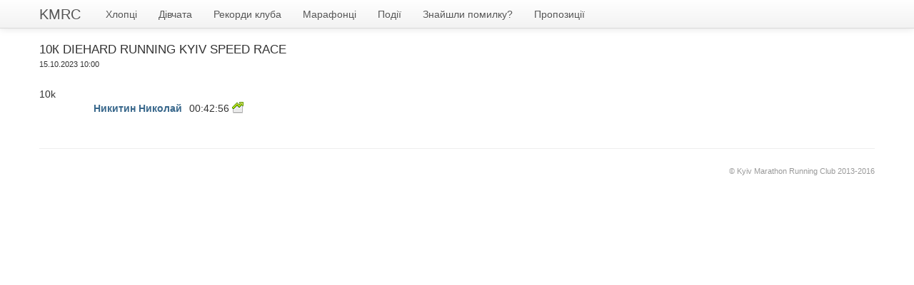

--- FILE ---
content_type: text/html; charset=utf-8
request_url: http://results.running.kiev.ua/events/647
body_size: 3612
content:
<!DOCTYPE html>
<html lang='en'>
<head>
<meta charset='utf-8'>
<meta content='IE=Edge,chrome=1' http-equiv='X-UA-Compatible'>
<meta content='width=device-width, initial-scale=1.0' name='viewport'>
<title>KMRC :: 10К DIEHARD RUNNING KYIV SPEED RACE</title>
<meta content="authenticity_token" name="csrf-param" />
<meta content="tJ1KMT1ORA8+RnCPPk87+07LovOgrsBF8Cxs//QH5ow=" name="csrf-token" />
<!-- Le HTML5 shim, for IE6-8 support of HTML elements -->
<!--[if lt IE 9]>
<script src="http://html5shim.googlecode.com/svn/trunk/html5.js" type="text/javascript"></script>
<![endif]-->
<link href="/assets/application-28a2607a7420bad74ab419b3e4b789ed.css" media="all" rel="stylesheet" type="text/css" />
<link href='images/apple-touch-icon-144x144.png' rel='apple-touch-icon-precomposed' sizes='144x144'>
<link href='images/apple-touch-icon-114x114.png' rel='apple-touch-icon-precomposed' sizes='114x114'>
<link href='images/apple-touch-icon-72x72.png' rel='apple-touch-icon-precomposed' sizes='72x72'>
<link href='images/apple-touch-icon.png' rel='apple-touch-icon-precomposed'>
<link href='images/favicon.ico' rel='shortcut icon'>
<script type="text/javascript">
var _gaq = _gaq || [];
_gaq.push(['_setAccount','UA-41782662-1']);
_gaq.push(['_setDomainName','auto']);
_gaq.push(['_trackPageview']);
(function() {
var ga = document.createElement('script'); ga.type = 'text/javascript'; ga.async = true;
ga.src = ('https:' == document.location.protocol ? 'https://ssl' : 'http://www') + '.google-analytics.com/ga.js';
var s = document.getElementsByTagName('script')[0]; s.parentNode.insertBefore(ga, s);
})();
</script>

</head>
<body>
<div class='navbar navbar-fixed-top'>
<div class='navbar-inner'>
<div class='container'>
<a class='btn btn-navbar' data-target='.nav-collapse' data-toggle='collapse'>
<span class='icon-bar'></span>
<span class='icon-bar'></span>
<span class='icon-bar'></span>
</a>
<a class='brand' href='/'>KMRC</a>
<div class='container nav-collapse'>
<ul class='nav'>
<li><a href="/runners/male">Хлопці</a></li>
<li><a href="/runners/female">Дівчата</a></li>
<li><a href="/distances">Рекорди клуба</a></li>
<li><a href="/marathoners">Марафонці</a></li>
<li><a href="/events">Події</a></li>
<li><a href="/feedbacks">Знайшли помилку?</a></li>
<li><a href="/feedbacks">Пропозиції</a></li>
</ul>
</div>
</div>
</div>
</div>
<div class='container'>
<div class='content'>
<div class='row'>
<div class='span12'>

<span class='large' style='margin-bottom: 0px; line-height: 0.1em'>
10К DIEHARD RUNNING KYIV SPEED RACE
</span>
<p class='small' style='margin-bottom: 0px;'>
15.10.2023 10:00
</p>
<p class='muted small'>

</p>
<div class='row'>
<div class='span6'>
<span>
10k
</span>
<dl class='dl-horizontal'>
<dt style='width: 200px;'>
<a href="/runners/262">Никитин Николай</a>
</dt>
<dd style='margin-left: 210px; height: 26px;'>
00:42:56
<a href="http://results.running.kiev.ua/runners/262/distance/11"><img alt="Chart-icon" src="/assets/chart-icon-e202ddf690e63731cac59561f879f3eb.png" style="margin-top: -4px;" title="Графік" />
</a></dd>
</dl>
</div>
<div class='span6'>
</div>
</div>

</div>
</div>
</div>
<footer class='small muted'>
<hr>
<div class='pull-right'>
<p>&copy; Kyiv Marathon Running Club 2013-2016</p>
</div>
</footer>
</div>
<!--
Javascripts
==================================================
-->
<!-- Placed at the end of the document so the pages load faster -->
<script src="/assets/application-9bb7c062c6d8d6f5b943281a1ec195ae.js" type="text/javascript"></script>
</body>
</html>


--- FILE ---
content_type: application/javascript
request_url: http://results.running.kiev.ua/assets/application-9bb7c062c6d8d6f5b943281a1ec195ae.js
body_size: 541400
content:
/*!
 * jQuery JavaScript Library v1.9.1
 * http://jquery.com/
 *
 * Includes Sizzle.js
 * http://sizzlejs.com/
 *
 * Copyright 2005, 2012 jQuery Foundation, Inc. and other contributors
 * Released under the MIT license
 * http://jquery.org/license
 *
 * Date: 2013-2-4
 */
function placeMarker(t){var e=new google.maps.Marker({position:t,icon:"http://maps.google.com/mapfiles/kml/pal4/icon20.png",map:Gmaps.map.serviceObject,draggable:!0});markersArray.push(e),google.maps.event.addListener(e,"dragend",function(){updateFormLocation(this.getPosition())})}function clearOverlays(){if(markersArray)for(var t=0;t<markersArray.length;t++)markersArray[t].setMap(null);markersArray.length=0}function updateFormLocation(t){$("#event_latitude").val(t.lat()),$("#event_longitude").val(t.lng())}!function(t,e){function i(t){var e=t.length,i=le.type(t);return le.isWindow(t)?!1:1===t.nodeType&&e?!0:"array"===i||"function"!==i&&(0===e||"number"==typeof e&&e>0&&e-1 in t)}function n(t){var e=ke[t]={};return le.each(t.match(ce)||[],function(t,i){e[i]=!0}),e}function s(t,i,n,s){if(le.acceptData(t)){var o,r,a=le.expando,l="string"==typeof i,h=t.nodeType,c=h?le.cache:t,u=h?t[a]:t[a]&&a;if(u&&c[u]&&(s||c[u].data)||!l||n!==e)return u||(h?t[a]=u=J.pop()||le.guid++:u=a),c[u]||(c[u]={},h||(c[u].toJSON=le.noop)),("object"==typeof i||"function"==typeof i)&&(s?c[u]=le.extend(c[u],i):c[u].data=le.extend(c[u].data,i)),o=c[u],s||(o.data||(o.data={}),o=o.data),n!==e&&(o[le.camelCase(i)]=n),l?(r=o[i],null==r&&(r=o[le.camelCase(i)])):r=o,r}}function o(t,e,i){if(le.acceptData(t)){var n,s,o,r=t.nodeType,l=r?le.cache:t,h=r?t[le.expando]:le.expando;if(l[h]){if(e&&(o=i?l[h]:l[h].data)){le.isArray(e)?e=e.concat(le.map(e,le.camelCase)):e in o?e=[e]:(e=le.camelCase(e),e=e in o?[e]:e.split(" "));for(n=0,s=e.length;s>n;n++)delete o[e[n]];if(!(i?a:le.isEmptyObject)(o))return}(i||(delete l[h].data,a(l[h])))&&(r?le.cleanData([t],!0):le.support.deleteExpando||l!=l.window?delete l[h]:l[h]=null)}}}function r(t,i,n){if(n===e&&1===t.nodeType){var s="data-"+i.replace(Te,"-$1").toLowerCase();if(n=t.getAttribute(s),"string"==typeof n){try{n="true"===n?!0:"false"===n?!1:"null"===n?null:+n+""===n?+n:Ce.test(n)?le.parseJSON(n):n}catch(o){}le.data(t,i,n)}else n=e}return n}function a(t){var e;for(e in t)if(("data"!==e||!le.isEmptyObject(t[e]))&&"toJSON"!==e)return!1;return!0}function l(){return!0}function h(){return!1}function c(t,e){do t=t[e];while(t&&1!==t.nodeType);return t}function u(t,e,i){if(e=e||0,le.isFunction(e))return le.grep(t,function(t,n){var s=!!e.call(t,n,t);return s===i});if(e.nodeType)return le.grep(t,function(t){return t===e===i});if("string"==typeof e){var n=le.grep(t,function(t){return 1===t.nodeType});if(Be.test(e))return le.filter(e,n,!i);e=le.filter(e,n)}return le.grep(t,function(t){return le.inArray(t,e)>=0===i})}function d(t){var e=Ge.split("|"),i=t.createDocumentFragment();if(i.createElement)for(;e.length;)i.createElement(e.pop());return i}function p(t,e){return t.getElementsByTagName(e)[0]||t.appendChild(t.ownerDocument.createElement(e))}function f(t){var e=t.getAttributeNode("type");return t.type=(e&&e.specified)+"/"+t.type,t}function g(t){var e=si.exec(t.type);return e?t.type=e[1]:t.removeAttribute("type"),t}function m(t,e){for(var i,n=0;null!=(i=t[n]);n++)le._data(i,"globalEval",!e||le._data(e[n],"globalEval"))}function v(t,e){if(1===e.nodeType&&le.hasData(t)){var i,n,s,o=le._data(t),r=le._data(e,o),a=o.events;if(a){delete r.handle,r.events={};for(i in a)for(n=0,s=a[i].length;s>n;n++)le.event.add(e,i,a[i][n])}r.data&&(r.data=le.extend({},r.data))}}function y(t,e){var i,n,s;if(1===e.nodeType){if(i=e.nodeName.toLowerCase(),!le.support.noCloneEvent&&e[le.expando]){s=le._data(e);for(n in s.events)le.removeEvent(e,n,s.handle);e.removeAttribute(le.expando)}"script"===i&&e.text!==t.text?(f(e).text=t.text,g(e)):"object"===i?(e.parentNode&&(e.outerHTML=t.outerHTML),le.support.html5Clone&&t.innerHTML&&!le.trim(e.innerHTML)&&(e.innerHTML=t.innerHTML)):"input"===i&&ei.test(t.type)?(e.defaultChecked=e.checked=t.checked,e.value!==t.value&&(e.value=t.value)):"option"===i?e.defaultSelected=e.selected=t.defaultSelected:("input"===i||"textarea"===i)&&(e.defaultValue=t.defaultValue)}}function b(t,i){var n,s,o=0,r=typeof t.getElementsByTagName!==q?t.getElementsByTagName(i||"*"):typeof t.querySelectorAll!==q?t.querySelectorAll(i||"*"):e;if(!r)for(r=[],n=t.childNodes||t;null!=(s=n[o]);o++)!i||le.nodeName(s,i)?r.push(s):le.merge(r,b(s,i));return i===e||i&&le.nodeName(t,i)?le.merge([t],r):r}function x(t){ei.test(t.type)&&(t.defaultChecked=t.checked)}function _(t,e){if(e in t)return e;for(var i=e.charAt(0).toUpperCase()+e.slice(1),n=e,s=Ci.length;s--;)if(e=Ci[s]+i,e in t)return e;return n}function w(t,e){return t=e||t,"none"===le.css(t,"display")||!le.contains(t.ownerDocument,t)}function k(t,e){for(var i,n,s,o=[],r=0,a=t.length;a>r;r++)n=t[r],n.style&&(o[r]=le._data(n,"olddisplay"),i=n.style.display,e?(o[r]||"none"!==i||(n.style.display=""),""===n.style.display&&w(n)&&(o[r]=le._data(n,"olddisplay",M(n.nodeName)))):o[r]||(s=w(n),(i&&"none"!==i||!s)&&le._data(n,"olddisplay",s?i:le.css(n,"display"))));for(r=0;a>r;r++)n=t[r],n.style&&(e&&"none"!==n.style.display&&""!==n.style.display||(n.style.display=e?o[r]||"":"none"));return t}function C(t,e,i){var n=vi.exec(e);return n?Math.max(0,n[1]-(i||0))+(n[2]||"px"):e}function T(t,e,i,n,s){for(var o=i===(n?"border":"content")?4:"width"===e?1:0,r=0;4>o;o+=2)"margin"===i&&(r+=le.css(t,i+ki[o],!0,s)),n?("content"===i&&(r-=le.css(t,"padding"+ki[o],!0,s)),"margin"!==i&&(r-=le.css(t,"border"+ki[o]+"Width",!0,s))):(r+=le.css(t,"padding"+ki[o],!0,s),"padding"!==i&&(r+=le.css(t,"border"+ki[o]+"Width",!0,s)));return r}function D(t,e,i){var n=!0,s="width"===e?t.offsetWidth:t.offsetHeight,o=ci(t),r=le.support.boxSizing&&"border-box"===le.css(t,"boxSizing",!1,o);if(0>=s||null==s){if(s=ui(t,e,o),(0>s||null==s)&&(s=t.style[e]),yi.test(s))return s;n=r&&(le.support.boxSizingReliable||s===t.style[e]),s=parseFloat(s)||0}return s+T(t,e,i||(r?"border":"content"),n,o)+"px"}function M(t){var e=V,i=xi[t];return i||(i=S(t,e),"none"!==i&&i||(hi=(hi||le("<iframe frameborder='0' width='0' height='0'/>").css("cssText","display:block !important")).appendTo(e.documentElement),e=(hi[0].contentWindow||hi[0].contentDocument).document,e.write("<!doctype html><html><body>"),e.close(),i=S(t,e),hi.detach()),xi[t]=i),i}function S(t,e){var i=le(e.createElement(t)).appendTo(e.body),n=le.css(i[0],"display");return i.remove(),n}function P(t,e,i,n){var s;if(le.isArray(e))le.each(e,function(e,s){i||Di.test(t)?n(t,s):P(t+"["+("object"==typeof s?e:"")+"]",s,i,n)});else if(i||"object"!==le.type(e))n(t,e);else for(s in e)P(t+"["+s+"]",e[s],i,n)}function A(t){return function(e,i){"string"!=typeof e&&(i=e,e="*");var n,s=0,o=e.toLowerCase().match(ce)||[];if(le.isFunction(i))for(;n=o[s++];)"+"===n[0]?(n=n.slice(1)||"*",(t[n]=t[n]||[]).unshift(i)):(t[n]=t[n]||[]).push(i)}}function L(t,e,i,n){function s(a){var l;return o[a]=!0,le.each(t[a]||[],function(t,a){var h=a(e,i,n);return"string"!=typeof h||r||o[h]?r?!(l=h):void 0:(e.dataTypes.unshift(h),s(h),!1)}),l}var o={},r=t===Bi;return s(e.dataTypes[0])||!o["*"]&&s("*")}function I(t,i){var n,s,o=le.ajaxSettings.flatOptions||{};for(s in i)i[s]!==e&&((o[s]?t:n||(n={}))[s]=i[s]);return n&&le.extend(!0,t,n),t}function O(t,i,n){var s,o,r,a,l=t.contents,h=t.dataTypes,c=t.responseFields;for(a in c)a in n&&(i[c[a]]=n[a]);for(;"*"===h[0];)h.shift(),o===e&&(o=t.mimeType||i.getResponseHeader("Content-Type"));if(o)for(a in l)if(l[a]&&l[a].test(o)){h.unshift(a);break}if(h[0]in n)r=h[0];else{for(a in n){if(!h[0]||t.converters[a+" "+h[0]]){r=a;break}s||(s=a)}r=r||s}return r?(r!==h[0]&&h.unshift(r),n[r]):void 0}function E(t,e){var i,n,s,o,r={},a=0,l=t.dataTypes.slice(),h=l[0];if(t.dataFilter&&(e=t.dataFilter(e,t.dataType)),l[1])for(s in t.converters)r[s.toLowerCase()]=t.converters[s];for(;n=l[++a];)if("*"!==n){if("*"!==h&&h!==n){if(s=r[h+" "+n]||r["* "+n],!s)for(i in r)if(o=i.split(" "),o[1]===n&&(s=r[h+" "+o[0]]||r["* "+o[0]])){s===!0?s=r[i]:r[i]!==!0&&(n=o[0],l.splice(a--,0,n));break}if(s!==!0)if(s&&t["throws"])e=s(e);else try{e=s(e)}catch(c){return{state:"parsererror",error:s?c:"No conversion from "+h+" to "+n}}}h=n}return{state:"success",data:e}}function N(){try{return new t.XMLHttpRequest}catch(e){}}function z(){try{return new t.ActiveXObject("Microsoft.XMLHTTP")}catch(e){}}function H(){return setTimeout(function(){Zi=e}),Zi=le.now()}function W(t,e){le.each(e,function(e,i){for(var n=(on[e]||[]).concat(on["*"]),s=0,o=n.length;o>s;s++)if(n[s].call(t,e,i))return})}function j(t,e,i){var n,s,o=0,r=sn.length,a=le.Deferred().always(function(){delete l.elem}),l=function(){if(s)return!1;for(var e=Zi||H(),i=Math.max(0,h.startTime+h.duration-e),n=i/h.duration||0,o=1-n,r=0,l=h.tweens.length;l>r;r++)h.tweens[r].run(o);return a.notifyWith(t,[h,o,i]),1>o&&l?i:(a.resolveWith(t,[h]),!1)},h=a.promise({elem:t,props:le.extend({},e),opts:le.extend(!0,{specialEasing:{}},i),originalProperties:e,originalOptions:i,startTime:Zi||H(),duration:i.duration,tweens:[],createTween:function(e,i){var n=le.Tween(t,h.opts,e,i,h.opts.specialEasing[e]||h.opts.easing);return h.tweens.push(n),n},stop:function(e){var i=0,n=e?h.tweens.length:0;if(s)return this;for(s=!0;n>i;i++)h.tweens[i].run(1);return e?a.resolveWith(t,[h,e]):a.rejectWith(t,[h,e]),this}}),c=h.props;for($(c,h.opts.specialEasing);r>o;o++)if(n=sn[o].call(h,t,c,h.opts))return n;return W(h,c),le.isFunction(h.opts.start)&&h.opts.start.call(t,h),le.fx.timer(le.extend(l,{elem:t,anim:h,queue:h.opts.queue})),h.progress(h.opts.progress).done(h.opts.done,h.opts.complete).fail(h.opts.fail).always(h.opts.always)}function $(t,e){var i,n,s,o,r;for(s in t)if(n=le.camelCase(s),o=e[n],i=t[s],le.isArray(i)&&(o=i[1],i=t[s]=i[0]),s!==n&&(t[n]=i,delete t[s]),r=le.cssHooks[n],r&&"expand"in r){i=r.expand(i),delete t[n];for(s in i)s in t||(t[s]=i[s],e[s]=o)}else e[n]=o}function R(t,e,i){var n,s,o,r,a,l,h,c,u,d=this,p=t.style,f={},g=[],m=t.nodeType&&w(t);i.queue||(c=le._queueHooks(t,"fx"),null==c.unqueued&&(c.unqueued=0,u=c.empty.fire,c.empty.fire=function(){c.unqueued||u()}),c.unqueued++,d.always(function(){d.always(function(){c.unqueued--,le.queue(t,"fx").length||c.empty.fire()})})),1===t.nodeType&&("height"in e||"width"in e)&&(i.overflow=[p.overflow,p.overflowX,p.overflowY],"inline"===le.css(t,"display")&&"none"===le.css(t,"float")&&(le.support.inlineBlockNeedsLayout&&"inline"!==M(t.nodeName)?p.zoom=1:p.display="inline-block")),i.overflow&&(p.overflow="hidden",le.support.shrinkWrapBlocks||d.always(function(){p.overflow=i.overflow[0],p.overflowX=i.overflow[1],p.overflowY=i.overflow[2]}));for(s in e)if(r=e[s],tn.exec(r)){if(delete e[s],l=l||"toggle"===r,r===(m?"hide":"show"))continue;g.push(s)}if(o=g.length){a=le._data(t,"fxshow")||le._data(t,"fxshow",{}),"hidden"in a&&(m=a.hidden),l&&(a.hidden=!m),m?le(t).show():d.done(function(){le(t).hide()}),d.done(function(){var e;le._removeData(t,"fxshow");for(e in f)le.style(t,e,f[e])});for(s=0;o>s;s++)n=g[s],h=d.createTween(n,m?a[n]:0),f[n]=a[n]||le.style(t,n),n in a||(a[n]=h.start,m&&(h.end=h.start,h.start="width"===n||"height"===n?1:0))}}function F(t,e,i,n,s){return new F.prototype.init(t,e,i,n,s)}function B(t,e){var i,n={height:t},s=0;for(e=e?1:0;4>s;s+=2-e)i=ki[s],n["margin"+i]=n["padding"+i]=t;return e&&(n.opacity=n.width=t),n}function Y(t){return le.isWindow(t)?t:9===t.nodeType?t.defaultView||t.parentWindow:!1}var X,G,q=typeof e,V=t.document,U=t.location,K=t.jQuery,Q=t.$,Z={},J=[],te="1.9.1",ee=J.concat,ie=J.push,ne=J.slice,se=J.indexOf,oe=Z.toString,re=Z.hasOwnProperty,ae=te.trim,le=function(t,e){return new le.fn.init(t,e,G)},he=/[+-]?(?:\d*\.|)\d+(?:[eE][+-]?\d+|)/.source,ce=/\S+/g,ue=/^[\s\uFEFF\xA0]+|[\s\uFEFF\xA0]+$/g,de=/^(?:(<[\w\W]+>)[^>]*|#([\w-]*))$/,pe=/^<(\w+)\s*\/?>(?:<\/\1>|)$/,fe=/^[\],:{}\s]*$/,ge=/(?:^|:|,)(?:\s*\[)+/g,me=/\\(?:["\\\/bfnrt]|u[\da-fA-F]{4})/g,ve=/"[^"\\\r\n]*"|true|false|null|-?(?:\d+\.|)\d+(?:[eE][+-]?\d+|)/g,ye=/^-ms-/,be=/-([\da-z])/gi,xe=function(t,e){return e.toUpperCase()},_e=function(t){(V.addEventListener||"load"===t.type||"complete"===V.readyState)&&(we(),le.ready())},we=function(){V.addEventListener?(V.removeEventListener("DOMContentLoaded",_e,!1),t.removeEventListener("load",_e,!1)):(V.detachEvent("onreadystatechange",_e),t.detachEvent("onload",_e))};le.fn=le.prototype={jquery:te,constructor:le,init:function(t,i,n){var s,o;if(!t)return this;if("string"==typeof t){if(s="<"===t.charAt(0)&&">"===t.charAt(t.length-1)&&t.length>=3?[null,t,null]:de.exec(t),!s||!s[1]&&i)return!i||i.jquery?(i||n).find(t):this.constructor(i).find(t);if(s[1]){if(i=i instanceof le?i[0]:i,le.merge(this,le.parseHTML(s[1],i&&i.nodeType?i.ownerDocument||i:V,!0)),pe.test(s[1])&&le.isPlainObject(i))for(s in i)le.isFunction(this[s])?this[s](i[s]):this.attr(s,i[s]);return this}if(o=V.getElementById(s[2]),o&&o.parentNode){if(o.id!==s[2])return n.find(t);this.length=1,this[0]=o}return this.context=V,this.selector=t,this}return t.nodeType?(this.context=this[0]=t,this.length=1,this):le.isFunction(t)?n.ready(t):(t.selector!==e&&(this.selector=t.selector,this.context=t.context),le.makeArray(t,this))},selector:"",length:0,size:function(){return this.length},toArray:function(){return ne.call(this)},get:function(t){return null==t?this.toArray():0>t?this[this.length+t]:this[t]},pushStack:function(t){var e=le.merge(this.constructor(),t);return e.prevObject=this,e.context=this.context,e},each:function(t,e){return le.each(this,t,e)},ready:function(t){return le.ready.promise().done(t),this},slice:function(){return this.pushStack(ne.apply(this,arguments))},first:function(){return this.eq(0)},last:function(){return this.eq(-1)},eq:function(t){var e=this.length,i=+t+(0>t?e:0);return this.pushStack(i>=0&&e>i?[this[i]]:[])},map:function(t){return this.pushStack(le.map(this,function(e,i){return t.call(e,i,e)}))},end:function(){return this.prevObject||this.constructor(null)},push:ie,sort:[].sort,splice:[].splice},le.fn.init.prototype=le.fn,le.extend=le.fn.extend=function(){var t,i,n,s,o,r,a=arguments[0]||{},l=1,h=arguments.length,c=!1;for("boolean"==typeof a&&(c=a,a=arguments[1]||{},l=2),"object"==typeof a||le.isFunction(a)||(a={}),h===l&&(a=this,--l);h>l;l++)if(null!=(o=arguments[l]))for(s in o)t=a[s],n=o[s],a!==n&&(c&&n&&(le.isPlainObject(n)||(i=le.isArray(n)))?(i?(i=!1,r=t&&le.isArray(t)?t:[]):r=t&&le.isPlainObject(t)?t:{},a[s]=le.extend(c,r,n)):n!==e&&(a[s]=n));return a},le.extend({noConflict:function(e){return t.$===le&&(t.$=Q),e&&t.jQuery===le&&(t.jQuery=K),le},isReady:!1,readyWait:1,holdReady:function(t){t?le.readyWait++:le.ready(!0)},ready:function(t){if(t===!0?!--le.readyWait:!le.isReady){if(!V.body)return setTimeout(le.ready);le.isReady=!0,t!==!0&&--le.readyWait>0||(X.resolveWith(V,[le]),le.fn.trigger&&le(V).trigger("ready").off("ready"))}},isFunction:function(t){return"function"===le.type(t)},isArray:Array.isArray||function(t){return"array"===le.type(t)},isWindow:function(t){return null!=t&&t==t.window},isNumeric:function(t){return!isNaN(parseFloat(t))&&isFinite(t)},type:function(t){return null==t?String(t):"object"==typeof t||"function"==typeof t?Z[oe.call(t)]||"object":typeof t},isPlainObject:function(t){if(!t||"object"!==le.type(t)||t.nodeType||le.isWindow(t))return!1;try{if(t.constructor&&!re.call(t,"constructor")&&!re.call(t.constructor.prototype,"isPrototypeOf"))return!1}catch(i){return!1}var n;for(n in t);return n===e||re.call(t,n)},isEmptyObject:function(t){var e;for(e in t)return!1;return!0},error:function(t){throw new Error(t)},parseHTML:function(t,e,i){if(!t||"string"!=typeof t)return null;"boolean"==typeof e&&(i=e,e=!1),e=e||V;var n=pe.exec(t),s=!i&&[];return n?[e.createElement(n[1])]:(n=le.buildFragment([t],e,s),s&&le(s).remove(),le.merge([],n.childNodes))},parseJSON:function(e){return t.JSON&&t.JSON.parse?t.JSON.parse(e):null===e?e:"string"==typeof e&&(e=le.trim(e),e&&fe.test(e.replace(me,"@").replace(ve,"]").replace(ge,"")))?new Function("return "+e)():(le.error("Invalid JSON: "+e),void 0)},parseXML:function(i){var n,s;if(!i||"string"!=typeof i)return null;try{t.DOMParser?(s=new DOMParser,n=s.parseFromString(i,"text/xml")):(n=new ActiveXObject("Microsoft.XMLDOM"),n.async="false",n.loadXML(i))}catch(o){n=e}return n&&n.documentElement&&!n.getElementsByTagName("parsererror").length||le.error("Invalid XML: "+i),n},noop:function(){},globalEval:function(e){e&&le.trim(e)&&(t.execScript||function(e){t.eval.call(t,e)})(e)},camelCase:function(t){return t.replace(ye,"ms-").replace(be,xe)},nodeName:function(t,e){return t.nodeName&&t.nodeName.toLowerCase()===e.toLowerCase()},each:function(t,e,n){var s,o=0,r=t.length,a=i(t);if(n){if(a)for(;r>o&&(s=e.apply(t[o],n),s!==!1);o++);else for(o in t)if(s=e.apply(t[o],n),s===!1)break}else if(a)for(;r>o&&(s=e.call(t[o],o,t[o]),s!==!1);o++);else for(o in t)if(s=e.call(t[o],o,t[o]),s===!1)break;return t},trim:ae&&!ae.call("﻿ ")?function(t){return null==t?"":ae.call(t)}:function(t){return null==t?"":(t+"").replace(ue,"")},makeArray:function(t,e){var n=e||[];return null!=t&&(i(Object(t))?le.merge(n,"string"==typeof t?[t]:t):ie.call(n,t)),n},inArray:function(t,e,i){var n;if(e){if(se)return se.call(e,t,i);for(n=e.length,i=i?0>i?Math.max(0,n+i):i:0;n>i;i++)if(i in e&&e[i]===t)return i}return-1},merge:function(t,i){var n=i.length,s=t.length,o=0;if("number"==typeof n)for(;n>o;o++)t[s++]=i[o];else for(;i[o]!==e;)t[s++]=i[o++];return t.length=s,t},grep:function(t,e,i){var n,s=[],o=0,r=t.length;for(i=!!i;r>o;o++)n=!!e(t[o],o),i!==n&&s.push(t[o]);return s},map:function(t,e,n){var s,o=0,r=t.length,a=i(t),l=[];if(a)for(;r>o;o++)s=e(t[o],o,n),null!=s&&(l[l.length]=s);else for(o in t)s=e(t[o],o,n),null!=s&&(l[l.length]=s);return ee.apply([],l)},guid:1,proxy:function(t,i){var n,s,o;return"string"==typeof i&&(o=t[i],i=t,t=o),le.isFunction(t)?(n=ne.call(arguments,2),s=function(){return t.apply(i||this,n.concat(ne.call(arguments)))},s.guid=t.guid=t.guid||le.guid++,s):e},access:function(t,i,n,s,o,r,a){var l=0,h=t.length,c=null==n;if("object"===le.type(n)){o=!0;for(l in n)le.access(t,i,l,n[l],!0,r,a)}else if(s!==e&&(o=!0,le.isFunction(s)||(a=!0),c&&(a?(i.call(t,s),i=null):(c=i,i=function(t,e,i){return c.call(le(t),i)})),i))for(;h>l;l++)i(t[l],n,a?s:s.call(t[l],l,i(t[l],n)));return o?t:c?i.call(t):h?i(t[0],n):r},now:function(){return(new Date).getTime()}}),le.ready.promise=function(e){if(!X)if(X=le.Deferred(),"complete"===V.readyState)setTimeout(le.ready);else if(V.addEventListener)V.addEventListener("DOMContentLoaded",_e,!1),t.addEventListener("load",_e,!1);else{V.attachEvent("onreadystatechange",_e),t.attachEvent("onload",_e);var i=!1;try{i=null==t.frameElement&&V.documentElement}catch(n){}i&&i.doScroll&&function s(){if(!le.isReady){try{i.doScroll("left")}catch(t){return setTimeout(s,50)}we(),le.ready()}}()}return X.promise(e)},le.each("Boolean Number String Function Array Date RegExp Object Error".split(" "),function(t,e){Z["[object "+e+"]"]=e.toLowerCase()}),G=le(V);var ke={};le.Callbacks=function(t){t="string"==typeof t?ke[t]||n(t):le.extend({},t);var i,s,o,r,a,l,h=[],c=!t.once&&[],u=function(e){for(s=t.memory&&e,o=!0,a=l||0,l=0,r=h.length,i=!0;h&&r>a;a++)if(h[a].apply(e[0],e[1])===!1&&t.stopOnFalse){s=!1;break}i=!1,h&&(c?c.length&&u(c.shift()):s?h=[]:d.disable())},d={add:function(){if(h){var e=h.length;!function n(e){le.each(e,function(e,i){var s=le.type(i);"function"===s?t.unique&&d.has(i)||h.push(i):i&&i.length&&"string"!==s&&n(i)})}(arguments),i?r=h.length:s&&(l=e,u(s))}return this},remove:function(){return h&&le.each(arguments,function(t,e){for(var n;(n=le.inArray(e,h,n))>-1;)h.splice(n,1),i&&(r>=n&&r--,a>=n&&a--)}),this},has:function(t){return t?le.inArray(t,h)>-1:!(!h||!h.length)},empty:function(){return h=[],this},disable:function(){return h=c=s=e,this},disabled:function(){return!h},lock:function(){return c=e,s||d.disable(),this},locked:function(){return!c},fireWith:function(t,e){return e=e||[],e=[t,e.slice?e.slice():e],!h||o&&!c||(i?c.push(e):u(e)),this},fire:function(){return d.fireWith(this,arguments),this},fired:function(){return!!o}};return d},le.extend({Deferred:function(t){var e=[["resolve","done",le.Callbacks("once memory"),"resolved"],["reject","fail",le.Callbacks("once memory"),"rejected"],["notify","progress",le.Callbacks("memory")]],i="pending",n={state:function(){return i},always:function(){return s.done(arguments).fail(arguments),this},then:function(){var t=arguments;return le.Deferred(function(i){le.each(e,function(e,o){var r=o[0],a=le.isFunction(t[e])&&t[e];s[o[1]](function(){var t=a&&a.apply(this,arguments);t&&le.isFunction(t.promise)?t.promise().done(i.resolve).fail(i.reject).progress(i.notify):i[r+"With"](this===n?i.promise():this,a?[t]:arguments)})}),t=null}).promise()},promise:function(t){return null!=t?le.extend(t,n):n}},s={};return n.pipe=n.then,le.each(e,function(t,o){var r=o[2],a=o[3];n[o[1]]=r.add,a&&r.add(function(){i=a},e[1^t][2].disable,e[2][2].lock),s[o[0]]=function(){return s[o[0]+"With"](this===s?n:this,arguments),this},s[o[0]+"With"]=r.fireWith}),n.promise(s),t&&t.call(s,s),s},when:function(t){var e,i,n,s=0,o=ne.call(arguments),r=o.length,a=1!==r||t&&le.isFunction(t.promise)?r:0,l=1===a?t:le.Deferred(),h=function(t,i,n){return function(s){i[t]=this,n[t]=arguments.length>1?ne.call(arguments):s,n===e?l.notifyWith(i,n):--a||l.resolveWith(i,n)}};if(r>1)for(e=new Array(r),i=new Array(r),n=new Array(r);r>s;s++)o[s]&&le.isFunction(o[s].promise)?o[s].promise().done(h(s,n,o)).fail(l.reject).progress(h(s,i,e)):--a;return a||l.resolveWith(n,o),l.promise()}}),le.support=function(){var e,i,n,s,o,r,a,l,h,c,u=V.createElement("div");if(u.setAttribute("className","t"),u.innerHTML="  <link/><table></table><a href='/a'>a</a><input type='checkbox'/>",i=u.getElementsByTagName("*"),n=u.getElementsByTagName("a")[0],!i||!n||!i.length)return{};o=V.createElement("select"),a=o.appendChild(V.createElement("option")),s=u.getElementsByTagName("input")[0],n.style.cssText="top:1px;float:left;opacity:.5",e={getSetAttribute:"t"!==u.className,leadingWhitespace:3===u.firstChild.nodeType,tbody:!u.getElementsByTagName("tbody").length,htmlSerialize:!!u.getElementsByTagName("link").length,style:/top/.test(n.getAttribute("style")),hrefNormalized:"/a"===n.getAttribute("href"),opacity:/^0.5/.test(n.style.opacity),cssFloat:!!n.style.cssFloat,checkOn:!!s.value,optSelected:a.selected,enctype:!!V.createElement("form").enctype,html5Clone:"<:nav></:nav>"!==V.createElement("nav").cloneNode(!0).outerHTML,boxModel:"CSS1Compat"===V.compatMode,deleteExpando:!0,noCloneEvent:!0,inlineBlockNeedsLayout:!1,shrinkWrapBlocks:!1,reliableMarginRight:!0,boxSizingReliable:!0,pixelPosition:!1},s.checked=!0,e.noCloneChecked=s.cloneNode(!0).checked,o.disabled=!0,e.optDisabled=!a.disabled;try{delete u.test}catch(d){e.deleteExpando=!1}s=V.createElement("input"),s.setAttribute("value",""),e.input=""===s.getAttribute("value"),s.value="t",s.setAttribute("type","radio"),e.radioValue="t"===s.value,s.setAttribute("checked","t"),s.setAttribute("name","t"),r=V.createDocumentFragment(),r.appendChild(s),e.appendChecked=s.checked,e.checkClone=r.cloneNode(!0).cloneNode(!0).lastChild.checked,u.attachEvent&&(u.attachEvent("onclick",function(){e.noCloneEvent=!1}),u.cloneNode(!0).click());for(c in{submit:!0,change:!0,focusin:!0})u.setAttribute(l="on"+c,"t"),e[c+"Bubbles"]=l in t||u.attributes[l].expando===!1;return u.style.backgroundClip="content-box",u.cloneNode(!0).style.backgroundClip="",e.clearCloneStyle="content-box"===u.style.backgroundClip,le(function(){var i,n,s,o="padding:0;margin:0;border:0;display:block;box-sizing:content-box;-moz-box-sizing:content-box;-webkit-box-sizing:content-box;",r=V.getElementsByTagName("body")[0];r&&(i=V.createElement("div"),i.style.cssText="border:0;width:0;height:0;position:absolute;top:0;left:-9999px;margin-top:1px",r.appendChild(i).appendChild(u),u.innerHTML="<table><tr><td></td><td>t</td></tr></table>",s=u.getElementsByTagName("td"),s[0].style.cssText="padding:0;margin:0;border:0;display:none",h=0===s[0].offsetHeight,s[0].style.display="",s[1].style.display="none",e.reliableHiddenOffsets=h&&0===s[0].offsetHeight,u.innerHTML="",u.style.cssText="box-sizing:border-box;-moz-box-sizing:border-box;-webkit-box-sizing:border-box;padding:1px;border:1px;display:block;width:4px;margin-top:1%;position:absolute;top:1%;",e.boxSizing=4===u.offsetWidth,e.doesNotIncludeMarginInBodyOffset=1!==r.offsetTop,t.getComputedStyle&&(e.pixelPosition="1%"!==(t.getComputedStyle(u,null)||{}).top,e.boxSizingReliable="4px"===(t.getComputedStyle(u,null)||{width:"4px"}).width,n=u.appendChild(V.createElement("div")),n.style.cssText=u.style.cssText=o,n.style.marginRight=n.style.width="0",u.style.width="1px",e.reliableMarginRight=!parseFloat((t.getComputedStyle(n,null)||{}).marginRight)),typeof u.style.zoom!==q&&(u.innerHTML="",u.style.cssText=o+"width:1px;padding:1px;display:inline;zoom:1",e.inlineBlockNeedsLayout=3===u.offsetWidth,u.style.display="block",u.innerHTML="<div></div>",u.firstChild.style.width="5px",e.shrinkWrapBlocks=3!==u.offsetWidth,e.inlineBlockNeedsLayout&&(r.style.zoom=1)),r.removeChild(i),i=u=s=n=null)}),i=o=r=a=n=s=null,e}();var Ce=/(?:\{[\s\S]*\}|\[[\s\S]*\])$/,Te=/([A-Z])/g;le.extend({cache:{},expando:"jQuery"+(te+Math.random()).replace(/\D/g,""),noData:{embed:!0,object:"clsid:D27CDB6E-AE6D-11cf-96B8-444553540000",applet:!0},hasData:function(t){return t=t.nodeType?le.cache[t[le.expando]]:t[le.expando],!!t&&!a(t)},data:function(t,e,i){return s(t,e,i)},removeData:function(t,e){return o(t,e)},_data:function(t,e,i){return s(t,e,i,!0)},_removeData:function(t,e){return o(t,e,!0)},acceptData:function(t){if(t.nodeType&&1!==t.nodeType&&9!==t.nodeType)return!1;var e=t.nodeName&&le.noData[t.nodeName.toLowerCase()];return!e||e!==!0&&t.getAttribute("classid")===e}}),le.fn.extend({data:function(t,i){var n,s,o=this[0],a=0,l=null;if(t===e){if(this.length&&(l=le.data(o),1===o.nodeType&&!le._data(o,"parsedAttrs"))){for(n=o.attributes;a<n.length;a++)s=n[a].name,s.indexOf("data-")||(s=le.camelCase(s.slice(5)),r(o,s,l[s]));le._data(o,"parsedAttrs",!0)}return l}return"object"==typeof t?this.each(function(){le.data(this,t)}):le.access(this,function(i){return i===e?o?r(o,t,le.data(o,t)):null:(this.each(function(){le.data(this,t,i)}),void 0)},null,i,arguments.length>1,null,!0)},removeData:function(t){return this.each(function(){le.removeData(this,t)})}}),le.extend({queue:function(t,e,i){var n;return t?(e=(e||"fx")+"queue",n=le._data(t,e),i&&(!n||le.isArray(i)?n=le._data(t,e,le.makeArray(i)):n.push(i)),n||[]):void 0},dequeue:function(t,e){e=e||"fx";var i=le.queue(t,e),n=i.length,s=i.shift(),o=le._queueHooks(t,e),r=function(){le.dequeue(t,e)};"inprogress"===s&&(s=i.shift(),n--),o.cur=s,s&&("fx"===e&&i.unshift("inprogress"),delete o.stop,s.call(t,r,o)),!n&&o&&o.empty.fire()},_queueHooks:function(t,e){var i=e+"queueHooks";return le._data(t,i)||le._data(t,i,{empty:le.Callbacks("once memory").add(function(){le._removeData(t,e+"queue"),le._removeData(t,i)})})}}),le.fn.extend({queue:function(t,i){var n=2;return"string"!=typeof t&&(i=t,t="fx",n--),arguments.length<n?le.queue(this[0],t):i===e?this:this.each(function(){var e=le.queue(this,t,i);le._queueHooks(this,t),"fx"===t&&"inprogress"!==e[0]&&le.dequeue(this,t)})},dequeue:function(t){return this.each(function(){le.dequeue(this,t)})},delay:function(t,e){return t=le.fx?le.fx.speeds[t]||t:t,e=e||"fx",this.queue(e,function(e,i){var n=setTimeout(e,t);i.stop=function(){clearTimeout(n)}})},clearQueue:function(t){return this.queue(t||"fx",[])},promise:function(t,i){var n,s=1,o=le.Deferred(),r=this,a=this.length,l=function(){--s||o.resolveWith(r,[r])};for("string"!=typeof t&&(i=t,t=e),t=t||"fx";a--;)n=le._data(r[a],t+"queueHooks"),n&&n.empty&&(s++,n.empty.add(l));return l(),o.promise(i)}});var De,Me,Se=/[\t\r\n]/g,Pe=/\r/g,Ae=/^(?:input|select|textarea|button|object)$/i,Le=/^(?:a|area)$/i,Ie=/^(?:checked|selected|autofocus|autoplay|async|controls|defer|disabled|hidden|loop|multiple|open|readonly|required|scoped)$/i,Oe=/^(?:checked|selected)$/i,Ee=le.support.getSetAttribute,Ne=le.support.input;le.fn.extend({attr:function(t,e){return le.access(this,le.attr,t,e,arguments.length>1)},removeAttr:function(t){return this.each(function(){le.removeAttr(this,t)})},prop:function(t,e){return le.access(this,le.prop,t,e,arguments.length>1)},removeProp:function(t){return t=le.propFix[t]||t,this.each(function(){try{this[t]=e,delete this[t]}catch(i){}})},addClass:function(t){var e,i,n,s,o,r=0,a=this.length,l="string"==typeof t&&t;if(le.isFunction(t))return this.each(function(e){le(this).addClass(t.call(this,e,this.className))});if(l)for(e=(t||"").match(ce)||[];a>r;r++)if(i=this[r],n=1===i.nodeType&&(i.className?(" "+i.className+" ").replace(Se," "):" ")){for(o=0;s=e[o++];)n.indexOf(" "+s+" ")<0&&(n+=s+" ");i.className=le.trim(n)}return this},removeClass:function(t){var e,i,n,s,o,r=0,a=this.length,l=0===arguments.length||"string"==typeof t&&t;if(le.isFunction(t))return this.each(function(e){le(this).removeClass(t.call(this,e,this.className))});if(l)for(e=(t||"").match(ce)||[];a>r;r++)if(i=this[r],n=1===i.nodeType&&(i.className?(" "+i.className+" ").replace(Se," "):"")){for(o=0;s=e[o++];)for(;n.indexOf(" "+s+" ")>=0;)n=n.replace(" "+s+" "," ");i.className=t?le.trim(n):""}return this},toggleClass:function(t,e){var i=typeof t,n="boolean"==typeof e;return le.isFunction(t)?this.each(function(i){le(this).toggleClass(t.call(this,i,this.className,e),e)}):this.each(function(){if("string"===i)for(var s,o=0,r=le(this),a=e,l=t.match(ce)||[];s=l[o++];)a=n?a:!r.hasClass(s),r[a?"addClass":"removeClass"](s);else(i===q||"boolean"===i)&&(this.className&&le._data(this,"__className__",this.className),this.className=this.className||t===!1?"":le._data(this,"__className__")||"")})},hasClass:function(t){for(var e=" "+t+" ",i=0,n=this.length;n>i;i++)if(1===this[i].nodeType&&(" "+this[i].className+" ").replace(Se," ").indexOf(e)>=0)return!0;return!1},val:function(t){var i,n,s,o=this[0];{if(arguments.length)return s=le.isFunction(t),this.each(function(i){var o,r=le(this);1===this.nodeType&&(o=s?t.call(this,i,r.val()):t,null==o?o="":"number"==typeof o?o+="":le.isArray(o)&&(o=le.map(o,function(t){return null==t?"":t+""})),n=le.valHooks[this.type]||le.valHooks[this.nodeName.toLowerCase()],n&&"set"in n&&n.set(this,o,"value")!==e||(this.value=o))});if(o)return n=le.valHooks[o.type]||le.valHooks[o.nodeName.toLowerCase()],n&&"get"in n&&(i=n.get(o,"value"))!==e?i:(i=o.value,"string"==typeof i?i.replace(Pe,""):null==i?"":i)}}}),le.extend({valHooks:{option:{get:function(t){var e=t.attributes.value;return!e||e.specified?t.value:t.text}},select:{get:function(t){for(var e,i,n=t.options,s=t.selectedIndex,o="select-one"===t.type||0>s,r=o?null:[],a=o?s+1:n.length,l=0>s?a:o?s:0;a>l;l++)if(i=n[l],!(!i.selected&&l!==s||(le.support.optDisabled?i.disabled:null!==i.getAttribute("disabled"))||i.parentNode.disabled&&le.nodeName(i.parentNode,"optgroup"))){if(e=le(i).val(),o)return e;r.push(e)}return r},set:function(t,e){var i=le.makeArray(e);return le(t).find("option").each(function(){this.selected=le.inArray(le(this).val(),i)>=0}),i.length||(t.selectedIndex=-1),i}}},attr:function(t,i,n){var s,o,r,a=t.nodeType;if(t&&3!==a&&8!==a&&2!==a)return typeof t.getAttribute===q?le.prop(t,i,n):(o=1!==a||!le.isXMLDoc(t),o&&(i=i.toLowerCase(),s=le.attrHooks[i]||(Ie.test(i)?Me:De)),n===e?s&&o&&"get"in s&&null!==(r=s.get(t,i))?r:(typeof t.getAttribute!==q&&(r=t.getAttribute(i)),null==r?e:r):null!==n?s&&o&&"set"in s&&(r=s.set(t,n,i))!==e?r:(t.setAttribute(i,n+""),n):(le.removeAttr(t,i),void 0))},removeAttr:function(t,e){var i,n,s=0,o=e&&e.match(ce);if(o&&1===t.nodeType)for(;i=o[s++];)n=le.propFix[i]||i,Ie.test(i)?!Ee&&Oe.test(i)?t[le.camelCase("default-"+i)]=t[n]=!1:t[n]=!1:le.attr(t,i,""),t.removeAttribute(Ee?i:n)},attrHooks:{type:{set:function(t,e){if(!le.support.radioValue&&"radio"===e&&le.nodeName(t,"input")){var i=t.value;return t.setAttribute("type",e),i&&(t.value=i),e}}}},propFix:{tabindex:"tabIndex",readonly:"readOnly","for":"htmlFor","class":"className",maxlength:"maxLength",cellspacing:"cellSpacing",cellpadding:"cellPadding",rowspan:"rowSpan",colspan:"colSpan",usemap:"useMap",frameborder:"frameBorder",contenteditable:"contentEditable"},prop:function(t,i,n){var s,o,r,a=t.nodeType;if(t&&3!==a&&8!==a&&2!==a)return r=1!==a||!le.isXMLDoc(t),r&&(i=le.propFix[i]||i,o=le.propHooks[i]),n!==e?o&&"set"in o&&(s=o.set(t,n,i))!==e?s:t[i]=n:o&&"get"in o&&null!==(s=o.get(t,i))?s:t[i]},propHooks:{tabIndex:{get:function(t){var i=t.getAttributeNode("tabindex");return i&&i.specified?parseInt(i.value,10):Ae.test(t.nodeName)||Le.test(t.nodeName)&&t.href?0:e}}}}),Me={get:function(t,i){var n=le.prop(t,i),s="boolean"==typeof n&&t.getAttribute(i),o="boolean"==typeof n?Ne&&Ee?null!=s:Oe.test(i)?t[le.camelCase("default-"+i)]:!!s:t.getAttributeNode(i);return o&&o.value!==!1?i.toLowerCase():e},set:function(t,e,i){return e===!1?le.removeAttr(t,i):Ne&&Ee||!Oe.test(i)?t.setAttribute(!Ee&&le.propFix[i]||i,i):t[le.camelCase("default-"+i)]=t[i]=!0,i}},Ne&&Ee||(le.attrHooks.value={get:function(t,i){var n=t.getAttributeNode(i);
return le.nodeName(t,"input")?t.defaultValue:n&&n.specified?n.value:e},set:function(t,e,i){return le.nodeName(t,"input")?(t.defaultValue=e,void 0):De&&De.set(t,e,i)}}),Ee||(De=le.valHooks.button={get:function(t,i){var n=t.getAttributeNode(i);return n&&("id"===i||"name"===i||"coords"===i?""!==n.value:n.specified)?n.value:e},set:function(t,i,n){var s=t.getAttributeNode(n);return s||t.setAttributeNode(s=t.ownerDocument.createAttribute(n)),s.value=i+="","value"===n||i===t.getAttribute(n)?i:e}},le.attrHooks.contenteditable={get:De.get,set:function(t,e,i){De.set(t,""===e?!1:e,i)}},le.each(["width","height"],function(t,e){le.attrHooks[e]=le.extend(le.attrHooks[e],{set:function(t,i){return""===i?(t.setAttribute(e,"auto"),i):void 0}})})),le.support.hrefNormalized||(le.each(["href","src","width","height"],function(t,i){le.attrHooks[i]=le.extend(le.attrHooks[i],{get:function(t){var n=t.getAttribute(i,2);return null==n?e:n}})}),le.each(["href","src"],function(t,e){le.propHooks[e]={get:function(t){return t.getAttribute(e,4)}}})),le.support.style||(le.attrHooks.style={get:function(t){return t.style.cssText||e},set:function(t,e){return t.style.cssText=e+""}}),le.support.optSelected||(le.propHooks.selected=le.extend(le.propHooks.selected,{get:function(t){var e=t.parentNode;return e&&(e.selectedIndex,e.parentNode&&e.parentNode.selectedIndex),null}})),le.support.enctype||(le.propFix.enctype="encoding"),le.support.checkOn||le.each(["radio","checkbox"],function(){le.valHooks[this]={get:function(t){return null===t.getAttribute("value")?"on":t.value}}}),le.each(["radio","checkbox"],function(){le.valHooks[this]=le.extend(le.valHooks[this],{set:function(t,e){return le.isArray(e)?t.checked=le.inArray(le(t).val(),e)>=0:void 0}})});var ze=/^(?:input|select|textarea)$/i,He=/^key/,We=/^(?:mouse|contextmenu)|click/,je=/^(?:focusinfocus|focusoutblur)$/,$e=/^([^.]*)(?:\.(.+)|)$/;le.event={global:{},add:function(t,i,n,s,o){var r,a,l,h,c,u,d,p,f,g,m,v=le._data(t);if(v){for(n.handler&&(h=n,n=h.handler,o=h.selector),n.guid||(n.guid=le.guid++),(a=v.events)||(a=v.events={}),(u=v.handle)||(u=v.handle=function(t){return typeof le===q||t&&le.event.triggered===t.type?e:le.event.dispatch.apply(u.elem,arguments)},u.elem=t),i=(i||"").match(ce)||[""],l=i.length;l--;)r=$e.exec(i[l])||[],f=m=r[1],g=(r[2]||"").split(".").sort(),c=le.event.special[f]||{},f=(o?c.delegateType:c.bindType)||f,c=le.event.special[f]||{},d=le.extend({type:f,origType:m,data:s,handler:n,guid:n.guid,selector:o,needsContext:o&&le.expr.match.needsContext.test(o),namespace:g.join(".")},h),(p=a[f])||(p=a[f]=[],p.delegateCount=0,c.setup&&c.setup.call(t,s,g,u)!==!1||(t.addEventListener?t.addEventListener(f,u,!1):t.attachEvent&&t.attachEvent("on"+f,u))),c.add&&(c.add.call(t,d),d.handler.guid||(d.handler.guid=n.guid)),o?p.splice(p.delegateCount++,0,d):p.push(d),le.event.global[f]=!0;t=null}},remove:function(t,e,i,n,s){var o,r,a,l,h,c,u,d,p,f,g,m=le.hasData(t)&&le._data(t);if(m&&(c=m.events)){for(e=(e||"").match(ce)||[""],h=e.length;h--;)if(a=$e.exec(e[h])||[],p=g=a[1],f=(a[2]||"").split(".").sort(),p){for(u=le.event.special[p]||{},p=(n?u.delegateType:u.bindType)||p,d=c[p]||[],a=a[2]&&new RegExp("(^|\\.)"+f.join("\\.(?:.*\\.|)")+"(\\.|$)"),l=o=d.length;o--;)r=d[o],!s&&g!==r.origType||i&&i.guid!==r.guid||a&&!a.test(r.namespace)||n&&n!==r.selector&&("**"!==n||!r.selector)||(d.splice(o,1),r.selector&&d.delegateCount--,u.remove&&u.remove.call(t,r));l&&!d.length&&(u.teardown&&u.teardown.call(t,f,m.handle)!==!1||le.removeEvent(t,p,m.handle),delete c[p])}else for(p in c)le.event.remove(t,p+e[h],i,n,!0);le.isEmptyObject(c)&&(delete m.handle,le._removeData(t,"events"))}},trigger:function(i,n,s,o){var r,a,l,h,c,u,d,p=[s||V],f=re.call(i,"type")?i.type:i,g=re.call(i,"namespace")?i.namespace.split("."):[];if(l=u=s=s||V,3!==s.nodeType&&8!==s.nodeType&&!je.test(f+le.event.triggered)&&(f.indexOf(".")>=0&&(g=f.split("."),f=g.shift(),g.sort()),a=f.indexOf(":")<0&&"on"+f,i=i[le.expando]?i:new le.Event(f,"object"==typeof i&&i),i.isTrigger=!0,i.namespace=g.join("."),i.namespace_re=i.namespace?new RegExp("(^|\\.)"+g.join("\\.(?:.*\\.|)")+"(\\.|$)"):null,i.result=e,i.target||(i.target=s),n=null==n?[i]:le.makeArray(n,[i]),c=le.event.special[f]||{},o||!c.trigger||c.trigger.apply(s,n)!==!1)){if(!o&&!c.noBubble&&!le.isWindow(s)){for(h=c.delegateType||f,je.test(h+f)||(l=l.parentNode);l;l=l.parentNode)p.push(l),u=l;u===(s.ownerDocument||V)&&p.push(u.defaultView||u.parentWindow||t)}for(d=0;(l=p[d++])&&!i.isPropagationStopped();)i.type=d>1?h:c.bindType||f,r=(le._data(l,"events")||{})[i.type]&&le._data(l,"handle"),r&&r.apply(l,n),r=a&&l[a],r&&le.acceptData(l)&&r.apply&&r.apply(l,n)===!1&&i.preventDefault();if(i.type=f,!(o||i.isDefaultPrevented()||c._default&&c._default.apply(s.ownerDocument,n)!==!1||"click"===f&&le.nodeName(s,"a")||!le.acceptData(s)||!a||!s[f]||le.isWindow(s))){u=s[a],u&&(s[a]=null),le.event.triggered=f;try{s[f]()}catch(m){}le.event.triggered=e,u&&(s[a]=u)}return i.result}},dispatch:function(t){t=le.event.fix(t);var i,n,s,o,r,a=[],l=ne.call(arguments),h=(le._data(this,"events")||{})[t.type]||[],c=le.event.special[t.type]||{};if(l[0]=t,t.delegateTarget=this,!c.preDispatch||c.preDispatch.call(this,t)!==!1){for(a=le.event.handlers.call(this,t,h),i=0;(o=a[i++])&&!t.isPropagationStopped();)for(t.currentTarget=o.elem,r=0;(s=o.handlers[r++])&&!t.isImmediatePropagationStopped();)(!t.namespace_re||t.namespace_re.test(s.namespace))&&(t.handleObj=s,t.data=s.data,n=((le.event.special[s.origType]||{}).handle||s.handler).apply(o.elem,l),n!==e&&(t.result=n)===!1&&(t.preventDefault(),t.stopPropagation()));return c.postDispatch&&c.postDispatch.call(this,t),t.result}},handlers:function(t,i){var n,s,o,r,a=[],l=i.delegateCount,h=t.target;if(l&&h.nodeType&&(!t.button||"click"!==t.type))for(;h!=this;h=h.parentNode||this)if(1===h.nodeType&&(h.disabled!==!0||"click"!==t.type)){for(o=[],r=0;l>r;r++)s=i[r],n=s.selector+" ",o[n]===e&&(o[n]=s.needsContext?le(n,this).index(h)>=0:le.find(n,this,null,[h]).length),o[n]&&o.push(s);o.length&&a.push({elem:h,handlers:o})}return l<i.length&&a.push({elem:this,handlers:i.slice(l)}),a},fix:function(t){if(t[le.expando])return t;var e,i,n,s=t.type,o=t,r=this.fixHooks[s];for(r||(this.fixHooks[s]=r=We.test(s)?this.mouseHooks:He.test(s)?this.keyHooks:{}),n=r.props?this.props.concat(r.props):this.props,t=new le.Event(o),e=n.length;e--;)i=n[e],t[i]=o[i];return t.target||(t.target=o.srcElement||V),3===t.target.nodeType&&(t.target=t.target.parentNode),t.metaKey=!!t.metaKey,r.filter?r.filter(t,o):t},props:"altKey bubbles cancelable ctrlKey currentTarget eventPhase metaKey relatedTarget shiftKey target timeStamp view which".split(" "),fixHooks:{},keyHooks:{props:"char charCode key keyCode".split(" "),filter:function(t,e){return null==t.which&&(t.which=null!=e.charCode?e.charCode:e.keyCode),t}},mouseHooks:{props:"button buttons clientX clientY fromElement offsetX offsetY pageX pageY screenX screenY toElement".split(" "),filter:function(t,i){var n,s,o,r=i.button,a=i.fromElement;return null==t.pageX&&null!=i.clientX&&(s=t.target.ownerDocument||V,o=s.documentElement,n=s.body,t.pageX=i.clientX+(o&&o.scrollLeft||n&&n.scrollLeft||0)-(o&&o.clientLeft||n&&n.clientLeft||0),t.pageY=i.clientY+(o&&o.scrollTop||n&&n.scrollTop||0)-(o&&o.clientTop||n&&n.clientTop||0)),!t.relatedTarget&&a&&(t.relatedTarget=a===t.target?i.toElement:a),t.which||r===e||(t.which=1&r?1:2&r?3:4&r?2:0),t}},special:{load:{noBubble:!0},click:{trigger:function(){return le.nodeName(this,"input")&&"checkbox"===this.type&&this.click?(this.click(),!1):void 0}},focus:{trigger:function(){if(this!==V.activeElement&&this.focus)try{return this.focus(),!1}catch(t){}},delegateType:"focusin"},blur:{trigger:function(){return this===V.activeElement&&this.blur?(this.blur(),!1):void 0},delegateType:"focusout"},beforeunload:{postDispatch:function(t){t.result!==e&&(t.originalEvent.returnValue=t.result)}}},simulate:function(t,e,i,n){var s=le.extend(new le.Event,i,{type:t,isSimulated:!0,originalEvent:{}});n?le.event.trigger(s,null,e):le.event.dispatch.call(e,s),s.isDefaultPrevented()&&i.preventDefault()}},le.removeEvent=V.removeEventListener?function(t,e,i){t.removeEventListener&&t.removeEventListener(e,i,!1)}:function(t,e,i){var n="on"+e;t.detachEvent&&(typeof t[n]===q&&(t[n]=null),t.detachEvent(n,i))},le.Event=function(t,e){return this instanceof le.Event?(t&&t.type?(this.originalEvent=t,this.type=t.type,this.isDefaultPrevented=t.defaultPrevented||t.returnValue===!1||t.getPreventDefault&&t.getPreventDefault()?l:h):this.type=t,e&&le.extend(this,e),this.timeStamp=t&&t.timeStamp||le.now(),this[le.expando]=!0,void 0):new le.Event(t,e)},le.Event.prototype={isDefaultPrevented:h,isPropagationStopped:h,isImmediatePropagationStopped:h,preventDefault:function(){var t=this.originalEvent;this.isDefaultPrevented=l,t&&(t.preventDefault?t.preventDefault():t.returnValue=!1)},stopPropagation:function(){var t=this.originalEvent;this.isPropagationStopped=l,t&&(t.stopPropagation&&t.stopPropagation(),t.cancelBubble=!0)},stopImmediatePropagation:function(){this.isImmediatePropagationStopped=l,this.stopPropagation()}},le.each({mouseenter:"mouseover",mouseleave:"mouseout"},function(t,e){le.event.special[t]={delegateType:e,bindType:e,handle:function(t){var i,n=this,s=t.relatedTarget,o=t.handleObj;return(!s||s!==n&&!le.contains(n,s))&&(t.type=o.origType,i=o.handler.apply(this,arguments),t.type=e),i}}}),le.support.submitBubbles||(le.event.special.submit={setup:function(){return le.nodeName(this,"form")?!1:(le.event.add(this,"click._submit keypress._submit",function(t){var i=t.target,n=le.nodeName(i,"input")||le.nodeName(i,"button")?i.form:e;n&&!le._data(n,"submitBubbles")&&(le.event.add(n,"submit._submit",function(t){t._submit_bubble=!0}),le._data(n,"submitBubbles",!0))}),void 0)},postDispatch:function(t){t._submit_bubble&&(delete t._submit_bubble,this.parentNode&&!t.isTrigger&&le.event.simulate("submit",this.parentNode,t,!0))},teardown:function(){return le.nodeName(this,"form")?!1:(le.event.remove(this,"._submit"),void 0)}}),le.support.changeBubbles||(le.event.special.change={setup:function(){return ze.test(this.nodeName)?(("checkbox"===this.type||"radio"===this.type)&&(le.event.add(this,"propertychange._change",function(t){"checked"===t.originalEvent.propertyName&&(this._just_changed=!0)}),le.event.add(this,"click._change",function(t){this._just_changed&&!t.isTrigger&&(this._just_changed=!1),le.event.simulate("change",this,t,!0)})),!1):(le.event.add(this,"beforeactivate._change",function(t){var e=t.target;ze.test(e.nodeName)&&!le._data(e,"changeBubbles")&&(le.event.add(e,"change._change",function(t){!this.parentNode||t.isSimulated||t.isTrigger||le.event.simulate("change",this.parentNode,t,!0)}),le._data(e,"changeBubbles",!0))}),void 0)},handle:function(t){var e=t.target;return this!==e||t.isSimulated||t.isTrigger||"radio"!==e.type&&"checkbox"!==e.type?t.handleObj.handler.apply(this,arguments):void 0},teardown:function(){return le.event.remove(this,"._change"),!ze.test(this.nodeName)}}),le.support.focusinBubbles||le.each({focus:"focusin",blur:"focusout"},function(t,e){var i=0,n=function(t){le.event.simulate(e,t.target,le.event.fix(t),!0)};le.event.special[e]={setup:function(){0===i++&&V.addEventListener(t,n,!0)},teardown:function(){0===--i&&V.removeEventListener(t,n,!0)}}}),le.fn.extend({on:function(t,i,n,s,o){var r,a;if("object"==typeof t){"string"!=typeof i&&(n=n||i,i=e);for(r in t)this.on(r,i,n,t[r],o);return this}if(null==n&&null==s?(s=i,n=i=e):null==s&&("string"==typeof i?(s=n,n=e):(s=n,n=i,i=e)),s===!1)s=h;else if(!s)return this;return 1===o&&(a=s,s=function(t){return le().off(t),a.apply(this,arguments)},s.guid=a.guid||(a.guid=le.guid++)),this.each(function(){le.event.add(this,t,s,n,i)})},one:function(t,e,i,n){return this.on(t,e,i,n,1)},off:function(t,i,n){var s,o;if(t&&t.preventDefault&&t.handleObj)return s=t.handleObj,le(t.delegateTarget).off(s.namespace?s.origType+"."+s.namespace:s.origType,s.selector,s.handler),this;if("object"==typeof t){for(o in t)this.off(o,i,t[o]);return this}return(i===!1||"function"==typeof i)&&(n=i,i=e),n===!1&&(n=h),this.each(function(){le.event.remove(this,t,n,i)})},bind:function(t,e,i){return this.on(t,null,e,i)},unbind:function(t,e){return this.off(t,null,e)},delegate:function(t,e,i,n){return this.on(e,t,i,n)},undelegate:function(t,e,i){return 1===arguments.length?this.off(t,"**"):this.off(e,t||"**",i)},trigger:function(t,e){return this.each(function(){le.event.trigger(t,e,this)})},triggerHandler:function(t,e){var i=this[0];return i?le.event.trigger(t,e,i,!0):void 0}}),/*!
 * Sizzle CSS Selector Engine
 * Copyright 2012 jQuery Foundation and other contributors
 * Released under the MIT license
 * http://sizzlejs.com/
 */
function(t,e){function i(t){return fe.test(t+"")}function n(){var t,e=[];return t=function(i,n){return e.push(i+=" ")>C.cacheLength&&delete t[e.shift()],t[i]=n}}function s(t){return t[j]=!0,t}function o(t){var e=L.createElement("div");try{return t(e)}catch(i){return!1}finally{e=null}}function r(t,e,i,n){var s,o,r,a,l,h,c,p,f,g;if((e?e.ownerDocument||e:$)!==L&&A(e),e=e||L,i=i||[],!t||"string"!=typeof t)return i;if(1!==(a=e.nodeType)&&9!==a)return[];if(!O&&!n){if(s=ge.exec(t))if(r=s[1]){if(9===a){if(o=e.getElementById(r),!o||!o.parentNode)return i;if(o.id===r)return i.push(o),i}else if(e.ownerDocument&&(o=e.ownerDocument.getElementById(r))&&H(e,o)&&o.id===r)return i.push(o),i}else{if(s[2])return Q.apply(i,Z.call(e.getElementsByTagName(t),0)),i;if((r=s[3])&&R.getByClassName&&e.getElementsByClassName)return Q.apply(i,Z.call(e.getElementsByClassName(r),0)),i}if(R.qsa&&!E.test(t)){if(c=!0,p=j,f=e,g=9===a&&t,1===a&&"object"!==e.nodeName.toLowerCase()){for(h=u(t),(c=e.getAttribute("id"))?p=c.replace(ye,"\\$&"):e.setAttribute("id",p),p="[id='"+p+"'] ",l=h.length;l--;)h[l]=p+d(h[l]);f=pe.test(t)&&e.parentNode||e,g=h.join(",")}if(g)try{return Q.apply(i,Z.call(f.querySelectorAll(g),0)),i}catch(m){}finally{c||e.removeAttribute("id")}}}return x(t.replace(re,"$1"),e,i,n)}function a(t,e){var i=e&&t,n=i&&(~e.sourceIndex||V)-(~t.sourceIndex||V);if(n)return n;if(i)for(;i=i.nextSibling;)if(i===e)return-1;return t?1:-1}function l(t){return function(e){var i=e.nodeName.toLowerCase();return"input"===i&&e.type===t}}function h(t){return function(e){var i=e.nodeName.toLowerCase();return("input"===i||"button"===i)&&e.type===t}}function c(t){return s(function(e){return e=+e,s(function(i,n){for(var s,o=t([],i.length,e),r=o.length;r--;)i[s=o[r]]&&(i[s]=!(n[s]=i[s]))})})}function u(t,e){var i,n,s,o,a,l,h,c=X[t+" "];if(c)return e?0:c.slice(0);for(a=t,l=[],h=C.preFilter;a;){(!i||(n=ae.exec(a)))&&(n&&(a=a.slice(n[0].length)||a),l.push(s=[])),i=!1,(n=he.exec(a))&&(i=n.shift(),s.push({value:i,type:n[0].replace(re," ")}),a=a.slice(i.length));for(o in C.filter)!(n=de[o].exec(a))||h[o]&&!(n=h[o](n))||(i=n.shift(),s.push({value:i,type:o,matches:n}),a=a.slice(i.length));if(!i)break}return e?a.length:a?r.error(t):X(t,l).slice(0)}function d(t){for(var e=0,i=t.length,n="";i>e;e++)n+=t[e].value;return n}function p(t,e,i){var n=e.dir,s=i&&"parentNode"===n,o=B++;return e.first?function(e,i,o){for(;e=e[n];)if(1===e.nodeType||s)return t(e,i,o)}:function(e,i,r){var a,l,h,c=F+" "+o;if(r){for(;e=e[n];)if((1===e.nodeType||s)&&t(e,i,r))return!0}else for(;e=e[n];)if(1===e.nodeType||s)if(h=e[j]||(e[j]={}),(l=h[n])&&l[0]===c){if((a=l[1])===!0||a===k)return a===!0}else if(l=h[n]=[c],l[1]=t(e,i,r)||k,l[1]===!0)return!0}}function f(t){return t.length>1?function(e,i,n){for(var s=t.length;s--;)if(!t[s](e,i,n))return!1;return!0}:t[0]}function g(t,e,i,n,s){for(var o,r=[],a=0,l=t.length,h=null!=e;l>a;a++)(o=t[a])&&(!i||i(o,n,s))&&(r.push(o),h&&e.push(a));return r}function m(t,e,i,n,o,r){return n&&!n[j]&&(n=m(n)),o&&!o[j]&&(o=m(o,r)),s(function(s,r,a,l){var h,c,u,d=[],p=[],f=r.length,m=s||b(e||"*",a.nodeType?[a]:a,[]),v=!t||!s&&e?m:g(m,d,t,a,l),y=i?o||(s?t:f||n)?[]:r:v;if(i&&i(v,y,a,l),n)for(h=g(y,p),n(h,[],a,l),c=h.length;c--;)(u=h[c])&&(y[p[c]]=!(v[p[c]]=u));if(s){if(o||t){if(o){for(h=[],c=y.length;c--;)(u=y[c])&&h.push(v[c]=u);o(null,y=[],h,l)}for(c=y.length;c--;)(u=y[c])&&(h=o?J.call(s,u):d[c])>-1&&(s[h]=!(r[h]=u))}}else y=g(y===r?y.splice(f,y.length):y),o?o(null,r,y,l):Q.apply(r,y)})}function v(t){for(var e,i,n,s=t.length,o=C.relative[t[0].type],r=o||C.relative[" "],a=o?1:0,l=p(function(t){return t===e},r,!0),h=p(function(t){return J.call(e,t)>-1},r,!0),c=[function(t,i,n){return!o&&(n||i!==P)||((e=i).nodeType?l(t,i,n):h(t,i,n))}];s>a;a++)if(i=C.relative[t[a].type])c=[p(f(c),i)];else{if(i=C.filter[t[a].type].apply(null,t[a].matches),i[j]){for(n=++a;s>n&&!C.relative[t[n].type];n++);return m(a>1&&f(c),a>1&&d(t.slice(0,a-1)).replace(re,"$1"),i,n>a&&v(t.slice(a,n)),s>n&&v(t=t.slice(n)),s>n&&d(t))}c.push(i)}return f(c)}function y(t,e){var i=0,n=e.length>0,o=t.length>0,a=function(s,a,l,h,c){var u,d,p,f=[],m=0,v="0",y=s&&[],b=null!=c,x=P,_=s||o&&C.find.TAG("*",c&&a.parentNode||a),w=F+=null==x?1:Math.random()||.1;for(b&&(P=a!==L&&a,k=i);null!=(u=_[v]);v++){if(o&&u){for(d=0;p=t[d++];)if(p(u,a,l)){h.push(u);break}b&&(F=w,k=++i)}n&&((u=!p&&u)&&m--,s&&y.push(u))}if(m+=v,n&&v!==m){for(d=0;p=e[d++];)p(y,f,a,l);if(s){if(m>0)for(;v--;)y[v]||f[v]||(f[v]=K.call(h));f=g(f)}Q.apply(h,f),b&&!s&&f.length>0&&m+e.length>1&&r.uniqueSort(h)}return b&&(F=w,P=x),y};return n?s(a):a}function b(t,e,i){for(var n=0,s=e.length;s>n;n++)r(t,e[n],i);return i}function x(t,e,i,n){var s,o,r,a,l,h=u(t);if(!n&&1===h.length){if(o=h[0]=h[0].slice(0),o.length>2&&"ID"===(r=o[0]).type&&9===e.nodeType&&!O&&C.relative[o[1].type]){if(e=C.find.ID(r.matches[0].replace(xe,_e),e)[0],!e)return i;t=t.slice(o.shift().value.length)}for(s=de.needsContext.test(t)?0:o.length;s--&&(r=o[s],!C.relative[a=r.type]);)if((l=C.find[a])&&(n=l(r.matches[0].replace(xe,_e),pe.test(o[0].type)&&e.parentNode||e))){if(o.splice(s,1),t=n.length&&d(o),!t)return Q.apply(i,Z.call(n,0)),i;break}}return M(t,h)(n,e,O,i,pe.test(t)),i}function _(){}var w,k,C,T,D,M,S,P,A,L,I,O,E,N,z,H,W,j="sizzle"+-new Date,$=t.document,R={},F=0,B=0,Y=n(),X=n(),G=n(),q=typeof e,V=1<<31,U=[],K=U.pop,Q=U.push,Z=U.slice,J=U.indexOf||function(t){for(var e=0,i=this.length;i>e;e++)if(this[e]===t)return e;return-1},te="[\\x20\\t\\r\\n\\f]",ee="(?:\\\\.|[\\w-]|[^\\x00-\\xa0])+",ie=ee.replace("w","w#"),ne="([*^$|!~]?=)",se="\\["+te+"*("+ee+")"+te+"*(?:"+ne+te+"*(?:(['\"])((?:\\\\.|[^\\\\])*?)\\3|("+ie+")|)|)"+te+"*\\]",oe=":("+ee+")(?:\\(((['\"])((?:\\\\.|[^\\\\])*?)\\3|((?:\\\\.|[^\\\\()[\\]]|"+se.replace(3,8)+")*)|.*)\\)|)",re=new RegExp("^"+te+"+|((?:^|[^\\\\])(?:\\\\.)*)"+te+"+$","g"),ae=new RegExp("^"+te+"*,"+te+"*"),he=new RegExp("^"+te+"*([\\x20\\t\\r\\n\\f>+~])"+te+"*"),ce=new RegExp(oe),ue=new RegExp("^"+ie+"$"),de={ID:new RegExp("^#("+ee+")"),CLASS:new RegExp("^\\.("+ee+")"),NAME:new RegExp("^\\[name=['\"]?("+ee+")['\"]?\\]"),TAG:new RegExp("^("+ee.replace("w","w*")+")"),ATTR:new RegExp("^"+se),PSEUDO:new RegExp("^"+oe),CHILD:new RegExp("^:(only|first|last|nth|nth-last)-(child|of-type)(?:\\("+te+"*(even|odd|(([+-]|)(\\d*)n|)"+te+"*(?:([+-]|)"+te+"*(\\d+)|))"+te+"*\\)|)","i"),needsContext:new RegExp("^"+te+"*[>+~]|:(even|odd|eq|gt|lt|nth|first|last)(?:\\("+te+"*((?:-\\d)?\\d*)"+te+"*\\)|)(?=[^-]|$)","i")},pe=/[\x20\t\r\n\f]*[+~]/,fe=/^[^{]+\{\s*\[native code/,ge=/^(?:#([\w-]+)|(\w+)|\.([\w-]+))$/,me=/^(?:input|select|textarea|button)$/i,ve=/^h\d$/i,ye=/'|\\/g,be=/\=[\x20\t\r\n\f]*([^'"\]]*)[\x20\t\r\n\f]*\]/g,xe=/\\([\da-fA-F]{1,6}[\x20\t\r\n\f]?|.)/g,_e=function(t,e){var i="0x"+e-65536;return i!==i?e:0>i?String.fromCharCode(i+65536):String.fromCharCode(55296|i>>10,56320|1023&i)};try{Z.call($.documentElement.childNodes,0)[0].nodeType}catch(we){Z=function(t){for(var e,i=[];e=this[t++];)i.push(e);return i}}D=r.isXML=function(t){var e=t&&(t.ownerDocument||t).documentElement;return e?"HTML"!==e.nodeName:!1},A=r.setDocument=function(t){var n=t?t.ownerDocument||t:$;return n!==L&&9===n.nodeType&&n.documentElement?(L=n,I=n.documentElement,O=D(n),R.tagNameNoComments=o(function(t){return t.appendChild(n.createComment("")),!t.getElementsByTagName("*").length}),R.attributes=o(function(t){t.innerHTML="<select></select>";var e=typeof t.lastChild.getAttribute("multiple");return"boolean"!==e&&"string"!==e}),R.getByClassName=o(function(t){return t.innerHTML="<div class='hidden e'></div><div class='hidden'></div>",t.getElementsByClassName&&t.getElementsByClassName("e").length?(t.lastChild.className="e",2===t.getElementsByClassName("e").length):!1}),R.getByName=o(function(t){t.id=j+0,t.innerHTML="<a name='"+j+"'></a><div name='"+j+"'></div>",I.insertBefore(t,I.firstChild);var e=n.getElementsByName&&n.getElementsByName(j).length===2+n.getElementsByName(j+0).length;return R.getIdNotName=!n.getElementById(j),I.removeChild(t),e}),C.attrHandle=o(function(t){return t.innerHTML="<a href='#'></a>",t.firstChild&&typeof t.firstChild.getAttribute!==q&&"#"===t.firstChild.getAttribute("href")})?{}:{href:function(t){return t.getAttribute("href",2)},type:function(t){return t.getAttribute("type")}},R.getIdNotName?(C.find.ID=function(t,e){if(typeof e.getElementById!==q&&!O){var i=e.getElementById(t);return i&&i.parentNode?[i]:[]}},C.filter.ID=function(t){var e=t.replace(xe,_e);return function(t){return t.getAttribute("id")===e}}):(C.find.ID=function(t,i){if(typeof i.getElementById!==q&&!O){var n=i.getElementById(t);return n?n.id===t||typeof n.getAttributeNode!==q&&n.getAttributeNode("id").value===t?[n]:e:[]}},C.filter.ID=function(t){var e=t.replace(xe,_e);return function(t){var i=typeof t.getAttributeNode!==q&&t.getAttributeNode("id");return i&&i.value===e}}),C.find.TAG=R.tagNameNoComments?function(t,e){return typeof e.getElementsByTagName!==q?e.getElementsByTagName(t):void 0}:function(t,e){var i,n=[],s=0,o=e.getElementsByTagName(t);if("*"===t){for(;i=o[s++];)1===i.nodeType&&n.push(i);return n}return o},C.find.NAME=R.getByName&&function(t,e){return typeof e.getElementsByName!==q?e.getElementsByName(name):void 0},C.find.CLASS=R.getByClassName&&function(t,e){return typeof e.getElementsByClassName===q||O?void 0:e.getElementsByClassName(t)},N=[],E=[":focus"],(R.qsa=i(n.querySelectorAll))&&(o(function(t){t.innerHTML="<select><option selected=''></option></select>",t.querySelectorAll("[selected]").length||E.push("\\["+te+"*(?:checked|disabled|ismap|multiple|readonly|selected|value)"),t.querySelectorAll(":checked").length||E.push(":checked")}),o(function(t){t.innerHTML="<input type='hidden' i=''/>",t.querySelectorAll("[i^='']").length&&E.push("[*^$]="+te+"*(?:\"\"|'')"),t.querySelectorAll(":enabled").length||E.push(":enabled",":disabled"),t.querySelectorAll("*,:x"),E.push(",.*:")})),(R.matchesSelector=i(z=I.matchesSelector||I.mozMatchesSelector||I.webkitMatchesSelector||I.oMatchesSelector||I.msMatchesSelector))&&o(function(t){R.disconnectedMatch=z.call(t,"div"),z.call(t,"[s!='']:x"),N.push("!=",oe)}),E=new RegExp(E.join("|")),N=new RegExp(N.join("|")),H=i(I.contains)||I.compareDocumentPosition?function(t,e){var i=9===t.nodeType?t.documentElement:t,n=e&&e.parentNode;return t===n||!(!n||1!==n.nodeType||!(i.contains?i.contains(n):t.compareDocumentPosition&&16&t.compareDocumentPosition(n)))}:function(t,e){if(e)for(;e=e.parentNode;)if(e===t)return!0;return!1},W=I.compareDocumentPosition?function(t,e){var i;return t===e?(S=!0,0):(i=e.compareDocumentPosition&&t.compareDocumentPosition&&t.compareDocumentPosition(e))?1&i||t.parentNode&&11===t.parentNode.nodeType?t===n||H($,t)?-1:e===n||H($,e)?1:0:4&i?-1:1:t.compareDocumentPosition?-1:1}:function(t,e){var i,s=0,o=t.parentNode,r=e.parentNode,l=[t],h=[e];if(t===e)return S=!0,0;if(!o||!r)return t===n?-1:e===n?1:o?-1:r?1:0;if(o===r)return a(t,e);for(i=t;i=i.parentNode;)l.unshift(i);for(i=e;i=i.parentNode;)h.unshift(i);for(;l[s]===h[s];)s++;return s?a(l[s],h[s]):l[s]===$?-1:h[s]===$?1:0},S=!1,[0,0].sort(W),R.detectDuplicates=S,L):L},r.matches=function(t,e){return r(t,null,null,e)},r.matchesSelector=function(t,e){if((t.ownerDocument||t)!==L&&A(t),e=e.replace(be,"='$1']"),!(!R.matchesSelector||O||N&&N.test(e)||E.test(e)))try{var i=z.call(t,e);if(i||R.disconnectedMatch||t.document&&11!==t.document.nodeType)return i}catch(n){}return r(e,L,null,[t]).length>0},r.contains=function(t,e){return(t.ownerDocument||t)!==L&&A(t),H(t,e)},r.attr=function(t,e){var i;return(t.ownerDocument||t)!==L&&A(t),O||(e=e.toLowerCase()),(i=C.attrHandle[e])?i(t):O||R.attributes?t.getAttribute(e):((i=t.getAttributeNode(e))||t.getAttribute(e))&&t[e]===!0?e:i&&i.specified?i.value:null},r.error=function(t){throw new Error("Syntax error, unrecognized expression: "+t)},r.uniqueSort=function(t){var e,i=[],n=1,s=0;if(S=!R.detectDuplicates,t.sort(W),S){for(;e=t[n];n++)e===t[n-1]&&(s=i.push(n));for(;s--;)t.splice(i[s],1)}return t},T=r.getText=function(t){var e,i="",n=0,s=t.nodeType;if(s){if(1===s||9===s||11===s){if("string"==typeof t.textContent)return t.textContent;for(t=t.firstChild;t;t=t.nextSibling)i+=T(t)}else if(3===s||4===s)return t.nodeValue}else for(;e=t[n];n++)i+=T(e);return i},C=r.selectors={cacheLength:50,createPseudo:s,match:de,find:{},relative:{">":{dir:"parentNode",first:!0}," ":{dir:"parentNode"},"+":{dir:"previousSibling",first:!0},"~":{dir:"previousSibling"}},preFilter:{ATTR:function(t){return t[1]=t[1].replace(xe,_e),t[3]=(t[4]||t[5]||"").replace(xe,_e),"~="===t[2]&&(t[3]=" "+t[3]+" "),t.slice(0,4)},CHILD:function(t){return t[1]=t[1].toLowerCase(),"nth"===t[1].slice(0,3)?(t[3]||r.error(t[0]),t[4]=+(t[4]?t[5]+(t[6]||1):2*("even"===t[3]||"odd"===t[3])),t[5]=+(t[7]+t[8]||"odd"===t[3])):t[3]&&r.error(t[0]),t},PSEUDO:function(t){var e,i=!t[5]&&t[2];return de.CHILD.test(t[0])?null:(t[4]?t[2]=t[4]:i&&ce.test(i)&&(e=u(i,!0))&&(e=i.indexOf(")",i.length-e)-i.length)&&(t[0]=t[0].slice(0,e),t[2]=i.slice(0,e)),t.slice(0,3))}},filter:{TAG:function(t){return"*"===t?function(){return!0}:(t=t.replace(xe,_e).toLowerCase(),function(e){return e.nodeName&&e.nodeName.toLowerCase()===t})},CLASS:function(t){var e=Y[t+" "];return e||(e=new RegExp("(^|"+te+")"+t+"("+te+"|$)"))&&Y(t,function(t){return e.test(t.className||typeof t.getAttribute!==q&&t.getAttribute("class")||"")})},ATTR:function(t,e,i){return function(n){var s=r.attr(n,t);return null==s?"!="===e:e?(s+="","="===e?s===i:"!="===e?s!==i:"^="===e?i&&0===s.indexOf(i):"*="===e?i&&s.indexOf(i)>-1:"$="===e?i&&s.slice(-i.length)===i:"~="===e?(" "+s+" ").indexOf(i)>-1:"|="===e?s===i||s.slice(0,i.length+1)===i+"-":!1):!0}},CHILD:function(t,e,i,n,s){var o="nth"!==t.slice(0,3),r="last"!==t.slice(-4),a="of-type"===e;return 1===n&&0===s?function(t){return!!t.parentNode}:function(e,i,l){var h,c,u,d,p,f,g=o!==r?"nextSibling":"previousSibling",m=e.parentNode,v=a&&e.nodeName.toLowerCase(),y=!l&&!a;if(m){if(o){for(;g;){for(u=e;u=u[g];)if(a?u.nodeName.toLowerCase()===v:1===u.nodeType)return!1;f=g="only"===t&&!f&&"nextSibling"}return!0}if(f=[r?m.firstChild:m.lastChild],r&&y){for(c=m[j]||(m[j]={}),h=c[t]||[],p=h[0]===F&&h[1],d=h[0]===F&&h[2],u=p&&m.childNodes[p];u=++p&&u&&u[g]||(d=p=0)||f.pop();)if(1===u.nodeType&&++d&&u===e){c[t]=[F,p,d];break}}else if(y&&(h=(e[j]||(e[j]={}))[t])&&h[0]===F)d=h[1];else for(;(u=++p&&u&&u[g]||(d=p=0)||f.pop())&&((a?u.nodeName.toLowerCase()!==v:1!==u.nodeType)||!++d||(y&&((u[j]||(u[j]={}))[t]=[F,d]),u!==e)););return d-=s,d===n||0===d%n&&d/n>=0}}},PSEUDO:function(t,e){var i,n=C.pseudos[t]||C.setFilters[t.toLowerCase()]||r.error("unsupported pseudo: "+t);return n[j]?n(e):n.length>1?(i=[t,t,"",e],C.setFilters.hasOwnProperty(t.toLowerCase())?s(function(t,i){for(var s,o=n(t,e),r=o.length;r--;)s=J.call(t,o[r]),t[s]=!(i[s]=o[r])}):function(t){return n(t,0,i)}):n}},pseudos:{not:s(function(t){var e=[],i=[],n=M(t.replace(re,"$1"));return n[j]?s(function(t,e,i,s){for(var o,r=n(t,null,s,[]),a=t.length;a--;)(o=r[a])&&(t[a]=!(e[a]=o))}):function(t,s,o){return e[0]=t,n(e,null,o,i),!i.pop()}}),has:s(function(t){return function(e){return r(t,e).length>0}}),contains:s(function(t){return function(e){return(e.textContent||e.innerText||T(e)).indexOf(t)>-1}}),lang:s(function(t){return ue.test(t||"")||r.error("unsupported lang: "+t),t=t.replace(xe,_e).toLowerCase(),function(e){var i;do if(i=O?e.getAttribute("xml:lang")||e.getAttribute("lang"):e.lang)return i=i.toLowerCase(),i===t||0===i.indexOf(t+"-");while((e=e.parentNode)&&1===e.nodeType);return!1}}),target:function(e){var i=t.location&&t.location.hash;return i&&i.slice(1)===e.id},root:function(t){return t===I},focus:function(t){return t===L.activeElement&&(!L.hasFocus||L.hasFocus())&&!!(t.type||t.href||~t.tabIndex)},enabled:function(t){return t.disabled===!1},disabled:function(t){return t.disabled===!0},checked:function(t){var e=t.nodeName.toLowerCase();return"input"===e&&!!t.checked||"option"===e&&!!t.selected},selected:function(t){return t.parentNode&&t.parentNode.selectedIndex,t.selected===!0},empty:function(t){for(t=t.firstChild;t;t=t.nextSibling)if(t.nodeName>"@"||3===t.nodeType||4===t.nodeType)return!1;return!0},parent:function(t){return!C.pseudos.empty(t)},header:function(t){return ve.test(t.nodeName)},input:function(t){return me.test(t.nodeName)},button:function(t){var e=t.nodeName.toLowerCase();return"input"===e&&"button"===t.type||"button"===e},text:function(t){var e;return"input"===t.nodeName.toLowerCase()&&"text"===t.type&&(null==(e=t.getAttribute("type"))||e.toLowerCase()===t.type)},first:c(function(){return[0]}),last:c(function(t,e){return[e-1]}),eq:c(function(t,e,i){return[0>i?i+e:i]}),even:c(function(t,e){for(var i=0;e>i;i+=2)t.push(i);return t}),odd:c(function(t,e){for(var i=1;e>i;i+=2)t.push(i);return t}),lt:c(function(t,e,i){for(var n=0>i?i+e:i;--n>=0;)t.push(n);return t}),gt:c(function(t,e,i){for(var n=0>i?i+e:i;++n<e;)t.push(n);return t})}};for(w in{radio:!0,checkbox:!0,file:!0,password:!0,image:!0})C.pseudos[w]=l(w);for(w in{submit:!0,reset:!0})C.pseudos[w]=h(w);M=r.compile=function(t,e){var i,n=[],s=[],o=G[t+" "];if(!o){for(e||(e=u(t)),i=e.length;i--;)o=v(e[i]),o[j]?n.push(o):s.push(o);o=G(t,y(s,n))}return o},C.pseudos.nth=C.pseudos.eq,C.filters=_.prototype=C.pseudos,C.setFilters=new _,A(),r.attr=le.attr,le.find=r,le.expr=r.selectors,le.expr[":"]=le.expr.pseudos,le.unique=r.uniqueSort,le.text=r.getText,le.isXMLDoc=r.isXML,le.contains=r.contains}(t);var Re=/Until$/,Fe=/^(?:parents|prev(?:Until|All))/,Be=/^.[^:#\[\.,]*$/,Ye=le.expr.match.needsContext,Xe={children:!0,contents:!0,next:!0,prev:!0};le.fn.extend({find:function(t){var e,i,n,s=this.length;if("string"!=typeof t)return n=this,this.pushStack(le(t).filter(function(){for(e=0;s>e;e++)if(le.contains(n[e],this))return!0}));for(i=[],e=0;s>e;e++)le.find(t,this[e],i);return i=this.pushStack(s>1?le.unique(i):i),i.selector=(this.selector?this.selector+" ":"")+t,i},has:function(t){var e,i=le(t,this),n=i.length;return this.filter(function(){for(e=0;n>e;e++)if(le.contains(this,i[e]))return!0})},not:function(t){return this.pushStack(u(this,t,!1))},filter:function(t){return this.pushStack(u(this,t,!0))},is:function(t){return!!t&&("string"==typeof t?Ye.test(t)?le(t,this.context).index(this[0])>=0:le.filter(t,this).length>0:this.filter(t).length>0)},closest:function(t,e){for(var i,n=0,s=this.length,o=[],r=Ye.test(t)||"string"!=typeof t?le(t,e||this.context):0;s>n;n++)for(i=this[n];i&&i.ownerDocument&&i!==e&&11!==i.nodeType;){if(r?r.index(i)>-1:le.find.matchesSelector(i,t)){o.push(i);break}i=i.parentNode}return this.pushStack(o.length>1?le.unique(o):o)},index:function(t){return t?"string"==typeof t?le.inArray(this[0],le(t)):le.inArray(t.jquery?t[0]:t,this):this[0]&&this[0].parentNode?this.first().prevAll().length:-1},add:function(t,e){var i="string"==typeof t?le(t,e):le.makeArray(t&&t.nodeType?[t]:t),n=le.merge(this.get(),i);return this.pushStack(le.unique(n))},addBack:function(t){return this.add(null==t?this.prevObject:this.prevObject.filter(t))}}),le.fn.andSelf=le.fn.addBack,le.each({parent:function(t){var e=t.parentNode;return e&&11!==e.nodeType?e:null},parents:function(t){return le.dir(t,"parentNode")},parentsUntil:function(t,e,i){return le.dir(t,"parentNode",i)},next:function(t){return c(t,"nextSibling")},prev:function(t){return c(t,"previousSibling")},nextAll:function(t){return le.dir(t,"nextSibling")},prevAll:function(t){return le.dir(t,"previousSibling")},nextUntil:function(t,e,i){return le.dir(t,"nextSibling",i)},prevUntil:function(t,e,i){return le.dir(t,"previousSibling",i)},siblings:function(t){return le.sibling((t.parentNode||{}).firstChild,t)},children:function(t){return le.sibling(t.firstChild)},contents:function(t){return le.nodeName(t,"iframe")?t.contentDocument||t.contentWindow.document:le.merge([],t.childNodes)}},function(t,e){le.fn[t]=function(i,n){var s=le.map(this,e,i);return Re.test(t)||(n=i),n&&"string"==typeof n&&(s=le.filter(n,s)),s=this.length>1&&!Xe[t]?le.unique(s):s,this.length>1&&Fe.test(t)&&(s=s.reverse()),this.pushStack(s)}}),le.extend({filter:function(t,e,i){return i&&(t=":not("+t+")"),1===e.length?le.find.matchesSelector(e[0],t)?[e[0]]:[]:le.find.matches(t,e)},dir:function(t,i,n){for(var s=[],o=t[i];o&&9!==o.nodeType&&(n===e||1!==o.nodeType||!le(o).is(n));)1===o.nodeType&&s.push(o),o=o[i];return s},sibling:function(t,e){for(var i=[];t;t=t.nextSibling)1===t.nodeType&&t!==e&&i.push(t);return i}});var Ge="abbr|article|aside|audio|bdi|canvas|data|datalist|details|figcaption|figure|footer|header|hgroup|mark|meter|nav|output|progress|section|summary|time|video",qe=/ jQuery\d+="(?:null|\d+)"/g,Ve=new RegExp("<(?:"+Ge+")[\\s/>]","i"),Ue=/^\s+/,Ke=/<(?!area|br|col|embed|hr|img|input|link|meta|param)(([\w:]+)[^>]*)\/>/gi,Qe=/<([\w:]+)/,Ze=/<tbody/i,Je=/<|&#?\w+;/,ti=/<(?:script|style|link)/i,ei=/^(?:checkbox|radio)$/i,ii=/checked\s*(?:[^=]|=\s*.checked.)/i,ni=/^$|\/(?:java|ecma)script/i,si=/^true\/(.*)/,oi=/^\s*<!(?:\[CDATA\[|--)|(?:\]\]|--)>\s*$/g,ri={option:[1,"<select multiple='multiple'>","</select>"],legend:[1,"<fieldset>","</fieldset>"],area:[1,"<map>","</map>"],param:[1,"<object>","</object>"],thead:[1,"<table>","</table>"],tr:[2,"<table><tbody>","</tbody></table>"],col:[2,"<table><tbody></tbody><colgroup>","</colgroup></table>"],td:[3,"<table><tbody><tr>","</tr></tbody></table>"],_default:le.support.htmlSerialize?[0,"",""]:[1,"X<div>","</div>"]},ai=d(V),li=ai.appendChild(V.createElement("div"));ri.optgroup=ri.option,ri.tbody=ri.tfoot=ri.colgroup=ri.caption=ri.thead,ri.th=ri.td,le.fn.extend({text:function(t){return le.access(this,function(t){return t===e?le.text(this):this.empty().append((this[0]&&this[0].ownerDocument||V).createTextNode(t))},null,t,arguments.length)},wrapAll:function(t){if(le.isFunction(t))return this.each(function(e){le(this).wrapAll(t.call(this,e))});if(this[0]){var e=le(t,this[0].ownerDocument).eq(0).clone(!0);this[0].parentNode&&e.insertBefore(this[0]),e.map(function(){for(var t=this;t.firstChild&&1===t.firstChild.nodeType;)t=t.firstChild;return t}).append(this)}return this},wrapInner:function(t){return le.isFunction(t)?this.each(function(e){le(this).wrapInner(t.call(this,e))}):this.each(function(){var e=le(this),i=e.contents();i.length?i.wrapAll(t):e.append(t)})},wrap:function(t){var e=le.isFunction(t);return this.each(function(i){le(this).wrapAll(e?t.call(this,i):t)})},unwrap:function(){return this.parent().each(function(){le.nodeName(this,"body")||le(this).replaceWith(this.childNodes)}).end()},append:function(){return this.domManip(arguments,!0,function(t){(1===this.nodeType||11===this.nodeType||9===this.nodeType)&&this.appendChild(t)})},prepend:function(){return this.domManip(arguments,!0,function(t){(1===this.nodeType||11===this.nodeType||9===this.nodeType)&&this.insertBefore(t,this.firstChild)})},before:function(){return this.domManip(arguments,!1,function(t){this.parentNode&&this.parentNode.insertBefore(t,this)})},after:function(){return this.domManip(arguments,!1,function(t){this.parentNode&&this.parentNode.insertBefore(t,this.nextSibling)})},remove:function(t,e){for(var i,n=0;null!=(i=this[n]);n++)(!t||le.filter(t,[i]).length>0)&&(e||1!==i.nodeType||le.cleanData(b(i)),i.parentNode&&(e&&le.contains(i.ownerDocument,i)&&m(b(i,"script")),i.parentNode.removeChild(i)));return this},empty:function(){for(var t,e=0;null!=(t=this[e]);e++){for(1===t.nodeType&&le.cleanData(b(t,!1));t.firstChild;)t.removeChild(t.firstChild);t.options&&le.nodeName(t,"select")&&(t.options.length=0)}return this},clone:function(t,e){return t=null==t?!1:t,e=null==e?t:e,this.map(function(){return le.clone(this,t,e)})},html:function(t){return le.access(this,function(t){var i=this[0]||{},n=0,s=this.length;if(t===e)return 1===i.nodeType?i.innerHTML.replace(qe,""):e;if(!("string"!=typeof t||ti.test(t)||!le.support.htmlSerialize&&Ve.test(t)||!le.support.leadingWhitespace&&Ue.test(t)||ri[(Qe.exec(t)||["",""])[1].toLowerCase()])){t=t.replace(Ke,"<$1></$2>");try{for(;s>n;n++)i=this[n]||{},1===i.nodeType&&(le.cleanData(b(i,!1)),i.innerHTML=t);i=0}catch(o){}}i&&this.empty().append(t)},null,t,arguments.length)},replaceWith:function(t){var e=le.isFunction(t);return e||"string"==typeof t||(t=le(t).not(this).detach()),this.domManip([t],!0,function(t){var e=this.nextSibling,i=this.parentNode;i&&(le(this).remove(),i.insertBefore(t,e))})},detach:function(t){return this.remove(t,!0)},domManip:function(t,i,n){t=ee.apply([],t);var s,o,r,a,l,h,c=0,u=this.length,d=this,m=u-1,v=t[0],y=le.isFunction(v);if(y||!(1>=u||"string"!=typeof v||le.support.checkClone)&&ii.test(v))return this.each(function(s){var o=d.eq(s);y&&(t[0]=v.call(this,s,i?o.html():e)),o.domManip(t,i,n)});if(u&&(h=le.buildFragment(t,this[0].ownerDocument,!1,this),s=h.firstChild,1===h.childNodes.length&&(h=s),s)){for(i=i&&le.nodeName(s,"tr"),a=le.map(b(h,"script"),f),r=a.length;u>c;c++)o=h,c!==m&&(o=le.clone(o,!0,!0),r&&le.merge(a,b(o,"script"))),n.call(i&&le.nodeName(this[c],"table")?p(this[c],"tbody"):this[c],o,c);if(r)for(l=a[a.length-1].ownerDocument,le.map(a,g),c=0;r>c;c++)o=a[c],ni.test(o.type||"")&&!le._data(o,"globalEval")&&le.contains(l,o)&&(o.src?le.ajax({url:o.src,type:"GET",dataType:"script",async:!1,global:!1,"throws":!0}):le.globalEval((o.text||o.textContent||o.innerHTML||"").replace(oi,"")));h=s=null}return this}}),le.each({appendTo:"append",prependTo:"prepend",insertBefore:"before",insertAfter:"after",replaceAll:"replaceWith"},function(t,e){le.fn[t]=function(t){for(var i,n=0,s=[],o=le(t),r=o.length-1;r>=n;n++)i=n===r?this:this.clone(!0),le(o[n])[e](i),ie.apply(s,i.get());return this.pushStack(s)}}),le.extend({clone:function(t,e,i){var n,s,o,r,a,l=le.contains(t.ownerDocument,t);if(le.support.html5Clone||le.isXMLDoc(t)||!Ve.test("<"+t.nodeName+">")?o=t.cloneNode(!0):(li.innerHTML=t.outerHTML,li.removeChild(o=li.firstChild)),!(le.support.noCloneEvent&&le.support.noCloneChecked||1!==t.nodeType&&11!==t.nodeType||le.isXMLDoc(t)))for(n=b(o),a=b(t),r=0;null!=(s=a[r]);++r)n[r]&&y(s,n[r]);if(e)if(i)for(a=a||b(t),n=n||b(o),r=0;null!=(s=a[r]);r++)v(s,n[r]);else v(t,o);return n=b(o,"script"),n.length>0&&m(n,!l&&b(t,"script")),n=a=s=null,o},buildFragment:function(t,e,i,n){for(var s,o,r,a,l,h,c,u=t.length,p=d(e),f=[],g=0;u>g;g++)if(o=t[g],o||0===o)if("object"===le.type(o))le.merge(f,o.nodeType?[o]:o);else if(Je.test(o)){for(a=a||p.appendChild(e.createElement("div")),l=(Qe.exec(o)||["",""])[1].toLowerCase(),c=ri[l]||ri._default,a.innerHTML=c[1]+o.replace(Ke,"<$1></$2>")+c[2],s=c[0];s--;)a=a.lastChild;if(!le.support.leadingWhitespace&&Ue.test(o)&&f.push(e.createTextNode(Ue.exec(o)[0])),!le.support.tbody)for(o="table"!==l||Ze.test(o)?"<table>"!==c[1]||Ze.test(o)?0:a:a.firstChild,s=o&&o.childNodes.length;s--;)le.nodeName(h=o.childNodes[s],"tbody")&&!h.childNodes.length&&o.removeChild(h);for(le.merge(f,a.childNodes),a.textContent="";a.firstChild;)a.removeChild(a.firstChild);a=p.lastChild}else f.push(e.createTextNode(o));for(a&&p.removeChild(a),le.support.appendChecked||le.grep(b(f,"input"),x),g=0;o=f[g++];)if((!n||-1===le.inArray(o,n))&&(r=le.contains(o.ownerDocument,o),a=b(p.appendChild(o),"script"),r&&m(a),i))for(s=0;o=a[s++];)ni.test(o.type||"")&&i.push(o);return a=null,p},cleanData:function(t,e){for(var i,n,s,o,r=0,a=le.expando,l=le.cache,h=le.support.deleteExpando,c=le.event.special;null!=(i=t[r]);r++)if((e||le.acceptData(i))&&(s=i[a],o=s&&l[s])){if(o.events)for(n in o.events)c[n]?le.event.remove(i,n):le.removeEvent(i,n,o.handle);l[s]&&(delete l[s],h?delete i[a]:typeof i.removeAttribute!==q?i.removeAttribute(a):i[a]=null,J.push(s))}}});var hi,ci,ui,di=/alpha\([^)]*\)/i,pi=/opacity\s*=\s*([^)]*)/,fi=/^(top|right|bottom|left)$/,gi=/^(none|table(?!-c[ea]).+)/,mi=/^margin/,vi=new RegExp("^("+he+")(.*)$","i"),yi=new RegExp("^("+he+")(?!px)[a-z%]+$","i"),bi=new RegExp("^([+-])=("+he+")","i"),xi={BODY:"block"},_i={position:"absolute",visibility:"hidden",display:"block"},wi={letterSpacing:0,fontWeight:400},ki=["Top","Right","Bottom","Left"],Ci=["Webkit","O","Moz","ms"];le.fn.extend({css:function(t,i){return le.access(this,function(t,i,n){var s,o,r={},a=0;if(le.isArray(i)){for(o=ci(t),s=i.length;s>a;a++)r[i[a]]=le.css(t,i[a],!1,o);return r}return n!==e?le.style(t,i,n):le.css(t,i)},t,i,arguments.length>1)},show:function(){return k(this,!0)},hide:function(){return k(this)},toggle:function(t){var e="boolean"==typeof t;return this.each(function(){(e?t:w(this))?le(this).show():le(this).hide()})}}),le.extend({cssHooks:{opacity:{get:function(t,e){if(e){var i=ui(t,"opacity");return""===i?"1":i}}}},cssNumber:{columnCount:!0,fillOpacity:!0,fontWeight:!0,lineHeight:!0,opacity:!0,orphans:!0,widows:!0,zIndex:!0,zoom:!0},cssProps:{"float":le.support.cssFloat?"cssFloat":"styleFloat"},style:function(t,i,n,s){if(t&&3!==t.nodeType&&8!==t.nodeType&&t.style){var o,r,a,l=le.camelCase(i),h=t.style;if(i=le.cssProps[l]||(le.cssProps[l]=_(h,l)),a=le.cssHooks[i]||le.cssHooks[l],n===e)return a&&"get"in a&&(o=a.get(t,!1,s))!==e?o:h[i];if(r=typeof n,"string"===r&&(o=bi.exec(n))&&(n=(o[1]+1)*o[2]+parseFloat(le.css(t,i)),r="number"),!(null==n||"number"===r&&isNaN(n)||("number"!==r||le.cssNumber[l]||(n+="px"),le.support.clearCloneStyle||""!==n||0!==i.indexOf("background")||(h[i]="inherit"),a&&"set"in a&&(n=a.set(t,n,s))===e)))try{h[i]=n}catch(c){}}},css:function(t,i,n,s){var o,r,a,l=le.camelCase(i);return i=le.cssProps[l]||(le.cssProps[l]=_(t.style,l)),a=le.cssHooks[i]||le.cssHooks[l],a&&"get"in a&&(r=a.get(t,!0,n)),r===e&&(r=ui(t,i,s)),"normal"===r&&i in wi&&(r=wi[i]),""===n||n?(o=parseFloat(r),n===!0||le.isNumeric(o)?o||0:r):r},swap:function(t,e,i,n){var s,o,r={};for(o in e)r[o]=t.style[o],t.style[o]=e[o];s=i.apply(t,n||[]);for(o in e)t.style[o]=r[o];return s}}),t.getComputedStyle?(ci=function(e){return t.getComputedStyle(e,null)},ui=function(t,i,n){var s,o,r,a=n||ci(t),l=a?a.getPropertyValue(i)||a[i]:e,h=t.style;return a&&(""!==l||le.contains(t.ownerDocument,t)||(l=le.style(t,i)),yi.test(l)&&mi.test(i)&&(s=h.width,o=h.minWidth,r=h.maxWidth,h.minWidth=h.maxWidth=h.width=l,l=a.width,h.width=s,h.minWidth=o,h.maxWidth=r)),l}):V.documentElement.currentStyle&&(ci=function(t){return t.currentStyle},ui=function(t,i,n){var s,o,r,a=n||ci(t),l=a?a[i]:e,h=t.style;return null==l&&h&&h[i]&&(l=h[i]),yi.test(l)&&!fi.test(i)&&(s=h.left,o=t.runtimeStyle,r=o&&o.left,r&&(o.left=t.currentStyle.left),h.left="fontSize"===i?"1em":l,l=h.pixelLeft+"px",h.left=s,r&&(o.left=r)),""===l?"auto":l}),le.each(["height","width"],function(t,e){le.cssHooks[e]={get:function(t,i,n){return i?0===t.offsetWidth&&gi.test(le.css(t,"display"))?le.swap(t,_i,function(){return D(t,e,n)}):D(t,e,n):void 0},set:function(t,i,n){var s=n&&ci(t);return C(t,i,n?T(t,e,n,le.support.boxSizing&&"border-box"===le.css(t,"boxSizing",!1,s),s):0)}}}),le.support.opacity||(le.cssHooks.opacity={get:function(t,e){return pi.test((e&&t.currentStyle?t.currentStyle.filter:t.style.filter)||"")?.01*parseFloat(RegExp.$1)+"":e?"1":""},set:function(t,e){var i=t.style,n=t.currentStyle,s=le.isNumeric(e)?"alpha(opacity="+100*e+")":"",o=n&&n.filter||i.filter||"";i.zoom=1,(e>=1||""===e)&&""===le.trim(o.replace(di,""))&&i.removeAttribute&&(i.removeAttribute("filter"),""===e||n&&!n.filter)||(i.filter=di.test(o)?o.replace(di,s):o+" "+s)}}),le(function(){le.support.reliableMarginRight||(le.cssHooks.marginRight={get:function(t,e){return e?le.swap(t,{display:"inline-block"},ui,[t,"marginRight"]):void 0}}),!le.support.pixelPosition&&le.fn.position&&le.each(["top","left"],function(t,e){le.cssHooks[e]={get:function(t,i){return i?(i=ui(t,e),yi.test(i)?le(t).position()[e]+"px":i):void 0}}})}),le.expr&&le.expr.filters&&(le.expr.filters.hidden=function(t){return t.offsetWidth<=0&&t.offsetHeight<=0||!le.support.reliableHiddenOffsets&&"none"===(t.style&&t.style.display||le.css(t,"display"))},le.expr.filters.visible=function(t){return!le.expr.filters.hidden(t)}),le.each({margin:"",padding:"",border:"Width"},function(t,e){le.cssHooks[t+e]={expand:function(i){for(var n=0,s={},o="string"==typeof i?i.split(" "):[i];4>n;n++)s[t+ki[n]+e]=o[n]||o[n-2]||o[0];return s}},mi.test(t)||(le.cssHooks[t+e].set=C)});var Ti=/%20/g,Di=/\[\]$/,Mi=/\r?\n/g,Si=/^(?:submit|button|image|reset|file)$/i,Pi=/^(?:input|select|textarea|keygen)/i;le.fn.extend({serialize:function(){return le.param(this.serializeArray())},serializeArray:function(){return this.map(function(){var t=le.prop(this,"elements");return t?le.makeArray(t):this}).filter(function(){var t=this.type;return this.name&&!le(this).is(":disabled")&&Pi.test(this.nodeName)&&!Si.test(t)&&(this.checked||!ei.test(t))}).map(function(t,e){var i=le(this).val();return null==i?null:le.isArray(i)?le.map(i,function(t){return{name:e.name,value:t.replace(Mi,"\r\n")}}):{name:e.name,value:i.replace(Mi,"\r\n")}}).get()}}),le.param=function(t,i){var n,s=[],o=function(t,e){e=le.isFunction(e)?e():null==e?"":e,s[s.length]=encodeURIComponent(t)+"="+encodeURIComponent(e)
};if(i===e&&(i=le.ajaxSettings&&le.ajaxSettings.traditional),le.isArray(t)||t.jquery&&!le.isPlainObject(t))le.each(t,function(){o(this.name,this.value)});else for(n in t)P(n,t[n],i,o);return s.join("&").replace(Ti,"+")},le.each("blur focus focusin focusout load resize scroll unload click dblclick mousedown mouseup mousemove mouseover mouseout mouseenter mouseleave change select submit keydown keypress keyup error contextmenu".split(" "),function(t,e){le.fn[e]=function(t,i){return arguments.length>0?this.on(e,null,t,i):this.trigger(e)}}),le.fn.hover=function(t,e){return this.mouseenter(t).mouseleave(e||t)};var Ai,Li,Ii=le.now(),Oi=/\?/,Ei=/#.*$/,Ni=/([?&])_=[^&]*/,zi=/^(.*?):[ \t]*([^\r\n]*)\r?$/gm,Hi=/^(?:about|app|app-storage|.+-extension|file|res|widget):$/,Wi=/^(?:GET|HEAD)$/,ji=/^\/\//,$i=/^([\w.+-]+:)(?:\/\/([^\/?#:]*)(?::(\d+)|)|)/,Ri=le.fn.load,Fi={},Bi={},Yi="*/".concat("*");try{Li=U.href}catch(Xi){Li=V.createElement("a"),Li.href="",Li=Li.href}Ai=$i.exec(Li.toLowerCase())||[],le.fn.load=function(t,i,n){if("string"!=typeof t&&Ri)return Ri.apply(this,arguments);var s,o,r,a=this,l=t.indexOf(" ");return l>=0&&(s=t.slice(l,t.length),t=t.slice(0,l)),le.isFunction(i)?(n=i,i=e):i&&"object"==typeof i&&(r="POST"),a.length>0&&le.ajax({url:t,type:r,dataType:"html",data:i}).done(function(t){o=arguments,a.html(s?le("<div>").append(le.parseHTML(t)).find(s):t)}).complete(n&&function(t,e){a.each(n,o||[t.responseText,e,t])}),this},le.each(["ajaxStart","ajaxStop","ajaxComplete","ajaxError","ajaxSuccess","ajaxSend"],function(t,e){le.fn[e]=function(t){return this.on(e,t)}}),le.each(["get","post"],function(t,i){le[i]=function(t,n,s,o){return le.isFunction(n)&&(o=o||s,s=n,n=e),le.ajax({url:t,type:i,dataType:o,data:n,success:s})}}),le.extend({active:0,lastModified:{},etag:{},ajaxSettings:{url:Li,type:"GET",isLocal:Hi.test(Ai[1]),global:!0,processData:!0,async:!0,contentType:"application/x-www-form-urlencoded; charset=UTF-8",accepts:{"*":Yi,text:"text/plain",html:"text/html",xml:"application/xml, text/xml",json:"application/json, text/javascript"},contents:{xml:/xml/,html:/html/,json:/json/},responseFields:{xml:"responseXML",text:"responseText"},converters:{"* text":t.String,"text html":!0,"text json":le.parseJSON,"text xml":le.parseXML},flatOptions:{url:!0,context:!0}},ajaxSetup:function(t,e){return e?I(I(t,le.ajaxSettings),e):I(le.ajaxSettings,t)},ajaxPrefilter:A(Fi),ajaxTransport:A(Bi),ajax:function(t,i){function n(t,i,n,s){var o,u,y,b,_,k=i;2!==x&&(x=2,l&&clearTimeout(l),c=e,a=s||"",w.readyState=t>0?4:0,n&&(b=O(d,w,n)),t>=200&&300>t||304===t?(d.ifModified&&(_=w.getResponseHeader("Last-Modified"),_&&(le.lastModified[r]=_),_=w.getResponseHeader("etag"),_&&(le.etag[r]=_)),204===t?(o=!0,k="nocontent"):304===t?(o=!0,k="notmodified"):(o=E(d,b),k=o.state,u=o.data,y=o.error,o=!y)):(y=k,(t||!k)&&(k="error",0>t&&(t=0))),w.status=t,w.statusText=(i||k)+"",o?g.resolveWith(p,[u,k,w]):g.rejectWith(p,[w,k,y]),w.statusCode(v),v=e,h&&f.trigger(o?"ajaxSuccess":"ajaxError",[w,d,o?u:y]),m.fireWith(p,[w,k]),h&&(f.trigger("ajaxComplete",[w,d]),--le.active||le.event.trigger("ajaxStop")))}"object"==typeof t&&(i=t,t=e),i=i||{};var s,o,r,a,l,h,c,u,d=le.ajaxSetup({},i),p=d.context||d,f=d.context&&(p.nodeType||p.jquery)?le(p):le.event,g=le.Deferred(),m=le.Callbacks("once memory"),v=d.statusCode||{},y={},b={},x=0,_="canceled",w={readyState:0,getResponseHeader:function(t){var e;if(2===x){if(!u)for(u={};e=zi.exec(a);)u[e[1].toLowerCase()]=e[2];e=u[t.toLowerCase()]}return null==e?null:e},getAllResponseHeaders:function(){return 2===x?a:null},setRequestHeader:function(t,e){var i=t.toLowerCase();return x||(t=b[i]=b[i]||t,y[t]=e),this},overrideMimeType:function(t){return x||(d.mimeType=t),this},statusCode:function(t){var e;if(t)if(2>x)for(e in t)v[e]=[v[e],t[e]];else w.always(t[w.status]);return this},abort:function(t){var e=t||_;return c&&c.abort(e),n(0,e),this}};if(g.promise(w).complete=m.add,w.success=w.done,w.error=w.fail,d.url=((t||d.url||Li)+"").replace(Ei,"").replace(ji,Ai[1]+"//"),d.type=i.method||i.type||d.method||d.type,d.dataTypes=le.trim(d.dataType||"*").toLowerCase().match(ce)||[""],null==d.crossDomain&&(s=$i.exec(d.url.toLowerCase()),d.crossDomain=!(!s||s[1]===Ai[1]&&s[2]===Ai[2]&&(s[3]||("http:"===s[1]?80:443))==(Ai[3]||("http:"===Ai[1]?80:443)))),d.data&&d.processData&&"string"!=typeof d.data&&(d.data=le.param(d.data,d.traditional)),L(Fi,d,i,w),2===x)return w;h=d.global,h&&0===le.active++&&le.event.trigger("ajaxStart"),d.type=d.type.toUpperCase(),d.hasContent=!Wi.test(d.type),r=d.url,d.hasContent||(d.data&&(r=d.url+=(Oi.test(r)?"&":"?")+d.data,delete d.data),d.cache===!1&&(d.url=Ni.test(r)?r.replace(Ni,"$1_="+Ii++):r+(Oi.test(r)?"&":"?")+"_="+Ii++)),d.ifModified&&(le.lastModified[r]&&w.setRequestHeader("If-Modified-Since",le.lastModified[r]),le.etag[r]&&w.setRequestHeader("If-None-Match",le.etag[r])),(d.data&&d.hasContent&&d.contentType!==!1||i.contentType)&&w.setRequestHeader("Content-Type",d.contentType),w.setRequestHeader("Accept",d.dataTypes[0]&&d.accepts[d.dataTypes[0]]?d.accepts[d.dataTypes[0]]+("*"!==d.dataTypes[0]?", "+Yi+"; q=0.01":""):d.accepts["*"]);for(o in d.headers)w.setRequestHeader(o,d.headers[o]);if(d.beforeSend&&(d.beforeSend.call(p,w,d)===!1||2===x))return w.abort();_="abort";for(o in{success:1,error:1,complete:1})w[o](d[o]);if(c=L(Bi,d,i,w)){w.readyState=1,h&&f.trigger("ajaxSend",[w,d]),d.async&&d.timeout>0&&(l=setTimeout(function(){w.abort("timeout")},d.timeout));try{x=1,c.send(y,n)}catch(k){if(!(2>x))throw k;n(-1,k)}}else n(-1,"No Transport");return w},getScript:function(t,i){return le.get(t,e,i,"script")},getJSON:function(t,e,i){return le.get(t,e,i,"json")}}),le.ajaxSetup({accepts:{script:"text/javascript, application/javascript, application/ecmascript, application/x-ecmascript"},contents:{script:/(?:java|ecma)script/},converters:{"text script":function(t){return le.globalEval(t),t}}}),le.ajaxPrefilter("script",function(t){t.cache===e&&(t.cache=!1),t.crossDomain&&(t.type="GET",t.global=!1)}),le.ajaxTransport("script",function(t){if(t.crossDomain){var i,n=V.head||le("head")[0]||V.documentElement;return{send:function(e,s){i=V.createElement("script"),i.async=!0,t.scriptCharset&&(i.charset=t.scriptCharset),i.src=t.url,i.onload=i.onreadystatechange=function(t,e){(e||!i.readyState||/loaded|complete/.test(i.readyState))&&(i.onload=i.onreadystatechange=null,i.parentNode&&i.parentNode.removeChild(i),i=null,e||s(200,"success"))},n.insertBefore(i,n.firstChild)},abort:function(){i&&i.onload(e,!0)}}}});var Gi=[],qi=/(=)\?(?=&|$)|\?\?/;le.ajaxSetup({jsonp:"callback",jsonpCallback:function(){var t=Gi.pop()||le.expando+"_"+Ii++;return this[t]=!0,t}}),le.ajaxPrefilter("json jsonp",function(i,n,s){var o,r,a,l=i.jsonp!==!1&&(qi.test(i.url)?"url":"string"==typeof i.data&&!(i.contentType||"").indexOf("application/x-www-form-urlencoded")&&qi.test(i.data)&&"data");return l||"jsonp"===i.dataTypes[0]?(o=i.jsonpCallback=le.isFunction(i.jsonpCallback)?i.jsonpCallback():i.jsonpCallback,l?i[l]=i[l].replace(qi,"$1"+o):i.jsonp!==!1&&(i.url+=(Oi.test(i.url)?"&":"?")+i.jsonp+"="+o),i.converters["script json"]=function(){return a||le.error(o+" was not called"),a[0]},i.dataTypes[0]="json",r=t[o],t[o]=function(){a=arguments},s.always(function(){t[o]=r,i[o]&&(i.jsonpCallback=n.jsonpCallback,Gi.push(o)),a&&le.isFunction(r)&&r(a[0]),a=r=e}),"script"):void 0});var Vi,Ui,Ki=0,Qi=t.ActiveXObject&&function(){var t;for(t in Vi)Vi[t](e,!0)};le.ajaxSettings.xhr=t.ActiveXObject?function(){return!this.isLocal&&N()||z()}:N,Ui=le.ajaxSettings.xhr(),le.support.cors=!!Ui&&"withCredentials"in Ui,Ui=le.support.ajax=!!Ui,Ui&&le.ajaxTransport(function(i){if(!i.crossDomain||le.support.cors){var n;return{send:function(s,o){var r,a,l=i.xhr();if(i.username?l.open(i.type,i.url,i.async,i.username,i.password):l.open(i.type,i.url,i.async),i.xhrFields)for(a in i.xhrFields)l[a]=i.xhrFields[a];i.mimeType&&l.overrideMimeType&&l.overrideMimeType(i.mimeType),i.crossDomain||s["X-Requested-With"]||(s["X-Requested-With"]="XMLHttpRequest");try{for(a in s)l.setRequestHeader(a,s[a])}catch(h){}l.send(i.hasContent&&i.data||null),n=function(t,s){var a,h,c,u;try{if(n&&(s||4===l.readyState))if(n=e,r&&(l.onreadystatechange=le.noop,Qi&&delete Vi[r]),s)4!==l.readyState&&l.abort();else{u={},a=l.status,h=l.getAllResponseHeaders(),"string"==typeof l.responseText&&(u.text=l.responseText);try{c=l.statusText}catch(d){c=""}a||!i.isLocal||i.crossDomain?1223===a&&(a=204):a=u.text?200:404}}catch(p){s||o(-1,p)}u&&o(a,c,u,h)},i.async?4===l.readyState?setTimeout(n):(r=++Ki,Qi&&(Vi||(Vi={},le(t).unload(Qi)),Vi[r]=n),l.onreadystatechange=n):n()},abort:function(){n&&n(e,!0)}}}});var Zi,Ji,tn=/^(?:toggle|show|hide)$/,en=new RegExp("^(?:([+-])=|)("+he+")([a-z%]*)$","i"),nn=/queueHooks$/,sn=[R],on={"*":[function(t,e){var i,n,s=this.createTween(t,e),o=en.exec(e),r=s.cur(),a=+r||0,l=1,h=20;if(o){if(i=+o[2],n=o[3]||(le.cssNumber[t]?"":"px"),"px"!==n&&a){a=le.css(s.elem,t,!0)||i||1;do l=l||".5",a/=l,le.style(s.elem,t,a+n);while(l!==(l=s.cur()/r)&&1!==l&&--h)}s.unit=n,s.start=a,s.end=o[1]?a+(o[1]+1)*i:i}return s}]};le.Animation=le.extend(j,{tweener:function(t,e){le.isFunction(t)?(e=t,t=["*"]):t=t.split(" ");for(var i,n=0,s=t.length;s>n;n++)i=t[n],on[i]=on[i]||[],on[i].unshift(e)},prefilter:function(t,e){e?sn.unshift(t):sn.push(t)}}),le.Tween=F,F.prototype={constructor:F,init:function(t,e,i,n,s,o){this.elem=t,this.prop=i,this.easing=s||"swing",this.options=e,this.start=this.now=this.cur(),this.end=n,this.unit=o||(le.cssNumber[i]?"":"px")},cur:function(){var t=F.propHooks[this.prop];return t&&t.get?t.get(this):F.propHooks._default.get(this)},run:function(t){var e,i=F.propHooks[this.prop];return this.pos=e=this.options.duration?le.easing[this.easing](t,this.options.duration*t,0,1,this.options.duration):t,this.now=(this.end-this.start)*e+this.start,this.options.step&&this.options.step.call(this.elem,this.now,this),i&&i.set?i.set(this):F.propHooks._default.set(this),this}},F.prototype.init.prototype=F.prototype,F.propHooks={_default:{get:function(t){var e;return null==t.elem[t.prop]||t.elem.style&&null!=t.elem.style[t.prop]?(e=le.css(t.elem,t.prop,""),e&&"auto"!==e?e:0):t.elem[t.prop]},set:function(t){le.fx.step[t.prop]?le.fx.step[t.prop](t):t.elem.style&&(null!=t.elem.style[le.cssProps[t.prop]]||le.cssHooks[t.prop])?le.style(t.elem,t.prop,t.now+t.unit):t.elem[t.prop]=t.now}}},F.propHooks.scrollTop=F.propHooks.scrollLeft={set:function(t){t.elem.nodeType&&t.elem.parentNode&&(t.elem[t.prop]=t.now)}},le.each(["toggle","show","hide"],function(t,e){var i=le.fn[e];le.fn[e]=function(t,n,s){return null==t||"boolean"==typeof t?i.apply(this,arguments):this.animate(B(e,!0),t,n,s)}}),le.fn.extend({fadeTo:function(t,e,i,n){return this.filter(w).css("opacity",0).show().end().animate({opacity:e},t,i,n)},animate:function(t,e,i,n){var s=le.isEmptyObject(t),o=le.speed(e,i,n),r=function(){var e=j(this,le.extend({},t),o);r.finish=function(){e.stop(!0)},(s||le._data(this,"finish"))&&e.stop(!0)};return r.finish=r,s||o.queue===!1?this.each(r):this.queue(o.queue,r)},stop:function(t,i,n){var s=function(t){var e=t.stop;delete t.stop,e(n)};return"string"!=typeof t&&(n=i,i=t,t=e),i&&t!==!1&&this.queue(t||"fx",[]),this.each(function(){var e=!0,i=null!=t&&t+"queueHooks",o=le.timers,r=le._data(this);if(i)r[i]&&r[i].stop&&s(r[i]);else for(i in r)r[i]&&r[i].stop&&nn.test(i)&&s(r[i]);for(i=o.length;i--;)o[i].elem!==this||null!=t&&o[i].queue!==t||(o[i].anim.stop(n),e=!1,o.splice(i,1));(e||!n)&&le.dequeue(this,t)})},finish:function(t){return t!==!1&&(t=t||"fx"),this.each(function(){var e,i=le._data(this),n=i[t+"queue"],s=i[t+"queueHooks"],o=le.timers,r=n?n.length:0;for(i.finish=!0,le.queue(this,t,[]),s&&s.cur&&s.cur.finish&&s.cur.finish.call(this),e=o.length;e--;)o[e].elem===this&&o[e].queue===t&&(o[e].anim.stop(!0),o.splice(e,1));for(e=0;r>e;e++)n[e]&&n[e].finish&&n[e].finish.call(this);delete i.finish})}}),le.each({slideDown:B("show"),slideUp:B("hide"),slideToggle:B("toggle"),fadeIn:{opacity:"show"},fadeOut:{opacity:"hide"},fadeToggle:{opacity:"toggle"}},function(t,e){le.fn[t]=function(t,i,n){return this.animate(e,t,i,n)}}),le.speed=function(t,e,i){var n=t&&"object"==typeof t?le.extend({},t):{complete:i||!i&&e||le.isFunction(t)&&t,duration:t,easing:i&&e||e&&!le.isFunction(e)&&e};return n.duration=le.fx.off?0:"number"==typeof n.duration?n.duration:n.duration in le.fx.speeds?le.fx.speeds[n.duration]:le.fx.speeds._default,(null==n.queue||n.queue===!0)&&(n.queue="fx"),n.old=n.complete,n.complete=function(){le.isFunction(n.old)&&n.old.call(this),n.queue&&le.dequeue(this,n.queue)},n},le.easing={linear:function(t){return t},swing:function(t){return.5-Math.cos(t*Math.PI)/2}},le.timers=[],le.fx=F.prototype.init,le.fx.tick=function(){var t,i=le.timers,n=0;for(Zi=le.now();n<i.length;n++)t=i[n],t()||i[n]!==t||i.splice(n--,1);i.length||le.fx.stop(),Zi=e},le.fx.timer=function(t){t()&&le.timers.push(t)&&le.fx.start()},le.fx.interval=13,le.fx.start=function(){Ji||(Ji=setInterval(le.fx.tick,le.fx.interval))},le.fx.stop=function(){clearInterval(Ji),Ji=null},le.fx.speeds={slow:600,fast:200,_default:400},le.fx.step={},le.expr&&le.expr.filters&&(le.expr.filters.animated=function(t){return le.grep(le.timers,function(e){return t===e.elem}).length}),le.fn.offset=function(t){if(arguments.length)return t===e?this:this.each(function(e){le.offset.setOffset(this,t,e)});var i,n,s={top:0,left:0},o=this[0],r=o&&o.ownerDocument;if(r)return i=r.documentElement,le.contains(i,o)?(typeof o.getBoundingClientRect!==q&&(s=o.getBoundingClientRect()),n=Y(r),{top:s.top+(n.pageYOffset||i.scrollTop)-(i.clientTop||0),left:s.left+(n.pageXOffset||i.scrollLeft)-(i.clientLeft||0)}):s},le.offset={setOffset:function(t,e,i){var n=le.css(t,"position");"static"===n&&(t.style.position="relative");var s,o,r=le(t),a=r.offset(),l=le.css(t,"top"),h=le.css(t,"left"),c=("absolute"===n||"fixed"===n)&&le.inArray("auto",[l,h])>-1,u={},d={};c?(d=r.position(),s=d.top,o=d.left):(s=parseFloat(l)||0,o=parseFloat(h)||0),le.isFunction(e)&&(e=e.call(t,i,a)),null!=e.top&&(u.top=e.top-a.top+s),null!=e.left&&(u.left=e.left-a.left+o),"using"in e?e.using.call(t,u):r.css(u)}},le.fn.extend({position:function(){if(this[0]){var t,e,i={top:0,left:0},n=this[0];return"fixed"===le.css(n,"position")?e=n.getBoundingClientRect():(t=this.offsetParent(),e=this.offset(),le.nodeName(t[0],"html")||(i=t.offset()),i.top+=le.css(t[0],"borderTopWidth",!0),i.left+=le.css(t[0],"borderLeftWidth",!0)),{top:e.top-i.top-le.css(n,"marginTop",!0),left:e.left-i.left-le.css(n,"marginLeft",!0)}}},offsetParent:function(){return this.map(function(){for(var t=this.offsetParent||V.documentElement;t&&!le.nodeName(t,"html")&&"static"===le.css(t,"position");)t=t.offsetParent;return t||V.documentElement})}}),le.each({scrollLeft:"pageXOffset",scrollTop:"pageYOffset"},function(t,i){var n=/Y/.test(i);le.fn[t]=function(s){return le.access(this,function(t,s,o){var r=Y(t);return o===e?r?i in r?r[i]:r.document.documentElement[s]:t[s]:(r?r.scrollTo(n?le(r).scrollLeft():o,n?o:le(r).scrollTop()):t[s]=o,void 0)},t,s,arguments.length,null)}}),le.each({Height:"height",Width:"width"},function(t,i){le.each({padding:"inner"+t,content:i,"":"outer"+t},function(n,s){le.fn[s]=function(s,o){var r=arguments.length&&(n||"boolean"!=typeof s),a=n||(s===!0||o===!0?"margin":"border");return le.access(this,function(i,n,s){var o;return le.isWindow(i)?i.document.documentElement["client"+t]:9===i.nodeType?(o=i.documentElement,Math.max(i.body["scroll"+t],o["scroll"+t],i.body["offset"+t],o["offset"+t],o["client"+t])):s===e?le.css(i,n,a):le.style(i,n,s,a)},i,r?s:e,r,null)}})}),t.jQuery=t.$=le,"function"==typeof define&&define.amd&&define.amd.jQuery&&define("jquery",[],function(){return le})}(window),function(t,e){var i=function(){var e=t._data(document,"events");return e&&e.click&&t.grep(e.click,function(t){return"rails"===t.namespace}).length};i()&&t.error("jquery-ujs has already been loaded!");var n;t.rails=n={linkClickSelector:"a[data-confirm], a[data-method], a[data-remote], a[data-disable-with]",inputChangeSelector:"select[data-remote], input[data-remote], textarea[data-remote]",formSubmitSelector:"form",formInputClickSelector:"form input[type=submit], form input[type=image], form button[type=submit], form button:not([type])",disableSelector:"input[data-disable-with], button[data-disable-with], textarea[data-disable-with]",enableSelector:"input[data-disable-with]:disabled, button[data-disable-with]:disabled, textarea[data-disable-with]:disabled",requiredInputSelector:"input[name][required]:not([disabled]),textarea[name][required]:not([disabled])",fileInputSelector:"input[type=file]",linkDisableSelector:"a[data-disable-with]",CSRFProtection:function(e){var i=t('meta[name="csrf-token"]').attr("content");i&&e.setRequestHeader("X-CSRF-Token",i)},fire:function(e,i,n){var s=t.Event(i);return e.trigger(s,n),s.result!==!1},confirm:function(t){return confirm(t)},ajax:function(e){return t.ajax(e)},href:function(t){return t.attr("href")},handleRemote:function(i){var s,o,r,a,l,h,c,u;if(n.fire(i,"ajax:before")){if(a=i.data("cross-domain"),l=a===e?null:a,h=i.data("with-credentials")||null,c=i.data("type")||t.ajaxSettings&&t.ajaxSettings.dataType,i.is("form")){s=i.attr("method"),o=i.attr("action"),r=i.serializeArray();var d=i.data("ujs:submit-button");d&&(r.push(d),i.data("ujs:submit-button",null))}else i.is(n.inputChangeSelector)?(s=i.data("method"),o=i.data("url"),r=i.serialize(),i.data("params")&&(r=r+"&"+i.data("params"))):(s=i.data("method"),o=n.href(i),r=i.data("params")||null);u={type:s||"GET",data:r,dataType:c,beforeSend:function(t,s){return s.dataType===e&&t.setRequestHeader("accept","*/*;q=0.5, "+s.accepts.script),n.fire(i,"ajax:beforeSend",[t,s])},success:function(t,e,n){i.trigger("ajax:success",[t,e,n])},complete:function(t,e){i.trigger("ajax:complete",[t,e])},error:function(t,e,n){i.trigger("ajax:error",[t,e,n])},crossDomain:l},h&&(u.xhrFields={withCredentials:h}),o&&(u.url=o);var p=n.ajax(u);return i.trigger("ajax:send",p),p}return!1},handleMethod:function(i){var s=n.href(i),o=i.data("method"),r=i.attr("target"),a=t("meta[name=csrf-token]").attr("content"),l=t("meta[name=csrf-param]").attr("content"),h=t('<form method="post" action="'+s+'"></form>'),c='<input name="_method" value="'+o+'" type="hidden" />';l!==e&&a!==e&&(c+='<input name="'+l+'" value="'+a+'" type="hidden" />'),r&&h.attr("target",r),h.hide().append(c).appendTo("body"),h.submit()},disableFormElements:function(e){e.find(n.disableSelector).each(function(){var e=t(this),i=e.is("button")?"html":"val";e.data("ujs:enable-with",e[i]()),e[i](e.data("disable-with")),e.prop("disabled",!0)})},enableFormElements:function(e){e.find(n.enableSelector).each(function(){var e=t(this),i=e.is("button")?"html":"val";e.data("ujs:enable-with")&&e[i](e.data("ujs:enable-with")),e.prop("disabled",!1)})},allowAction:function(t){var e,i=t.data("confirm"),s=!1;return i?(n.fire(t,"confirm")&&(s=n.confirm(i),e=n.fire(t,"confirm:complete",[s])),s&&e):!0},blankInputs:function(e,i,n){var s,o,r=t(),a=i||"input,textarea",l=e.find(a);return l.each(function(){if(s=t(this),o=s.is("input[type=checkbox],input[type=radio]")?s.is(":checked"):s.val(),!o==!n){if(s.is("input[type=radio]")&&l.filter('input[type=radio]:checked[name="'+s.attr("name")+'"]').length)return!0;r=r.add(s)}}),r.length?r:!1},nonBlankInputs:function(t,e){return n.blankInputs(t,e,!0)},stopEverything:function(e){return t(e.target).trigger("ujs:everythingStopped"),e.stopImmediatePropagation(),!1},callFormSubmitBindings:function(i,n){var s=i.data("events"),o=!0;return s!==e&&s.submit!==e&&t.each(s.submit,function(t,e){return"function"==typeof e.handler?o=e.handler(n):void 0}),o},disableElement:function(t){t.data("ujs:enable-with",t.html()),t.html(t.data("disable-with")),t.bind("click.railsDisable",function(t){return n.stopEverything(t)})},enableElement:function(t){t.data("ujs:enable-with")!==e&&(t.html(t.data("ujs:enable-with")),t.data("ujs:enable-with",!1)),t.unbind("click.railsDisable")}},n.fire(t(document),"rails:attachBindings")&&(t.ajaxPrefilter(function(t,e,i){t.crossDomain||n.CSRFProtection(i)}),t(document).delegate(n.linkDisableSelector,"ajax:complete",function(){n.enableElement(t(this))}),t(document).delegate(n.linkClickSelector,"click.rails",function(i){var s=t(this),o=s.data("method"),r=s.data("params");if(!n.allowAction(s))return n.stopEverything(i);if(s.is(n.linkDisableSelector)&&n.disableElement(s),s.data("remote")!==e){if(!(!i.metaKey&&!i.ctrlKey||o&&"GET"!==o||r))return!0;var a=n.handleRemote(s);return a===!1?n.enableElement(s):a.error(function(){n.enableElement(s)}),!1}return s.data("method")?(n.handleMethod(s),!1):void 0}),t(document).delegate(n.inputChangeSelector,"change.rails",function(e){var i=t(this);return n.allowAction(i)?(n.handleRemote(i),!1):n.stopEverything(e)}),t(document).delegate(n.formSubmitSelector,"submit.rails",function(i){var s=t(this),o=s.data("remote")!==e,r=n.blankInputs(s,n.requiredInputSelector),a=n.nonBlankInputs(s,n.fileInputSelector);if(!n.allowAction(s))return n.stopEverything(i);if(r&&s.attr("novalidate")==e&&n.fire(s,"ajax:aborted:required",[r]))return n.stopEverything(i);if(o){if(a){setTimeout(function(){n.disableFormElements(s)},13);var l=n.fire(s,"ajax:aborted:file",[a]);return l||setTimeout(function(){n.enableFormElements(s)},13),l}return!t.support.submitBubbles&&t().jquery<"1.7"&&n.callFormSubmitBindings(s,i)===!1?n.stopEverything(i):(n.handleRemote(s),!1)}setTimeout(function(){n.disableFormElements(s)},13)}),t(document).delegate(n.formInputClickSelector,"click.rails",function(e){var i=t(this);if(!n.allowAction(i))return n.stopEverything(e);var s=i.attr("name"),o=s?{name:s,value:i.val()}:null;i.closest("form").data("ujs:submit-button",o)}),t(document).delegate(n.formSubmitSelector,"ajax:beforeSend.rails",function(e){this==e.target&&n.disableFormElements(t(this))}),t(document).delegate(n.formSubmitSelector,"ajax:complete.rails",function(e){this==e.target&&n.enableFormElements(t(this))}),t(function(){var e=t("meta[name=csrf-token]").attr("content"),i=t("meta[name=csrf-param]").attr("content");t('form input[name="'+i+'"]').val(e)}))}(jQuery),function(){function t(t,e){var i;t||(t={});for(i in e)t[i]=e[i];return t}function e(){var t,e=arguments.length,i={},n=function(t,e){var i,s;for(s in e)e.hasOwnProperty(s)&&(i=e[s],"object"!=typeof t&&(t={}),t[s]=i&&"object"==typeof i&&"[object Array]"!==Object.prototype.toString.call(i)&&"number"!=typeof i.nodeType?n(t[s]||{},i):e[s]);return t};for(t=0;e>t;t++)i=n(i,arguments[t]);return i}function i(t,e){return parseInt(t,e||10)}function n(t){return"string"==typeof t}function s(t){return"object"==typeof t}function o(t){return"[object Array]"===Object.prototype.toString.call(t)}function r(t){return"number"==typeof t}function a(t){return ce.log(t)/ce.LN10}function l(t){return ce.pow(10,t)}function h(t,e){for(var i=t.length;i--;)if(t[i]===e){t.splice(i,1);break}}function c(t){return t!==F&&null!==t}function u(t,e,i){var o,r;if(n(e))c(i)?t.setAttribute(e,i):t&&t.getAttribute&&(r=t.getAttribute(e));else if(c(e)&&s(e))for(o in e)t.setAttribute(o,e[o]);return r}function d(t){return o(t)?t:[t]}function p(){var t,e,i=arguments,n=i.length;for(t=0;n>t;t++)if(e=i[t],"undefined"!=typeof e&&null!==e)return e}function f(e,i){ke&&i&&i.opacity!==F&&(i.filter="alpha(opacity="+100*i.opacity+")"),t(e.style,i)}function g(e,i,n,s,o){return e=le.createElement(e),i&&t(e,i),o&&f(e,{padding:0,border:We,margin:0}),n&&f(e,n),s&&s.appendChild(e),e}function m(e,i){var n=function(){};return n.prototype=new e,t(n.prototype,i),n}function v(t,e,n,s){var o=X.lang,r=-1===e?((t||0).toString().split(".")[1]||"").length:isNaN(e=me(e))?2:e,e=void 0===n?o.decimalPoint:n,s=void 0===s?o.thousandsSep:s,o=0>t?"-":"",n=String(i(t=me(+t||0).toFixed(r))),a=n.length>3?n.length%3:0;return o+(a?n.substr(0,a)+s:"")+n.substr(a).replace(/(\d{3})(?=\d)/g,"$1"+s)+(r?e+me(t-n).toFixed(r).slice(2):"")}function y(t,e){return Array((e||2)+1-String(t).length).join(0)+t}function b(t,e){for(var i,n,s,o,r,a="{",l=!1,h=[];-1!==(a=t.indexOf(a));){if(i=t.slice(0,a),l){for(n=i.split(":"),s=n.shift().split("."),r=s.length,i=e,o=0;r>o;o++)i=i[s[o]];n.length&&(n=n.join(":"),s=/\.([0-9])/,o=X.lang,r=void 0,/f$/.test(n)?(r=(r=n.match(s))?r[1]:-1,i=v(i,r,o.decimalPoint,n.indexOf(",")>-1?o.thousandsSep:"")):i=G(n,i))}h.push(i),t=t.slice(a+1),a=(l=!l)?"}":"{"}return h.push(t),h.join("")}function x(t,e,i,n){var s,i=p(i,1);for(s=t/i,e||(e=[1,2,2.5,5,10],n&&n.allowDecimals===!1&&(1===i?e=[1,2,5,10]:.1>=i&&(e=[1/i]))),n=0;n<e.length&&(t=e[n],!(s<=(e[n]+(e[n+1]||e[n]))/2));n++);return t*=i}function _(t,e){var i,n=e||[[$e,[1,2,5,10,20,25,50,100,200,500]],[Re,[1,2,5,10,15,30]],[Fe,[1,2,5,10,15,30]],[Be,[1,2,3,4,6,8,12]],[Ye,[1,2]],[Xe,[1,2]],[Ge,[1,2,3,4,6]],[qe,null]],s=n[n.length-1],o=U[s[0]],r=s[1];for(i=0;i<n.length&&(s=n[i],o=U[s[0]],r=s[1],!(n[i+1]&&t<=(o*r[r.length-1]+U[n[i+1][0]])/2));i++);return o===U[qe]&&5*o>t&&(r=[1,2,5]),o===U[qe]&&5*o>t&&(r=[1,2,5]),n=x(t/o,r),{unitRange:o,count:n,unitName:s[0]}}function w(e,i,n,s){var o,r=[],a={},l=X.global.useUTC,h=new Date(i),u=e.unitRange,d=e.count;if(c(i)){u>=U[Re]&&(h.setMilliseconds(0),h.setSeconds(u>=U[Fe]?0:d*de(h.getSeconds()/d))),u>=U[Fe]&&h[ne](u>=U[Be]?0:d*de(h[Q]()/d)),u>=U[Be]&&h[se](u>=U[Ye]?0:d*de(h[Z]()/d)),u>=U[Ye]&&h[oe](u>=U[Ge]?1:d*de(h[te]()/d)),u>=U[Ge]&&(h[re](u>=U[qe]?0:d*de(h[ee]()/d)),o=h[ie]()),u>=U[qe]&&(o-=o%d,h[ae](o)),u===U[Xe]&&h[oe](h[te]()-h[J]()+p(s,1)),i=1,o=h[ie]();for(var s=h.getTime(),f=h[ee](),g=h[te](),h=l?0:(864e5+6e4*h.getTimezoneOffset())%864e5;n>s;)r.push(s),u===U[qe]?s=K(o+i*d,0):u===U[Ge]?s=K(o,f+i*d):l||u!==U[Ye]&&u!==U[Xe]?(u<=U[Be]&&s%U[Ye]===h&&(a[s]=Ye),s+=u*d):s=K(o,f,g+i*d*(u===U[Ye]?1:7)),i++;r.push(s)}return r.info=t(e,{higherRanks:a,totalRange:u*d}),r}function k(){this.symbol=this.color=0}function C(t,e){var i,n,s=t.length;for(n=0;s>n;n++)t[n].ss_i=n;for(t.sort(function(t,n){return i=e(t,n),0===i?t.ss_i-n.ss_i:i}),n=0;s>n;n++)delete t[n].ss_i}function T(t){for(var e=t.length,i=t[0];e--;)t[e]<i&&(i=t[e]);return i}function D(t){for(var e=t.length,i=t[0];e--;)t[e]>i&&(i=t[e]);return i}function M(t,e){for(var i in t)t[i]&&t[i]!==e&&t[i].destroy&&t[i].destroy(),delete t[i]}function S(t){Y||(Y=g(He)),t&&Y.appendChild(t),Y.innerHTML=""}function P(t,e){var i="Highcharts error #"+t+": www.highcharts.com/errors/"+t;if(e)throw i;he.console&&console.log(i)}function A(t){return parseFloat(t.toPrecision(14))}function L(t,e){q=p(t,e.animation)}function I(){var t=X.global.useUTC,e=t?"getUTC":"get",i=t?"setUTC":"set";K=t?Date.UTC:function(t,e,i,n,s,o){return new Date(t,e,p(i,1),p(n,0),p(s,0),p(o,0)).getTime()},Q=e+"Minutes",Z=e+"Hours",J=e+"Day",te=e+"Date",ee=e+"Month",ie=e+"FullYear",ne=i+"Minutes",se=i+"Hours",oe=i+"Date",re=i+"Month",ae=i+"FullYear"}function O(){}function E(t,e,i,n){this.axis=t,this.pos=e,this.type=i||"",this.isNew=!0,!i&&!n&&this.addLabel()}function N(t,e){this.axis=t,e&&(this.options=e,this.id=e.id)}function z(t,e,i,n,s,o){var r=t.chart.inverted;this.axis=t,this.isNegative=i,this.options=e,this.x=n,this.stack=s,this.percent="percent"===o,this.alignOptions={align:e.align||(r?i?"left":"right":"center"),verticalAlign:e.verticalAlign||(r?"middle":i?"bottom":"top"),y:p(e.y,r?4:i?14:-6),x:p(e.x,r?i?-6:6:0)},this.textAlign=e.textAlign||(r?i?"right":"left":"center")}function H(){this.init.apply(this,arguments)}function W(){this.init.apply(this,arguments)}function j(t,e){this.init(t,e)}function $(t,e){this.init(t,e)}function R(){this.init.apply(this,arguments)}var F,B,Y,X,G,q,V,U,K,Q,Z,J,te,ee,ie,ne,se,oe,re,ae,le=document,he=window,ce=Math,ue=ce.round,de=ce.floor,pe=ce.ceil,fe=ce.max,ge=ce.min,me=ce.abs,ve=ce.cos,ye=ce.sin,be=ce.PI,xe=2*be/360,_e=navigator.userAgent,we=he.opera,ke=/msie/i.test(_e)&&!we,Ce=8===le.documentMode,Te=/AppleWebKit/.test(_e),De=/Firefox/.test(_e),Me=/(Mobile|Android|Windows Phone)/.test(_e),Se="http://www.w3.org/2000/svg",Pe=!!le.createElementNS&&!!le.createElementNS(Se,"svg").createSVGRect,Ae=De&&parseInt(_e.split("Firefox/")[1],10)<4,Le=!Pe&&!ke&&!!le.createElement("canvas").getContext,Ie=le.documentElement.ontouchstart!==F,Oe={},Ee=0,Ne=function(){},ze=[],He="div",We="none",je="rgba(192,192,192,"+(Pe?1e-4:.002)+")",$e="millisecond",Re="second",Fe="minute",Be="hour",Ye="day",Xe="week",Ge="month",qe="year",Ve="stroke-width",Ue={};he.Highcharts=he.Highcharts?P(16,!0):{},G=function(e,i,n){if(!c(i)||isNaN(i))return"Invalid date";var s,e=p(e,"%Y-%m-%d %H:%M:%S"),o=new Date(i),r=o[Z](),a=o[J](),l=o[te](),h=o[ee](),u=o[ie](),d=X.lang,f=d.weekdays,o=t({a:f[a].substr(0,3),A:f[a],d:y(l),e:l,b:d.shortMonths[h],B:d.months[h],m:y(h+1),y:u.toString().substr(2,2),Y:u,H:y(r),I:y(r%12||12),l:r%12||12,M:y(o[Q]()),p:12>r?"AM":"PM",P:12>r?"am":"pm",S:y(o.getSeconds()),L:y(ue(i%1e3),3)},Highcharts.dateFormats);for(s in o)for(;-1!==e.indexOf("%"+s);)e=e.replace("%"+s,"function"==typeof o[s]?o[s](i):o[s]);return n?e.substr(0,1).toUpperCase()+e.substr(1):e},k.prototype={wrapColor:function(t){this.color>=t&&(this.color=0)},wrapSymbol:function(t){this.symbol>=t&&(this.symbol=0)}},U=function(){for(var t=0,e=arguments,i=e.length,n={};i>t;t++)n[e[t++]]=e[t];return n}($e,1,Re,1e3,Fe,6e4,Be,36e5,Ye,864e5,Xe,6048e5,Ge,26784e5,qe,31556952e3),V={init:function(t,e,i){var n,s,o,e=e||"",r=t.shift,a=e.indexOf("C")>-1,l=a?7:3,e=e.split(" "),i=[].concat(i),h=function(t){for(n=t.length;n--;)"M"===t[n]&&t.splice(n+1,0,t[n+1],t[n+2],t[n+1],t[n+2])};if(a&&(h(e),h(i)),t.isArea&&(s=e.splice(e.length-6,6),o=i.splice(i.length-6,6)),r<=i.length/l)for(;r--;)i=[].concat(i).splice(0,l).concat(i);if(t.shift=0,e.length)for(t=i.length;e.length<t;)r=[].concat(e).splice(e.length-l,l),a&&(r[l-6]=r[l-2],r[l-5]=r[l-1]),e=e.concat(r);return s&&(e=e.concat(s),i=i.concat(o)),[e,i]},step:function(t,e,i,n){var s=[],o=t.length;if(1===i)s=n;else if(o===e.length&&1>i)for(;o--;)n=parseFloat(t[o]),s[o]=isNaN(n)?t[o]:i*parseFloat(e[o]-n)+n;else s=e;return s}},function(e){he.HighchartsAdapter=he.HighchartsAdapter||e&&{init:function(t){var i,s=e.fx,o=s.step,r=e.Tween,a=r&&r.propHooks;e.extend(e.easing,{easeOutQuad:function(t,e,i,n,s){return-n*(e/=s)*(e-2)+i}}),e.each(["cur","_default","width","height","opacity"],function(t,e){var i,n,l=o;"cur"===e?l=s.prototype:"_default"===e&&r&&(l=a[e],e="set"),(i=l[e])&&(l[e]=function(s){return s=t?s:this,n=s.elem,n.attr?n.attr(s.prop,"cur"===e?F:s.now):i.apply(this,arguments)})}),i=function(e){var i,n=e.elem;e.started||(i=t.init(n,n.d,n.toD),e.start=i[0],e.end=i[1],e.started=!0),n.attr("d",t.step(e.start,e.end,e.pos,n.toD))},r?a.d={set:i}:o.d=i,this.each=Array.prototype.forEach?function(t,e){return Array.prototype.forEach.call(t,e)}:function(t,e){for(var i=0,n=t.length;n>i;i++)if(e.call(t[i],t[i],i,t)===!1)return i},e.fn.highcharts=function(){var t,e,i="Chart",s=arguments;return n(s[0])&&(i=s[0],s=Array.prototype.slice.call(s,1)),t=s[0],t!==F&&(t.chart=t.chart||{},t.chart.renderTo=this[0],new Highcharts[i](t,s[1]),e=this),t===F&&(e=ze[u(this[0],"data-highcharts-chart")]),e}},getScript:e.getScript,inArray:e.inArray,adapterRun:function(t,i){return e(t)[i]()},grep:e.grep,map:function(t,e){for(var i=[],n=0,s=t.length;s>n;n++)i[n]=e.call(t[n],t[n],n,t);return i},offset:function(t){return e(t).offset()},addEvent:function(t,i,n){e(t).bind(i,n)},removeEvent:function(t,i,n){var s=le.removeEventListener?"removeEventListener":"detachEvent";le[s]&&t&&!t[s]&&(t[s]=function(){}),e(t).unbind(i,n)},fireEvent:function(i,n,s,o){var r,a=e.Event(n),l="detached"+n;!ke&&s&&(delete s.layerX,delete s.layerY),t(a,s),i[n]&&(i[l]=i[n],i[n]=null),e.each(["preventDefault","stopPropagation"],function(t,e){var i=a[e];a[e]=function(){try{i.call(a)}catch(t){"preventDefault"===e&&(r=!0)}}}),e(i).trigger(a),i[l]&&(i[n]=i[l],i[l]=null),o&&!a.isDefaultPrevented()&&!r&&o(a)},washMouseEvent:function(t){var e=t.originalEvent||t;return e.pageX===F&&(e.pageX=t.pageX,e.pageY=t.pageY),e},animate:function(t,i,n){var s=e(t);i.d&&(t.toD=i.d,i.d=1),s.stop(),i.opacity!==F&&t.attr&&(i.opacity+="px"),s.animate(i,n)},stop:function(t){e(t).stop()}}}(he.jQuery);var Ke=he.HighchartsAdapter,Qe=Ke||{};Ke&&Ke.init.call(Ke,V);var Ze=Qe.adapterRun,Je=Qe.getScript,ti=Qe.inArray,ei=Qe.each,ii=Qe.grep,ni=Qe.offset,si=Qe.map,oi=Qe.addEvent,ri=Qe.removeEvent,ai=Qe.fireEvent,li=Qe.washMouseEvent,hi=Qe.animate,ci=Qe.stop,Qe={enabled:!0,align:"center",x:0,y:15,style:{color:"#666",cursor:"default",fontSize:"11px",lineHeight:"14px"}};X={colors:"#2f7ed8,#0d233a,#8bbc21,#910000,#1aadce,#492970,#f28f43,#77a1e5,#c42525,#a6c96a".split(","),symbols:["circle","diamond","square","triangle","triangle-down"],lang:{loading:"Loading...",months:"January,February,March,April,May,June,July,August,September,October,November,December".split(","),shortMonths:"Jan,Feb,Mar,Apr,May,Jun,Jul,Aug,Sep,Oct,Nov,Dec".split(","),weekdays:"Sunday,Monday,Tuesday,Wednesday,Thursday,Friday,Saturday".split(","),decimalPoint:".",numericSymbols:"k,M,G,T,P,E".split(","),resetZoom:"Reset zoom",resetZoomTitle:"Reset zoom level 1:1",thousandsSep:","},global:{useUTC:!0,canvasToolsURL:"http://code.highcharts.com/3.0.1/modules/canvas-tools.js",VMLRadialGradientURL:"http://code.highcharts.com/3.0.1/gfx/vml-radial-gradient.png"},chart:{borderColor:"#4572A7",borderRadius:5,defaultSeriesType:"line",ignoreHiddenSeries:!0,spacingTop:10,spacingRight:10,spacingBottom:15,spacingLeft:10,style:{fontFamily:'"Lucida Grande", "Lucida Sans Unicode", Verdana, Arial, Helvetica, sans-serif',fontSize:"12px"},backgroundColor:"#FFFFFF",plotBorderColor:"#C0C0C0",resetZoomButton:{theme:{zIndex:20},position:{align:"right",x:-10,y:10}}},title:{text:"Chart title",align:"center",y:15,style:{color:"#274b6d",fontSize:"16px"}},subtitle:{text:"",align:"center",y:30,style:{color:"#4d759e"}},plotOptions:{line:{allowPointSelect:!1,showCheckbox:!1,animation:{duration:1e3},events:{},lineWidth:2,marker:{enabled:!0,lineWidth:0,radius:4,lineColor:"#FFFFFF",states:{hover:{enabled:!0},select:{fillColor:"#FFFFFF",lineColor:"#000000",lineWidth:2}}},point:{events:{}},dataLabels:e(Qe,{enabled:!1,formatter:function(){return this.y
},verticalAlign:"bottom",y:0}),cropThreshold:300,pointRange:0,showInLegend:!0,states:{hover:{marker:{}},select:{marker:{}}},stickyTracking:!0}},labels:{style:{position:"absolute",color:"#3E576F"}},legend:{enabled:!0,align:"center",layout:"horizontal",labelFormatter:function(){return this.name},borderWidth:1,borderColor:"#909090",borderRadius:5,navigation:{activeColor:"#274b6d",inactiveColor:"#CCC"},shadow:!1,itemStyle:{cursor:"pointer",color:"#274b6d",fontSize:"12px"},itemHoverStyle:{color:"#000"},itemHiddenStyle:{color:"#CCC"},itemCheckboxStyle:{position:"absolute",width:"13px",height:"13px"},symbolWidth:16,symbolPadding:5,verticalAlign:"bottom",x:0,y:0,title:{style:{fontWeight:"bold"}}},loading:{labelStyle:{fontWeight:"bold",position:"relative",top:"1em"},style:{position:"absolute",backgroundColor:"white",opacity:.5,textAlign:"center"}},tooltip:{enabled:!0,animation:Pe,backgroundColor:"rgba(255, 255, 255, .85)",borderWidth:1,borderRadius:3,dateTimeLabelFormats:{millisecond:"%A, %b %e, %H:%M:%S.%L",second:"%A, %b %e, %H:%M:%S",minute:"%A, %b %e, %H:%M",hour:"%A, %b %e, %H:%M",day:"%A, %b %e, %Y",week:"Week from %A, %b %e, %Y",month:"%B %Y",year:"%Y"},headerFormat:'<span style="font-size: 10px">{point.key}</span><br/>',pointFormat:'<span style="color:{series.color}">{series.name}</span>: <b>{point.y}</b><br/>',shadow:!0,snap:Me?25:10,style:{color:"#333333",cursor:"default",fontSize:"12px",padding:"8px",whiteSpace:"nowrap"}},credits:{enabled:!0,text:"Highcharts.com",href:"http://www.highcharts.com",position:{align:"right",x:-10,verticalAlign:"bottom",y:-5},style:{cursor:"pointer",color:"#909090",fontSize:"9px"}}};var ui=X.plotOptions,Ke=ui.line;I();var di=function(t){var n,s,o=[];return function(t){t&&t.stops?s=si(t.stops,function(t){return di(t[1])}):(n=/rgba\(\s*([0-9]{1,3})\s*,\s*([0-9]{1,3})\s*,\s*([0-9]{1,3})\s*,\s*([0-9]?(?:\.[0-9]+)?)\s*\)/.exec(t))?o=[i(n[1]),i(n[2]),i(n[3]),parseFloat(n[4],10)]:(n=/#([a-fA-F0-9]{2})([a-fA-F0-9]{2})([a-fA-F0-9]{2})/.exec(t))?o=[i(n[1],16),i(n[2],16),i(n[3],16),1]:(n=/rgb\(\s*([0-9]{1,3})\s*,\s*([0-9]{1,3})\s*,\s*([0-9]{1,3})\s*\)/.exec(t))&&(o=[i(n[1]),i(n[2]),i(n[3]),1])}(t),{get:function(i){var n;return s?(n=e(t),n.stops=[].concat(n.stops),ei(s,function(t,e){n.stops[e]=[n.stops[e][0],t.get(i)]})):n=o&&!isNaN(o[0])?"rgb"===i?"rgb("+o[0]+","+o[1]+","+o[2]+")":"a"===i?o[3]:"rgba("+o.join(",")+")":t,n},brighten:function(t){if(s)ei(s,function(e){e.brighten(t)});else if(r(t)&&0!==t){var e;for(e=0;3>e;e++)o[e]+=i(255*t),o[e]<0&&(o[e]=0),o[e]>255&&(o[e]=255)}return this},rgba:o,setOpacity:function(t){return o[3]=t,this}}};O.prototype={init:function(t,e){this.element="span"===e?g(e):le.createElementNS(Se,e),this.renderer=t,this.attrSetters={}},opacity:1,animate:function(t,i,n){i=p(i,q,!0),ci(this),i?(i=e(i),n&&(i.complete=n),hi(this,t,i)):(this.attr(t),n&&n())},attr:function(t,e){var s,o,r,a,l,h,d,p=this.element,f=p.nodeName.toLowerCase(),g=this.renderer,m=this.attrSetters,v=this.shadows,y=this;if(n(t)&&c(e)&&(s=t,t={},t[s]=e),n(t))s=t,"circle"===f?s={x:"cx",y:"cy"}[s]||s:"strokeWidth"===s&&(s="stroke-width"),y=u(p,s)||this[s]||0,"d"!==s&&"visibility"!==s&&(y=parseFloat(y));else{for(s in t)if(l=!1,o=t[s],r=m[s]&&m[s].call(this,o,s),r!==!1){if(r!==F&&(o=r),"d"===s)o&&o.join&&(o=o.join(" ")),/(NaN| {2}|^$)/.test(o)&&(o="M 0 0");else if("x"===s&&"text"===f)for(r=0;r<p.childNodes.length;r++)a=p.childNodes[r],u(a,"x")===u(p,"x")&&u(a,"x",o);else if(!this.rotation||"x"!==s&&"y"!==s)if("fill"===s)o=g.color(o,p,s);else if("circle"!==f||"x"!==s&&"y"!==s)if("rect"===f&&"r"===s)u(p,{rx:o,ry:o}),l=!0;else if("translateX"===s||"translateY"===s||"rotation"===s||"verticalAlign"===s||"scaleX"===s||"scaleY"===s)l=d=!0;else if("stroke"===s)o=g.color(o,p,s);else if("dashstyle"===s){if(s="stroke-dasharray",o=o&&o.toLowerCase(),"solid"===o)o=We;else if(o){for(o=o.replace("shortdashdotdot","3,1,1,1,1,1,").replace("shortdashdot","3,1,1,1").replace("shortdot","1,1,").replace("shortdash","3,1,").replace("longdash","8,3,").replace(/dot/g,"1,3,").replace("dash","4,3,").replace(/,$/,"").split(","),r=o.length;r--;)o[r]=i(o[r])*t["stroke-width"];o=o.join(",")}}else"width"===s?o=i(o):"align"===s?(s="text-anchor",o={left:"start",center:"middle",right:"end"}[o]):"title"===s&&(r=p.getElementsByTagName("title")[0],r||(r=le.createElementNS(Se,"title"),p.appendChild(r)),r.textContent=o);else s={x:"cx",y:"cy"}[s]||s;else d=!0;if("strokeWidth"===s&&(s="stroke-width"),("stroke-width"===s||"stroke"===s)&&(this[s]=o,this.stroke&&this["stroke-width"]?(u(p,"stroke",this.stroke),u(p,"stroke-width",this["stroke-width"]),this.hasStroke=!0):"stroke-width"===s&&0===o&&this.hasStroke&&(p.removeAttribute("stroke"),this.hasStroke=!1),l=!0),this.symbolName&&/^(x|y|width|height|r|start|end|innerR|anchorX|anchorY)/.test(s)&&(h||(this.symbolAttr(t),h=!0),l=!0),v&&/^(width|height|visibility|x|y|d|transform)$/.test(s))for(r=v.length;r--;)u(v[r],s,"height"===s?fe(o-(v[r].cutHeight||0),0):o);("width"===s||"height"===s)&&"rect"===f&&0>o&&(o=0),this[s]=o,"text"===s?(o!==this.textStr&&delete this.bBox,this.textStr=o,this.added&&g.buildText(this)):l||u(p,s,o)}d&&this.updateTransform()}return y},addClass:function(t){return u(this.element,"class",u(this.element,"class")+" "+t),this},symbolAttr:function(t){var e=this;ei("x,y,r,start,end,width,height,innerR,anchorX,anchorY".split(","),function(i){e[i]=p(t[i],e[i])}),e.attr({d:e.renderer.symbols[e.symbolName](e.x,e.y,e.width,e.height,e)})},clip:function(t){return this.attr("clip-path",t?"url("+this.renderer.url+"#"+t.id+")":We)},crisp:function(t,e,i,n,s){var o,r,a={},l={},t=t||this.strokeWidth||this.attr&&this.attr("stroke-width")||0;r=ue(t)%2/2,l.x=de(e||this.x||0)+r,l.y=de(i||this.y||0)+r,l.width=de((n||this.width||0)-2*r),l.height=de((s||this.height||0)-2*r),l.strokeWidth=t;for(o in l)this[o]!==l[o]&&(this[o]=a[o]=l[o]);return a},css:function(e){var i,n=this.element,n=e&&e.width&&"text"===n.nodeName.toLowerCase(),s="",o=function(t,e){return"-"+e.toLowerCase()};if(e&&e.color&&(e.fill=e.color),this.styles=e=t(this.styles,e),Le&&n&&delete e.width,ke&&!Pe)n&&delete e.width,f(this.element,e);else{for(i in e)s+=i.replace(/([A-Z])/g,o)+":"+e[i]+";";this.attr({style:s})}return n&&this.added&&this.renderer.buildText(this),this},on:function(t,e){return Ie&&"click"===t&&(this.element.ontouchstart=function(t){t.preventDefault(),e()}),this.element["on"+t]=e,this},setRadialReference:function(t){return this.element.radialReference=t,this},translate:function(t,e){return this.attr({translateX:t,translateY:e})},invert:function(){return this.inverted=!0,this.updateTransform(),this},htmlCss:function(e){var i=this.element;return(i=e&&"SPAN"===i.tagName&&e.width)&&(delete e.width,this.textWidth=i,this.updateTransform()),this.styles=t(this.styles,e),f(this.element,e),this},htmlGetBBox:function(){var t=this.element,e=this.bBox;return e||("text"===t.nodeName&&(t.style.position="absolute"),e=this.bBox={x:t.offsetLeft,y:t.offsetTop,width:t.offsetWidth,height:t.offsetHeight}),e},htmlUpdateTransform:function(){if(this.added){var t=this.renderer,e=this.element,n=this.translateX||0,s=this.translateY||0,o=this.x||0,r=this.y||0,a=this.textAlign||"left",l={left:0,center:.5,right:1}[a],h=a&&"left"!==a,u=this.shadows;if((n||s)&&(f(e,{marginLeft:n,marginTop:s}),u&&ei(u,function(t){f(t,{marginLeft:n+1,marginTop:s+1})})),this.inverted&&ei(e.childNodes,function(i){t.invertChild(i,e)}),"SPAN"===e.tagName){var d,g,m,v,u=this.rotation,y=0,b=1,y=0;m=i(this.textWidth);var x=this.xCorr||0,_=this.yCorr||0,w=[u,a,e.innerHTML,this.textWidth].join(",");d={},w!==this.cTT&&(c(u)&&(t.isSVG?(x=ke?"-ms-transform":Te?"-webkit-transform":De?"MozTransform":we?"-o-transform":"",d[x]=d.transform="rotate("+u+"deg)"):(y=u*xe,b=ve(y),y=ye(y),d.filter=u?["progid:DXImageTransform.Microsoft.Matrix(M11=",b,", M12=",-y,", M21=",y,", M22=",b,", sizingMethod='auto expand')"].join(""):We),f(e,d)),d=p(this.elemWidth,e.offsetWidth),g=p(this.elemHeight,e.offsetHeight),d>m&&/[ \-]/.test(e.textContent||e.innerText)&&(f(e,{width:m+"px",display:"block",whiteSpace:"normal"}),d=m),m=t.fontMetrics(e.style.fontSize).b,x=0>b&&-d,_=0>y&&-g,v=0>b*y,x+=y*m*(v?1-l:l),_-=b*m*(u?v?l:1-l:1),h&&(x-=d*l*(0>b?-1:1),u&&(_-=g*l*(0>y?-1:1)),f(e,{textAlign:a})),this.xCorr=x,this.yCorr=_),f(e,{left:o+x+"px",top:r+_+"px"}),Te&&(g=e.offsetHeight),this.cTT=w}}else this.alignOnAdd=!0},updateTransform:function(){var t=this.translateX||0,e=this.translateY||0,i=this.scaleX,n=this.scaleY,s=this.inverted,o=this.rotation,r=[];s&&(t+=this.attr("width"),e+=this.attr("height")),(t||e)&&r.push("translate("+t+","+e+")"),s?r.push("rotate(90) scale(-1,1)"):o&&r.push("rotate("+o+" "+(this.x||0)+" "+(this.y||0)+")"),(c(i)||c(n))&&r.push("scale("+p(i,1)+" "+p(n,1)+")"),r.length&&u(this.element,"transform",r.join(" "))},toFront:function(){var t=this.element;return t.parentNode.appendChild(t),this},align:function(t,e,i){var s,o,r,a,l={};return o=this.renderer,r=o.alignedObjects,t?(this.alignOptions=t,this.alignByTranslate=e,(!i||n(i))&&(this.alignTo=s=i||"renderer",h(r,this),r.push(this),i=null)):(t=this.alignOptions,e=this.alignByTranslate,s=this.alignTo),i=p(i,o[s],o),s=t.align,o=t.verticalAlign,r=(i.x||0)+(t.x||0),a=(i.y||0)+(t.y||0),("right"===s||"center"===s)&&(r+=(i.width-(t.width||0))/{right:1,center:2}[s]),l[e?"translateX":"x"]=ue(r),("bottom"===o||"middle"===o)&&(a+=(i.height-(t.height||0))/({bottom:1,middle:2}[o]||1)),l[e?"translateY":"y"]=ue(a),this[this.placed?"animate":"attr"](l),this.placed=!0,this.alignAttr=l,this},getBBox:function(){var e,i=this.bBox,n=this.renderer,s=this.rotation;e=this.element;var o=this.styles,r=s*xe;if(!i){if(e.namespaceURI===Se||n.forExport){try{i=e.getBBox?t({},e.getBBox()):{width:e.offsetWidth,height:e.offsetHeight}}catch(a){}(!i||i.width<0)&&(i={width:0,height:0})}else i=this.htmlGetBBox();n.isSVG&&(n=i.width,e=i.height,ke&&o&&"11px"===o.fontSize&&"22.7"===e.toPrecision(3)&&(i.height=e=14),s&&(i.width=me(e*ye(r))+me(n*ve(r)),i.height=me(e*ve(r))+me(n*ye(r)))),this.bBox=i}return i},show:function(){return this.attr({visibility:"visible"})},hide:function(){return this.attr({visibility:"hidden"})},fadeOut:function(t){var e=this;e.animate({opacity:0},{duration:t||150,complete:function(){e.hide()}})},add:function(t){var e,n=this.renderer,s=t||n,o=s.element||n.box,r=o.childNodes,a=this.element,l=u(a,"zIndex");if(t&&(this.parentGroup=t),this.parentInverted=t&&t.inverted,void 0!==this.textStr&&n.buildText(this),l&&(s.handleZ=!0,l=i(l)),s.handleZ)for(s=0;s<r.length;s++)if(t=r[s],n=u(t,"zIndex"),t!==a&&(i(n)>l||!c(l)&&c(n))){o.insertBefore(a,t),e=!0;break}return e||o.appendChild(a),this.added=!0,ai(this,"add"),this},safeRemoveChild:function(t){var e=t.parentNode;e&&e.removeChild(t)},destroy:function(){var t,e,i=this,n=i.element||{},s=i.shadows;if(n.onclick=n.onmouseout=n.onmouseover=n.onmousemove=n.point=null,ci(i),i.clipPath&&(i.clipPath=i.clipPath.destroy()),i.stops){for(e=0;e<i.stops.length;e++)i.stops[e]=i.stops[e].destroy();i.stops=null}i.safeRemoveChild(n),s&&ei(s,function(t){i.safeRemoveChild(t)}),i.alignTo&&h(i.renderer.alignedObjects,i);for(t in i)delete i[t];return null},shadow:function(t,e,i){var n,s,o,r,a,l,h=[],c=this.element;if(t){for(r=p(t.width,3),a=(t.opacity||.15)/r,l=this.parentInverted?"(-1,-1)":"("+p(t.offsetX,1)+", "+p(t.offsetY,1)+")",n=1;r>=n;n++)s=c.cloneNode(0),o=2*r+1-2*n,u(s,{isShadow:"true",stroke:t.color||"black","stroke-opacity":a*n,"stroke-width":o,transform:"translate"+l,fill:We}),i&&(u(s,"height",fe(u(s,"height")-o,0)),s.cutHeight=o),e?e.element.appendChild(s):c.parentNode.insertBefore(s,c),h.push(s);this.shadows=h}return this}};var pi=function(){this.init.apply(this,arguments)};pi.prototype={Element:O,init:function(t,e,i,n){var s,o=location;s=this.createElement("svg").attr({xmlns:Se,version:"1.1"}),t.appendChild(s.element),this.isSVG=!0,this.box=s.element,this.boxWrapper=s,this.alignedObjects=[],this.url=(De||Te)&&le.getElementsByTagName("base").length?o.href.replace(/#.*?$/,"").replace(/([\('\)])/g,"\\$1").replace(/ /g,"%20"):"",this.createElement("desc").add().element.appendChild(le.createTextNode("Created with Highcharts 3.0.1")),this.defs=this.createElement("defs").add(),this.forExport=n,this.gradients={},this.setSize(e,i,!1);var r;De&&t.getBoundingClientRect&&(this.subPixelFix=e=function(){f(t,{left:0,top:0}),r=t.getBoundingClientRect(),f(t,{left:pe(r.left)-r.left+"px",top:pe(r.top)-r.top+"px"})},e(),oi(he,"resize",e))},isHidden:function(){return!this.boxWrapper.getBBox().width},destroy:function(){var t=this.defs;return this.box=null,this.boxWrapper=this.boxWrapper.destroy(),M(this.gradients||{}),this.gradients=null,t&&(this.defs=t.destroy()),this.subPixelFix&&ri(he,"resize",this.subPixelFix),this.alignedObjects=null},createElement:function(t){var e=new this.Element;return e.init(this,t),e},draw:function(){},buildText:function(t){for(var e=t.element,n=this,s=n.forExport,o=p(t.textStr,"").toString().replace(/<(b|strong)>/g,'<span style="font-weight:bold">').replace(/<(i|em)>/g,'<span style="font-style:italic">').replace(/<a/g,"<span").replace(/<\/(b|strong|i|em|a)>/g,"</span>").split(/<br.*?>/g),r=e.childNodes,a=/style="([^"]+)"/,l=/href="([^"]+)"/,h=u(e,"x"),c=t.styles,d=c&&c.width&&i(c.width),g=c&&c.lineHeight,m=r.length;m--;)e.removeChild(r[m]);d&&!t.added&&this.box.appendChild(e),""===o[o.length-1]&&o.pop(),ei(o,function(i,o){var r,p=0,i=i.replace(/<span/g,"|||<span").replace(/<\/span>/g,"</span>|||");r=i.split("|||"),ei(r,function(i){if(""!==i||1===r.length){var m,v={},y=le.createElementNS(Se,"tspan");if(a.test(i)&&(m=i.match(a)[1].replace(/(;| |^)color([ :])/,"$1fill$2"),u(y,"style",m)),l.test(i)&&!s&&(u(y,"onclick",'location.href="'+i.match(l)[1]+'"'),f(y,{cursor:"pointer"})),i=(i.replace(/<(.|\n)*?>/g,"")||" ").replace(/&lt;/g,"<").replace(/&gt;/g,">"),y.appendChild(le.createTextNode(i)),p?v.dx=0:v.x=h,u(y,v),!p&&o&&(!Pe&&s&&f(y,{display:"block"}),u(y,"dy",g||n.fontMetrics(/px$/.test(y.style.fontSize)?y.style.fontSize:c.fontSize).h,Te&&y.offsetHeight)),e.appendChild(y),p++,d)for(var b,i=i.replace(/([^\^])-/g,"$1- ").split(" "),x=[];i.length||x.length;)delete t.bBox,b=t.getBBox().width,v=b>d,v&&1!==i.length?(y.removeChild(y.firstChild),x.unshift(i.pop())):(i=x,x=[],i.length&&(y=le.createElementNS(Se,"tspan"),u(y,{dy:g||16,x:h}),m&&u(y,"style",m),e.appendChild(y),b>d&&(d=b))),i.length&&y.appendChild(le.createTextNode(i.join(" ").replace(/- /g,"-")))}})})},button:function(i,n,s,o,r,a,l){var h,c,u,d,p,f=this.label(i,n,s,null,null,null,null,null,"button"),g=0,i={x1:0,y1:0,x2:0,y2:1},r=e({"stroke-width":1,stroke:"#CCCCCC",fill:{linearGradient:i,stops:[[0,"#FEFEFE"],[1,"#F6F6F6"]]},r:2,padding:5,style:{color:"black"}},r);return u=r.style,delete r.style,a=e(r,{stroke:"#68A",fill:{linearGradient:i,stops:[[0,"#FFF"],[1,"#ACF"]]}},a),d=a.style,delete a.style,l=e(r,{stroke:"#68A",fill:{linearGradient:i,stops:[[0,"#9BD"],[1,"#CDF"]]}},l),p=l.style,delete l.style,oi(f.element,"mouseenter",function(){f.attr(a).css(d)}),oi(f.element,"mouseleave",function(){h=[r,a,l][g],c=[u,d,p][g],f.attr(h).css(c)}),f.setState=function(t){(g=t)?2===t&&f.attr(l).css(p):f.attr(r).css(u)},f.on("click",function(){o.call(f)}).attr(r).css(t({cursor:"default"},u))},crispLine:function(t,e){return t[1]===t[4]&&(t[1]=t[4]=ue(t[1])-e%2/2),t[2]===t[5]&&(t[2]=t[5]=ue(t[2])+e%2/2),t},path:function(e){var i={fill:We};return o(e)?i.d=e:s(e)&&t(i,e),this.createElement("path").attr(i)},circle:function(t,e,i){return t=s(t)?t:{x:t,y:e,r:i},this.createElement("circle").attr(t)},arc:function(t,e,i,n,o,r){return s(t)&&(e=t.y,i=t.r,n=t.innerR,o=t.start,r=t.end,t=t.x),this.symbol("arc",t||0,e||0,i||0,i||0,{innerR:n||0,start:o||0,end:r||0})},rect:function(t,e,i,n,o,r){return o=s(t)?t.r:o,o=this.createElement("rect").attr({rx:o,ry:o,fill:We}),o.attr(s(t)?t:o.crisp(r,t,e,fe(i,0),fe(n,0)))},setSize:function(t,e,i){var n=this.alignedObjects,s=n.length;for(this.width=t,this.height=e,this.boxWrapper[p(i,!0)?"animate":"attr"]({width:t,height:e});s--;)n[s].align()},g:function(t){var e=this.createElement("g");return c(t)?e.attr({"class":"highcharts-"+t}):e},image:function(e,i,n,s,o){var r={preserveAspectRatio:We};return arguments.length>1&&t(r,{x:i,y:n,width:s,height:o}),r=this.createElement("image").attr(r),r.element.setAttributeNS?r.element.setAttributeNS("http://www.w3.org/1999/xlink","href",e):r.element.setAttribute("hc-svg-href",e),r},symbol:function(e,i,n,s,o,r){var a,l,h,c=this.symbols[e],c=c&&c(ue(i),ue(n),s,o,r),u=/^url\((.*?)\)$/;return c?(a=this.path(c),t(a,{symbolName:e,x:i,y:n,width:s,height:o}),r&&t(a,r)):u.test(e)&&(h=function(t,e){t.element&&(t.attr({width:e[0],height:e[1]}),t.alignByTranslate||t.translate(ue((s-e[0])/2),ue((o-e[1])/2)))},l=e.match(u)[1],e=Oe[l],a=this.image(l).attr({x:i,y:n}),a.isImg=!0,e?h(a,e):(a.attr({width:0,height:0}),g("img",{onload:function(){h(a,Oe[l]=[this.width,this.height])},src:l}))),a},symbols:{circle:function(t,e,i,n){var s=.166*i;return["M",t+i/2,e,"C",t+i+s,e,t+i+s,e+n,t+i/2,e+n,"C",t-s,e+n,t-s,e,t+i/2,e,"Z"]},square:function(t,e,i,n){return["M",t,e,"L",t+i,e,t+i,e+n,t,e+n,"Z"]},triangle:function(t,e,i,n){return["M",t+i/2,e,"L",t+i,e+n,t,e+n,"Z"]},"triangle-down":function(t,e,i,n){return["M",t,e,"L",t+i,e,t+i/2,e+n,"Z"]},diamond:function(t,e,i,n){return["M",t+i/2,e,"L",t+i,e+n/2,t+i/2,e+n,t,e+n/2,"Z"]},arc:function(t,e,i,n,s){var o=s.start,i=s.r||i||n,r=s.end-.001,n=s.innerR,a=s.open,l=ve(o),h=ye(o),c=ve(r),r=ye(r),s=s.end-o<be?0:1;return["M",t+i*l,e+i*h,"A",i,i,0,s,1,t+i*c,e+i*r,a?"M":"L",t+n*c,e+n*r,"A",n,n,0,s,0,t+n*l,e+n*h,a?"":"Z"]}},clipRect:function(t,e,i,n){var s="highcharts-"+Ee++,o=this.createElement("clipPath").attr({id:s}).add(this.defs),t=this.rect(t,e,i,n,0).add(o);return t.id=s,t.clipPath=o,t},color:function(t,i,n){var s,r,a,l,h,d,p,f,g=this,m=/^rgba/,v=[];if(t&&t.linearGradient?r="linearGradient":t&&t.radialGradient&&(r="radialGradient"),r){n=t[r],a=g.gradients,h=t.stops,i=i.radialReference,o(n)&&(t[r]=n={x1:n[0],y1:n[1],x2:n[2],y2:n[3],gradientUnits:"userSpaceOnUse"}),"radialGradient"===r&&i&&!c(n.gradientUnits)&&(n=e(n,{cx:i[0]-i[2]/2+n.cx*i[2],cy:i[1]-i[2]/2+n.cy*i[2],r:n.r*i[2],gradientUnits:"userSpaceOnUse"}));for(f in n)"id"!==f&&v.push(f,n[f]);for(f in h)v.push(h[f]);return v=v.join(","),a[v]?t=a[v].id:(n.id=t="highcharts-"+Ee++,a[v]=l=g.createElement(r).attr(n).add(g.defs),l.stops=[],ei(h,function(t){m.test(t[1])?(s=di(t[1]),d=s.get("rgb"),p=s.get("a")):(d=t[1],p=1),t=g.createElement("stop").attr({offset:t[0],"stop-color":d,"stop-opacity":p}).add(l),l.stops.push(t)})),"url("+g.url+"#"+t+")"}return m.test(t)?(s=di(t),u(i,n+"-opacity",s.get("a")),s.get("rgb")):(i.removeAttribute(n+"-opacity"),t)},text:function(t,e,i,n){var s=X.chart.style,o=Le||!Pe&&this.forExport;return n&&!this.forExport?this.html(t,e,i):(e=ue(p(e,0)),i=ue(p(i,0)),t=this.createElement("text").attr({x:e,y:i,text:t}).css({fontFamily:s.fontFamily,fontSize:s.fontSize}),o&&t.css({position:"absolute"}),t.x=e,t.y=i,t)},html:function(e,i,n){var s=X.chart.style,o=this.createElement("span"),r=o.attrSetters,a=o.element,l=o.renderer;return r.text=function(t){return t!==a.innerHTML&&delete this.bBox,a.innerHTML=t,!1},r.x=r.y=r.align=function(t,e){return"align"===e&&(e="textAlign"),o[e]=t,o.htmlUpdateTransform(),!1},o.attr({text:e,x:ue(i),y:ue(n)}).css({position:"absolute",whiteSpace:"nowrap",fontFamily:s.fontFamily,fontSize:s.fontSize}),o.css=o.htmlCss,l.isSVG&&(o.add=function(e){var i,n=l.box.parentNode,s=[];if(e){if(i=e.div,!i){for(;e;)s.push(e),e=e.parentGroup;ei(s.reverse(),function(e){var s;i=e.div=e.div||g(He,{className:u(e.element,"class")},{position:"absolute",left:(e.translateX||0)+"px",top:(e.translateY||0)+"px"},i||n),s=i.style,t(e.attrSetters,{translateX:function(t){s.left=t+"px"},translateY:function(t){s.top=t+"px"},visibility:function(t,e){s[e]=t}})})}}else i=n;return i.appendChild(a),o.added=!0,o.alignOnAdd&&o.htmlUpdateTransform(),o}),o},fontMetrics:function(t){var t=i(t||11),t=24>t?t+4:ue(1.2*t),e=ue(.8*t);return{h:t,b:e}},label:function(i,n,s,o,r,a,l,h,u){function d(){var t,i;t=D.element.style,v=(void 0===y||void 0===b||T.styles.textAlign)&&D.getBBox(),T.width=(y||v.width||0)+2*S+P,T.height=(b||v.height||0)+2*S,w=S+C.fontMetrics(t&&t.fontSize).b,k&&(m||(t=ue(-M*S),i=h?-w:0,T.box=m=o?C.symbol(o,t,i,T.width,T.height):C.rect(t,i,T.width,T.height,0,L[Ve]),m.add(T)),m.isImg||m.attr(e({width:T.width,height:T.height},L)),L=null)}function p(){var t,e=T.styles,e=e&&e.textAlign,i=P+S*(1-M);t=h?0:w,!c(y)||"center"!==e&&"right"!==e||(i+={center:.5,right:1}[e]*(y-v.width)),(i!==D.x||t!==D.y)&&D.attr({x:i,y:t}),D.x=i,D.y=t}function f(t,e){m?m.attr(t,e):L[t]=e}function g(){D.add(T),T.attr({text:i,x:n,y:s}),m&&c(r)&&T.attr({anchorX:r,anchorY:a})}var m,v,y,b,x,_,w,k,C=this,T=C.g(u),D=C.text("",0,0,l).attr({zIndex:1}),M=0,S=3,P=0,A=0,L={},l=T.attrSetters;oi(T,"add",g),l.width=function(t){return y=t,!1},l.height=function(t){return b=t,!1},l.padding=function(t){return c(t)&&t!==S&&(S=t,p()),!1},l.paddingLeft=function(t){return c(t)&&t!==P&&(P=t,p()),!1},l.align=function(t){return M={left:0,center:.5,right:1}[t],!1},l.text=function(t,e){return D.attr(e,t),d(),p(),!1},l[Ve]=function(t,e){return k=!0,A=t%2/2,f(e,t),!1},l.stroke=l.fill=l.r=function(t,e){return"fill"===e&&(k=!0),f(e,t),!1},l.anchorX=function(t,e){return r=t,f(e,t+A-x),!1},l.anchorY=function(t,e){return a=t,f(e,t-_),!1},l.x=function(t){return T.x=t,t-=M*((y||v.width)+S),x=ue(t),T.attr("translateX",x),!1},l.y=function(t){return _=T.y=ue(t),T.attr("translateY",_),!1};var I=T.css;return t(T,{css:function(t){if(t){var i={},t=e(t);ei("fontSize,fontWeight,fontFamily,color,lineHeight,width".split(","),function(e){t[e]!==F&&(i[e]=t[e],delete t[e])}),D.css(i)}return I.call(T,t)},getBBox:function(){return{width:v.width+2*S,height:v.height+2*S,x:v.x-S,y:v.y-S}},shadow:function(t){return m&&m.shadow(t),T},destroy:function(){ri(T,"add",g),ri(T.element,"mouseenter"),ri(T.element,"mouseleave"),D&&(D=D.destroy()),m&&(m=m.destroy()),O.prototype.destroy.call(T),T=C=d=p=f=g=null}})}},B=pi;var fi;if(!Pe&&!Le){Highcharts.VMLElement=fi={init:function(t,e){var i=["<",e,' filled="f" stroked="f"'],n=["position: ","absolute",";"],s=e===He;("shape"===e||s)&&n.push("left:0;top:0;width:1px;height:1px;"),n.push("visibility: ",s?"hidden":"visible"),i.push(' style="',n.join(""),'"/>'),e&&(i=s||"span"===e||"img"===e?i.join(""):t.prepVML(i),this.element=g(i)),this.renderer=t,this.attrSetters={}},add:function(t){var e=this.renderer,i=this.element,n=e.box,n=t?t.element||t:n;return t&&t.inverted&&e.invertChild(i,n),n.appendChild(i),this.added=!0,this.alignOnAdd&&!this.deferUpdateTransform&&this.updateTransform(),ai(this,"add"),this},updateTransform:O.prototype.htmlUpdateTransform,attr:function(t,e){var i,s,o,a,l,h=this.element||{},d=h.style,p=h.nodeName,f=this.renderer,m=this.symbolName,v=this.shadows,y=this.attrSetters,b=this;if(n(t)&&c(e)&&(i=t,t={},t[i]=e),n(t))i=t,b="strokeWidth"===i||"stroke-width"===i?this.strokeweight:this[i];else for(i in t)if(s=t[i],l=!1,o=y[i]&&y[i].call(this,s,i),o!==!1&&null!==s){if(o!==F&&(s=o),m&&/^(x|y|r|start|end|width|height|innerR|anchorX|anchorY)/.test(i))a||(this.symbolAttr(t),a=!0),l=!0;else if("d"===i){s=s||[],this.d=s.join(" "),o=s.length,l=[];for(var x;o--;)r(s[o])?l[o]=ue(10*s[o])-5:"Z"===s[o]?l[o]="x":(l[o]=s[o],!s.isArc||"wa"!==s[o]&&"at"!==s[o]||(x="wa"===s[o]?1:-1,l[o+5]===l[o+7]&&(l[o+7]-=x),l[o+6]===l[o+8]&&(l[o+8]-=x)));if(s=l.join(" ")||"x",h.path=s,v)for(o=v.length;o--;)v[o].path=v[o].cutOff?this.cutOffPath(s,v[o].cutOff):s;l=!0}else if("visibility"===i){if(v)for(o=v.length;o--;)v[o].style[i]=s;"DIV"===p&&(s="hidden"===s?"-999em":0,Ce||(d[i]=s?"visible":"hidden"),i="top"),d[i]=s,l=!0}else"zIndex"===i?(s&&(d[i]=s),l=!0):-1!==ti(i,["x","y","width","height"])?(this[i]=s,"x"===i||"y"===i?i={x:"left",y:"top"}[i]:s=fe(0,s),this.updateClipping?(this[i]=s,this.updateClipping()):d[i]=s,l=!0):"class"===i&&"DIV"===p?h.className=s:"stroke"===i?(s=f.color(s,h,i),i="strokecolor"):"stroke-width"===i||"strokeWidth"===i?(h.stroked=s?!0:!1,i="strokeweight",this[i]=s,r(s)&&(s+="px")):"dashstyle"===i?((h.getElementsByTagName("stroke")[0]||g(f.prepVML(["<stroke/>"]),null,null,h))[i]=s||"solid",this.dashstyle=s,l=!0):"fill"===i?"SPAN"===p?d.color=s:"IMG"!==p&&(h.filled=s!==We?!0:!1,s=f.color(s,h,i,this),i="fillcolor"):"opacity"===i?l=!0:"shape"===p&&"rotation"===i?(this[i]=s,h.style.left=-ue(ye(s*xe)+1)+"px",h.style.top=ue(ve(s*xe))+"px"):"translateX"===i||"translateY"===i||"rotation"===i?(this[i]=s,this.updateTransform(),l=!0):"text"===i&&(this.bBox=null,h.innerHTML=s,l=!0);l||(Ce?h[i]=s:u(h,i,s))}return b},clip:function(t){var e,i=this;return t?(e=t.members,h(e,i),e.push(i),i.destroyClip=function(){h(e,i)},t=t.getCSS(i)):(i.destroyClip&&i.destroyClip(),t={clip:Ce?"inherit":"rect(auto)"}),i.css(t)},css:O.prototype.htmlCss,safeRemoveChild:function(t){t.parentNode&&S(t)},destroy:function(){return this.destroyClip&&this.destroyClip(),O.prototype.destroy.apply(this)},on:function(t,e){return this.element["on"+t]=function(){var t=he.event;t.target=t.srcElement,e(t)},this},cutOffPath:function(t,e){var n,t=t.split(/[ ,]/);return n=t.length,(9===n||11===n)&&(t[n-4]=t[n-2]=i(t[n-2])-10*e),t.join(" ")},shadow:function(t,e,n){var s,o,r,a,l,h,c,u=[],d=this.element,f=this.renderer,m=d.style,v=d.path;if(v&&"string"!=typeof v.value&&(v="x"),l=v,t){for(h=p(t.width,3),c=(t.opacity||.15)/h,s=1;3>=s;s++)a=2*h+1-2*s,n&&(l=this.cutOffPath(v.value,a+.5)),r=['<shape isShadow="true" strokeweight="',a,'" filled="false" path="',l,'" coordsize="10 10" style="',d.style.cssText,'" />'],o=g(f.prepVML(r),null,{left:i(m.left)+p(t.offsetX,1),top:i(m.top)+p(t.offsetY,1)}),n&&(o.cutOff=a+1),r=['<stroke color="',t.color||"black",'" opacity="',c*s,'"/>'],g(f.prepVML(r),null,null,o),e?e.element.appendChild(o):d.parentNode.insertBefore(o,d),u.push(o);this.shadows=u}return this}},fi=m(O,fi);var gi={Element:fi,isIE8:_e.indexOf("MSIE 8.0")>-1,init:function(t,e,i){var n,s;this.alignedObjects=[],n=this.createElement(He),s=n.element,s.style.position="relative",t.appendChild(n.element),this.isVML=!0,this.box=s,this.boxWrapper=n,this.setSize(e,i,!1),le.namespaces.hcv||(le.namespaces.add("hcv","urn:schemas-microsoft-com:vml"),le.createStyleSheet().cssText="hcv\\:fill, hcv\\:path, hcv\\:shape, hcv\\:stroke{ behavior:url(#default#VML); display: inline-block; } ")},isHidden:function(){return!this.box.offsetWidth},clipRect:function(e,i,n,o){var r=this.createElement(),a=s(e);return t(r,{members:[],left:a?e.x:e,top:a?e.y:i,width:a?e.width:n,height:a?e.height:o,getCSS:function(e){var i=e.element,n=i.nodeName,e=e.inverted,s=this.top-("shape"===n?i.offsetTop:0),o=this.left,i=o+this.width,r=s+this.height,s={clip:"rect("+ue(e?o:s)+"px,"+ue(e?r:i)+"px,"+ue(e?i:r)+"px,"+ue(e?s:o)+"px)"};return!e&&Ce&&"DIV"===n&&t(s,{width:i+"px",height:r+"px"}),s},updateClipping:function(){ei(r.members,function(t){t.css(r.getCSS(t))})}})},color:function(t,e,i,n){var s,o,r,a=this,l=/^rgba/,h=We;if(t&&t.linearGradient?r="gradient":t&&t.radialGradient&&(r="pattern"),r){var c,u,d,p,f,m,v,y,b=t.linearGradient||t.radialGradient,x="",t=t.stops,_=[],w=function(){o=['<fill colors="'+_.join(",")+'" opacity="',f,'" o:opacity2="',p,'" type="',r,'" ',x,'focus="100%" method="any" />'],g(a.prepVML(o),null,null,e)};if(d=t[0],y=t[t.length-1],d[0]>0&&t.unshift([0,d[1]]),y[0]<1&&t.push([1,y[1]]),ei(t,function(t,e){l.test(t[1])?(s=di(t[1]),c=s.get("rgb"),u=s.get("a")):(c=t[1],u=1),_.push(100*t[0]+"% "+c),e?(f=u,m=c):(p=u,v=c)}),"fill"===i)if("gradient"===r)i=b.x1||b[0]||0,t=b.y1||b[1]||0,d=b.x2||b[2]||0,b=b.y2||b[3]||0,x='angle="'+(90-180*ce.atan((b-t)/(d-i))/be)+'"',w();else{var k,h=b.r,C=2*h,T=2*h,D=b.cx,M=b.cy,S=e.radialReference,h=function(){S&&(k=n.getBBox(),D+=(S[0]-k.x)/k.width-.5,M+=(S[1]-k.y)/k.height-.5,C*=S[2]/k.width,T*=S[2]/k.height),x='src="'+X.global.VMLRadialGradientURL+'" size="'+C+","+T+'" origin="0.5,0.5" position="'+D+","+M+'" color2="'+v+'" ',w()};n.added?h():oi(n,"add",h),h=m}else h=c}else l.test(t)&&"IMG"!==e.tagName?(s=di(t),o=["<",i,' opacity="',s.get("a"),'"/>'],g(this.prepVML(o),null,null,e),h=s.get("rgb")):(h=e.getElementsByTagName(i),h.length&&(h[0].opacity=1,h[0].type="solid"),h=t);return h},prepVML:function(t){var e=this.isIE8,t=t.join("");return e?(t=t.replace("/>",' xmlns="urn:schemas-microsoft-com:vml" />'),t=-1===t.indexOf('style="')?t.replace("/>",' style="display:inline-block;behavior:url(#default#VML);" />'):t.replace('style="','style="display:inline-block;behavior:url(#default#VML);')):t=t.replace("<","<hcv:"),t},text:pi.prototype.html,path:function(e){var i={coordsize:"10 10"};return o(e)?i.d=e:s(e)&&t(i,e),this.createElement("shape").attr(i)},circle:function(t,e,i){return s(t)&&(i=t.r,e=t.y,t=t.x),this.symbol("circle").attr({x:t-i,y:e-i,width:2*i,height:2*i})},g:function(t){var e;return t&&(e={className:"highcharts-"+t,"class":"highcharts-"+t}),this.createElement(He).attr(e)},image:function(t,e,i,n,s){var o=this.createElement("img").attr({src:t});return arguments.length>1&&o.attr({x:e,y:i,width:n,height:s}),o},rect:function(t,e,i,n,o,r){s(t)&&(e=t.y,i=t.width,n=t.height,r=t.strokeWidth,t=t.x);var a=this.symbol("rect");return a.r=o,a.attr(a.crisp(r,t,e,fe(i,0),fe(n,0)))},invertChild:function(t,e){var n=e.style;f(t,{flip:"x",left:i(n.width)-1,top:i(n.height)-1,rotation:-90})},symbols:{arc:function(t,e,i,n,s){var o=s.start,r=s.end,a=s.r||i||n,i=s.innerR,n=ve(o),l=ye(o),h=ve(r),c=ye(r);return 0===r-o?["x"]:(o=["wa",t-a,e-a,t+a,e+a,t+a*n,e+a*l,t+a*h,e+a*c],s.open&&!i&&o.push("e","M",t,e),o.push("at",t-i,e-i,t+i,e+i,t+i*h,e+i*c,t+i*n,e+i*l,"x","e"),o.isArc=!0,o)},circle:function(t,e,i,n){return["wa",t,e,t+i,e+n,t+i,e+n/2,t+i,e+n/2,"e"]},rect:function(t,e,i,n,s){var o,r=t+i,a=e+n;return c(s)&&s.r?(o=ge(s.r,i,n),r=["M",t+o,e,"L",r-o,e,"wa",r-2*o,e,r,e+2*o,r-o,e,r,e+o,"L",r,a-o,"wa",r-2*o,a-2*o,r,a,r,a-o,r-o,a,"L",t+o,a,"wa",t,a-2*o,t+2*o,a,t+o,a,t,a-o,"L",t,e+o,"wa",t,e,t+2*o,e+2*o,t,e+o,t+o,e,"x","e"]):r=pi.prototype.symbols.square.apply(0,arguments),r}}};Highcharts.VMLRenderer=fi=function(){this.init.apply(this,arguments)},fi.prototype=e(pi.prototype,gi),B=fi}var mi;Le&&(Highcharts.CanVGRenderer=fi=function(){Se="http://www.w3.org/1999/xhtml"},fi.prototype.symbols={},mi=function(){function t(){var t,i=e.length;for(t=0;i>t;t++)e[t]();e=[]}var e=[];return{push:function(i,n){0===e.length&&Je(n,t),e.push(i)}}}(),B=fi),E.prototype={addLabel:function(){var e,i=this.axis,n=i.options,s=i.chart,o=i.horiz,a=i.categories,h=i.series[0]&&i.series[0].names,u=this.pos,d=n.labels,f=i.tickPositions,o=o&&a&&!d.step&&!d.staggerLines&&!d.rotation&&s.plotWidth/f.length||!o&&(s.optionsMarginLeft||s.plotWidth/2),g=u===f[0],m=u===f[f.length-1],h=a?p(a[u],h&&h[u],u):u,a=this.label,f=f.info;i.isDatetimeAxis&&f&&(e=n.dateTimeLabelFormats[f.higherRanks[u]||f.unitName]),this.isFirst=g,this.isLast=m,n=i.labelFormatter.call({axis:i,chart:s,isFirst:g,isLast:m,dateTimeLabelFormat:e,value:i.isLog?A(l(h)):h}),u=o&&{width:fe(1,ue(o-2*(d.padding||10)))+"px"},u=t(u,d.style),c(a)?a&&a.attr({text:n}).css(u):(o={align:d.align},r(d.rotation)&&(o.rotation=d.rotation),this.label=c(n)&&d.enabled?s.renderer.text(n,0,0,d.useHTML).attr(o).css(u).add(i.labelGroup):null)},getLabelSize:function(){var t=this.label,e=this.axis;return t?(this.labelBBox=t.getBBox())[e.horiz?"height":"width"]:0},getLabelSides:function(){var t=this.axis.options.labels,e=this.labelBBox.width,t=e*{left:0,center:.5,right:1}[t.align]-t.x;return[-t,e-t]},handleOverflow:function(t,e){var i=!0,n=this.axis,s=n.chart,o=this.isFirst,r=this.isLast,a=e.x,l=n.reversed,h=n.tickPositions;if(o||r){var c=this.getLabelSides(),u=c[0],c=c[1],s=s.plotLeft,d=s+n.len,h=(n=n.ticks[h[t+(o?1:-1)]])&&n.label.xy&&n.label.xy.x+n.getLabelSides()[o?0:1];o&&!l||r&&l?s>a+u&&(a=s-u,n&&a+c>h&&(i=!1)):a+c>d&&(a=d-c,n&&h>a+u&&(i=!1)),e.x=a}return i},getPosition:function(t,e,i,n){var s=this.axis,o=s.chart,r=n&&o.oldChartHeight||o.chartHeight;return{x:t?s.translate(e+i,null,null,n)+s.transB:s.left+s.offset+(s.opposite?(n&&o.oldChartWidth||o.chartWidth)-s.right-s.left:0),y:t?r-s.bottom+s.offset-(s.opposite?s.height:0):r-s.translate(e+i,null,null,n)-s.transB}},getLabelPosition:function(t,e,n,s,o,r,a,l){var h=this.axis,u=h.transA,d=h.reversed,h=h.staggerLines,t=t+o.x-(r&&s?r*u*(d?-1:1):0),e=e+o.y-(r&&!s?r*u*(d?1:-1):0);return c(o.y)||(e+=.9*i(n.styles.lineHeight)-n.getBBox().height/2),h&&(e+=16*(a/(l||1)%h)),{x:t,y:e}},getMarkPath:function(t,e,i,n,s,o){return o.crispLine(["M",t,e,"L",t+(s?0:-i),e+(s?i:0)],n)},render:function(t,e,i){var n=this.axis,s=n.options,o=n.chart.renderer,r=n.horiz,a=this.type,l=this.label,h=this.pos,c=s.labels,u=this.gridLine,d=a?a+"Grid":"grid",f=a?a+"Tick":"tick",g=s[d+"LineWidth"],m=s[d+"LineColor"],v=s[d+"LineDashStyle"],y=s[f+"Length"],d=s[f+"Width"]||0,b=s[f+"Color"],x=s[f+"Position"],f=this.mark,_=c.step,w=!0,k=n.tickmarkOffset,C=this.getPosition(r,h,k,e),T=C.x,C=C.y,D=r&&T===n.pos||!r&&C===n.pos+n.len?-1:1,M=n.staggerLines;
this.isActive=!0,g&&(h=n.getPlotLinePath(h+k,g*D,e,!0),u===F&&(u={stroke:m,"stroke-width":g},v&&(u.dashstyle=v),a||(u.zIndex=1),e&&(u.opacity=0),this.gridLine=u=g?o.path(h).attr(u).add(n.gridGroup):null),!e&&u&&h&&u[this.isNew?"attr":"animate"]({d:h,opacity:i})),d&&y&&("inside"===x&&(y=-y),n.opposite&&(y=-y),e=this.getMarkPath(T,C,y,d*D,r,o),f?f.animate({d:e,opacity:i}):this.mark=o.path(e).attr({stroke:b,"stroke-width":d,opacity:i}).add(n.axisGroup)),l&&!isNaN(T)&&(l.xy=C=this.getLabelPosition(T,C,l,r,c,k,t,_),this.isFirst&&!p(s.showFirstLabel,1)||this.isLast&&!p(s.showLastLabel,1)?w=!1:!M&&r&&"justify"===c.overflow&&!this.handleOverflow(t,C)&&(w=!1),_&&t%_&&(w=!1),w&&!isNaN(C.y)?(C.opacity=i,l[this.isNew?"attr":"animate"](C),this.isNew=!1):l.attr("y",-9999))},destroy:function(){M(this,this.axis)}},N.prototype={render:function(){var t,i=this,n=i.axis,s=n.horiz,o=(n.pointRange||0)/2,r=i.options,l=r.label,h=i.label,u=r.width,d=r.to,f=r.from,g=c(f)&&c(d),m=r.value,v=r.dashStyle,y=i.svgElem,b=[],x=r.color,_=r.zIndex,w=r.events,k=n.chart.renderer;if(n.isLog&&(f=a(f),d=a(d),m=a(m)),u)b=n.getPlotLinePath(m,u),o={stroke:x,"stroke-width":u},v&&(o.dashstyle=v);else{if(!g)return;f=fe(f,n.min-o),d=ge(d,n.max+o),b=n.getPlotBandPath(f,d,r),o={fill:x},r.borderWidth&&(o.stroke=r.borderColor,o["stroke-width"]=r.borderWidth)}if(c(_)&&(o.zIndex=_),y)b?y.animate({d:b},null,y.onGetPath):(y.hide(),y.onGetPath=function(){y.show()});else if(b&&b.length&&(i.svgElem=y=k.path(b).attr(o).add(),w))for(t in r=function(t){y.on(t,function(e){w[t].apply(i,[e])})},w)r(t);return l&&c(l.text)&&b&&b.length&&n.width>0&&n.height>0?(l=e({align:s&&g&&"center",x:s?!g&&4:10,verticalAlign:!s&&g&&"middle",y:s?g?16:10:g?6:-4,rotation:s&&!g&&90},l),h||(i.label=h=k.text(l.text,0,0).attr({align:l.textAlign||l.align,rotation:l.rotation,zIndex:_}).css(l.style).add()),n=[b[1],b[4],p(b[6],b[1])],b=[b[2],b[5],p(b[7],b[2])],s=T(n),g=T(b),h.align(l,!1,{x:s,y:g,width:D(n)-s,height:D(b)-g}),h.show()):h&&h.hide(),i},destroy:function(){h(this.axis.plotLinesAndBands,this),M(this,this.axis)}},z.prototype={destroy:function(){M(this,this.axis)},setTotal:function(t){this.cum=this.total=t},render:function(t){var e=this.options,i=e.formatter.call(this);this.label?this.label.attr({text:i,visibility:"hidden"}):this.label=this.axis.chart.renderer.text(i,0,0,e.useHTML).css(e.style).attr({align:this.textAlign,rotation:e.rotation,visibility:"hidden"}).add(t)},setOffset:function(t,e){var i=this.axis,n=i.chart,s=n.inverted,o=this.isNegative,r=i.translate(this.percent?100:this.total,0,0,0,1),i=i.translate(0),i=me(r-i),a=n.xAxis[0].translate(this.x)+t,l=n.plotHeight,o={x:s?o?r:r-i:a,y:s?l-a-e:o?l-r-i:l-r,width:s?i:e,height:s?e:i};(s=this.label)&&(s.align(this.alignOptions,null,o),o=s.alignAttr,s.attr({visibility:this.options.crop===!1||n.isInsidePlot(o.x,o.y)?Pe?"inherit":"visible":"hidden"}))}},H.prototype={defaultOptions:{dateTimeLabelFormats:{millisecond:"%H:%M:%S.%L",second:"%H:%M:%S",minute:"%H:%M",hour:"%H:%M",day:"%e. %b",week:"%e. %b",month:"%b '%y",year:"%Y"},endOnTick:!1,gridLineColor:"#C0C0C0",labels:Qe,lineColor:"#C0D0E0",lineWidth:1,minPadding:.01,maxPadding:.01,minorGridLineColor:"#E0E0E0",minorGridLineWidth:1,minorTickColor:"#A0A0A0",minorTickLength:2,minorTickPosition:"outside",startOfWeek:1,startOnTick:!1,tickColor:"#C0D0E0",tickLength:5,tickmarkPlacement:"between",tickPixelInterval:100,tickPosition:"outside",tickWidth:1,title:{align:"middle",style:{color:"#4d759e",fontWeight:"bold"}},type:"linear"},defaultYAxisOptions:{endOnTick:!0,gridLineWidth:1,tickPixelInterval:72,showLastLabel:!0,labels:{align:"right",x:-8,y:3},lineWidth:0,maxPadding:.05,minPadding:.05,startOnTick:!0,tickWidth:0,title:{rotation:270,text:"Values"},stackLabels:{enabled:!1,formatter:function(){return this.total},style:Qe.style}},defaultLeftAxisOptions:{labels:{align:"right",x:-8,y:null},title:{rotation:270}},defaultRightAxisOptions:{labels:{align:"left",x:8,y:null},title:{rotation:90}},defaultBottomAxisOptions:{labels:{align:"center",x:0,y:14},title:{rotation:0}},defaultTopAxisOptions:{labels:{align:"center",x:0,y:-5},title:{rotation:0}},init:function(t,e){var i=e.isX;this.horiz=t.inverted?!i:i,this.xOrY=(this.isXAxis=i)?"x":"y",this.opposite=e.opposite,this.side=this.horiz?this.opposite?0:2:this.opposite?1:3,this.setOptions(e);var n=this.options,s=n.type;this.labelFormatter=n.labels.formatter||this.defaultLabelFormatter,this.staggerLines=this.horiz&&n.labels.staggerLines,this.userOptions=e,this.minPixelPadding=0,this.chart=t,this.reversed=n.reversed,this.zoomEnabled=n.zoomEnabled!==!1,this.categories=n.categories||"category"===s,this.isLog="logarithmic"===s,this.isDatetimeAxis="datetime"===s,this.isLinked=c(n.linkedTo),this.tickmarkOffset=this.categories&&"between"===n.tickmarkPlacement?.5:0,this.ticks={},this.minorTicks={},this.plotLinesAndBands=[],this.alternateBands={},this.len=0,this.minRange=this.userMinRange=n.minRange||n.maxZoom,this.range=n.range,this.offset=n.offset||0,this.stacks={},this._stacksTouched=0,this.min=this.max=null;var o,n=this.options.events;-1===ti(this,t.axes)&&(t.axes.push(this),t[i?"xAxis":"yAxis"].push(this)),this.series=this.series||[],t.inverted&&i&&this.reversed===F&&(this.reversed=!0),this.removePlotLine=this.removePlotBand=this.removePlotBandOrLine;for(o in n)oi(this,o,n[o]);this.isLog&&(this.val2lin=a,this.lin2val=l)},setOptions:function(t){this.options=e(this.defaultOptions,this.isXAxis?{}:this.defaultYAxisOptions,[this.defaultTopAxisOptions,this.defaultRightAxisOptions,this.defaultBottomAxisOptions,this.defaultLeftAxisOptions][this.side],e(X[this.isXAxis?"xAxis":"yAxis"],t))},update:function(t,i){var n=this.chart,t=n.options[this.xOrY+"Axis"][this.options.index]=e(this.userOptions,t);this.destroy(),this._addedPlotLB=!1,this.init(n,t),n.isDirtyBox=!0,p(i,!0)&&n.redraw()},remove:function(t){var e=this.chart,i=this.xOrY+"Axis";ei(this.series,function(t){t.remove(!1)}),h(e.axes,this),h(e[i],this),e.options[i].splice(this.options.index,1),this.destroy(),e.isDirtyBox=!0,p(t,!0)&&e.redraw()},defaultLabelFormatter:function(){var t,e=this.axis,i=this.value,n=e.categories,s=this.dateTimeLabelFormat,o=X.lang.numericSymbols,r=o&&o.length,a=e.options.labels.format,e=e.isLog?i:e.tickInterval;if(a)t=b(a,this);else if(n)t=i;else if(s)t=G(s,i);else if(r&&e>=1e3)for(;r--&&t===F;)n=Math.pow(1e3,r+1),e>=n&&null!==o[r]&&(t=v(i/n,-1)+o[r]);return t===F&&(t=i>=1e3?v(i,0):v(i,-1)),t},getSeriesExtremes:function(){var t,e,i=this,n=i.chart,s=i.stacks,o=[],r=[],a=i._stacksTouched+=1;i.hasVisibleSeries=!1,i.dataMin=i.dataMax=null,ei(i.series,function(t){if(t.visible||!n.options.chart.ignoreHiddenSeries){var l,h,u,d,f,g,m,v,y,b,x=t.options,_=x.threshold,w=[],k=0;if(i.hasVisibleSeries=!0,i.isLog&&0>=_&&(_=x.threshold=null),i.isXAxis)x=t.xData,x.length&&(i.dataMin=ge(p(i.dataMin,x[0]),T(x)),i.dataMax=fe(p(i.dataMax,x[0]),D(x)));else{var C,M,S,P=t.cropped,L=t.xAxis.getExtremes(),I=!!t.modifyValue;for(l=x.stacking,i.usePercentage="percent"===l,l&&(f=x.stack,d=t.type+p(f,""),g="-"+d,t.stackKey=d,h=o[d]||[],o[d]=h,u=r[g]||[],r[g]=u),i.usePercentage&&(i.dataMin=0,i.dataMax=99),x=t.processedXData,m=t.processedYData,b=m.length,e=0;b>e;e++)if(v=x[e],y=m[e],l&&(M=(C=_>y)?u:h,S=C?g:d,c(M[v])?(M[v]=A(M[v]+y),y=[y,M[v]]):M[v]=y,s[S]||(s[S]={}),s[S][v]||(s[S][v]=new z(i,i.options.stackLabels,C,v,f,l)),s[S][v].setTotal(M[v]),s[S][v].touched=a),null!==y&&y!==F&&(!i.isLog||y.length||y>0)&&(I&&(y=t.modifyValue(y)),t.getExtremesFromAll||P||(x[e+1]||v)>=L.min&&(x[e-1]||v)<=L.max))if(v=y.length)for(;v--;)null!==y[v]&&(w[k++]=y[v]);else w[k++]=y;!i.usePercentage&&w.length&&(t.dataMin=l=T(w),t.dataMax=t=D(w),i.dataMin=ge(p(i.dataMin,l),l),i.dataMax=fe(p(i.dataMax,t),t)),c(_)&&(i.dataMin>=_?(i.dataMin=_,i.ignoreMinPadding=!0):i.dataMax<_&&(i.dataMax=_,i.ignoreMaxPadding=!0))}}});for(t in s)for(e in s[t])s[t][e].touched<a&&(s[t][e].destroy(),delete s[t][e])},translate:function(t,e,i,n,s,o){var r=this.len,a=1,l=0,h=n?this.oldTransA:this.transA,n=n?this.oldMin:this.min,c=this.minPixelPadding,s=(this.options.ordinal||this.isLog&&s)&&this.lin2val;return h||(h=this.transA),i&&(a*=-1,l=r),this.reversed&&(a*=-1,l-=a*r),e?(t=t*a+l,t-=c,t=t/h+n,s&&(t=this.lin2val(t))):(s&&(t=this.val2lin(t)),t=a*(t-n)*h+l+a*c+(o?h*this.pointRange/2:0)),t},toPixels:function(t,e){return this.translate(t,!1,!this.horiz,null,!0)+(e?0:this.pos)},toValue:function(t,e){return this.translate(t-(e?0:this.pos),!0,!this.horiz,null,!0)},getPlotLinePath:function(t,e,i,n){var s,o,r,a,l=this.chart,h=this.left,c=this.top,t=this.translate(t,null,null,i),u=i&&l.oldChartHeight||l.chartHeight,d=i&&l.oldChartWidth||l.chartWidth;return s=this.transB,i=o=ue(t+s),s=r=ue(u-t-s),isNaN(t)?a=!0:this.horiz?(s=c,r=u-this.bottom,(h>i||i>h+this.width)&&(a=!0)):(i=h,o=d-this.right,(c>s||s>c+this.height)&&(a=!0)),a&&!n?null:l.renderer.crispLine(["M",i,s,"L",o,r],e||0)},getPlotBandPath:function(t,e){var i=this.getPlotLinePath(e),n=this.getPlotLinePath(t);return n&&i?n.push(i[4],i[5],i[1],i[2]):n=null,n},getLinearTickPositions:function(t,e,i){for(var n,e=A(de(e/t)*t),i=A(pe(i/t)*t),s=[];i>=e&&(s.push(e),e=A(e+t),e!==n);)n=e;return s},getLogTickPositions:function(t,e,i,n){var s=this.options,o=this.len,r=[];if(n||(this._minorAutoInterval=null),t>=.5)t=ue(t),r=this.getLinearTickPositions(t,e,i);else if(t>=.08)for(var h,c,u,d,f,o=de(e),s=t>.3?[1,2,4]:t>.15?[1,2,4,6,8]:[1,2,3,4,5,6,7,8,9];i+1>o&&!f;o++)for(c=s.length,h=0;c>h&&!f;h++)u=a(l(o)*s[h]),u>e&&(!n||i>=d)&&r.push(d),d>i&&(f=!0),d=u;else e=l(e),i=l(i),t=s[n?"minorTickInterval":"tickInterval"],t=p("auto"===t?null:t,this._minorAutoInterval,(i-e)*(s.tickPixelInterval/(n?5:1))/((n?o/this.tickPositions.length:o)||1)),t=x(t,null,ce.pow(10,de(ce.log(t)/ce.LN10))),r=si(this.getLinearTickPositions(t,e,i),a),n||(this._minorAutoInterval=t/5);return n||(this.tickInterval=t),r},getMinorTickPositions:function(){var t,e=this.options,i=this.tickPositions,n=this.minorTickInterval,s=[];if(this.isLog)for(t=i.length,e=1;t>e;e++)s=s.concat(this.getLogTickPositions(n,i[e-1],i[e],!0));else if(this.isDatetimeAxis&&"auto"===e.minorTickInterval)s=s.concat(w(_(n),this.min,this.max,e.startOfWeek)),s[0]<this.min&&s.shift();else for(i=this.min+(i[0]-this.min)%n;i<=this.max;i+=n)s.push(i);return s},adjustForMinRange:function(){var t,e,i,n,s,o,r=this.options,a=this.min,l=this.max,h=this.dataMax-this.dataMin>=this.minRange;if(this.isXAxis&&this.minRange===F&&!this.isLog&&(c(r.min)||c(r.max)?this.minRange=null:(ei(this.series,function(t){for(s=t.xData,i=o=t.xIncrement?1:s.length-1;i>0;i--)n=s[i]-s[i-1],(e===F||e>n)&&(e=n)}),this.minRange=ge(5*e,this.dataMax-this.dataMin))),l-a<this.minRange){var u=this.minRange;t=(u-l+a)/2,t=[a-t,p(r.min,a-t)],h&&(t[2]=this.dataMin),a=D(t),l=[a+u,p(r.max,a+u)],h&&(l[2]=this.dataMax),l=T(l),u>l-a&&(t[0]=l-u,t[1]=p(r.min,l-u),a=D(t))}this.min=a,this.max=l},setAxisTranslation:function(t){var e,i=this.max-this.min,n=0,s=0,o=0,r=this.linkedParent,a=this.transA;this.isXAxis&&(r?(s=r.minPointOffset,o=r.pointRangePadding):ei(this.series,function(t){var r=t.pointRange,a=t.options.pointPlacement,l=t.closestPointRange;r>i&&(r=0),n=fe(n,r),s=fe(s,a?0:r/2),o=fe(o,"on"===a?0:r),!t.noSharedTooltip&&c(l)&&(e=c(e)?ge(e,l):l)}),r=this.ordinalSlope?this.ordinalSlope/e:1,this.minPointOffset=s*=r,this.pointRangePadding=o*=r,this.pointRange=ge(n,i),this.closestPointRange=e),t&&(this.oldTransA=a),this.translationSlope=this.transA=a=this.len/(i+o||1),this.transB=this.horiz?this.left:this.bottom,this.minPixelPadding=a*s},setTickPositions:function(t){var e=this,i=e.chart,n=e.options,s=e.isLog,o=e.isDatetimeAxis,r=e.isXAxis,l=e.isLinked,h=e.options.tickPositioner,u=n.maxPadding,d=n.minPadding,f=n.tickInterval,g=n.minTickInterval,m=n.tickPixelInterval,v=e.categories;l?(e.linkedParent=i[r?"xAxis":"yAxis"][n.linkedTo],i=e.linkedParent.getExtremes(),e.min=p(i.min,i.dataMin),e.max=p(i.max,i.dataMax),n.type!==e.linkedParent.options.type&&P(11,1)):(e.min=p(e.userMin,n.min,e.dataMin),e.max=p(e.userMax,n.max,e.dataMax)),s&&(!t&&ge(e.min,p(e.dataMin,e.min))<=0&&P(10,1),e.min=A(a(e.min)),e.max=A(a(e.max))),e.range&&(e.userMin=e.min=fe(e.min,e.max-e.range),e.userMax=e.max,t)&&(e.range=null),e.beforePadding&&e.beforePadding(),e.adjustForMinRange(),!v&&!e.usePercentage&&!l&&c(e.min)&&c(e.max)&&(i=e.max-e.min)&&(c(n.min)||c(e.userMin)||!d||!(e.dataMin<0)&&e.ignoreMinPadding||(e.min-=i*d),c(n.max)||c(e.userMax)||!u||!(e.dataMax>0)&&e.ignoreMaxPadding||(e.max+=i*u)),e.tickInterval=e.min===e.max||void 0===e.min||void 0===e.max?1:l&&!f&&m===e.linkedParent.options.tickPixelInterval?e.linkedParent.tickInterval:p(f,v?1:(e.max-e.min)*m/(e.len||1)),r&&!t&&ei(e.series,function(t){t.processData(e.min!==e.oldMin||e.max!==e.oldMax)}),e.setAxisTranslation(!0),e.beforeSetTickPositions&&e.beforeSetTickPositions(),e.postProcessTickInterval&&(e.tickInterval=e.postProcessTickInterval(e.tickInterval)),!f&&e.tickInterval<g&&(e.tickInterval=g),o||s||(t=ce.pow(10,de(ce.log(e.tickInterval)/ce.LN10)),f)||(e.tickInterval=x(e.tickInterval,null,t,n)),e.minorTickInterval="auto"===n.minorTickInterval&&e.tickInterval?e.tickInterval/5:n.minorTickInterval,e.tickPositions=h=n.tickPositions?[].concat(n.tickPositions):h&&h.apply(e,[e.min,e.max]),h||(h=o?(e.getNonLinearTimeTicks||w)(_(e.tickInterval,n.units),e.min,e.max,n.startOfWeek,e.ordinalPositions,e.closestPointRange,!0):s?e.getLogTickPositions(e.tickInterval,e.min,e.max):e.getLinearTickPositions(e.tickInterval,e.min,e.max),e.tickPositions=h),l||(s=h[0],o=h[h.length-1],l=e.minPointOffset||0,n.startOnTick?e.min=s:e.min-l>s&&h.shift(),n.endOnTick?e.max=o:e.max+l<o&&h.pop(),1===h.length&&(e.min-=.001,e.max+=.001))},setMaxTicks:function(){var t=this.chart,e=t.maxTicks||{},i=this.tickPositions,n=this._maxTicksKey=[this.xOrY,this.pos,this.len].join("-");!this.isLinked&&!this.isDatetimeAxis&&i&&i.length>(e[n]||0)&&this.options.alignTicks!==!1&&(e[n]=i.length),t.maxTicks=e},adjustTickAmount:function(){var t=this._maxTicksKey,e=this.tickPositions,i=this.chart.maxTicks;if(i&&i[t]&&!this.isDatetimeAxis&&!this.categories&&!this.isLinked&&this.options.alignTicks!==!1){var n=this.tickAmount,s=e.length;if(this.tickAmount=t=i[t],t>s){for(;e.length<t;)e.push(A(e[e.length-1]+this.tickInterval));this.transA*=(s-1)/(t-1),this.max=e[e.length-1]}c(n)&&t!==n&&(this.isDirty=!0)}},setScale:function(){var t,e,i,n,s=this.stacks;if(this.oldMin=this.min,this.oldMax=this.max,this.oldAxisLength=this.len,this.setAxisSize(),n=this.len!==this.oldAxisLength,ei(this.series,function(t){(t.isDirtyData||t.isDirty||t.xAxis.isDirty)&&(i=!0)}),(n||i||this.isLinked||this.forceRedraw||this.userMin!==this.oldUserMin||this.userMax!==this.oldUserMax)&&(this.forceRedraw=!1,this.getSeriesExtremes(),this.setTickPositions(),this.oldUserMin=this.userMin,this.oldUserMax=this.userMax,this.isDirty||(this.isDirty=n||this.min!==this.oldMin||this.max!==this.oldMax)),!this.isXAxis)for(t in s)for(e in s[t])s[t][e].cum=s[t][e].total;this.setMaxTicks()},setExtremes:function(e,i,n,s,o){var r=this,a=r.chart,n=p(n,!0),o=t(o,{min:e,max:i});ai(r,"setExtremes",o,function(){r.userMin=e,r.userMax=i,r.isDirtyExtremes=!0,n&&a.redraw(s)})},zoom:function(t,e){return this.allowZoomOutside||(t<=this.dataMin&&(t=F),e>=this.dataMax&&(e=F)),this.displayBtn=t!==F||e!==F,this.setExtremes(t,e,!1,F,{trigger:"zoom"}),!0},setAxisSize:function(){var t,e,i=this.chart,n=this.options,s=n.offsetLeft||0,o=n.offsetRight||0,r=this.horiz;this.left=e=p(n.left,i.plotLeft+s),this.top=t=p(n.top,i.plotTop),this.width=s=p(n.width,i.plotWidth-s+o),this.height=n=p(n.height,i.plotHeight),this.bottom=i.chartHeight-n-t,this.right=i.chartWidth-s-e,this.len=fe(r?s:n,0),this.pos=r?e:t},getExtremes:function(){var t=this.isLog;return{min:t?A(l(this.min)):this.min,max:t?A(l(this.max)):this.max,dataMin:this.dataMin,dataMax:this.dataMax,userMin:this.userMin,userMax:this.userMax}},getThreshold:function(t){var e=this.isLog,i=e?l(this.min):this.min,e=e?l(this.max):this.max;return i>t||null===t?t=i:t>e&&(t=e),this.translate(t,0,1,0,1)},addPlotBand:function(t){this.addPlotBandOrLine(t,"plotBands")},addPlotLine:function(t){this.addPlotBandOrLine(t,"plotLines")},addPlotBandOrLine:function(t,e){var i=new N(this,t).render(),n=this.userOptions;return e&&(n[e]=n[e]||[],n[e].push(t)),this.plotLinesAndBands.push(i),i},getOffset:function(){var t,e,i,n=this,s=n.chart,o=s.renderer,r=n.options,a=n.tickPositions,l=n.ticks,h=n.horiz,u=n.side,d=s.inverted?[1,0,3,2][u]:u,f=0,g=0,m=r.title,v=r.labels,y=0,b=s.axisOffset,x=s.clipOffset,_=[-1,1,1,-1][u];if(n.hasData=s=n.hasVisibleSeries||c(n.min)&&c(n.max)&&!!a,n.showAxis=t=s||p(r.showEmpty,!0),n.axisGroup||(n.gridGroup=o.g("grid").attr({zIndex:r.gridZIndex||1}).add(),n.axisGroup=o.g("axis").attr({zIndex:r.zIndex||2}).add(),n.labelGroup=o.g("axis-labels").attr({zIndex:v.zIndex||7}).add()),s||n.isLinked)ei(a,function(t){l[t]?l[t].addLabel():l[t]=new E(n,t)}),ei(a,function(t){(0===u||2===u||{1:"left",3:"right"}[u]===v.align)&&(y=fe(l[t].getLabelSize(),y))}),n.staggerLines&&(y+=16*(n.staggerLines-1));else for(i in l)l[i].destroy(),delete l[i];m&&m.text&&m.enabled!==!1&&(n.axisTitle||(n.axisTitle=o.text(m.text,0,0,m.useHTML).attr({zIndex:7,rotation:m.rotation||0,align:m.textAlign||{low:"left",middle:"center",high:"right"}[m.align]}).css(m.style).add(n.axisGroup),n.axisTitle.isNew=!0),t&&(f=n.axisTitle.getBBox()[h?"height":"width"],g=p(m.margin,h?5:10),e=m.offset),n.axisTitle[t?"show":"hide"]()),n.offset=_*p(r.offset,b[u]),n.axisTitleMargin=p(e,y+g+(2!==u&&y&&_*r.labels[h?"y":"x"])),b[u]=fe(b[u],n.axisTitleMargin+f+_*n.offset),x[d]=fe(x[d],r.lineWidth)},getLinePath:function(t){var e=this.chart,i=this.opposite,n=this.offset,s=this.horiz,o=this.left+(i?this.width:0)+n;return this.lineTop=n=e.chartHeight-this.bottom-(i?this.height:0)+n,i||(t*=-1),e.renderer.crispLine(["M",s?this.left:o,s?n:this.top,"L",s?e.chartWidth-this.right:o,s?n:e.chartHeight-this.bottom],t)},getTitlePosition:function(){var t=this.horiz,e=this.left,n=this.top,s=this.len,o=this.options.title,r=t?e:n,a=this.opposite,l=this.offset,h=i(o.style.fontSize||12),s={low:r+(t?0:s),middle:r+s/2,high:r+(t?s:0)}[o.align],e=(t?n+this.height:e)+(t?1:-1)*(a?-1:1)*this.axisTitleMargin+(2===this.side?h:0);return{x:t?s:e+(a?this.width:0)+l+(o.x||0),y:t?e-(a?this.height:0)+l:s+(o.y||0)}},render:function(){var t,e=this,i=e.chart,n=i.renderer,s=e.options,o=e.isLog,r=e.isLinked,a=e.tickPositions,h=e.axisTitle,u=e.stacks,d=e.ticks,p=e.minorTicks,f=e.alternateBands,g=s.stackLabels,m=s.alternateGridColor,v=e.tickmarkOffset,y=s.lineWidth,b=i.hasRendered&&c(e.oldMin)&&!isNaN(e.oldMin);t=e.hasData;var x,_,w=e.showAxis;if(ei([d,p,f],function(t){for(var e in t)t[e].isActive=!1}),(t||r)&&(e.minorTickInterval&&!e.categories&&ei(e.getMinorTickPositions(),function(t){p[t]||(p[t]=new E(e,t,"minor")),b&&p[t].isNew&&p[t].render(null,!0),p[t].render(null,!1,1)}),a.length&&(ei(a.slice(1).concat([a[0]]),function(t,i){i=i===a.length-1?0:i+1,(!r||t>=e.min&&t<=e.max)&&(d[t]||(d[t]=new E(e,t)),b&&d[t].isNew&&d[t].render(i,!0),d[t].render(i,!1,1))}),v&&0===e.min&&(d[-1]||(d[-1]=new E(e,-1,null,!0)),d[-1].render(-1))),m&&ei(a,function(t,i){0===i%2&&t<e.max&&(f[t]||(f[t]=new N(e)),x=t+v,_=a[i+1]!==F?a[i+1]+v:e.max,f[t].options={from:o?l(x):x,to:o?l(_):_,color:m},f[t].render(),f[t].isActive=!0)}),e._addedPlotLB||(ei((s.plotLines||[]).concat(s.plotBands||[]),function(t){e.addPlotBandOrLine(t)}),e._addedPlotLB=!0)),ei([d,p,f],function(t){var e,n,s=[],o=q?q.duration||500:0,r=function(){for(n=s.length;n--;)t[s[n]]&&!t[s[n]].isActive&&(t[s[n]].destroy(),delete t[s[n]])};for(e in t)t[e].isActive||(t[e].render(e,!1,0),t[e].isActive=!1,s.push(e));t!==f&&i.hasRendered&&o?o&&setTimeout(r,o):r()}),y&&(t=e.getLinePath(y),e.axisLine?e.axisLine.animate({d:t}):e.axisLine=n.path(t).attr({stroke:s.lineColor,"stroke-width":y,zIndex:7}).add(e.axisGroup),e.axisLine[w?"show":"hide"]()),h&&w&&(h[h.isNew?"attr":"animate"](e.getTitlePosition()),h.isNew=!1),g&&g.enabled){var k,C,s=e.stackTotalGroup;s||(e.stackTotalGroup=s=n.g("stack-labels").attr({visibility:"visible",zIndex:6}).add()),s.translate(i.plotLeft,i.plotTop);for(k in u)for(C in n=u[k])n[C].render(s)}e.isDirty=!1},removePlotBandOrLine:function(t){for(var e=this.plotLinesAndBands,i=e.length;i--;)e[i].id===t&&e[i].destroy()},setTitle:function(t,e){this.update({title:t},e)},redraw:function(){var t=this.chart.pointer;t.reset&&t.reset(!0),this.render(),ei(this.plotLinesAndBands,function(t){t.render()}),ei(this.series,function(t){t.isDirty=!0})},setCategories:function(t,e){this.update({categories:t},e)},destroy:function(){var t,e=this,i=e.stacks;ri(e);for(t in i)M(i[t]),i[t]=null;ei([e.ticks,e.minorTicks,e.alternateBands,e.plotLinesAndBands],function(t){M(t)}),ei("stackTotalGroup,axisLine,axisGroup,gridGroup,labelGroup,axisTitle".split(","),function(t){e[t]&&(e[t]=e[t].destroy())})}},W.prototype={init:function(t,e){var n=e.borderWidth,s=e.style,o=i(s.padding);this.chart=t,this.options=e,this.crosshairs=[],this.now={x:0,y:0},this.isHidden=!0,this.label=t.renderer.label("",0,0,e.shape,null,null,e.useHTML,null,"tooltip").attr({padding:o,fill:e.backgroundColor,"stroke-width":n,r:e.borderRadius,zIndex:8}).css(s).css({padding:0}).hide().add(),Le||this.label.shadow(e.shadow),this.shared=e.shared},destroy:function(){ei(this.crosshairs,function(t){t&&t.destroy()}),this.label&&(this.label=this.label.destroy())},move:function(e,i,n,s){var o=this,r=o.now,a=o.options.animation!==!1&&!o.isHidden;t(r,{x:a?(2*r.x+e)/3:e,y:a?(r.y+i)/2:i,anchorX:a?(2*r.anchorX+n)/3:n,anchorY:a?(r.anchorY+s)/2:s}),o.label.attr(r),a&&(me(e-r.x)>1||me(i-r.y)>1)&&(clearTimeout(this.tooltipTimeout),this.tooltipTimeout=setTimeout(function(){o&&o.move(e,i,n,s)},32))},hide:function(){var t,e=this;this.isHidden||(t=this.chart.hoverPoints,this.hideTimer=setTimeout(function(){e.label.fadeOut(),e.isHidden=!0},p(this.options.hideDelay,500)),t&&ei(t,function(t){t.setState()}),this.chart.hoverPoints=null)},hideCrosshairs:function(){ei(this.crosshairs,function(t){t&&t.hide()})},getAnchor:function(t,e){var i,n,s=this.chart,o=s.inverted,r=s.plotTop,a=0,l=0,t=d(t);return i=t[0].tooltipPos,this.followPointer&&e&&(e.chartX===F&&(e=s.pointer.normalize(e)),i=[e.chartX-s.plotLeft,e.chartY-r]),i||(ei(t,function(t){n=t.series.yAxis,a+=t.plotX,l+=(t.plotLow?(t.plotLow+t.plotHigh)/2:t.plotY)+(!o&&n?n.top-r:0)}),a/=t.length,l/=t.length,i=[o?s.plotWidth-l:a,this.shared&&!o&&t.length>1&&e?e.chartY-r:o?s.plotHeight-a:l]),si(i,ue)},getPosition:function(t,e,i){var n,s=this.chart,o=s.plotLeft,r=s.plotTop,a=s.plotWidth,l=s.plotHeight,h=p(this.options.distance,12),c=i.plotX,i=i.plotY,s=c+o+(s.inverted?h:-t-h),u=i-e+r+15;return 7>s&&(s=o+fe(c,0)+h),s+t>o+a&&(s-=s+t-(o+a),u=i-e+r-h,n=!0),r+5>u&&(u=r+5,n&&i>=u&&u+e>=i&&(u=i+r+h)),u+e>r+l&&(u=fe(r,r+l-e-h)),{x:s,y:u}},defaultFormatter:function(t){var e,i=this.points||d(this),n=i[0].series;return e=[n.tooltipHeaderFormatter(i[0])],ei(i,function(t){n=t.series,e.push(n.tooltipFormatter&&n.tooltipFormatter(t)||t.point.tooltipFormatter(n.tooltipOptions.pointFormat))}),e.push(t.options.footerFormat||""),e.join("")},refresh:function(t,e){var i,n,s,o,r=this.chart,l=this.label,h=this.options,c={},u=[];o=h.formatter||this.defaultFormatter;var f,c=r.hoverPoints,g=h.crosshairs;if(s=this.shared,clearTimeout(this.hideTimer),this.followPointer=d(t)[0].series.tooltipOptions.followPointer,n=this.getAnchor(t,e),i=n[0],n=n[1],!s||t.series&&t.series.noSharedTooltip?c=t.getLabelConfig():(r.hoverPoints=t,c&&ei(c,function(t){t.setState()}),ei(t,function(t){t.setState("hover"),u.push(t.getLabelConfig())}),c={x:t[0].category,y:t[0].y},c.points=u,t=t[0]),o=o.call(c,this),c=t.series,s=s||!c.isCartesian||c.tooltipOutsidePlot||r.isInsidePlot(i,n),o!==!1&&s?(this.isHidden&&(ci(l),l.attr("opacity",1).show()),l.attr({text:o}),f=h.borderColor||t.color||c.color||"#606060",l.attr({stroke:f}),this.updatePosition({plotX:i,plotY:n}),this.isHidden=!1):this.hide(),g)for(g=d(g),l=g.length;l--;)h=t.series[l?"yAxis":"xAxis"],g[l]&&h&&(s=l?p(t.stackY,t.y):t.x,h.isLog&&(s=a(s)),h=h.getPlotLinePath(s,1),this.crosshairs[l]?this.crosshairs[l].attr({d:h,visibility:"visible"}):(s={"stroke-width":g[l].width||1,stroke:g[l].color||"#C0C0C0",zIndex:g[l].zIndex||2},g[l].dashStyle&&(s.dashstyle=g[l].dashStyle),this.crosshairs[l]=r.renderer.path(h).attr(s).add()));ai(r,"tooltipRefresh",{text:o,x:i+r.plotLeft,y:n+r.plotTop,borderColor:f})},updatePosition:function(t){var e=this.chart,i=this.label,i=(this.options.positioner||this.getPosition).call(this,i.width,i.height,t);this.move(ue(i.x),ue(i.y),t.plotX+e.plotLeft,t.plotY+e.plotTop)}},j.prototype={init:function(t,e){var i,n=Le?"":e.chart.zoomType,s=t.inverted;this.options=e,this.chart=t,this.zoomX=i=/x/.test(n),this.zoomY=n=/y/.test(n),this.zoomHor=i&&!s||n&&s,this.zoomVert=n&&!s||i&&s,this.pinchDown=[],this.lastValidTouch={},e.tooltip.enabled&&(t.tooltip=new W(t,e.tooltip)),this.setDOMEvents()},normalize:function(e){var i,n,s,e=e||he.event;return e.target||(e.target=e.srcElement),e=li(e),s=e.touches?e.touches.item(0):e,this.chartPosition=i=ni(this.chart.container),s.pageX===F?(n=e.x,i=e.y):(n=s.pageX-i.left,i=s.pageY-i.top),t(e,{chartX:ue(n),chartY:ue(i)})},getCoordinates:function(t){var e={xAxis:[],yAxis:[]};return ei(this.chart.axes,function(i){e[i.isXAxis?"xAxis":"yAxis"].push({axis:i,value:i.toValue(t[i.horiz?"chartX":"chartY"])})}),e},getIndex:function(t){var e=this.chart;return e.inverted?e.plotHeight+e.plotTop-t.chartY:t.chartX-e.plotLeft},runPointActions:function(t){var e,i,n,s=this.chart,o=s.series,r=s.tooltip,a=s.hoverPoint,l=s.hoverSeries,h=s.chartWidth,c=this.getIndex(t);if(r&&this.options.tooltip.shared&&(!l||!l.noSharedTooltip)){for(e=[],i=o.length,n=0;i>n;n++)o[n].visible&&o[n].options.enableMouseTracking!==!1&&!o[n].noSharedTooltip&&o[n].tooltipPoints.length&&(s=o[n].tooltipPoints[c],s.series)&&(s._dist=me(c-s.clientX),h=ge(h,s._dist),e.push(s));for(i=e.length;i--;)e[i]._dist>h&&e.splice(i,1);e.length&&e[0].clientX!==this.hoverX&&(r.refresh(e,t),this.hoverX=e[0].clientX)}l&&l.tracker?(s=l.tooltipPoints[c])&&s!==a&&s.onMouseOver(t):r&&r.followPointer&&!r.isHidden&&(t=r.getAnchor([{}],t),r.updatePosition({plotX:t[0],plotY:t[1]}))},reset:function(t){var e=this.chart,i=e.hoverSeries,n=e.hoverPoint,s=e.tooltip,e=s&&s.shared?e.hoverPoints:n;(t=t&&s&&e)&&d(e)[0].plotX===F&&(t=!1),t?s.refresh(e):(n&&n.onMouseOut(),i&&i.onMouseOut(),s&&(s.hide(),s.hideCrosshairs()),this.hoverX=null)},scaleGroups:function(t,e){var i=this.chart;ei(i.series,function(n){n.xAxis.zoomEnabled&&(n.group.attr(t),n.markerGroup&&(n.markerGroup.attr(t),n.markerGroup.clip(e?i.clipRect:null)),n.dataLabelsGroup&&n.dataLabelsGroup.attr(t))}),i.clipRect.attr(e||i.clipBox)},pinchTranslateDirection:function(t,e,i,n,s,o,r){var a,l,h,c=this.chart,u=t?"x":"y",d=t?"X":"Y",p="chart"+d,f=t?"width":"height",g=c["plot"+(t?"Left":"Top")],m=1,v=c.inverted,y=c.bounds[t?"h":"v"],b=1===e.length,x=e[0][p],_=i[0][p],w=!b&&e[1][p],k=!b&&i[1][p],i=function(){!b&&me(x-w)>20&&(m=me(_-k)/me(x-w)),l=(g-_)/m+x,a=c["plot"+(t?"Width":"Height")]/m};i(),e=l,e<y.min?(e=y.min,h=!0):e+a>y.max&&(e=y.max-a,h=!0),h?(_-=.8*(_-r[u][0]),b||(k-=.8*(k-r[u][1])),i()):r[u]=[_,k],v||(o[u]=l-g,o[f]=a),o=v?1/m:m,s[f]=a,s[u]=e,n[v?t?"scaleY":"scaleX":"scale"+d]=m,n["translate"+d]=o*g+(_-o*x)},pinch:function(e){var i=this,n=i.chart,s=i.pinchDown,o=n.tooltip.options.followTouchMove,r=e.touches,a=r.length,l=i.lastValidTouch,h=i.zoomHor||i.pinchHor,c=i.zoomVert||i.pinchVert,u=h||c,d=i.selectionMarker,p={},f={};"touchstart"===e.type&&o&&(i.inClass(e.target,"highcharts-tracker")?(!n.runTrackerClick||a>1)&&e.preventDefault():(!n.runChartClick||a>1)&&e.preventDefault()),si(r,function(t){return i.normalize(t)}),"touchstart"===e.type?(ei(r,function(t,e){s[e]={chartX:t.chartX,chartY:t.chartY}}),l.x=[s[0].chartX,s[1]&&s[1].chartX],l.y=[s[0].chartY,s[1]&&s[1].chartY],ei(n.axes,function(t){if(t.zoomEnabled){var e=n.bounds[t.horiz?"h":"v"],i=t.minPixelPadding,s=t.toPixels(t.dataMin),o=t.toPixels(t.dataMax),r=ge(s,o),s=fe(s,o);e.min=ge(t.pos,r-i),e.max=fe(t.pos+t.len,s+i)}})):s.length&&(d||(i.selectionMarker=d=t({destroy:Ne},n.plotBox)),h&&i.pinchTranslateDirection(!0,s,r,p,d,f,l),c&&i.pinchTranslateDirection(!1,s,r,p,d,f,l),i.hasPinched=u,i.scaleGroups(p,f),!u&&o&&1===a&&this.runPointActions(i.normalize(e)))},dragStart:function(t){var e=this.chart;e.mouseIsDown=t.type,e.cancelClick=!1,e.mouseDownX=this.mouseDownX=t.chartX,this.mouseDownY=t.chartY},drag:function(t){var e,i=this.chart,n=i.options.chart,s=t.chartX,t=t.chartY,o=this.zoomHor,r=this.zoomVert,a=i.plotLeft,l=i.plotTop,h=i.plotWidth,c=i.plotHeight,u=this.mouseDownX,d=this.mouseDownY;a>s?s=a:s>a+h&&(s=a+h),l>t?t=l:t>l+c&&(t=l+c),this.hasDragged=Math.sqrt(Math.pow(u-s,2)+Math.pow(d-t,2)),this.hasDragged>10&&(e=i.isInsidePlot(u-a,d-l),i.hasCartesianSeries&&(this.zoomX||this.zoomY)&&e&&!this.selectionMarker&&(this.selectionMarker=i.renderer.rect(a,l,o?1:h,r?1:c,0).attr({fill:n.selectionMarkerFill||"rgba(69,114,167,0.25)",zIndex:7}).add()),this.selectionMarker&&o&&(o=s-u,this.selectionMarker.attr({width:me(o),x:(o>0?0:o)+u})),this.selectionMarker&&r&&(o=t-d,this.selectionMarker.attr({height:me(o),y:(o>0?0:o)+d})),e&&!this.selectionMarker&&n.panning&&i.pan(s))},drop:function(e){var i=this.chart,n=this.hasPinched;if(this.selectionMarker){var s,o={xAxis:[],yAxis:[],originalEvent:e.originalEvent||e},r=this.selectionMarker,a=r.x,l=r.y;(this.hasDragged||n)&&(ei(i.axes,function(t){if(t.zoomEnabled){var e=t.horiz,i=t.minPixelPadding,n=t.toValue((e?a:l)+i),e=t.toValue((e?a+r.width:l+r.height)-i);!isNaN(n)&&!isNaN(e)&&(o[t.xOrY+"Axis"].push({axis:t,min:ge(n,e),max:fe(n,e)}),s=!0)}}),s&&ai(i,"selection",o,function(e){i.zoom(t(e,n?{animation:!1}:null))})),this.selectionMarker=this.selectionMarker.destroy(),n&&this.scaleGroups({translateX:i.plotLeft,translateY:i.plotTop,scaleX:1,scaleY:1})}i&&(f(i.container,{cursor:i._cursor}),i.cancelClick=this.hasDragged,i.mouseIsDown=this.hasDragged=this.hasPinched=!1,this.pinchDown=[])},onContainerMouseDown:function(t){t=this.normalize(t),t.preventDefault&&t.preventDefault(),this.dragStart(t)},onDocumentMouseUp:function(t){this.drop(t)},onDocumentMouseMove:function(t){var e=this.chart,i=this.chartPosition,n=e.hoverSeries,t=li(t);i&&n&&n.isCartesian&&!e.isInsidePlot(t.pageX-i.left-e.plotLeft,t.pageY-i.top-e.plotTop)&&this.reset()},onContainerMouseLeave:function(){this.reset(),this.chartPosition=null},onContainerMouseMove:function(t){var e=this.chart,t=this.normalize(t);t.returnValue=!1,"mousedown"===e.mouseIsDown&&this.drag(t),e.isInsidePlot(t.chartX-e.plotLeft,t.chartY-e.plotTop)&&this.runPointActions(t)},inClass:function(t,e){for(var i;t;){if(i=u(t,"class")){if(-1!==i.indexOf(e))return!0;if(-1!==i.indexOf("highcharts-container"))return!1}t=t.parentNode}},onTrackerMouseOut:function(t){var e=this.chart.hoverSeries;!e||e.options.stickyTracking||this.inClass(t.toElement||t.relatedTarget,"highcharts-tooltip")||e.onMouseOut()},onContainerClick:function(e){var i,n,s,o=this.chart,r=o.hoverPoint,a=o.plotLeft,l=o.plotTop,h=o.inverted,e=this.normalize(e);e.cancelBubble=!0,o.cancelClick||(r&&this.inClass(e.target,"highcharts-tracker")?(i=this.chartPosition,n=r.plotX,s=r.plotY,t(r,{pageX:i.left+a+(h?o.plotWidth-s:n),pageY:i.top+l+(h?o.plotHeight-n:s)}),ai(r.series,"click",t(e,{point:r})),r.firePointEvent("click",e)):(t(e,this.getCoordinates(e)),o.isInsidePlot(e.chartX-a,e.chartY-l)&&ai(o,"click",e)))},onContainerTouchStart:function(t){var e=this.chart;1===t.touches.length?(t=this.normalize(t),e.isInsidePlot(t.chartX-e.plotLeft,t.chartY-e.plotTop)&&(this.runPointActions(t),this.pinch(t))):2===t.touches.length&&this.pinch(t)},onContainerTouchMove:function(t){(1===t.touches.length||2===t.touches.length)&&this.pinch(t)},onDocumentTouchEnd:function(t){this.drop(t)},setDOMEvents:function(){var t,e=this,i=e.chart.container;this._events=t=[[i,"onmousedown","onContainerMouseDown"],[i,"onmousemove","onContainerMouseMove"],[i,"onclick","onContainerClick"],[i,"mouseleave","onContainerMouseLeave"],[le,"mousemove","onDocumentMouseMove"],[le,"mouseup","onDocumentMouseUp"]],Ie&&t.push([i,"ontouchstart","onContainerTouchStart"],[i,"ontouchmove","onContainerTouchMove"],[le,"touchend","onDocumentTouchEnd"]),ei(t,function(t){e["_"+t[2]]=function(i){e[t[2]](i)},0===t[1].indexOf("on")?t[0][t[1]]=e["_"+t[2]]:oi(t[0],t[1],e["_"+t[2]])})},destroy:function(){var t=this;ei(t._events,function(e){0===e[1].indexOf("on")?e[0][e[1]]=null:ri(e[0],e[1],t["_"+e[2]])}),delete t._events,clearInterval(t.tooltipTimeout)}},$.prototype={init:function(t,n){var s=this,o=n.itemStyle,r=p(n.padding,8),a=n.itemMarginTop||0;this.options=n,n.enabled&&(s.baseline=i(o.fontSize)+3+a,s.itemStyle=o,s.itemHiddenStyle=e(o,n.itemHiddenStyle),s.itemMarginTop=a,s.padding=r,s.initialItemX=r,s.initialItemY=r-5,s.maxItemWidth=0,s.chart=t,s.itemHeight=0,s.lastLineHeight=0,s.render(),oi(s.chart,"endResize",function(){s.positionCheckboxes()
}))},colorizeItem:function(t,e){var i,n=this.options,s=t.legendItem,o=t.legendLine,r=t.legendSymbol,a=this.itemHiddenStyle.color,n=e?n.itemStyle.color:a,l=e?t.color:a,a=t.options&&t.options.marker,h={stroke:l,fill:l};if(s&&s.css({fill:n,color:n}),o&&o.attr({stroke:l}),r){if(a)for(i in a=t.convertAttribs(a))s=a[i],s!==F&&(h[i]=s);r.attr(h)}},positionItem:function(t){var e=this.options,i=e.symbolPadding,e=!e.rtl,n=t._legendItemPos,s=n[0],n=n[1],o=t.checkbox;t.legendGroup&&t.legendGroup.translate(e?s:this.legendWidth-s-2*i-4,n),o&&(o.x=s,o.y=n)},destroyItem:function(t){var e=t.checkbox;ei(["legendItem","legendLine","legendSymbol","legendGroup"],function(e){t[e]&&t[e].destroy()}),e&&S(t.checkbox)},destroy:function(){var t=this.group,e=this.box;e&&(this.box=e.destroy()),t&&(this.group=t.destroy())},positionCheckboxes:function(t){var e,i=this.group.alignAttr,n=this.clipHeight||this.legendHeight;i&&(e=i.translateY,ei(this.allItems,function(s){var o,r=s.checkbox;r&&(o=e+r.y+(t||0)+3,f(r,{left:i.translateX+s.legendItemWidth+r.x-20+"px",top:o+"px",display:o>e-6&&e+n-6>o?"":We}))}))},renderTitle:function(){var t=this.padding,e=this.options.title,i=0;e.text&&(this.title||(this.title=this.chart.renderer.label(e.text,t-3,t-4,null,null,null,null,null,"legend-title").attr({zIndex:1}).css(e.style).add(this.group)),i=this.title.getBBox().height,this.contentGroup.attr({translateY:i})),this.titleHeight=i},renderItem:function(t){var i,n=this,s=n.chart,o=s.renderer,r=n.options,a="horizontal"===r.layout,l=r.symbolWidth,h=r.symbolPadding,c=n.itemStyle,u=n.itemHiddenStyle,d=n.padding,p=!r.rtl,f=r.width,m=r.itemMarginBottom||0,v=n.itemMarginTop,y=n.initialItemX,x=t.legendItem,_=t.series||t,w=_.options,k=w.showCheckbox,C=r.useHTML;!x&&(t.legendGroup=o.g("legend-item").attr({zIndex:1}).add(n.scrollGroup),_.drawLegendSymbol(n,t),t.legendItem=x=o.text(r.labelFormat?b(r.labelFormat,t):r.labelFormatter.call(t),p?l+h:-h,n.baseline,C).css(e(t.visible?c:u)).attr({align:p?"left":"right",zIndex:2}).add(t.legendGroup),(C?x:t.legendGroup).on("mouseover",function(){t.setState("hover"),x.css(n.options.itemHoverStyle)}).on("mouseout",function(){x.css(t.visible?c:u),t.setState()}).on("click",function(e){var i=function(){t.setVisible()},e={browserEvent:e};t.firePointEvent?t.firePointEvent("legendItemClick",e,i):ai(t,"legendItemClick",e,i)}),n.colorizeItem(t,t.visible),w&&k)&&(t.checkbox=g("input",{type:"checkbox",checked:t.selected,defaultChecked:t.selected},r.itemCheckboxStyle,s.container),oi(t.checkbox,"click",function(e){ai(t,"checkboxClick",{checked:e.target.checked},function(){t.select()})})),o=x.getBBox(),i=t.legendItemWidth=r.itemWidth||l+h+o.width+d+(k?20:0),r=i,n.itemHeight=l=o.height,a&&n.itemX-y+r>(f||s.chartWidth-2*d-y)&&(n.itemX=y,n.itemY+=v+n.lastLineHeight+m,n.lastLineHeight=0),n.maxItemWidth=fe(n.maxItemWidth,r),n.lastItemY=v+n.itemY+m,n.lastLineHeight=fe(l,n.lastLineHeight),t._legendItemPos=[n.itemX,n.itemY],a?n.itemX+=r:(n.itemY+=v+l+m,n.lastLineHeight=l),n.offsetWidth=f||fe(a?n.itemX-y:r,n.offsetWidth)},render:function(){var e,i,n,s,o=this,r=o.chart,a=r.renderer,l=o.group,h=o.box,u=o.options,d=o.padding,p=u.borderWidth,f=u.backgroundColor;o.itemX=o.initialItemX,o.itemY=o.initialItemY,o.offsetWidth=0,o.lastItemY=0,l||(o.group=l=a.g("legend").attr({zIndex:7}).add(),o.contentGroup=a.g().attr({zIndex:1}).add(l),o.scrollGroup=a.g().add(o.contentGroup),o.clipRect=a.clipRect(0,0,9999,r.chartHeight),o.contentGroup.clip(o.clipRect)),o.renderTitle(),e=[],ei(r.series,function(t){var i=t.options;i.showInLegend&&!c(i.linkedTo)&&(e=e.concat(t.legendItems||("point"===i.legendType?t.data:t)))}),C(e,function(t,e){return(t.options&&t.options.legendIndex||0)-(e.options&&e.options.legendIndex||0)}),u.reversed&&e.reverse(),o.allItems=e,o.display=i=!!e.length,ei(e,function(t){o.renderItem(t)}),n=u.width||o.offsetWidth,s=o.lastItemY+o.lastLineHeight+o.titleHeight,s=o.handleOverflow(s),(p||f)&&(n+=d,s+=d,h?n>0&&s>0&&(h[h.isNew?"attr":"animate"](h.crisp(null,null,null,n,s)),h.isNew=!1):(o.box=h=a.rect(0,0,n,s,u.borderRadius,p||0).attr({stroke:u.borderColor,"stroke-width":p||0,fill:f||We}).add(l).shadow(u.shadow),h.isNew=!0),h[i?"show":"hide"]()),o.legendWidth=n,o.legendHeight=s,ei(e,function(t){o.positionItem(t)}),i&&l.align(t({width:n,height:s},u),!0,"spacingBox"),r.isResizing||this.positionCheckboxes()},handleOverflow:function(t){var e=this,i=this.chart,n=i.renderer,s=this.options,o=s.y,o=i.spacingBox.height+("top"===s.verticalAlign?-o:o)-this.padding,r=s.maxHeight,a=this.clipRect,l=s.navigation,h=p(l.animation,!0),c=l.arrowSize||12,u=this.nav;return"horizontal"===s.layout&&(o/=2),r&&(o=ge(o,r)),t>o&&!s.useHTML?(this.clipHeight=i=o-20-this.titleHeight,this.pageCount=pe(t/i),this.currentPage=p(this.currentPage,1),this.fullHeight=t,a.attr({height:i}),u||(this.nav=u=n.g().attr({zIndex:1}).add(this.group),this.up=n.symbol("triangle",0,0,c,c).on("click",function(){e.scroll(-1,h)}).add(u),this.pager=n.text("",15,10).css(l.style).add(u),this.down=n.symbol("triangle-down",0,0,c,c).on("click",function(){e.scroll(1,h)}).add(u)),e.scroll(0),t=o):u&&(a.attr({height:i.chartHeight}),u.hide(),this.scrollGroup.attr({translateY:1}),this.clipHeight=0),t},scroll:function(t,e){var i=this.pageCount,n=this.currentPage+t,s=this.clipHeight,o=this.options.navigation,r=o.activeColor,a=o.inactiveColor,o=this.pager,l=this.padding;n>i&&(n=i),n>0&&(e!==F&&L(e,this.chart),this.nav.attr({translateX:l,translateY:s+7+this.titleHeight,visibility:"visible"}),this.up.attr({fill:1===n?a:r}).css({cursor:1===n?"default":"pointer"}),o.attr({text:n+"/"+this.pageCount}),this.down.attr({x:18+this.pager.getBBox().width,fill:n===i?a:r}).css({cursor:n===i?"default":"pointer"}),s=-ge(s*(n-1),this.fullHeight-s+l)+1,this.scrollGroup.animate({translateY:s}),o.attr({text:n+"/"+i}),this.currentPage=n,this.positionCheckboxes(s))}},R.prototype={init:function(t,i){var n,o=t.series;t.series=null,n=e(X,t),n.series=t.series=o;var o=n.chart,r=o.margin,r=s(r)?r:[r,r,r,r];this.optionsMarginTop=p(o.marginTop,r[0]),this.optionsMarginRight=p(o.marginRight,r[1]),this.optionsMarginBottom=p(o.marginBottom,r[2]),this.optionsMarginLeft=p(o.marginLeft,r[3]),this.runChartClick=(r=o.events)&&!!r.click,this.bounds={h:{},v:{}},this.callback=i,this.isResizing=0,this.options=n,this.axes=[],this.series=[],this.hasCartesianSeries=o.showAxes;var a,l=this;if(l.index=ze.length,ze.push(l),o.reflow!==!1&&oi(l,"load",function(){l.initReflow()}),r)for(a in r)oi(l,a,r[a]);l.xAxis=[],l.yAxis=[],l.animation=Le?!1:p(o.animation,!0),l.pointCount=0,l.counters=new k,l.firstRender()},initSeries:function(t){var e=this.options.chart;return(e=Ue[t.type||e.type||e.defaultSeriesType])||P(17,!0),e=new e,e.init(this,t),e},addSeries:function(t,e,i){var n,s=this;return t&&(e=p(e,!0),ai(s,"addSeries",{options:t},function(){n=s.initSeries(t),s.isDirtyLegend=!0,e&&s.redraw(i)})),n},addAxis:function(t,i,n,s){var i=i?"xAxis":"yAxis",o=this.options;new H(this,e(t,{index:this[i].length})),o[i]=d(o[i]||{}),o[i].push(t),p(n,!0)&&this.redraw(s)},isInsidePlot:function(t,e,i){var n=i?e:t,t=i?t:e;return n>=0&&n<=this.plotWidth&&t>=0&&t<=this.plotHeight},adjustTickAmounts:function(){this.options.chart.alignTicks!==!1&&ei(this.axes,function(t){t.adjustTickAmount()}),this.maxTicks=null},redraw:function(t){var e,i=this.axes,n=this.series,s=this.pointer,o=this.legend,r=this.isDirtyLegend,a=this.isDirtyBox,l=n.length,h=l,c=this.renderer,u=c.isHidden(),d=[];for(L(t,this),u&&this.cloneRenderTo();h--;)if(t=n[h],t.isDirty&&t.options.stacking){e=!0;break}if(e)for(h=l;h--;)t=n[h],t.options.stacking&&(t.isDirty=!0);ei(n,function(t){t.isDirty&&"point"===t.options.legendType&&(r=!0)}),r&&o.options.enabled&&(o.render(),this.isDirtyLegend=!1),this.hasCartesianSeries&&(this.isResizing||(this.maxTicks=null,ei(i,function(t){t.setScale()})),this.adjustTickAmounts(),this.getMargins(),ei(i,function(t){t.isDirtyExtremes&&(t.isDirtyExtremes=!1,d.push(function(){ai(t,"afterSetExtremes",t.getExtremes())})),(t.isDirty||a||e)&&(t.redraw(),a=!0)})),a&&this.drawChartBox(),ei(n,function(t){t.isDirty&&t.visible&&(!t.isCartesian||t.xAxis)&&t.redraw()}),s&&s.reset&&s.reset(!0),c.draw(),ai(this,"redraw"),u&&this.cloneRenderTo(!0),ei(d,function(t){t.call()})},showLoading:function(e){var i=this.options,n=this.loadingDiv,s=i.loading;n||(this.loadingDiv=n=g(He,{className:"highcharts-loading"},t(s.style,{zIndex:10,display:We}),this.container),this.loadingSpan=g("span",null,s.labelStyle,n)),this.loadingSpan.innerHTML=e||i.lang.loading,this.loadingShown||(f(n,{opacity:0,display:"",left:this.plotLeft+"px",top:this.plotTop+"px",width:this.plotWidth+"px",height:this.plotHeight+"px"}),hi(n,{opacity:s.style.opacity},{duration:s.showDuration||0}),this.loadingShown=!0)},hideLoading:function(){var t=this.options,e=this.loadingDiv;e&&hi(e,{opacity:0},{duration:t.loading.hideDuration||100,complete:function(){f(e,{display:We})}}),this.loadingShown=!1},get:function(t){var e,i,n=this.axes,s=this.series;for(e=0;e<n.length;e++)if(n[e].options.id===t)return n[e];for(e=0;e<s.length;e++)if(s[e].options.id===t)return s[e];for(e=0;e<s.length;e++)for(i=s[e].points||[],n=0;n<i.length;n++)if(i[n].id===t)return i[n];return null},getAxes:function(){var t=this,e=this.options,i=e.xAxis=d(e.xAxis||{}),e=e.yAxis=d(e.yAxis||{});ei(i,function(t,e){t.index=e,t.isX=!0}),ei(e,function(t,e){t.index=e}),i=i.concat(e),ei(i,function(e){new H(t,e)}),t.adjustTickAmounts()},getSelectedPoints:function(){var t=[];return ei(this.series,function(e){t=t.concat(ii(e.points||[],function(t){return t.selected}))}),t},getSelectedSeries:function(){return ii(this.series,function(t){return t.selected})},showResetZoom:function(){var t=this,e=X.lang,i=t.options.chart.resetZoomButton,n=i.theme,s=n.states,o="chart"===i.relativeTo?null:"plotBox";this.resetZoomButton=t.renderer.button(e.resetZoom,null,null,function(){t.zoomOut()},n,s&&s.hover).attr({align:i.position.align,title:e.resetZoomTitle}).add().align(i.position,!1,o)},zoomOut:function(){var t=this;ai(t,"selection",{resetSelection:!0},function(){t.zoom()})},zoom:function(t){var e,i,n=this.pointer,o=!1;!t||t.resetSelection?ei(this.axes,function(t){e=t.zoom()}):ei(t.xAxis.concat(t.yAxis),function(t){var i=t.axis,s=i.isXAxis;(n[s?"zoomX":"zoomY"]||n[s?"pinchX":"pinchY"])&&(e=i.zoom(t.min,t.max),i.displayBtn&&(o=!0))}),i=this.resetZoomButton,o&&!i?this.showResetZoom():!o&&s(i)&&(this.resetZoomButton=i.destroy()),e&&this.redraw(p(this.options.chart.animation,t&&t.animation,this.pointCount<100))},pan:function(t){var e=this.xAxis[0],i=this.mouseDownX,n=e.pointRange/2,s=e.getExtremes(),o=e.translate(i-t,!0)+n,i=e.translate(i+this.plotWidth-t,!0)-n;(n=this.hoverPoints)&&ei(n,function(t){t.setState()}),e.series.length&&o>ge(s.dataMin,s.min)&&i<fe(s.dataMax,s.max)&&e.setExtremes(o,i,!0,!1,{trigger:"pan"}),this.mouseDownX=t,f(this.container,{cursor:"move"})},setTitle:function(t,i){var n,s,o=this,r=o.options;s=r.title=e(r.title,t),n=r.subtitle=e(r.subtitle,i),r=n,ei([["title",t,s],["subtitle",i,r]],function(t){var e=t[0],i=o[e],n=t[1],t=t[2];i&&n&&(o[e]=i=i.destroy()),t&&t.text&&!i&&(o[e]=o.renderer.text(t.text,0,0,t.useHTML).attr({align:t.align,"class":"highcharts-"+e,zIndex:t.zIndex||4}).css(t.style).add().align(t,!1,"spacingBox"))})},getChartSize:function(){var t=this.options.chart,e=this.renderToClone||this.renderTo;this.containerWidth=Ze(e,"width"),this.containerHeight=Ze(e,"height"),this.chartWidth=fe(0,t.width||this.containerWidth||600),this.chartHeight=fe(0,p(t.height,this.containerHeight>19?this.containerHeight:400))},cloneRenderTo:function(t){var e=this.renderToClone,i=this.container;t?e&&(this.renderTo.appendChild(i),S(e),delete this.renderToClone):(i&&this.renderTo.removeChild(i),this.renderToClone=e=this.renderTo.cloneNode(0),f(e,{position:"absolute",top:"-9999px",display:"block"}),le.body.appendChild(e),i&&e.appendChild(i))},getContainer:function(){var e,s,o,r,a=this.options.chart;this.renderTo=e=a.renderTo,r="highcharts-"+Ee++,n(e)&&(this.renderTo=e=le.getElementById(e)),e||P(13,!0),s=i(u(e,"data-highcharts-chart")),!isNaN(s)&&ze[s]&&ze[s].destroy(),u(e,"data-highcharts-chart",this.index),e.innerHTML="",e.offsetWidth||this.cloneRenderTo(),this.getChartSize(),s=this.chartWidth,o=this.chartHeight,this.container=e=g(He,{className:"highcharts-container"+(a.className?" "+a.className:""),id:r},t({position:"relative",overflow:"hidden",width:s+"px",height:o+"px",textAlign:"left",lineHeight:"normal",zIndex:0},a.style),this.renderToClone||e),this._cursor=e.style.cursor,this.renderer=a.forExport?new pi(e,s,o,!0):new B(e,s,o),Le&&this.renderer.create(this,e,s,o)},getMargins:function(){var t,e=this.options.chart,i=e.spacingTop,n=e.spacingRight,s=e.spacingBottom,e=e.spacingLeft,o=this.legend,r=this.optionsMarginTop,a=this.optionsMarginLeft,l=this.optionsMarginRight,h=this.optionsMarginBottom,u=this.options.title,d=this.options.subtitle,f=this.options.legend,g=p(f.margin,10),m=f.x,v=f.y,y=f.align,b=f.verticalAlign;this.resetMargins(),t=this.axisOffset,!this.title&&!this.subtitle||c(this.optionsMarginTop)||(d=fe(this.title&&!u.floating&&!u.verticalAlign&&u.y||0,this.subtitle&&!d.floating&&!d.verticalAlign&&d.y||0))&&(this.plotTop=fe(this.plotTop,d+p(u.margin,15)+i)),o.display&&!f.floating&&("right"===y?c(l)||(this.marginRight=fe(this.marginRight,o.legendWidth-m+g+n)):"left"===y?c(a)||(this.plotLeft=fe(this.plotLeft,o.legendWidth+m+g+e)):"top"===b?c(r)||(this.plotTop=fe(this.plotTop,o.legendHeight+v+g+i)):"bottom"!==b||c(h)||(this.marginBottom=fe(this.marginBottom,o.legendHeight-v+g+s))),this.extraBottomMargin&&(this.marginBottom+=this.extraBottomMargin),this.extraTopMargin&&(this.plotTop+=this.extraTopMargin),this.hasCartesianSeries&&ei(this.axes,function(t){t.getOffset()}),c(a)||(this.plotLeft+=t[3]),c(r)||(this.plotTop+=t[0]),c(h)||(this.marginBottom+=t[2]),c(l)||(this.marginRight+=t[1]),this.setChartSize()},initReflow:function(){function t(t){var o=n.width||Ze(s,"width"),r=n.height||Ze(s,"height"),t=t?t.target:he;i.hasUserSize||!o||!r||t!==he&&t!==le||((o!==i.containerWidth||r!==i.containerHeight)&&(clearTimeout(e),i.reflowTimeout=e=setTimeout(function(){i.container&&(i.setSize(o,r,!1),i.hasUserSize=null)},100)),i.containerWidth=o,i.containerHeight=r)}var e,i=this,n=i.options.chart,s=i.renderTo;oi(he,"resize",t),oi(i,"destroy",function(){ri(he,"resize",t)})},setSize:function(t,e,i){var n,s,o,r=this;r.isResizing+=1,o=function(){r&&ai(r,"endResize",null,function(){r.isResizing-=1})},L(i,r),r.oldChartHeight=r.chartHeight,r.oldChartWidth=r.chartWidth,c(t)&&(r.chartWidth=n=fe(0,ue(t)),r.hasUserSize=!!n),c(e)&&(r.chartHeight=s=fe(0,ue(e))),f(r.container,{width:n+"px",height:s+"px"}),r.setChartSize(!0),r.renderer.setSize(n,s,i),r.maxTicks=null,ei(r.axes,function(t){t.isDirty=!0,t.setScale()}),ei(r.series,function(t){t.isDirty=!0}),r.isDirtyLegend=!0,r.isDirtyBox=!0,r.getMargins(),r.redraw(i),r.oldChartHeight=null,ai(r,"resize"),q===!1?o():setTimeout(o,q&&q.duration||500)},setChartSize:function(t){var e,i,n,s,o=this.inverted,r=this.renderer,a=this.chartWidth,l=this.chartHeight,h=this.options.chart,c=h.spacingTop,u=h.spacingRight,d=h.spacingBottom,p=h.spacingLeft,f=this.clipOffset;this.plotLeft=e=ue(this.plotLeft),this.plotTop=i=ue(this.plotTop),this.plotWidth=n=fe(0,ue(a-e-this.marginRight)),this.plotHeight=s=fe(0,ue(l-i-this.marginBottom)),this.plotSizeX=o?s:n,this.plotSizeY=o?n:s,this.plotBorderWidth=o=h.plotBorderWidth||0,this.spacingBox=r.spacingBox={x:p,y:c,width:a-p-u,height:l-c-d},this.plotBox=r.plotBox={x:e,y:i,width:n,height:s},r=pe(fe(o,f[3])/2),a=pe(fe(o,f[0])/2),this.clipBox={x:r,y:a,width:de(this.plotSizeX-fe(o,f[1])/2-r),height:de(this.plotSizeY-fe(o,f[2])/2-a)},t||ei(this.axes,function(t){t.setAxisSize(),t.setAxisTranslation()})},resetMargins:function(){var t=this.options.chart,e=t.spacingRight,i=t.spacingBottom,n=t.spacingLeft;this.plotTop=p(this.optionsMarginTop,t.spacingTop),this.marginRight=p(this.optionsMarginRight,e),this.marginBottom=p(this.optionsMarginBottom,i),this.plotLeft=p(this.optionsMarginLeft,n),this.axisOffset=[0,0,0,0],this.clipOffset=[0,0,0,0]},drawChartBox:function(){var t,e=this.options.chart,i=this.renderer,n=this.chartWidth,s=this.chartHeight,o=this.chartBackground,r=this.plotBackground,a=this.plotBorder,l=this.plotBGImage,h=e.borderWidth||0,c=e.backgroundColor,u=e.plotBackgroundColor,d=e.plotBackgroundImage,p=e.plotBorderWidth||0,f=this.plotLeft,g=this.plotTop,m=this.plotWidth,v=this.plotHeight,y=this.plotBox,b=this.clipRect,x=this.clipBox;t=h+(e.shadow?8:0),(h||c)&&(o?o.animate(o.crisp(null,null,null,n-t,s-t)):(o={fill:c||We},h&&(o.stroke=e.borderColor,o["stroke-width"]=h),this.chartBackground=i.rect(t/2,t/2,n-t,s-t,e.borderRadius,h).attr(o).add().shadow(e.shadow))),u&&(r?r.animate(y):this.plotBackground=i.rect(f,g,m,v,0).attr({fill:u}).add().shadow(e.plotShadow)),d&&(l?l.animate(y):this.plotBGImage=i.image(d,f,g,m,v).add()),b?b.animate({width:x.width,height:x.height}):this.clipRect=i.clipRect(x),p&&(a?a.animate(a.crisp(null,f,g,m,v)):this.plotBorder=i.rect(f,g,m,v,0,p).attr({stroke:e.plotBorderColor,"stroke-width":p,zIndex:1}).add()),this.isDirtyBox=!1},propFromSeries:function(){var t,e,i,n=this,s=n.options.chart,o=n.options.series;ei(["inverted","angular","polar"],function(r){for(t=Ue[s.type||s.defaultSeriesType],i=n[r]||s[r]||t&&t.prototype[r],e=o&&o.length;!i&&e--;)(t=Ue[o[e].type])&&t.prototype[r]&&(i=!0);n[r]=i})},render:function(){var e,n=this,s=n.axes,o=n.renderer,r=n.options,a=r.labels,l=r.credits;n.setTitle(),n.legend=new $(n,r.legend),ei(s,function(t){t.setScale()}),n.getMargins(),n.maxTicks=null,ei(s,function(t){t.setTickPositions(!0),t.setMaxTicks()}),n.adjustTickAmounts(),n.getMargins(),n.drawChartBox(),n.hasCartesianSeries&&ei(s,function(t){t.render()}),n.seriesGroup||(n.seriesGroup=o.g("series-group").attr({zIndex:3}).add()),ei(n.series,function(t){t.translate(),t.setTooltipPoints(),t.render()}),a.items&&ei(a.items,function(e){var s=t(a.style,e.style),r=i(s.left)+n.plotLeft,l=i(s.top)+n.plotTop+12;delete s.left,delete s.top,o.text(e.html,r,l).attr({zIndex:2}).css(s).add()}),l.enabled&&!n.credits&&(e=l.href,n.credits=o.text(l.text,0,0).on("click",function(){e&&(location.href=e)}).attr({align:l.position.align,zIndex:8}).css(l.style).add().align(l.position)),n.hasRendered=!0},destroy:function(){var t,e=this,i=e.axes,n=e.series,s=e.container,o=s&&s.parentNode;for(ai(e,"destroy"),ze[e.index]=F,e.renderTo.removeAttribute("data-highcharts-chart"),ri(e),t=i.length;t--;)i[t]=i[t].destroy();for(t=n.length;t--;)n[t]=n[t].destroy();ei("title,subtitle,chartBackground,plotBackground,plotBGImage,plotBorder,seriesGroup,clipRect,credits,pointer,scroller,rangeSelector,legend,resetZoomButton,tooltip,renderer".split(","),function(t){var i=e[t];i&&i.destroy&&(e[t]=i.destroy())}),s&&(s.innerHTML="",ri(s),o&&S(s));for(t in e)delete e[t]},isReadyToRender:function(){var t=this;return!Pe&&he==he.top&&"complete"!==le.readyState||Le&&!he.canvg?(Le?mi.push(function(){t.firstRender()},t.options.global.canvasToolsURL):le.attachEvent("onreadystatechange",function(){le.detachEvent("onreadystatechange",t.firstRender),"complete"===le.readyState&&t.firstRender()}),!1):!0},firstRender:function(){var t=this,e=t.options,i=t.callback;t.isReadyToRender()&&(t.getContainer(),ai(t,"init"),t.resetMargins(),t.setChartSize(),t.propFromSeries(),t.getAxes(),ei(e.series||[],function(e){t.initSeries(e)}),ai(t,"beforeRender"),t.pointer=new j(t,e),t.render(),t.renderer.draw(),i&&i.apply(t,[t]),ei(t.callbacks,function(e){e.apply(t,[t])}),t.cloneRenderTo(!0),ai(t,"load"))}},R.prototype.callbacks=[];var vi=function(){};vi.prototype={init:function(t,e,i){return this.series=t,this.applyOptions(e,i),this.pointAttr={},t.options.colorByPoint&&(e=t.options.colors||t.chart.options.colors,this.color=this.color||e[t.colorCounter++],t.colorCounter===e.length)&&(t.colorCounter=0),t.chart.pointCount++,this},applyOptions:function(e,i){var n=this.series,s=n.pointValKey,e=vi.prototype.optionsToObject.call(this,e);return t(this,e),this.options=this.options?t(this.options,e):e,s&&(this.y=this[s]),this.x===F&&n&&(this.x=i===F?n.autoIncrement():i),this},optionsToObject:function(t){var e,i=this.series,n=i.pointArrayMap||["y"],s=n.length,r=0,a=0;if("number"==typeof t||null===t)e={y:t};else if(o(t))for(e={},t.length>s&&(i=typeof t[0],"string"===i?e.name=t[0]:"number"===i&&(e.x=t[0]),r++);s>a;)e[n[a++]]=t[r++];else"object"==typeof t&&(e=t,t.dataLabels&&(i._hasPointLabels=!0),t.marker&&(i._hasPointMarkers=!0));return e},destroy:function(){var t,e=this.series.chart,i=e.hoverPoints;e.pointCount--,i&&(this.setState(),h(i,this),!i.length)&&(e.hoverPoints=null),this===e.hoverPoint&&this.onMouseOut(),(this.graphic||this.dataLabel)&&(ri(this),this.destroyElements()),this.legendItem&&e.legend.destroyItem(this);for(t in this)this[t]=null},destroyElements:function(){for(var t,e="graphic,dataLabel,dataLabelUpper,group,connector,shadowGroup".split(","),i=6;i--;)t=e[i],this[t]&&(this[t]=this[t].destroy())},getLabelConfig:function(){return{x:this.category,y:this.y,key:this.name||this.category,series:this.series,point:this,percentage:this.percentage,total:this.total||this.stackTotal}},select:function(t,e){var i=this,n=i.series,s=n.chart,t=p(t,!i.selected);i.firePointEvent(t?"select":"unselect",{accumulate:e},function(){i.selected=i.options.selected=t,n.options.data[ti(i,n.data)]=i.options,i.setState(t&&"select"),e||ei(s.getSelectedPoints(),function(t){t.selected&&t!==i&&(t.selected=t.options.selected=!1,n.options.data[ti(t,n.data)]=t.options,t.setState(""),t.firePointEvent("unselect"))})})},onMouseOver:function(t){var e=this.series,i=e.chart,n=i.tooltip,s=i.hoverPoint;s&&s!==this&&s.onMouseOut(),this.firePointEvent("mouseOver"),n&&(!n.shared||e.noSharedTooltip)&&n.refresh(this,t),this.setState("hover"),i.hoverPoint=this},onMouseOut:function(){var t=this.series.chart,e=t.hoverPoints;e&&-1!==ti(this,e)||(this.firePointEvent("mouseOut"),this.setState(),t.hoverPoint=null)},tooltipFormatter:function(t){var e=this.series,i=e.tooltipOptions,n=p(i.valueDecimals,""),s=i.valuePrefix||"",o=i.valueSuffix||"";return ei(e.pointArrayMap||["y"],function(e){e="{point."+e,(s||o)&&(t=t.replace(e+"}",s+e+"}"+o)),t=t.replace(e+"}",e+":,."+n+"f}")}),b(t,{point:this,series:this.series})},update:function(t,e,i){var n,o=this,r=o.series,a=o.graphic,l=r.data,h=r.chart,e=p(e,!0);o.firePointEvent("update",{options:t},function(){o.applyOptions(t),s(t)&&(r.getAttribs(),a&&a.attr(o.pointAttr[r.state])),n=ti(o,l),r.xData[n]=o.x,r.yData[n]=r.toYData?r.toYData(o):o.y,r.zData[n]=o.z,r.options.data[n]=o.options,r.isDirty=!0,r.isDirtyData=!0,e&&h.redraw(i)})},remove:function(t,e){var i,n=this,s=n.series,o=s.chart,r=s.data;L(e,o),t=p(t,!0),n.firePointEvent("remove",null,function(){i=ti(n,r),r.splice(i,1),s.options.data.splice(i,1),s.xData.splice(i,1),s.yData.splice(i,1),s.zData.splice(i,1),n.destroy(),s.isDirty=!0,s.isDirtyData=!0,t&&o.redraw()})},firePointEvent:function(t,e,i){var n=this,s=this.series.options;(s.point.events[t]||n.options&&n.options.events&&n.options.events[t])&&this.importEvents(),"click"===t&&s.allowPointSelect&&(i=function(t){n.select(null,t.ctrlKey||t.metaKey||t.shiftKey)}),ai(this,t,e,i)},importEvents:function(){if(!this.hasImportedEvents){var t,i=e(this.series.options.point,this.options).events;this.events=i;for(t in i)oi(this,t,i[t]);this.hasImportedEvents=!0}},setState:function(t){var i=this.plotX,n=this.plotY,s=this.series,o=s.options.states,r=ui[s.type].marker&&s.options.marker,a=r&&!r.enabled,l=r&&r.states[t],h=l&&l.enabled===!1,c=s.stateMarkerGraphic,u=this.marker||{},d=s.chart,p=this.pointAttr,t=t||"";t===this.state||this.selected&&"select"!==t||o[t]&&o[t].enabled===!1||t&&(h||a&&!l.enabled)||(this.graphic?(o=r&&this.graphic.symbolName&&p[t].r,this.graphic.attr(e(p[t],o?{x:i-o,y:n-o,width:2*o,height:2*o}:{}))):(t&&l&&(o=l.radius,u=u.symbol||s.symbol,c&&c.currentSymbol!==u&&(c=c.destroy()),c?c.attr({x:i-o,y:n-o}):(s.stateMarkerGraphic=c=d.renderer.symbol(u,i-o,n-o,2*o,2*o).attr(p[t]).add(s.markerGroup),c.currentSymbol=u)),c&&c[t&&d.isInsidePlot(i,n)?"show":"hide"]()),this.state=t)}};var yi=function(){};yi.prototype={isCartesian:!0,type:"line",pointClass:vi,sorted:!0,requireSorting:!0,pointAttrToOptions:{stroke:"lineColor","stroke-width":"lineWidth",fill:"fillColor",r:"radius"},colorCounter:0,init:function(e,i){var s,o,r=e.series;this.chart=e,this.options=i=this.setOptions(i),this.bindAxes(),t(this,{name:i.name,state:"",pointAttr:{},visible:i.visible!==!1,selected:i.selected===!0}),Le&&(i.animation=!1),o=i.events;for(s in o)oi(this,s,o[s]);(o&&o.click||i.point&&i.point.events&&i.point.events.click||i.allowPointSelect)&&(e.runTrackerClick=!0),this.getColor(),this.getSymbol(),this.setData(i.data,!1),this.isCartesian&&(e.hasCartesianSeries=!0),r.push(this),this._i=r.length-1,C(r,function(t,e){return p(t.options.index,t._i)-p(e.options.index,t._i)}),ei(r,function(t,e){t.index=e,t.name=t.name||"Series "+(e+1)}),s=i.linkedTo,this.linkedSeries=[],n(s)&&(s=":previous"===s?r[this.index-1]:e.get(s))&&(s.linkedSeries.push(this),this.linkedParent=s)},bindAxes:function(){var t,e=this,i=e.options,n=e.chart;e.isCartesian&&ei(["xAxis","yAxis"],function(s){ei(n[s],function(n){t=n.options,(i[s]===t.index||i[s]!==F&&i[s]===t.id||i[s]===F&&0===t.index)&&(n.series.push(e),e[s]=n,n.isDirty=!0)}),e[s]||P(17,!0)})},autoIncrement:function(){var t=this.options,e=this.xIncrement,e=p(e,t.pointStart,0);return this.pointInterval=p(this.pointInterval,t.pointInterval,1),this.xIncrement=e+this.pointInterval,e},getSegments:function(){var t,e=-1,i=[],n=this.points,s=n.length;if(s)if(this.options.connectNulls){for(t=s;t--;)null===n[t].y&&n.splice(t,1);n.length&&(i=[n])}else ei(n,function(t,o){null===t.y?(o>e+1&&i.push(n.slice(e+1,o)),e=o):o===s-1&&i.push(n.slice(e+1,o+1))});this.segments=i},setOptions:function(t){var i=this.chart.options,n=i.plotOptions,s=n[this.type];return this.userOptions=t,t=e(s,n.series,t),this.tooltipOptions=e(i.tooltip,t.tooltip),null===s.marker&&delete t.marker,t},getColor:function(){var t,e=this.options,i=this.userOptions,n=this.chart.options.colors,s=this.chart.counters;t=e.color||ui[this.type].color,t||e.colorByPoint||(c(i._colorIndex)?e=i._colorIndex:(i._colorIndex=s.color,e=s.color++),t=n[e]),this.color=t,s.wrapColor(n.length)},getSymbol:function(){var t=this.userOptions,e=this.options.marker,i=this.chart,n=i.options.symbols,i=i.counters;this.symbol=e.symbol,this.symbol||(c(t._symbolIndex)?t=t._symbolIndex:(t._symbolIndex=i.symbol,t=i.symbol++),this.symbol=n[t]),/^url/.test(this.symbol)&&(e.radius=0),i.wrapSymbol(n.length)},drawLegendSymbol:function(t){var e,i=this.options,n=i.marker,s=t.options.symbolWidth,o=this.chart.renderer,r=this.legendGroup,t=t.baseline;i.lineWidth&&(e={"stroke-width":i.lineWidth},i.dashStyle&&(e.dashstyle=i.dashStyle),this.legendLine=o.path(["M",0,t-4,"L",s,t-4]).attr(e).add(r)),n&&n.enabled&&(i=n.radius,this.legendSymbol=o.symbol(this.symbol,s/2-i,t-4-i,2*i,2*i).add(r))},addPoint:function(t,e,i,n){var s=this.options,o=this.data,r=this.graph,a=this.area,l=this.chart,h=this.xData,c=this.yData,u=this.zData,d=this.names,f=r&&r.shift||0,g=s.data;L(n,l),r&&i&&(r.shift=f+1),a&&(i&&(a.shift=f+1),a.isArea=!0),e=p(e,!0),n={series:this},this.pointClass.prototype.applyOptions.apply(n,[t]),h.push(n.x),c.push(this.toYData?this.toYData(n):n.y),u.push(n.z),d&&(d[n.x]=n.name),g.push(t),"point"===s.legendType&&this.generatePoints(),i&&(o[0]&&o[0].remove?o[0].remove(!1):(o.shift(),h.shift(),c.shift(),u.shift(),g.shift())),this.getAttribs(),this.isDirtyData=this.isDirty=!0,e&&l.redraw()},setData:function(t,e){var i,s=this.points,a=this.options,l=this.chart,h=null,c=this.xAxis,u=c&&c.categories&&!c.categories.length?[]:null;this.xIncrement=null,this.pointRange=c&&c.categories?1:a.pointRange,this.colorCounter=0;var d=[],f=[],g=[],m=t?t.length:[],v=(i=this.pointArrayMap)&&i.length,y=!!this.toYData;if(m>(a.turboThreshold||1e3)){for(i=0;null===h&&m>i;)h=t[i],i++;if(r(h)){for(h=p(a.pointStart,0),a=p(a.pointInterval,1),i=0;m>i;i++)d[i]=h,f[i]=t[i],h+=a;this.xIncrement=h}else if(o(h))if(v)for(i=0;m>i;i++)a=t[i],d[i]=a[0],f[i]=a.slice(1,v+1);else for(i=0;m>i;i++)a=t[i],d[i]=a[0],f[i]=a[1]}else for(i=0;m>i;i++)t[i]!==F&&(a={series:this},this.pointClass.prototype.applyOptions.apply(a,[t[i]]),d[i]=a.x,f[i]=y?this.toYData(a):a.y,g[i]=a.z,u&&a.name)&&(u[i]=a.name);for(this.requireSorting&&d.length>1&&d[1]<d[0]&&P(15),n(f[0])&&P(14,!0),this.data=[],this.options.data=t,this.xData=d,this.yData=f,this.zData=g,this.names=u,i=s&&s.length||0;i--;)s[i]&&s[i].destroy&&s[i].destroy();c&&(c.minRange=c.userMinRange),this.isDirty=this.isDirtyData=l.isDirtyBox=!0,p(e,!0)&&l.redraw(!1)},remove:function(t,e){var i=this,n=i.chart,t=p(t,!0);i.isRemoving||(i.isRemoving=!0,ai(i,"remove",null,function(){i.destroy(),n.isDirtyLegend=n.isDirtyBox=!0,t&&n.redraw(e)})),i.isRemoving=!1},processData:function(t){var e,i,n=this.xData,s=this.yData,o=n.length,r=0,a=o,l=this.xAxis,h=this.options,c=h.cropThreshold,u=this.isCartesian;if(u&&!this.isDirty&&!l.isDirty&&!this.yAxis.isDirty&&!t)return!1;if(u&&this.sorted&&(!c||o>c||this.forceCrop))if(t=l.getExtremes(),l=t.min,c=t.max,n[o-1]<l||n[0]>c)n=[],s=[];else if(n[0]<l||n[o-1]>c){for(t=0;o>t;t++)if(n[t]>=l){r=fe(0,t-1);break}for(;o>t;t++)if(n[t]>c){a=t+1;break}n=n.slice(r,a),s=s.slice(r,a),e=!0}for(t=n.length-1;t>0;t--)o=n[t]-n[t-1],o>0&&(i===F||i>o)&&(i=o);this.cropped=e,this.cropStart=r,this.processedXData=n,this.processedYData=s,null===h.pointRange&&(this.pointRange=i||1),this.closestPointRange=i},generatePoints:function(){var t,e,i,n,s=this.options.data,o=this.data,r=this.processedXData,a=this.processedYData,l=this.pointClass,h=r.length,c=this.cropStart||0,u=this.hasGroupedData,p=[];for(o||u||(o=[],o.length=s.length,o=this.data=o),n=0;h>n;n++)e=c+n,u?p[n]=(new l).init(this,[r[n]].concat(d(a[n]))):(o[e]?i=o[e]:s[e]!==F&&(o[e]=i=(new l).init(this,s[e],r[n])),p[n]=i);if(o&&(h!==(t=o.length)||u))for(n=0;t>n;n++)n===c&&!u&&(n+=h),o[n]&&(o[n].destroyElements(),o[n].plotX=F);this.data=o,this.points=p},translate:function(){this.processedXData||this.processData(),this.generatePoints();for(var t,e=this.options,i=e.stacking,n=this.xAxis,s=n.categories,o=this.yAxis,r=this.points,a=r.length,l=!!this.modifyValue,h=o.series,u=h.length,d="between"===e.pointPlacement,e=e.threshold;u--;)if(h[u].visible){h[u]===this&&(t=!0);break}for(u=0;a>u;u++){var h=r[u],f=h.x,g=h.y,m=h.low,v=o.stacks[(e>g?"-":"")+this.stackKey];o.isLog&&0>=g&&(h.y=g=null),h.plotX=n.translate(f,0,0,0,1,d),i&&this.visible&&v&&v[f]&&(m=v[f],v=m.total,m.cum=m=m.cum-g,g=m+g,t&&(m=p(e,o.min)),o.isLog&&0>=m&&(m=null),"percent"===i&&(m=v?100*m/v:0,g=v?100*g/v:0),h.percentage=v?100*h.y/v:0,h.total=h.stackTotal=v,h.stackY=g),h.yBottom=c(m)?o.translate(m,0,1,0,1):null,l&&(g=this.modifyValue(g,h)),h.plotY="number"==typeof g&&1/0!==g?ue(10*o.translate(g,0,1,0,1))/10:F,h.clientX=d?n.translate(f,0,0,0,1):h.plotX,h.negative=h.y<(e||0),h.category=s&&s[h.x]!==F?s[h.x]:h.x}this.getSegments()},setTooltipPoints:function(t){var e,i,n,s,o=[],r=(e=this.xAxis)?e.tooltipLen||e.len:this.chart.plotSizeX,a=[];if(this.options.enableMouseTracking!==!1){for(t&&(this.tooltipPoints=null),ei(this.segments||this.points,function(t){o=o.concat(t)}),e&&e.reversed&&(o=o.reverse()),t=o.length,s=0;t>s;s++)for(n=o[s],e=o[s-1]?i+1:0,i=o[s+1]?fe(0,de((n.clientX+(o[s+1]?o[s+1].clientX:r))/2)):r;e>=0&&i>=e;)a[e++]=n;this.tooltipPoints=a}},tooltipHeaderFormatter:function(t){var e,i=this.tooltipOptions,n=i.xDateFormat,s=this.xAxis,o=s&&"datetime"===s.options.type,a=i.headerFormat;if(o&&!n)for(e in U)if(U[e]>=s.closestPointRange){n=i.dateTimeLabelFormats[e];break}return o&&n&&r(t.key)&&(a=a.replace("{point.key}","{point.key:"+n+"}")),b(a,{point:t,series:this})},onMouseOver:function(){var t=this.chart,e=t.hoverSeries;e&&e!==this&&e.onMouseOut(),this.options.events.mouseOver&&ai(this,"mouseOver"),this.setState("hover"),t.hoverSeries=this},onMouseOut:function(){var t=this.options,e=this.chart,i=e.tooltip,n=e.hoverPoint;n&&n.onMouseOut(),this&&t.events.mouseOut&&ai(this,"mouseOut"),i&&!t.stickyTracking&&(!i.shared||this.noSharedTooltip)&&i.hide(),this.setState(),e.hoverSeries=null},animate:function(e){var i,n=this,o=n.chart,r=o.renderer;i=n.options.animation;var a,l=o.clipBox,h=o.inverted;i&&!s(i)&&(i=ui[n.type].animation),a="_sharedClip"+i.duration+i.easing,e?(e=o[a],i=o[a+"m"],e||(o[a]=e=r.clipRect(t(l,{width:0})),o[a+"m"]=i=r.clipRect(-99,h?-o.plotLeft:-o.plotTop,99,h?o.chartWidth:o.chartHeight)),n.group.clip(e),n.markerGroup.clip(i),n.sharedClipKey=a):((e=o[a])&&(e.animate({width:o.plotSizeX},i),o[a+"m"].animate({width:o.plotSizeX+99},i)),n.animate=null,n.animationTimeout=setTimeout(function(){n.afterAnimate()},i.duration))},afterAnimate:function(){var t=this.chart,e=this.sharedClipKey,i=this.group;
i&&this.options.clip!==!1&&(i.clip(t.clipRect),this.markerGroup.clip()),setTimeout(function(){e&&t[e]&&(t[e]=t[e].destroy(),t[e+"m"]=t[e+"m"].destroy())},100)},drawPoints:function(){var e,i,n,s,o,r,a,l,h,c,u=this.points,d=this.chart,f=this.options.marker,g=this.markerGroup;if(f.enabled||this._hasPointMarkers)for(s=u.length;s--;)o=u[s],i=o.plotX,n=o.plotY,h=o.graphic,a=o.marker||{},e=f.enabled&&a.enabled===F||a.enabled,c=d.isInsidePlot(i,n,d.inverted),e&&n!==F&&!isNaN(n)&&null!==o.y?(e=o.pointAttr[o.selected?"select":""],r=e.r,a=p(a.symbol,this.symbol),l=0===a.indexOf("url"),h?h.attr({visibility:c?Pe?"inherit":"visible":"hidden"}).animate(t({x:i-r,y:n-r},h.symbolName?{width:2*r,height:2*r}:{})):c&&(r>0||l)&&(o.graphic=d.renderer.symbol(a,i-r,n-r,2*r,2*r).attr(e).add(g))):h&&(o.graphic=h.destroy())},convertAttribs:function(t,e,i,n){var s,o,r=this.pointAttrToOptions,a={},t=t||{},e=e||{},i=i||{},n=n||{};for(s in r)o=r[s],a[s]=p(t[o],e[s],i[s],n[s]);return a},getAttribs:function(){var e,i,n,s=this,o=s.options,r=ui[s.type].marker?o.marker:o,a=r.states,l=a.hover,h=s.color,u={stroke:h,fill:h},d=s.points||[],p=[],f=s.pointAttrToOptions,g=o.negativeColor;for(o.marker?(l.radius=l.radius||r.radius+2,l.lineWidth=l.lineWidth||r.lineWidth+1):l.color=l.color||di(l.color||h).brighten(l.brightness).get(),p[""]=s.convertAttribs(r,u),ei(["hover","select"],function(t){p[t]=s.convertAttribs(a[t],p[""])}),s.pointAttr=p,h=d.length;h--;){if(u=d[h],(r=u.options&&u.options.marker||u.options)&&r.enabled===!1&&(r.radius=0),u.negative&&g&&(u.color=u.fillColor=g),e=o.colorByPoint||u.color,u.options)for(n in f)c(r[f[n]])&&(e=!0);e?(r=r||{},i=[],a=r.states||{},e=a.hover=a.hover||{},o.marker||(e.color=di(e.color||u.color).brighten(e.brightness||l.brightness).get()),i[""]=s.convertAttribs(t({color:u.color},r),p[""]),i.hover=s.convertAttribs(a.hover,p.hover,i[""]),i.select=s.convertAttribs(a.select,p.select,i[""]),u.negative&&o.marker&&(i[""].fill=i.hover.fill=i.select.fill=s.convertAttribs({fillColor:g}).fill)):i=p,u.pointAttr=i}},update:function(i,n){var s=this.chart,o=this.type,i=e(this.userOptions,{animation:!1,index:this.index,pointStart:this.xData[0]},i);this.remove(!1),t(this,Ue[i.type||o].prototype),this.init(s,i),p(n,!0)&&s.redraw(!1)},destroy:function(){var t,e,i,n,s,o=this,r=o.chart,a=/AppleWebKit\/533/.test(_e),l=o.data||[];for(ai(o,"destroy"),ri(o),ei(["xAxis","yAxis"],function(t){(s=o[t])&&(h(s.series,o),s.isDirty=s.forceRedraw=!0)}),o.legendItem&&o.chart.legend.destroyItem(o),e=l.length;e--;)(i=l[e])&&i.destroy&&i.destroy();o.points=null,clearTimeout(o.animationTimeout),ei("area,graph,dataLabelsGroup,group,markerGroup,tracker,graphNeg,areaNeg,posClip,negClip".split(","),function(e){o[e]&&(t=a&&"group"===e?"hide":"destroy",o[e][t]())}),r.hoverSeries===o&&(r.hoverSeries=null),h(r.series,o);for(n in o)delete o[n]},drawDataLabels:function(){var t,i,n,s,o=this,r=o.options.dataLabels,a=o.points;(r.enabled||o._hasPointLabels)&&(o.dlProcessOptions&&o.dlProcessOptions(r),s=o.plotGroup("dataLabelsGroup","data-labels",o.visible?"visible":"hidden",r.zIndex||6),i=r,ei(a,function(a){var l,h,u,d=a.dataLabel,f=a.connector,g=!0;if(t=a.options&&a.options.dataLabels,l=i.enabled||t&&t.enabled,d&&!l)a.dataLabel=d.destroy();else if(l){if(l=r.rotation,r=e(i,t),h=a.getLabelConfig(),n=r.format?b(r.format,h):r.formatter.call(h,r),r.style.color=p(r.color,r.style.color,o.color,"black"),d)c(n)?(d.attr({text:n}),g=!1):(a.dataLabel=d=d.destroy(),f&&(a.connector=f.destroy()));else if(c(n)){d={fill:r.backgroundColor,stroke:r.borderColor,"stroke-width":r.borderWidth,r:r.borderRadius||0,rotation:l,padding:r.padding,zIndex:1};for(u in d)d[u]===F&&delete d[u];d=a.dataLabel=o.chart.renderer[l?"text":"label"](n,0,-999,null,null,null,r.useHTML).attr(d).css(r.style).add(s).shadow(r.shadow)}d&&o.alignDataLabel(a,d,r,null,g)}}))},alignDataLabel:function(e,i,n,s,o){var r=this.chart,a=r.inverted,l=p(e.plotX,-999),e=p(e.plotY,-999),h=i.getBBox(),s=t({x:a?r.plotWidth-e:l,y:ue(a?r.plotHeight-l:e),width:0,height:0},s);t(n,{width:h.width,height:h.height}),n.rotation?(s={align:n.align,x:s.x+n.x+s.width/2,y:s.y+n.y+s.height/2},i[o?"attr":"animate"](s)):i.align(n,null,s),i.attr({visibility:n.crop===!1||r.isInsidePlot(l,e,a)?r.renderer.isSVG?"inherit":"visible":"hidden"})},getSegmentPath:function(t){var e=this,i=[],n=e.options.step;return ei(t,function(s,o){var r,a=s.plotX,l=s.plotY;e.getPointSpline?i.push.apply(i,e.getPointSpline(t,s,o)):(i.push(o?"L":"M"),n&&o&&(r=t[o-1],"right"===n?i.push(r.plotX,l):"center"===n?i.push((r.plotX+a)/2,r.plotY,(r.plotX+a)/2,l):i.push(a,r.plotY)),i.push(s.plotX,s.plotY))}),i},getGraphPath:function(){var t,e=this,i=[],n=[];return ei(e.segments,function(s){t=e.getSegmentPath(s),s.length>1?i=i.concat(t):n.push(s[0])}),e.singlePoints=n,e.graphPath=i},drawGraph:function(){var t=this,e=this.options,i=[["graph",e.lineColor||this.color]],n=e.lineWidth,s=e.dashStyle,o=this.getGraphPath(),r=e.negativeColor;r&&i.push(["graphNeg",r]),ei(i,function(i,r){var a=i[0],l=t[a];l?(ci(l),l.animate({d:o})):n&&o.length&&(l={stroke:i[1],"stroke-width":n,zIndex:1},s&&(l.dashstyle=s),t[a]=t.chart.renderer.path(o).attr(l).add(t.group).shadow(!r&&e.shadow))})},clipNeg:function(){var t,e=this.options,i=this.chart,n=i.renderer,s=e.negativeColor,o=this.posClip,r=this.negClip;t=i.chartWidth;var a=i.chartHeight,l=fe(t,a);s&&this.graph&&(s=pe(this.yAxis.len-this.yAxis.translate(e.threshold||0)),e={x:0,y:0,width:l,height:s},l={x:0,y:s,width:l,height:l-s},i.inverted&&n.isVML&&(e={x:i.plotWidth-s-i.plotLeft,y:0,width:t,height:a},l={x:s+i.plotLeft-t,y:0,width:i.plotLeft+s,height:t}),this.yAxis.reversed?(i=l,t=e):(i=e,t=l),o?(o.animate(i),r.animate(t)):(this.posClip=o=n.clipRect(i),this.graph.clip(o),this.negClip=r=n.clipRect(t),this.graphNeg.clip(r),this.area&&(this.area.clip(o),this.areaNeg.clip(r))))},invertGroups:function(){function t(){var t={width:e.yAxis.len,height:e.xAxis.len};ei(["group","markerGroup"],function(i){e[i]&&e[i].attr(t).invert()})}var e=this,i=e.chart;oi(i,"resize",t),oi(e,"destroy",function(){ri(i,"resize",t)}),t(),e.invertGroups=t},plotGroup:function(t,e,i,n,s){var o=this[t],r=!o,a=this.chart,l=this.xAxis,h=this.yAxis;return r&&(this[t]=o=a.renderer.g(e).attr({visibility:i,zIndex:n||.1}).add(s)),o[r?"attr":"animate"]({translateX:l?l.left:a.plotLeft,translateY:h?h.top:a.plotTop,scaleX:1,scaleY:1}),o},render:function(){var t,e=this.chart,i=this.options,n=i.animation&&!!this.animate&&e.renderer.isSVG,s=this.visible?"visible":"hidden",o=i.zIndex,r=this.hasRendered,a=e.seriesGroup;t=this.plotGroup("group","series",s,o,a),this.markerGroup=this.plotGroup("markerGroup","markers",s,o,a),n&&this.animate(!0),this.getAttribs(),t.inverted=e.inverted,this.drawGraph&&(this.drawGraph(),this.clipNeg()),this.drawDataLabels(),this.drawPoints(),this.options.enableMouseTracking!==!1&&this.drawTracker(),e.inverted&&this.invertGroups(),i.clip!==!1&&!this.sharedClipKey&&!r&&t.clip(e.clipRect),n?this.animate():r||this.afterAnimate(),this.isDirty=this.isDirtyData=!1,this.hasRendered=!0},redraw:function(){var t=this.chart,e=this.isDirtyData,i=this.group,n=this.xAxis,s=this.yAxis;i&&(t.inverted&&i.attr({width:t.plotWidth,height:t.plotHeight}),i.animate({translateX:p(n&&n.left,t.plotLeft),translateY:p(s&&s.top,t.plotTop)})),this.translate(),this.setTooltipPoints(!0),this.render(),e&&ai(this,"updatedData")},setState:function(t){var e=this.options,i=this.graph,n=this.graphNeg,s=e.states,e=e.lineWidth,t=t||"";this.state!==t&&(this.state=t,s[t]&&s[t].enabled===!1||(t&&(e=s[t].lineWidth||e+1),i&&!i.dashstyle&&(t={"stroke-width":e},i.attr(t),n&&n.attr(t))))},setVisible:function(t,e){var i,n=this,s=n.chart,o=n.legendItem,r=s.options.chart.ignoreHiddenSeries,a=n.visible;i=(n.visible=t=n.userOptions.visible=t===F?!a:t)?"show":"hide",ei(["group","dataLabelsGroup","markerGroup","tracker"],function(t){n[t]&&n[t][i]()}),s.hoverSeries===n&&n.onMouseOut(),o&&s.legend.colorizeItem(n,t),n.isDirty=!0,n.options.stacking&&ei(s.series,function(t){t.options.stacking&&t.visible&&(t.isDirty=!0)}),ei(n.linkedSeries,function(e){e.setVisible(t,!1)}),r&&(s.isDirtyBox=!0),e!==!1&&s.redraw(),ai(n,i)},show:function(){this.setVisible(!0)},hide:function(){this.setVisible(!1)},select:function(t){this.selected=t=t===F?!this.selected:t,this.checkbox&&(this.checkbox.checked=t),ai(this,t?"select":"unselect")},drawTracker:function(){var t,e=this,i=e.options,n=i.trackByArea,s=[].concat(n?e.areaPath:e.graphPath),o=s.length,r=e.chart,a=r.pointer,l=r.renderer,h=r.options.tooltip.snap,c=e.tracker,u=i.cursor,u=u&&{cursor:u},d=e.singlePoints,p=function(){r.hoverSeries!==e&&e.onMouseOver()};if(o&&!n)for(t=o+1;t--;)"M"===s[t]&&s.splice(t+1,0,s[t+1]-h,s[t+2],"L"),(t&&"M"===s[t]||t===o)&&s.splice(t,0,"L",s[t-2]+h,s[t-1]);for(t=0;t<d.length;t++)o=d[t],s.push("M",o.plotX-h,o.plotY,"L",o.plotX+h,o.plotY);c?c.attr({d:s}):(e.tracker=c=l.path(s).attr({"class":"highcharts-tracker","stroke-linejoin":"round",visibility:e.visible?"visible":"hidden",stroke:je,fill:n?je:We,"stroke-width":i.lineWidth+(n?0:2*h),zIndex:2}).addClass("highcharts-tracker").on("mouseover",p).on("mouseout",function(t){a.onTrackerMouseOut(t)}).css(u).add(e.markerGroup),Ie&&c.on("touchstart",p))}},Qe=m(yi),Ue.line=Qe,ui.area=e(Ke,{threshold:0}),Qe=m(yi,{type:"area",getSegments:function(){var t,e,i,n,s=[],o=[],r=[],a=this.xAxis,l=this.yAxis,h=l.stacks[this.stackKey],c={},u=this.points;if(this.options.stacking&&!this.cropped){for(i=0;i<u.length;i++)c[u[i].x]=u[i];for(n in h)r.push(+n);r.sort(function(t,e){return t-e}),ei(r,function(i){c[i]?o.push(c[i]):(t=a.translate(i),e=l.toPixels(h[i].cum,!0),o.push({y:null,plotX:t,clientX:t,plotY:e,yBottom:e,onMouseOver:Ne}))}),o.length&&s.push(o)}else yi.prototype.getSegments.call(this),s=this.segments;this.segments=s},getSegmentPath:function(t){var e,i=yi.prototype.getSegmentPath.call(this,t),n=[].concat(i),s=this.options;if(3===i.length&&n.push("L",i[1],i[2]),s.stacking&&!this.closedStacks)for(e=t.length-1;e>=0;e--)e<t.length-1&&s.step&&n.push(t[e+1].plotX,t[e].yBottom),n.push(t[e].plotX,t[e].yBottom);else this.closeSegment(n,t);return this.areaPath=this.areaPath.concat(n),i},closeSegment:function(t,e){var i=this.yAxis.getThreshold(this.options.threshold);t.push("L",e[e.length-1].plotX,i,"L",e[0].plotX,i)},drawGraph:function(){this.areaPath=[],yi.prototype.drawGraph.apply(this);var t=this,e=this.areaPath,i=this.options,n=[["area",this.color,i.fillColor]];i.negativeColor&&n.push(["areaNeg",i.negativeColor,i.negativeFillColor]),ei(n,function(n){var s=n[0],o=t[s];o?o.animate({d:e}):t[s]=t.chart.renderer.path(e).attr({fill:p(n[2],di(n[1]).setOpacity(i.fillOpacity||.75).get()),zIndex:0}).add(t.group)})},drawLegendSymbol:function(t,e){e.legendSymbol=this.chart.renderer.rect(0,t.baseline-11,t.options.symbolWidth,12,2).attr({zIndex:3}).add(e.legendGroup)}}),Ue.area=Qe,ui.spline=e(Ke),fi=m(yi,{type:"spline",getPointSpline:function(t,e,i){var n,s,o,r,a=e.plotX,l=e.plotY,h=t[i-1],c=t[i+1];if(h&&c){t=h.plotY,o=c.plotX;var u,c=c.plotY;n=(1.5*a+h.plotX)/2.5,s=(1.5*l+t)/2.5,o=(1.5*a+o)/2.5,r=(1.5*l+c)/2.5,u=(r-s)*(o-a)/(o-n)+l-r,s+=u,r+=u,s>t&&s>l?(s=fe(t,l),r=2*l-s):t>s&&l>s&&(s=ge(t,l),r=2*l-s),r>c&&r>l?(r=fe(c,l),s=2*l-r):c>r&&l>r&&(r=ge(c,l),s=2*l-r),e.rightContX=o,e.rightContY=r}return i?(e=["C",h.rightContX||h.plotX,h.rightContY||h.plotY,n||a,s||l,a,l],h.rightContX=h.rightContY=null):e=["M",a,l],e}}),Ue.spline=fi,ui.areaspline=e(ui.area),gi=Qe.prototype,fi=m(fi,{type:"areaspline",closedStacks:!0,getSegmentPath:gi.getSegmentPath,closeSegment:gi.closeSegment,drawGraph:gi.drawGraph}),Ue.areaspline=fi,ui.column=e(Ke,{borderColor:"#FFFFFF",borderWidth:1,borderRadius:0,groupPadding:.2,marker:null,pointPadding:.1,minPointLength:0,cropThreshold:50,pointRange:null,states:{hover:{brightness:.1,shadow:!1},select:{color:"#C0C0C0",borderColor:"#000000",shadow:!1}},dataLabels:{align:null,verticalAlign:null,y:null},stickyTracking:!1,threshold:0}),fi=m(yi,{type:"column",tooltipOutsidePlot:!0,requireSorting:!1,pointAttrToOptions:{stroke:"borderColor","stroke-width":"borderWidth",fill:"color",r:"borderRadius"},trackerGroups:["group","dataLabelsGroup"],init:function(){yi.prototype.init.apply(this,arguments);var t=this,e=t.chart;e.hasRendered&&ei(e.series,function(e){e.type===t.type&&(e.isDirty=!0)})},getColumnMetrics:function(){var t,e,i=this,n=i.chart,s=i.options,o=this.xAxis,r=o.reversed,a={},l=0;s.grouping===!1?l=1:ei(n.series,function(n){var s=n.options;n.type===i.type&&n.visible&&i.options.group===s.group&&(s.stacking?(t=n.stackKey,a[t]===F&&(a[t]=l++),e=a[t]):s.grouping!==!1&&(e=l++),n.columnIndex=e)});var n=ge(me(o.transA)*(o.ordinalSlope||s.pointRange||o.closestPointRange||1),o.len),o=n*s.groupPadding,h=(n-2*o)/l,u=s.pointWidth,s=c(u)?(h-u)/2:h*s.pointPadding,u=p(u,h-2*s);return i.columnMetrics={width:u,offset:s+(o+((r?l-(i.columnIndex||0):i.columnIndex)||0)*h-n/2)*(r?-1:1)}},translate:function(){var t=this,e=t.chart,i=t.options,n=i.stacking,s=i.borderWidth,o=t.yAxis,r=t.translatedThreshold=o.getThreshold(i.threshold),a=p(i.minPointLength,5),i=t.getColumnMetrics(),l=i.width,h=pe(fe(l,1+2*s)),c=i.offset;yi.prototype.translate.apply(t),ei(t.points,function(i){var u=ge(fe(-999,i.plotY),o.len+999),d=p(i.yBottom,r),f=i.plotX+c,g=pe(ge(u,d)),u=pe(fe(u,d)-g),m=o.stacks[(i.y<0?"-":"")+t.stackKey];n&&t.visible&&m&&m[i.x]&&m[i.x].setOffset(c,h),me(u)<a&&a&&(u=a,g=me(g-r)>a?d-a:r-(o.translate(i.y,0,1,0,1)<=r?a:0)),i.barX=f,i.pointWidth=l,i.shapeType="rect",i.shapeArgs=i=e.renderer.Element.prototype.crisp.call(0,s,f,g,h,u),s%2&&(i.y-=1,i.height+=1)})},getSymbol:Ne,drawLegendSymbol:Qe.prototype.drawLegendSymbol,drawGraph:Ne,drawPoints:function(){var t,i=this,n=i.options,s=i.chart.renderer;ei(i.points,function(o){var r=o.plotY,a=o.graphic;r===F||isNaN(r)||null===o.y?a&&(o.graphic=a.destroy()):(t=o.shapeArgs,a?(ci(a),a.animate(e(t))):o.graphic=s[o.shapeType](t).attr(o.pointAttr[o.selected?"select":""]).add(i.group).shadow(n.shadow,null,n.stacking&&!n.borderRadius))})},drawTracker:function(){var t=this,e=t.chart.pointer,i=t.options.cursor,n=i&&{cursor:i},s=function(e){var i,n=e.target;for(t.onMouseOver();n&&!i;)i=n.point,n=n.parentNode;i!==F&&i.onMouseOver(e)};ei(t.points,function(t){t.graphic&&(t.graphic.element.point=t),t.dataLabel&&(t.dataLabel.element.point=t)}),t._hasTracking?t._hasTracking=!0:ei(t.trackerGroups,function(i){t[i]&&(t[i].addClass("highcharts-tracker").on("mouseover",s).on("mouseout",function(t){e.onTrackerMouseOut(t)}).css(n),Ie)&&t[i].on("touchstart",s)})},alignDataLabel:function(t,i,n,s,o){var r=this.chart,a=r.inverted,l=t.dlBox||t.shapeArgs,h=t.below||t.plotY>p(this.translatedThreshold,r.plotSizeY),c=p(n.inside,!!this.options.stacking);l&&(s=e(l),a&&(s={x:r.plotWidth-s.y-s.height,y:r.plotHeight-s.x-s.width,width:s.height,height:s.width}),!c)&&(a?(s.x+=h?0:s.width,s.width=0):(s.y+=h?s.height:0,s.height=0)),n.align=p(n.align,!a||c?"center":h?"right":"left"),n.verticalAlign=p(n.verticalAlign,a||c?"middle":h?"top":"bottom"),yi.prototype.alignDataLabel.call(this,t,i,n,s,o)},animate:function(t){var e=this.yAxis,i=this.options,n=this.chart.inverted,s={};Pe&&(t?(s.scaleY=.001,t=ge(e.pos+e.len,fe(e.pos,e.toPixels(i.threshold))),n?s.translateX=t-e.len:s.translateY=t,this.group.attr(s)):(s.scaleY=1,s[n?"translateX":"translateY"]=e.pos,this.group.animate(s,this.options.animation),this.animate=null))},remove:function(){var t=this,e=t.chart;e.hasRendered&&ei(e.series,function(e){e.type===t.type&&(e.isDirty=!0)}),yi.prototype.remove.apply(t,arguments)}}),Ue.column=fi,ui.bar=e(ui.column),gi=m(fi,{type:"bar",inverted:!0}),Ue.bar=gi,ui.scatter=e(Ke,{lineWidth:0,tooltip:{headerFormat:'<span style="font-size: 10px; color:{series.color}">{series.name}</span><br/>',pointFormat:"x: <b>{point.x}</b><br/>y: <b>{point.y}</b><br/>",followPointer:!0},stickyTracking:!1}),gi=m(yi,{type:"scatter",sorted:!1,requireSorting:!1,noSharedTooltip:!0,trackerGroups:["markerGroup"],drawTracker:fi.prototype.drawTracker,setTooltipPoints:Ne}),Ue.scatter=gi,ui.pie=e(Ke,{borderColor:"#FFFFFF",borderWidth:1,center:[null,null],clip:!1,colorByPoint:!0,dataLabels:{distance:30,enabled:!0,formatter:function(){return this.point.name}},ignoreHiddenPoint:!0,legendType:"point",marker:null,size:null,showInLegend:!1,slicedOffset:10,states:{hover:{brightness:.1,shadow:!1}},stickyTracking:!1,tooltip:{followPointer:!0}}),Ke={type:"pie",isCartesian:!1,pointClass:m(vi,{init:function(){vi.prototype.init.apply(this,arguments);var e,i=this;return i.y<0&&(i.y=null),t(i,{visible:i.visible!==!1,name:p(i.name,"Slice")}),e=function(){i.slice()},oi(i,"select",e),oi(i,"unselect",e),i},setVisible:function(t){var e,i=this,n=i.series,s=n.chart;i.visible=i.options.visible=t=t===F?!i.visible:t,n.options.data[ti(i,n.data)]=i.options,e=t?"show":"hide",ei(["graphic","dataLabel","connector","shadowGroup"],function(t){i[t]&&i[t][e]()}),i.legendItem&&s.legend.colorizeItem(i,t),!n.isDirty&&n.options.ignoreHiddenPoint&&(n.isDirty=!0,s.redraw())},slice:function(t,e,i){var n=this.series;L(i,n.chart),p(e,!0),this.sliced=this.options.sliced=t=c(t)?t:!this.sliced,n.options.data[ti(this,n.data)]=this.options,t=t?this.slicedTranslation:{translateX:0,translateY:0},this.graphic.animate(t),this.shadowGroup&&this.shadowGroup.animate(t)}}),requireSorting:!1,noSharedTooltip:!0,trackerGroups:["group","dataLabelsGroup"],pointAttrToOptions:{stroke:"borderColor","stroke-width":"borderWidth",fill:"color"},getColor:Ne,animate:function(t){var e=this,i=e.points,n=e.startAngleRad;t||(ei(i,function(t){var i=t.graphic,t=t.shapeArgs;i&&(i.attr({r:e.center[3]/2,start:n,end:n}),i.animate({r:t.r,start:t.start,end:t.end},e.options.animation))}),e.animate=null)},setData:function(t,e){yi.prototype.setData.call(this,t,!1),this.processData(),this.generatePoints(),p(e,!0)&&this.chart.redraw()},getCenter:function(){var t,e,n=this.options,s=this.chart,o=2*(n.slicedOffset||0),r=s.plotWidth-2*o,a=s.plotHeight-2*o,s=n.center,n=[p(s[0],"50%"),p(s[1],"50%"),n.size||"100%",n.innerSize||0],l=ge(r,a);return si(n,function(n,s){return e=/%$/.test(n),t=2>s||2===s&&e,(e?[r,a,l,l][s]*i(n)/100:n)+(t?o:0)})},translate:function(t){this.generatePoints();var e,i,n,s,o,r=0,a=0,l=this.options,h=l.slicedOffset,c=h+l.borderWidth,u=this.startAngleRad=be/180*((l.startAngle||0)%360-90),d=this.points,p=2*be,f=l.dataLabels.distance,g=l.ignoreHiddenPoint,m=d.length;for(t||(this.center=t=this.getCenter()),this.getX=function(e,i){return n=ce.asin((e-t[1])/(t[2]/2+f)),t[0]+(i?-1:1)*ve(n)*(t[2]/2+f)},s=0;m>s;s++)o=d[s],r+=g&&!o.visible?0:o.y;for(s=0;m>s;s++)o=d[s],l=r?o.y/r:0,e=ue(1e3*(u+a*p))/1e3,(!g||o.visible)&&(a+=l),i=ue(1e3*(u+a*p))/1e3,o.shapeType="arc",o.shapeArgs={x:t[0],y:t[1],r:t[2]/2,innerR:t[3]/2,start:e,end:i},n=(i+e)/2,n>.75*p&&(n-=2*be),o.slicedTranslation={translateX:ue(ve(n)*h),translateY:ue(ye(n)*h)},e=ve(n)*t[2]/2,i=ye(n)*t[2]/2,o.tooltipPos=[t[0]+.7*e,t[1]+.7*i],o.half=p/4>n?0:1,o.angle=n,c=ge(c,f/2),o.labelPos=[t[0]+e+ve(n)*f,t[1]+i+ye(n)*f,t[0]+e+ve(n)*c,t[1]+i+ye(n)*c,t[0]+e,t[1]+i,0>f?"center":o.half?"right":"left",n],o.percentage=100*l,o.total=r;this.setTooltipPoints()},drawGraph:null,drawPoints:function(){var e,i,n,s,o=this,r=o.chart.renderer,a=o.options.shadow;a&&!o.shadowGroup&&(o.shadowGroup=r.g("shadow").add(o.group)),ei(o.points,function(l){i=l.graphic,s=l.shapeArgs,n=l.shadowGroup,a&&!n&&(n=l.shadowGroup=r.g("shadow").add(o.shadowGroup)),e=l.sliced?l.slicedTranslation:{translateX:0,translateY:0},n&&n.attr(e),i?i.animate(t(s,e)):l.graphic=i=r.arc(s).setRadialReference(o.center).attr(l.pointAttr[l.selected?"select":""]).attr({"stroke-linejoin":"round"}).attr(e).add(o.group).shadow(a,n),l.visible===!1&&l.setVisible(!1)})},drawDataLabels:function(){var t,e,i,n,s,o,r,a,l,h,c,u,d=this,f=d.data,g=d.chart,m=d.options.dataLabels,v=p(m.connectorPadding,10),y=p(m.connectorWidth,1),b=g.plotWidth,g=g.plotHeight,x=p(m.softConnector,!0),_=m.distance,w=d.center,k=w[2]/2,C=w[1],T=_>0,M=[[],[]],S=[0,0,0,0],P=function(t,e){return e.y-t.y},A=function(t,e){t.sort(function(t,i){return void 0!==t.angle&&(i.angle-t.angle)*e})};if(m.enabled||d._hasPointLabels){for(yi.prototype.drawDataLabels.apply(d),ei(f,function(t){t.dataLabel&&M[t.half].push(t)}),c=0;!r&&f[c];)r=f[c]&&f[c].dataLabel&&(f[c].dataLabel.getBBox().height||21),c++;for(c=2;c--;){var L,f=[],I=[],O=M[c],E=O.length;if(A(O,c-.5),_>0){for(u=C-k-_;C+k+_>=u;u+=r)f.push(u);if(s=f.length,E>s){for(t=[].concat(O),t.sort(P),u=E;u--;)t[u].rank=u;for(u=E;u--;)O[u].rank>=s&&O.splice(u,1);E=O.length}for(u=0;E>u;u++){t=O[u],o=t.labelPos,t=9999;var N,z;for(z=0;s>z;z++)N=me(f[z]-o[1]),t>N&&(t=N,L=z);if(u>L&&null!==f[u])L=u;else for(E-u+L>s&&null!==f[u]&&(L=s-E+u);null===f[L];)L++;I.push({i:L,y:f[L]}),f[L]=null}I.sort(P)}for(u=0;E>u;u++)t=O[u],o=t.labelPos,n=t.dataLabel,h=t.visible===!1?"hidden":"visible",t=o[1],_>0?(s=I.pop(),L=s.i,l=s.y,(t>l&&null!==f[L+1]||l>t&&null!==f[L-1])&&(l=t)):l=t,a=m.justify?w[0]+(c?-1:1)*(k+_):d.getX(0===L||L===f.length-1?t:l,c),n._attr={visibility:h,align:o[6]},n._pos={x:a+m.x+({left:v,right:-v}[o[6]]||0),y:l+m.y-10},n.connX=a,n.connY=l,null===this.options.size&&(s=n.width,v>a-s?S[3]=fe(ue(s-a+v),S[3]):a+s>b-v&&(S[1]=fe(ue(a+s-b+v),S[1])),0>l-r/2?S[0]=fe(ue(-l+r/2),S[0]):l+r/2>g&&(S[2]=fe(ue(l+r/2-g),S[2])))}(0===D(S)||this.verifyDataLabelOverflow(S))&&(this.placeDataLabels(),T&&y&&ei(this.points,function(t){e=t.connector,o=t.labelPos,(n=t.dataLabel)&&n._pos?(a=n.connX,l=n.connY,i=x?["M",a+("left"===o[6]?5:-5),l,"C",a,l,2*o[2]-o[4],2*o[3]-o[5],o[2],o[3],"L",o[4],o[5]]:["M",a+("left"===o[6]?5:-5),l,"L",o[2],o[3],"L",o[4],o[5]],e?(e.animate({d:i}),e.attr("visibility",h)):t.connector=e=d.chart.renderer.path(i).attr({"stroke-width":y,stroke:m.connectorColor||t.color||"#606060",visibility:h}).add(d.group)):e&&(t.connector=e.destroy())}))}},verifyDataLabelOverflow:function(t){var e,i=this.center,n=this.options,s=n.center,o=n=n.minSize||80;return null!==s[0]?o=fe(i[2]-fe(t[1],t[3]),n):(o=fe(i[2]-t[1]-t[3],n),i[0]+=(t[3]-t[1])/2),null!==s[1]?o=fe(ge(o,i[2]-fe(t[0],t[2])),n):(o=fe(ge(o,i[2]-t[0]-t[2]),n),i[1]+=(t[0]-t[2])/2),o<i[2]?(i[2]=o,this.translate(i),ei(this.points,function(t){t.dataLabel&&(t.dataLabel._pos=null)}),this.drawDataLabels()):e=!0,e},placeDataLabels:function(){ei(this.points,function(t){var e,t=t.dataLabel;t&&((e=t._pos)?(t.attr(t._attr),t[t.moved?"animate":"attr"](e),t.moved=!0):t&&t.attr({y:-999}))})},alignDataLabel:Ne,drawTracker:fi.prototype.drawTracker,drawLegendSymbol:Qe.prototype.drawLegendSymbol,getSymbol:Ne},Ke=m(yi,Ke),Ue.pie=Ke,t(Highcharts,{Axis:H,Chart:R,Color:di,Legend:$,Pointer:j,Point:vi,Tick:E,Tooltip:W,Renderer:B,Series:yi,SVGElement:O,SVGRenderer:pi,arrayMin:T,arrayMax:D,charts:ze,dateFormat:G,format:b,pathAnim:V,getOptions:function(){return X},hasBidiBug:Ae,isTouchDevice:Me,numberFormat:v,seriesTypes:Ue,setOptions:function(t){return X=e(X,t),I(),X},addEvent:oi,removeEvent:ri,createElement:g,discardElement:S,css:f,each:ei,extend:t,map:si,merge:e,pick:p,splat:d,extendClass:m,pInt:i,wrap:function(t,e,i){var n=t[e];t[e]=function(){var t=Array.prototype.slice.call(arguments);return t.unshift(n),i.apply(this,t)}},svg:Pe,canvas:Le,vml:!Pe&&!Le,product:"Highcharts",version:"3.0.1"})}(),/* ===================================================
 * bootstrap-transition.js v2.1.0
 * http://twitter.github.com/bootstrap/javascript.html#transitions
 * ===================================================
 * Copyright 2012 Twitter, Inc.
 *
 * Licensed under the Apache License, Version 2.0 (the "License");
 * you may not use this file except in compliance with the License.
 * You may obtain a copy of the License at
 *
 * http://www.apache.org/licenses/LICENSE-2.0
 *
 * Unless required by applicable law or agreed to in writing, software
 * distributed under the License is distributed on an "AS IS" BASIS,
 * WITHOUT WARRANTIES OR CONDITIONS OF ANY KIND, either express or implied.
 * See the License for the specific language governing permissions and
 * limitations under the License.
 * ========================================================== */
!function(t){t(function(){"use strict";t.support.transition=function(){var t=function(){var t,e=document.createElement("bootstrap"),i={WebkitTransition:"webkitTransitionEnd",MozTransition:"transitionend",OTransition:"oTransitionEnd otransitionend",transition:"transitionend"};for(t in i)if(void 0!==e.style[t])return i[t]}();return t&&{end:t}}()})}(window.jQuery),/* ==========================================================
 * bootstrap-alert.js v2.1.0
 * http://twitter.github.com/bootstrap/javascript.html#alerts
 * ==========================================================
 * Copyright 2012 Twitter, Inc.
 *
 * Licensed under the Apache License, Version 2.0 (the "License");
 * you may not use this file except in compliance with the License.
 * You may obtain a copy of the License at
 *
 * http://www.apache.org/licenses/LICENSE-2.0
 *
 * Unless required by applicable law or agreed to in writing, software
 * distributed under the License is distributed on an "AS IS" BASIS,
 * WITHOUT WARRANTIES OR CONDITIONS OF ANY KIND, either express or implied.
 * See the License for the specific language governing permissions and
 * limitations under the License.
 * ========================================================== */
!function(t){"use strict";var e='[data-dismiss="alert"]',i=function(i){t(i).on("click",e,this.close)};i.prototype.close=function(e){function i(){n.trigger("closed").remove()}var n,s=t(this),o=s.attr("data-target");o||(o=s.attr("href"),o=o&&o.replace(/.*(?=#[^\s]*$)/,"")),n=t(o),e&&e.preventDefault(),n.length||(n=s.hasClass("alert")?s:s.parent()),n.trigger(e=t.Event("close")),e.isDefaultPrevented()||(n.removeClass("in"),t.support.transition&&n.hasClass("fade")?n.on(t.support.transition.end,i):i())},t.fn.alert=function(e){return this.each(function(){var n=t(this),s=n.data("alert");s||n.data("alert",s=new i(this)),"string"==typeof e&&s[e].call(n)})},t.fn.alert.Constructor=i,t(function(){t("body").on("click.alert.data-api",e,i.prototype.close)})}(window.jQuery),/* =========================================================
 * bootstrap-modal.js v2.1.0
 * http://twitter.github.com/bootstrap/javascript.html#modals
 * =========================================================
 * Copyright 2012 Twitter, Inc.
 *
 * Licensed under the Apache License, Version 2.0 (the "License");
 * you may not use this file except in compliance with the License.
 * You may obtain a copy of the License at
 *
 * http://www.apache.org/licenses/LICENSE-2.0
 *
 * Unless required by applicable law or agreed to in writing, software
 * distributed under the License is distributed on an "AS IS" BASIS,
 * WITHOUT WARRANTIES OR CONDITIONS OF ANY KIND, either express or implied.
 * See the License for the specific language governing permissions and
 * limitations under the License.
 * ========================================================= */
!function(t){"use strict";var e=function(e,i){this.options=i,this.$element=t(e).delegate('[data-dismiss="modal"]',"click.dismiss.modal",t.proxy(this.hide,this)),this.options.remote&&this.$element.find(".modal-body").load(this.options.remote)};e.prototype={constructor:e,toggle:function(){return this[this.isShown?"hide":"show"]()},show:function(){var e=this,i=t.Event("show");this.$element.trigger(i),this.isShown||i.isDefaultPrevented()||(t("body").addClass("modal-open"),this.isShown=!0,this.escape(),this.backdrop(function(){var i=t.support.transition&&e.$element.hasClass("fade");e.$element.parent().length||e.$element.appendTo(document.body),e.$element.show(),i&&e.$element[0].offsetWidth,e.$element.addClass("in").attr("aria-hidden",!1).focus(),e.enforceFocus(),i?e.$element.one(t.support.transition.end,function(){e.$element.trigger("shown")}):e.$element.trigger("shown")}))},hide:function(e){e&&e.preventDefault(),e=t.Event("hide"),this.$element.trigger(e),this.isShown&&!e.isDefaultPrevented()&&(this.isShown=!1,t("body").removeClass("modal-open"),this.escape(),t(document).off("focusin.modal"),this.$element.removeClass("in").attr("aria-hidden",!0),t.support.transition&&this.$element.hasClass("fade")?this.hideWithTransition():this.hideModal())},enforceFocus:function(){var e=this;t(document).on("focusin.modal",function(t){e.$element[0]===t.target||e.$element.has(t.target).length||e.$element.focus()})},escape:function(){var t=this;this.isShown&&this.options.keyboard?this.$element.on("keyup.dismiss.modal",function(e){27==e.which&&t.hide()}):this.isShown||this.$element.off("keyup.dismiss.modal")},hideWithTransition:function(){var e=this,i=setTimeout(function(){e.$element.off(t.support.transition.end),e.hideModal()},500);this.$element.one(t.support.transition.end,function(){clearTimeout(i),e.hideModal()})},hideModal:function(){this.$element.hide().trigger("hidden"),this.backdrop()},removeBackdrop:function(){this.$backdrop.remove(),this.$backdrop=null},backdrop:function(e){var i=this.$element.hasClass("fade")?"fade":"";if(this.isShown&&this.options.backdrop){var n=t.support.transition&&i;this.$backdrop=t('<div class="modal-backdrop '+i+'" />').appendTo(document.body),"static"!=this.options.backdrop&&this.$backdrop.click(t.proxy(this.hide,this)),n&&this.$backdrop[0].offsetWidth,this.$backdrop.addClass("in"),n?this.$backdrop.one(t.support.transition.end,e):e()}else!this.isShown&&this.$backdrop?(this.$backdrop.removeClass("in"),t.support.transition&&this.$element.hasClass("fade")?this.$backdrop.one(t.support.transition.end,t.proxy(this.removeBackdrop,this)):this.removeBackdrop()):e&&e()}},t.fn.modal=function(i){return this.each(function(){var n=t(this),s=n.data("modal"),o=t.extend({},t.fn.modal.defaults,n.data(),"object"==typeof i&&i);s||n.data("modal",s=new e(this,o)),"string"==typeof i?s[i]():o.show&&s.show()})},t.fn.modal.defaults={backdrop:!0,keyboard:!0,show:!0},t.fn.modal.Constructor=e,t(function(){t("body").on("click.modal.data-api",'[data-toggle="modal"]',function(e){var i=t(this),n=i.attr("href"),s=t(i.attr("data-target")||n&&n.replace(/.*(?=#[^\s]+$)/,"")),o=s.data("modal")?"toggle":t.extend({remote:!/#/.test(n)&&n},s.data(),i.data());e.preventDefault(),s.modal(o).one("hide",function(){i.focus()})})})}(window.jQuery),/* ============================================================
 * bootstrap-dropdown.js v2.1.0
 * http://twitter.github.com/bootstrap/javascript.html#dropdowns
 * ============================================================
 * Copyright 2012 Twitter, Inc.
 *
 * Licensed under the Apache License, Version 2.0 (the "License");
 * you may not use this file except in compliance with the License.
 * You may obtain a copy of the License at
 *
 * http://www.apache.org/licenses/LICENSE-2.0
 *
 * Unless required by applicable law or agreed to in writing, software
 * distributed under the License is distributed on an "AS IS" BASIS,
 * WITHOUT WARRANTIES OR CONDITIONS OF ANY KIND, either express or implied.
 * See the License for the specific language governing permissions and
 * limitations under the License.
 * ============================================================ */
!function(t){"use strict";function e(){i(t(n)).removeClass("open")}function i(e){var i,n=e.attr("data-target");return n||(n=e.attr("href"),n=n&&n.replace(/.*(?=#[^\s]*$)/,"")),i=t(n),i.length||(i=e.parent()),i}var n="[data-toggle=dropdown]",s=function(e){var i=t(e).on("click.dropdown.data-api",this.toggle);t("html").on("click.dropdown.data-api",function(){i.parent().removeClass("open")})};s.prototype={constructor:s,toggle:function(){var n,s,o=t(this);if(!o.is(".disabled, :disabled"))return n=i(o),s=n.hasClass("open"),e(),s||(n.toggleClass("open"),o.focus()),!1},keydown:function(e){var n,s,o,r,a;if(/(38|40|27)/.test(e.keyCode)&&(n=t(this),e.preventDefault(),e.stopPropagation(),!n.is(".disabled, :disabled"))){if(o=i(n),r=o.hasClass("open"),!r||r&&27==e.keyCode)return n.click();s=t("[role=menu] li:not(.divider) a",o),s.length&&(a=s.index(s.filter(":focus")),38==e.keyCode&&a>0&&a--,40==e.keyCode&&a<s.length-1&&a++,~a||(a=0),s.eq(a).focus())}}},t.fn.dropdown=function(e){return this.each(function(){var i=t(this),n=i.data("dropdown");n||i.data("dropdown",n=new s(this)),"string"==typeof e&&n[e].call(i)})},t.fn.dropdown.Constructor=s,t(function(){t("html").on("click.dropdown.data-api touchstart.dropdown.data-api",e),t("body").on("click.dropdown touchstart.dropdown.data-api",".dropdown",function(t){t.stopPropagation()}).on("click.dropdown.data-api touchstart.dropdown.data-api",n,s.prototype.toggle).on("keydown.dropdown.data-api touchstart.dropdown.data-api",n+", [role=menu]",s.prototype.keydown)})}(window.jQuery),/* =============================================================
 * bootstrap-scrollspy.js v2.1.0
 * http://twitter.github.com/bootstrap/javascript.html#scrollspy
 * =============================================================
 * Copyright 2012 Twitter, Inc.
 *
 * Licensed under the Apache License, Version 2.0 (the "License");
 * you may not use this file except in compliance with the License.
 * You may obtain a copy of the License at
 *
 * http://www.apache.org/licenses/LICENSE-2.0
 *
 * Unless required by applicable law or agreed to in writing, software
 * distributed under the License is distributed on an "AS IS" BASIS,
 * WITHOUT WARRANTIES OR CONDITIONS OF ANY KIND, either express or implied.
 * See the License for the specific language governing permissions and
 * limitations under the License.
 * ============================================================== */
!function(t){"use strict";function e(e,i){var n,s=t.proxy(this.process,this),o=t(e).is("body")?t(window):t(e);this.options=t.extend({},t.fn.scrollspy.defaults,i),this.$scrollElement=o.on("scroll.scroll-spy.data-api",s),this.selector=(this.options.target||(n=t(e).attr("href"))&&n.replace(/.*(?=#[^\s]+$)/,"")||"")+" .nav li > a",this.$body=t("body"),this.refresh(),this.process()}e.prototype={constructor:e,refresh:function(){var e,i=this;this.offsets=t([]),this.targets=t([]),e=this.$body.find(this.selector).map(function(){var e=t(this),i=e.data("target")||e.attr("href"),n=/^#\w/.test(i)&&t(i);return n&&n.length&&[[n.position().top,i]]||null}).sort(function(t,e){return t[0]-e[0]}).each(function(){i.offsets.push(this[0]),i.targets.push(this[1])})},process:function(){var t,e=this.$scrollElement.scrollTop()+this.options.offset,i=this.$scrollElement[0].scrollHeight||this.$body[0].scrollHeight,n=i-this.$scrollElement.height(),s=this.offsets,o=this.targets,r=this.activeTarget;if(e>=n)return r!=(t=o.last()[0])&&this.activate(t);for(t=s.length;t--;)r!=o[t]&&e>=s[t]&&(!s[t+1]||e<=s[t+1])&&this.activate(o[t])},activate:function(e){var i,n;this.activeTarget=e,t(this.selector).parent(".active").removeClass("active"),n=this.selector+'[data-target="'+e+'"],'+this.selector+'[href="'+e+'"]',i=t(n).parent("li").addClass("active"),i.parent(".dropdown-menu").length&&(i=i.closest("li.dropdown").addClass("active")),i.trigger("activate")}},t.fn.scrollspy=function(i){return this.each(function(){var n=t(this),s=n.data("scrollspy"),o="object"==typeof i&&i;s||n.data("scrollspy",s=new e(this,o)),"string"==typeof i&&s[i]()})},t.fn.scrollspy.Constructor=e,t.fn.scrollspy.defaults={offset:10},t(window).on("load",function(){t('[data-spy="scroll"]').each(function(){var e=t(this);e.scrollspy(e.data())})})}(window.jQuery),/* ========================================================
 * bootstrap-tab.js v2.1.0
 * http://twitter.github.com/bootstrap/javascript.html#tabs
 * ========================================================
 * Copyright 2012 Twitter, Inc.
 *
 * Licensed under the Apache License, Version 2.0 (the "License");
 * you may not use this file except in compliance with the License.
 * You may obtain a copy of the License at
 *
 * http://www.apache.org/licenses/LICENSE-2.0
 *
 * Unless required by applicable law or agreed to in writing, software
 * distributed under the License is distributed on an "AS IS" BASIS,
 * WITHOUT WARRANTIES OR CONDITIONS OF ANY KIND, either express or implied.
 * See the License for the specific language governing permissions and
 * limitations under the License.
 * ======================================================== */
!function(t){"use strict";var e=function(e){this.element=t(e)};e.prototype={constructor:e,show:function(){var e,i,n,s=this.element,o=s.closest("ul:not(.dropdown-menu)"),r=s.attr("data-target");r||(r=s.attr("href"),r=r&&r.replace(/.*(?=#[^\s]*$)/,"")),s.parent("li").hasClass("active")||(e=o.find(".active a").last()[0],n=t.Event("show",{relatedTarget:e}),s.trigger(n),n.isDefaultPrevented()||(i=t(r),this.activate(s.parent("li"),o),this.activate(i,i.parent(),function(){s.trigger({type:"shown",relatedTarget:e})})))},activate:function(e,i,n){function s(){o.removeClass("active").find("> .dropdown-menu > .active").removeClass("active"),e.addClass("active"),r?(e[0].offsetWidth,e.addClass("in")):e.removeClass("fade"),e.parent(".dropdown-menu")&&e.closest("li.dropdown").addClass("active"),n&&n()}var o=i.find("> .active"),r=n&&t.support.transition&&o.hasClass("fade");r?o.one(t.support.transition.end,s):s(),o.removeClass("in")}},t.fn.tab=function(i){return this.each(function(){var n=t(this),s=n.data("tab");s||n.data("tab",s=new e(this)),"string"==typeof i&&s[i]()})},t.fn.tab.Constructor=e,t(function(){t("body").on("click.tab.data-api",'[data-toggle="tab"], [data-toggle="pill"]',function(e){e.preventDefault(),t(this).tab("show")})})}(window.jQuery),/* ===========================================================
 * bootstrap-tooltip.js v2.1.0
 * http://twitter.github.com/bootstrap/javascript.html#tooltips
 * Inspired by the original jQuery.tipsy by Jason Frame
 * ===========================================================
 * Copyright 2012 Twitter, Inc.
 *
 * Licensed under the Apache License, Version 2.0 (the "License");
 * you may not use this file except in compliance with the License.
 * You may obtain a copy of the License at
 *
 * http://www.apache.org/licenses/LICENSE-2.0
 *
 * Unless required by applicable law or agreed to in writing, software
 * distributed under the License is distributed on an "AS IS" BASIS,
 * WITHOUT WARRANTIES OR CONDITIONS OF ANY KIND, either express or implied.
 * See the License for the specific language governing permissions and
 * limitations under the License.
 * ========================================================== */
!function(t){"use strict";var e=function(t,e){this.init("tooltip",t,e)};e.prototype={constructor:e,init:function(e,i,n){var s,o;this.type=e,this.$element=t(i),this.options=this.getOptions(n),this.enabled=!0,"click"==this.options.trigger?this.$element.on("click."+this.type,this.options.selector,t.proxy(this.toggle,this)):"manual"!=this.options.trigger&&(s="hover"==this.options.trigger?"mouseenter":"focus",o="hover"==this.options.trigger?"mouseleave":"blur",this.$element.on(s+"."+this.type,this.options.selector,t.proxy(this.enter,this)),this.$element.on(o+"."+this.type,this.options.selector,t.proxy(this.leave,this))),this.options.selector?this._options=t.extend({},this.options,{trigger:"manual",selector:""}):this.fixTitle()},getOptions:function(e){return e=t.extend({},t.fn[this.type].defaults,e,this.$element.data()),e.delay&&"number"==typeof e.delay&&(e.delay={show:e.delay,hide:e.delay}),e},enter:function(e){var i=t(e.currentTarget)[this.type](this._options).data(this.type);return i.options.delay&&i.options.delay.show?(clearTimeout(this.timeout),i.hoverState="in",this.timeout=setTimeout(function(){"in"==i.hoverState&&i.show()},i.options.delay.show),void 0):i.show()},leave:function(e){var i=t(e.currentTarget)[this.type](this._options).data(this.type);return this.timeout&&clearTimeout(this.timeout),i.options.delay&&i.options.delay.hide?(i.hoverState="out",this.timeout=setTimeout(function(){"out"==i.hoverState&&i.hide()},i.options.delay.hide),void 0):i.hide()},show:function(){var t,e,i,n,s,o,r;if(this.hasContent()&&this.enabled){switch(t=this.tip(),this.setContent(),this.options.animation&&t.addClass("fade"),o="function"==typeof this.options.placement?this.options.placement.call(this,t[0],this.$element[0]):this.options.placement,e=/in/.test(o),t.remove().css({top:0,left:0,display:"block"}).appendTo(e?this.$element:document.body),i=this.getPosition(e),n=t[0].offsetWidth,s=t[0].offsetHeight,e?o.split(" ")[1]:o){case"bottom":r={top:i.top+i.height,left:i.left+i.width/2-n/2};break;case"top":r={top:i.top-s,left:i.left+i.width/2-n/2};break;case"left":r={top:i.top+i.height/2-s/2,left:i.left-n};break;case"right":r={top:i.top+i.height/2-s/2,left:i.left+i.width}}t.css(r).addClass(o).addClass("in")}},setContent:function(){var t=this.tip(),e=this.getTitle();t.find(".tooltip-inner")[this.options.html?"html":"text"](e),t.removeClass("fade in top bottom left right")},hide:function(){function e(){var e=setTimeout(function(){i.off(t.support.transition.end).remove()},500);i.one(t.support.transition.end,function(){clearTimeout(e),i.remove()})}var i=this.tip();return i.removeClass("in"),t.support.transition&&this.$tip.hasClass("fade")?e():i.remove(),this},fixTitle:function(){var t=this.$element;(t.attr("title")||"string"!=typeof t.attr("data-original-title"))&&t.attr("data-original-title",t.attr("title")||"").removeAttr("title")},hasContent:function(){return this.getTitle()},getPosition:function(e){return t.extend({},e?{top:0,left:0}:this.$element.offset(),{width:this.$element[0].offsetWidth,height:this.$element[0].offsetHeight})},getTitle:function(){var t,e=this.$element,i=this.options;return t=e.attr("data-original-title")||("function"==typeof i.title?i.title.call(e[0]):i.title)},tip:function(){return this.$tip=this.$tip||t(this.options.template)},validate:function(){this.$element[0].parentNode||(this.hide(),this.$element=null,this.options=null)},enable:function(){this.enabled=!0},disable:function(){this.enabled=!1},toggleEnabled:function(){this.enabled=!this.enabled},toggle:function(){this[this.tip().hasClass("in")?"hide":"show"]()},destroy:function(){this.hide().$element.off("."+this.type).removeData(this.type)}},t.fn.tooltip=function(i){return this.each(function(){var n=t(this),s=n.data("tooltip"),o="object"==typeof i&&i;s||n.data("tooltip",s=new e(this,o)),"string"==typeof i&&s[i]()})},t.fn.tooltip.Constructor=e,t.fn.tooltip.defaults={animation:!0,placement:"top",selector:!1,template:'<div class="tooltip"><div class="tooltip-arrow"></div><div class="tooltip-inner"></div></div>',trigger:"hover",title:"",delay:0,html:!0}}(window.jQuery),/* ===========================================================
 * bootstrap-popover.js v2.1.0
 * http://twitter.github.com/bootstrap/javascript.html#popovers
 * ===========================================================
 * Copyright 2012 Twitter, Inc.
 *
 * Licensed under the Apache License, Version 2.0 (the "License");
 * you may not use this file except in compliance with the License.
 * You may obtain a copy of the License at
 *
 * http://www.apache.org/licenses/LICENSE-2.0
 *
 * Unless required by applicable law or agreed to in writing, software
 * distributed under the License is distributed on an "AS IS" BASIS,
 * WITHOUT WARRANTIES OR CONDITIONS OF ANY KIND, either express or implied.
 * See the License for the specific language governing permissions and
 * limitations under the License.
 * =========================================================== */
!function(t){"use strict";var e=function(t,e){this.init("popover",t,e)};e.prototype=t.extend({},t.fn.tooltip.Constructor.prototype,{constructor:e,setContent:function(){var t=this.tip(),e=this.getTitle(),i=this.getContent();t.find(".popover-title")[this.options.html?"html":"text"](e),t.find(".popover-content > *")[this.options.html?"html":"text"](i),t.removeClass("fade top bottom left right in")},hasContent:function(){return this.getTitle()||this.getContent()},getContent:function(){var t,e=this.$element,i=this.options;return t=e.attr("data-content")||("function"==typeof i.content?i.content.call(e[0]):i.content)},tip:function(){return this.$tip||(this.$tip=t(this.options.template)),this.$tip},destroy:function(){this.hide().$element.off("."+this.type).removeData(this.type)}}),t.fn.popover=function(i){return this.each(function(){var n=t(this),s=n.data("popover"),o="object"==typeof i&&i;s||n.data("popover",s=new e(this,o)),"string"==typeof i&&s[i]()})},t.fn.popover.Constructor=e,t.fn.popover.defaults=t.extend({},t.fn.tooltip.defaults,{placement:"right",trigger:"click",content:"",template:'<div class="popover"><div class="arrow"></div><div class="popover-inner"><h3 class="popover-title"></h3><div class="popover-content"><p></p></div></div></div>'})}(window.jQuery),/* ============================================================
 * bootstrap-button.js v2.1.0
 * http://twitter.github.com/bootstrap/javascript.html#buttons
 * ============================================================
 * Copyright 2012 Twitter, Inc.
 *
 * Licensed under the Apache License, Version 2.0 (the "License");
 * you may not use this file except in compliance with the License.
 * You may obtain a copy of the License at
 *
 * http://www.apache.org/licenses/LICENSE-2.0
 *
 * Unless required by applicable law or agreed to in writing, software
 * distributed under the License is distributed on an "AS IS" BASIS,
 * WITHOUT WARRANTIES OR CONDITIONS OF ANY KIND, either express or implied.
 * See the License for the specific language governing permissions and
 * limitations under the License.
 * ============================================================ */
!function(t){"use strict";var e=function(e,i){this.$element=t(e),this.options=t.extend({},t.fn.button.defaults,i)};e.prototype.setState=function(t){var e="disabled",i=this.$element,n=i.data(),s=i.is("input")?"val":"html";t+="Text",n.resetText||i.data("resetText",i[s]()),i[s](n[t]||this.options[t]),setTimeout(function(){"loadingText"==t?i.addClass(e).attr(e,e):i.removeClass(e).removeAttr(e)},0)},e.prototype.toggle=function(){var t=this.$element.parent('[data-toggle="buttons-radio"]');t&&t.find(".active").removeClass("active"),this.$element.toggleClass("active")},t.fn.button=function(i){return this.each(function(){var n=t(this),s=n.data("button"),o="object"==typeof i&&i;s||n.data("button",s=new e(this,o)),"toggle"==i?s.toggle():i&&s.setState(i)})},t.fn.button.defaults={loadingText:"loading..."},t.fn.button.Constructor=e,t(function(){t("body").on("click.button.data-api","[data-toggle^=button]",function(e){var i=t(e.target);i.hasClass("btn")||(i=i.closest(".btn")),i.button("toggle")})})}(window.jQuery),/* =============================================================
 * bootstrap-collapse.js v2.1.0
 * http://twitter.github.com/bootstrap/javascript.html#collapse
 * =============================================================
 * Copyright 2012 Twitter, Inc.
 *
 * Licensed under the Apache License, Version 2.0 (the "License");
 * you may not use this file except in compliance with the License.
 * You may obtain a copy of the License at
 *
 * http://www.apache.org/licenses/LICENSE-2.0
 *
 * Unless required by applicable law or agreed to in writing, software
 * distributed under the License is distributed on an "AS IS" BASIS,
 * WITHOUT WARRANTIES OR CONDITIONS OF ANY KIND, either express or implied.
 * See the License for the specific language governing permissions and
 * limitations under the License.
 * ============================================================ */
!function(t){"use strict";var e=function(e,i){this.$element=t(e),this.options=t.extend({},t.fn.collapse.defaults,i),this.options.parent&&(this.$parent=t(this.options.parent)),this.options.toggle&&this.toggle()};e.prototype={constructor:e,dimension:function(){var t=this.$element.hasClass("width");return t?"width":"height"},show:function(){var e,i,n,s;if(!this.transitioning){if(e=this.dimension(),i=t.camelCase(["scroll",e].join("-")),n=this.$parent&&this.$parent.find("> .accordion-group > .in"),n&&n.length){if(s=n.data("collapse"),s&&s.transitioning)return;n.collapse("hide"),s||n.data("collapse",null)}this.$element[e](0),this.transition("addClass",t.Event("show"),"shown"),t.support.transition&&this.$element[e](this.$element[0][i])}},hide:function(){var e;this.transitioning||(e=this.dimension(),this.reset(this.$element[e]()),this.transition("removeClass",t.Event("hide"),"hidden"),this.$element[e](0))},reset:function(t){var e=this.dimension();return this.$element.removeClass("collapse")[e](t||"auto")[0].offsetWidth,this.$element[null!==t?"addClass":"removeClass"]("collapse"),this},transition:function(e,i,n){var s=this,o=function(){"show"==i.type&&s.reset(),s.transitioning=0,s.$element.trigger(n)};this.$element.trigger(i),i.isDefaultPrevented()||(this.transitioning=1,this.$element[e]("in"),t.support.transition&&this.$element.hasClass("collapse")?this.$element.one(t.support.transition.end,o):o())},toggle:function(){this[this.$element.hasClass("in")?"hide":"show"]()}},t.fn.collapse=function(i){return this.each(function(){var n=t(this),s=n.data("collapse"),o="object"==typeof i&&i;s||n.data("collapse",s=new e(this,o)),"string"==typeof i&&s[i]()})},t.fn.collapse.defaults={toggle:!0},t.fn.collapse.Constructor=e,t(function(){t("body").on("click.collapse.data-api","[data-toggle=collapse]",function(e){var i,n=t(this),s=n.attr("data-target")||e.preventDefault()||(i=n.attr("href"))&&i.replace(/.*(?=#[^\s]+$)/,""),o=t(s).data("collapse")?"toggle":n.data();n[t(s).hasClass("in")?"addClass":"removeClass"]("collapsed"),t(s).collapse(o)})})}(window.jQuery),/* ==========================================================
 * bootstrap-carousel.js v2.1.0
 * http://twitter.github.com/bootstrap/javascript.html#carousel
 * ==========================================================
 * Copyright 2012 Twitter, Inc.
 *
 * Licensed under the Apache License, Version 2.0 (the "License");
 * you may not use this file except in compliance with the License.
 * You may obtain a copy of the License at
 *
 * http://www.apache.org/licenses/LICENSE-2.0
 *
 * Unless required by applicable law or agreed to in writing, software
 * distributed under the License is distributed on an "AS IS" BASIS,
 * WITHOUT WARRANTIES OR CONDITIONS OF ANY KIND, either express or implied.
 * See the License for the specific language governing permissions and
 * limitations under the License.
 * ========================================================== */
!function(t){"use strict";var e=function(e,i){this.$element=t(e),this.options=i,this.options.slide&&this.slide(this.options.slide),"hover"==this.options.pause&&this.$element.on("mouseenter",t.proxy(this.pause,this)).on("mouseleave",t.proxy(this.cycle,this))};e.prototype={cycle:function(e){return e||(this.paused=!1),this.options.interval&&!this.paused&&(this.interval=setInterval(t.proxy(this.next,this),this.options.interval)),this},to:function(e){var i=this.$element.find(".item.active"),n=i.parent().children(),s=n.index(i),o=this;if(!(e>n.length-1||0>e))return this.sliding?this.$element.one("slid",function(){o.to(e)}):s==e?this.pause().cycle():this.slide(e>s?"next":"prev",t(n[e]))},pause:function(e){return e||(this.paused=!0),this.$element.find(".next, .prev").length&&t.support.transition.end&&(this.$element.trigger(t.support.transition.end),this.cycle()),clearInterval(this.interval),this.interval=null,this},next:function(){return this.sliding?void 0:this.slide("next")},prev:function(){return this.sliding?void 0:this.slide("prev")},slide:function(e,i){var n=this.$element.find(".item.active"),s=i||n[e](),o=this.interval,r="next"==e?"left":"right",a="next"==e?"first":"last",l=this,h=t.Event("slide",{relatedTarget:s[0]});if(this.sliding=!0,o&&this.pause(),s=s.length?s:this.$element.find(".item")[a](),!s.hasClass("active")){if(t.support.transition&&this.$element.hasClass("slide")){if(this.$element.trigger(h),h.isDefaultPrevented())return;s.addClass(e),s[0].offsetWidth,n.addClass(r),s.addClass(r),this.$element.one(t.support.transition.end,function(){s.removeClass([e,r].join(" ")).addClass("active"),n.removeClass(["active",r].join(" ")),l.sliding=!1,setTimeout(function(){l.$element.trigger("slid")},0)})}else{if(this.$element.trigger(h),h.isDefaultPrevented())return;n.removeClass("active"),s.addClass("active"),this.sliding=!1,this.$element.trigger("slid")}return o&&this.cycle(),this}}},t.fn.carousel=function(i){return this.each(function(){var n=t(this),s=n.data("carousel"),o=t.extend({},t.fn.carousel.defaults,"object"==typeof i&&i),r="string"==typeof i?i:o.slide;s||n.data("carousel",s=new e(this,o)),"number"==typeof i?s.to(i):r?s[r]():o.interval&&s.cycle()})},t.fn.carousel.defaults={interval:5e3,pause:"hover"},t.fn.carousel.Constructor=e,t(function(){t("body").on("click.carousel.data-api","[data-slide]",function(e){var i,n=t(this),s=t(n.attr("data-target")||(i=n.attr("href"))&&i.replace(/.*(?=#[^\s]+$)/,"")),o=!s.data("modal")&&t.extend({},s.data(),n.data());s.carousel(o),e.preventDefault()})})}(window.jQuery),/* =============================================================
 * bootstrap-typeahead.js v2.1.0
 * http://twitter.github.com/bootstrap/javascript.html#typeahead
 * =============================================================
 * Copyright 2012 Twitter, Inc.
 *
 * Licensed under the Apache License, Version 2.0 (the "License");
 * you may not use this file except in compliance with the License.
 * You may obtain a copy of the License at
 *
 * http://www.apache.org/licenses/LICENSE-2.0
 *
 * Unless required by applicable law or agreed to in writing, software
 * distributed under the License is distributed on an "AS IS" BASIS,
 * WITHOUT WARRANTIES OR CONDITIONS OF ANY KIND, either express or implied.
 * See the License for the specific language governing permissions and
 * limitations under the License.
 * ============================================================ */
!function(t){"use strict";var e=function(e,i){this.$element=t(e),this.options=t.extend({},t.fn.typeahead.defaults,i),this.matcher=this.options.matcher||this.matcher,this.sorter=this.options.sorter||this.sorter,this.highlighter=this.options.highlighter||this.highlighter,this.updater=this.options.updater||this.updater,this.$menu=t(this.options.menu).appendTo("body"),this.source=this.options.source,this.shown=!1,this.listen()};e.prototype={constructor:e,select:function(){var t=this.$menu.find(".active").attr("data-value");return this.$element.val(this.updater(t)).change(),this.hide()},updater:function(t){return t},show:function(){var e=t.extend({},this.$element.offset(),{height:this.$element[0].offsetHeight});return this.$menu.css({top:e.top+e.height,left:e.left}),this.$menu.show(),this.shown=!0,this},hide:function(){return this.$menu.hide(),this.shown=!1,this},lookup:function(){var e;return this.query=this.$element.val(),!this.query||this.query.length<this.options.minLength?this.shown?this.hide():this:(e=t.isFunction(this.source)?this.source(this.query,t.proxy(this.process,this)):this.source,e?this.process(e):this)},process:function(e){var i=this;return e=t.grep(e,function(t){return i.matcher(t)}),e=this.sorter(e),e.length?this.render(e.slice(0,this.options.items)).show():this.shown?this.hide():this},matcher:function(t){return~t.toLowerCase().indexOf(this.query.toLowerCase())},sorter:function(t){for(var e,i=[],n=[],s=[];e=t.shift();)e.toLowerCase().indexOf(this.query.toLowerCase())?~e.indexOf(this.query)?n.push(e):s.push(e):i.push(e);return i.concat(n,s)},highlighter:function(t){var e=this.query.replace(/[\-\[\]{}()*+?.,\\\^$|#\s]/g,"\\$&");return t.replace(new RegExp("("+e+")","ig"),function(t,e){return"<strong>"+e+"</strong>"})},render:function(e){var i=this;return e=t(e).map(function(e,n){return e=t(i.options.item).attr("data-value",n),e.find("a").html(i.highlighter(n)),e[0]}),e.first().addClass("active"),this.$menu.html(e),this},next:function(){var e=this.$menu.find(".active").removeClass("active"),i=e.next();i.length||(i=t(this.$menu.find("li")[0])),i.addClass("active")},prev:function(){var t=this.$menu.find(".active").removeClass("active"),e=t.prev();e.length||(e=this.$menu.find("li").last()),e.addClass("active")},listen:function(){this.$element.on("blur",t.proxy(this.blur,this)).on("keypress",t.proxy(this.keypress,this)).on("keyup",t.proxy(this.keyup,this)),(t.browser.webkit||t.browser.msie)&&this.$element.on("keydown",t.proxy(this.keydown,this)),this.$menu.on("click",t.proxy(this.click,this)).on("mouseenter","li",t.proxy(this.mouseenter,this))},move:function(t){if(this.shown){switch(t.keyCode){case 9:case 13:case 27:t.preventDefault();break;case 38:t.preventDefault(),this.prev();break;case 40:t.preventDefault(),this.next()}t.stopPropagation()}},keydown:function(e){this.suppressKeyPressRepeat=!~t.inArray(e.keyCode,[40,38,9,13,27]),this.move(e)},keypress:function(t){this.suppressKeyPressRepeat||this.move(t)},keyup:function(t){switch(t.keyCode){case 40:case 38:break;case 9:case 13:if(!this.shown)return;this.select();break;case 27:if(!this.shown)return;this.hide();break;default:this.lookup()}t.stopPropagation(),t.preventDefault()},blur:function(){var t=this;setTimeout(function(){t.hide()},150)},click:function(t){t.stopPropagation(),t.preventDefault(),this.select()},mouseenter:function(e){this.$menu.find(".active").removeClass("active"),t(e.currentTarget).addClass("active")}},t.fn.typeahead=function(i){return this.each(function(){var n=t(this),s=n.data("typeahead"),o="object"==typeof i&&i;s||n.data("typeahead",s=new e(this,o)),"string"==typeof i&&s[i]()})},t.fn.typeahead.defaults={source:[],items:8,menu:'<ul class="typeahead dropdown-menu"></ul>',item:'<li><a href="#"></a></li>',minLength:1},t.fn.typeahead.Constructor=e,t(function(){t("body").on("focus.typeahead.data-api",'[data-provide="typeahead"]',function(e){var i=t(this);i.data("typeahead")||(e.preventDefault(),i.typeahead(i.data()))})})}(window.jQuery),/* ==========================================================
 * bootstrap-affix.js v2.1.0
 * http://twitter.github.com/bootstrap/javascript.html#affix
 * ==========================================================
 * Copyright 2012 Twitter, Inc.
 *
 * Licensed under the Apache License, Version 2.0 (the "License");
 * you may not use this file except in compliance with the License.
 * You may obtain a copy of the License at
 *
 * http://www.apache.org/licenses/LICENSE-2.0
 *
 * Unless required by applicable law or agreed to in writing, software
 * distributed under the License is distributed on an "AS IS" BASIS,
 * WITHOUT WARRANTIES OR CONDITIONS OF ANY KIND, either express or implied.
 * See the License for the specific language governing permissions and
 * limitations under the License.
 * ========================================================== */
!function(t){"use strict";var e=function(e,i){this.options=t.extend({},t.fn.affix.defaults,i),this.$window=t(window).on("scroll.affix.data-api",t.proxy(this.checkPosition,this)),this.$element=t(e),this.checkPosition()};e.prototype.checkPosition=function(){if(this.$element.is(":visible")){var e,i=t(document).height(),n=this.$window.scrollTop(),s=this.$element.offset(),o=this.options.offset,r=o.bottom,a=o.top,l="affix affix-top affix-bottom";"object"!=typeof o&&(r=a=o),"function"==typeof a&&(a=o.top()),"function"==typeof r&&(r=o.bottom()),e=null!=this.unpin&&n+this.unpin<=s.top?!1:null!=r&&s.top+this.$element.height()>=i-r?"bottom":null!=a&&a>=n?"top":!1,this.affixed!==e&&(this.affixed=e,this.unpin="bottom"==e?s.top-n:null,this.$element.removeClass(l).addClass("affix"+(e?"-"+e:"")))}},t.fn.affix=function(i){return this.each(function(){var n=t(this),s=n.data("affix"),o="object"==typeof i&&i;s||n.data("affix",s=new e(this,o)),"string"==typeof i&&s[i]()})},t.fn.affix.Constructor=e,t.fn.affix.defaults={offset:0},t(window).on("load",function(){t('[data-spy="affix"]').each(function(){var e=t(this),i=e.data();i.offset=i.offset||{},i.offsetBottom&&(i.offset.bottom=i.offsetBottom),i.offsetTop&&(i.offset.top=i.offsetTop),e.affix(i)})})}(window.jQuery),/*! jQuery UI - v1.9.2 - 2012-11-23
* http://jqueryui.com
* Includes: jquery.ui.core.js, jquery.ui.widget.js, jquery.ui.mouse.js, jquery.ui.draggable.js, jquery.ui.droppable.js, jquery.ui.resizable.js, jquery.ui.selectable.js, jquery.ui.sortable.js, jquery.ui.effect.js, jquery.ui.accordion.js, jquery.ui.autocomplete.js, jquery.ui.button.js, jquery.ui.datepicker.js, jquery.ui.dialog.js, jquery.ui.effect-blind.js, jquery.ui.effect-bounce.js, jquery.ui.effect-clip.js, jquery.ui.effect-drop.js, jquery.ui.effect-explode.js, jquery.ui.effect-fade.js, jquery.ui.effect-fold.js, jquery.ui.effect-highlight.js, jquery.ui.effect-pulsate.js, jquery.ui.effect-scale.js, jquery.ui.effect-shake.js, jquery.ui.effect-slide.js, jquery.ui.effect-transfer.js, jquery.ui.menu.js, jquery.ui.position.js, jquery.ui.progressbar.js, jquery.ui.slider.js, jquery.ui.spinner.js, jquery.ui.tabs.js, jquery.ui.tooltip.js
* Copyright 2012 jQuery Foundation and other contributors; Licensed MIT */
function(t,e){function i(e,i){var s,o,r,a=e.nodeName.toLowerCase();return"area"===a?(s=e.parentNode,o=s.name,e.href&&o&&"map"===s.nodeName.toLowerCase()?(r=t("img[usemap=#"+o+"]")[0],!!r&&n(r)):!1):(/input|select|textarea|button|object/.test(a)?!e.disabled:"a"===a?e.href||i:i)&&n(e)}function n(e){return t.expr.filters.visible(e)&&!t(e).parents().andSelf().filter(function(){return"hidden"===t.css(this,"visibility")}).length}var s=0,o=/^ui-id-\d+$/;t.ui=t.ui||{},t.ui.version||(t.extend(t.ui,{version:"1.9.2",keyCode:{BACKSPACE:8,COMMA:188,DELETE:46,DOWN:40,END:35,ENTER:13,ESCAPE:27,HOME:36,LEFT:37,NUMPAD_ADD:107,NUMPAD_DECIMAL:110,NUMPAD_DIVIDE:111,NUMPAD_ENTER:108,NUMPAD_MULTIPLY:106,NUMPAD_SUBTRACT:109,PAGE_DOWN:34,PAGE_UP:33,PERIOD:190,RIGHT:39,SPACE:32,TAB:9,UP:38}}),t.fn.extend({_focus:t.fn.focus,focus:function(e,i){return"number"==typeof e?this.each(function(){var n=this;setTimeout(function(){t(n).focus(),i&&i.call(n)},e)}):this._focus.apply(this,arguments)},scrollParent:function(){var e;return e=t.ui.ie&&/(static|relative)/.test(this.css("position"))||/absolute/.test(this.css("position"))?this.parents().filter(function(){return/(relative|absolute|fixed)/.test(t.css(this,"position"))&&/(auto|scroll)/.test(t.css(this,"overflow")+t.css(this,"overflow-y")+t.css(this,"overflow-x"))}).eq(0):this.parents().filter(function(){return/(auto|scroll)/.test(t.css(this,"overflow")+t.css(this,"overflow-y")+t.css(this,"overflow-x"))}).eq(0),/fixed/.test(this.css("position"))||!e.length?t(document):e},zIndex:function(i){if(i!==e)return this.css("zIndex",i);if(this.length)for(var n,s,o=t(this[0]);o.length&&o[0]!==document;){if(n=o.css("position"),("absolute"===n||"relative"===n||"fixed"===n)&&(s=parseInt(o.css("zIndex"),10),!isNaN(s)&&0!==s))return s;o=o.parent()}return 0},uniqueId:function(){return this.each(function(){this.id||(this.id="ui-id-"+ ++s)})},removeUniqueId:function(){return this.each(function(){o.test(this.id)&&t(this).removeAttr("id")})}}),t.extend(t.expr[":"],{data:t.expr.createPseudo?t.expr.createPseudo(function(e){return function(i){return!!t.data(i,e)}}):function(e,i,n){return!!t.data(e,n[3])},focusable:function(e){return i(e,!isNaN(t.attr(e,"tabindex")))},tabbable:function(e){var n=t.attr(e,"tabindex"),s=isNaN(n);return(s||n>=0)&&i(e,!s)}}),t(function(){var e=document.body,i=e.appendChild(i=document.createElement("div"));i.offsetHeight,t.extend(i.style,{minHeight:"100px",height:"auto",padding:0,borderWidth:0}),t.support.minHeight=100===i.offsetHeight,t.support.selectstart="onselectstart"in i,e.removeChild(i).style.display="none"}),t("<a>").outerWidth(1).jquery||t.each(["Width","Height"],function(i,n){function s(e,i,n,s){return t.each(o,function(){i-=parseFloat(t.css(e,"padding"+this))||0,n&&(i-=parseFloat(t.css(e,"border"+this+"Width"))||0),s&&(i-=parseFloat(t.css(e,"margin"+this))||0)}),i}var o="Width"===n?["Left","Right"]:["Top","Bottom"],r=n.toLowerCase(),a={innerWidth:t.fn.innerWidth,innerHeight:t.fn.innerHeight,outerWidth:t.fn.outerWidth,outerHeight:t.fn.outerHeight};t.fn["inner"+n]=function(i){return i===e?a["inner"+n].call(this):this.each(function(){t(this).css(r,s(this,i)+"px")})},t.fn["outer"+n]=function(e,i){return"number"!=typeof e?a["outer"+n].call(this,e):this.each(function(){t(this).css(r,s(this,e,!0,i)+"px")})}}),t("<a>").data("a-b","a").removeData("a-b").data("a-b")&&(t.fn.removeData=function(e){return function(i){return arguments.length?e.call(this,t.camelCase(i)):e.call(this)}}(t.fn.removeData)),function(){var e=/msie ([\w.]+)/.exec(navigator.userAgent.toLowerCase())||[];t.ui.ie=e.length?!0:!1,t.ui.ie6=6===parseFloat(e[1],10)}(),t.fn.extend({disableSelection:function(){return this.bind((t.support.selectstart?"selectstart":"mousedown")+".ui-disableSelection",function(t){t.preventDefault()})},enableSelection:function(){return this.unbind(".ui-disableSelection")}}),t.extend(t.ui,{plugin:{add:function(e,i,n){var s,o=t.ui[e].prototype;for(s in n)o.plugins[s]=o.plugins[s]||[],o.plugins[s].push([i,n[s]])},call:function(t,e,i){var n,s=t.plugins[e];if(s&&t.element[0].parentNode&&11!==t.element[0].parentNode.nodeType)for(n=0;n<s.length;n++)t.options[s[n][0]]&&s[n][1].apply(t.element,i)}},contains:t.contains,hasScroll:function(e,i){if("hidden"===t(e).css("overflow"))return!1;var n=i&&"left"===i?"scrollLeft":"scrollTop",s=!1;return e[n]>0?!0:(e[n]=1,s=e[n]>0,e[n]=0,s)},isOverAxis:function(t,e,i){return t>e&&e+i>t},isOver:function(e,i,n,s,o,r){return t.ui.isOverAxis(e,n,o)&&t.ui.isOverAxis(i,s,r)}}))}(jQuery),function(t,e){var i=0,n=Array.prototype.slice,s=t.cleanData;t.cleanData=function(e){for(var i,n=0;null!=(i=e[n]);n++)try{t(i).triggerHandler("remove")}catch(o){}s(e)},t.widget=function(e,i,n){var s,o,r,a,l=e.split(".")[0];e=e.split(".")[1],s=l+"-"+e,n||(n=i,i=t.Widget),t.expr[":"][s.toLowerCase()]=function(e){return!!t.data(e,s)},t[l]=t[l]||{},o=t[l][e],r=t[l][e]=function(t,e){return this._createWidget?(arguments.length&&this._createWidget(t,e),void 0):new r(t,e)},t.extend(r,o,{version:n.version,_proto:t.extend({},n),_childConstructors:[]}),a=new i,a.options=t.widget.extend({},a.options),t.each(n,function(e,s){t.isFunction(s)&&(n[e]=function(){var t=function(){return i.prototype[e].apply(this,arguments)},n=function(t){return i.prototype[e].apply(this,t)};return function(){var e,i=this._super,o=this._superApply;return this._super=t,this._superApply=n,e=s.apply(this,arguments),this._super=i,this._superApply=o,e}}())}),r.prototype=t.widget.extend(a,{widgetEventPrefix:o?a.widgetEventPrefix:e},n,{constructor:r,namespace:l,widgetName:e,widgetBaseClass:s,widgetFullName:s}),o?(t.each(o._childConstructors,function(e,i){var n=i.prototype;t.widget(n.namespace+"."+n.widgetName,r,i._proto)}),delete o._childConstructors):i._childConstructors.push(r),t.widget.bridge(e,r)},t.widget.extend=function(i){for(var s,o,r=n.call(arguments,1),a=0,l=r.length;l>a;a++)for(s in r[a])o=r[a][s],r[a].hasOwnProperty(s)&&o!==e&&(i[s]=t.isPlainObject(o)?t.isPlainObject(i[s])?t.widget.extend({},i[s],o):t.widget.extend({},o):o);return i},t.widget.bridge=function(i,s){var o=s.prototype.widgetFullName||i;t.fn[i]=function(r){var a="string"==typeof r,l=n.call(arguments,1),h=this;return r=!a&&l.length?t.widget.extend.apply(null,[r].concat(l)):r,a?this.each(function(){var n,s=t.data(this,o);return s?t.isFunction(s[r])&&"_"!==r.charAt(0)?(n=s[r].apply(s,l),n!==s&&n!==e?(h=n&&n.jquery?h.pushStack(n.get()):n,!1):void 0):t.error("no such method '"+r+"' for "+i+" widget instance"):t.error("cannot call methods on "+i+" prior to initialization; "+"attempted to call method '"+r+"'")}):this.each(function(){var e=t.data(this,o);e?e.option(r||{})._init():t.data(this,o,new s(r,this))}),h}},t.Widget=function(){},t.Widget._childConstructors=[],t.Widget.prototype={widgetName:"widget",widgetEventPrefix:"",defaultElement:"<div>",options:{disabled:!1,create:null},_createWidget:function(e,n){n=t(n||this.defaultElement||this)[0],this.element=t(n),this.uuid=i++,this.eventNamespace="."+this.widgetName+this.uuid,this.options=t.widget.extend({},this.options,this._getCreateOptions(),e),this.bindings=t(),this.hoverable=t(),this.focusable=t(),n!==this&&(t.data(n,this.widgetName,this),t.data(n,this.widgetFullName,this),this._on(!0,this.element,{remove:function(t){t.target===n&&this.destroy()}}),this.document=t(n.style?n.ownerDocument:n.document||n),this.window=t(this.document[0].defaultView||this.document[0].parentWindow)),this._create(),this._trigger("create",null,this._getCreateEventData()),this._init()},_getCreateOptions:t.noop,_getCreateEventData:t.noop,_create:t.noop,_init:t.noop,destroy:function(){this._destroy(),this.element.unbind(this.eventNamespace).removeData(this.widgetName).removeData(this.widgetFullName).removeData(t.camelCase(this.widgetFullName)),this.widget().unbind(this.eventNamespace).removeAttr("aria-disabled").removeClass(this.widgetFullName+"-disabled "+"ui-state-disabled"),this.bindings.unbind(this.eventNamespace),this.hoverable.removeClass("ui-state-hover"),this.focusable.removeClass("ui-state-focus")},_destroy:t.noop,widget:function(){return this.element},option:function(i,n){var s,o,r,a=i;if(0===arguments.length)return t.widget.extend({},this.options);if("string"==typeof i)if(a={},s=i.split("."),i=s.shift(),s.length){for(o=a[i]=t.widget.extend({},this.options[i]),r=0;r<s.length-1;r++)o[s[r]]=o[s[r]]||{},o=o[s[r]];if(i=s.pop(),n===e)return o[i]===e?null:o[i];o[i]=n}else{if(n===e)return this.options[i]===e?null:this.options[i];a[i]=n}return this._setOptions(a),this},_setOptions:function(t){var e;for(e in t)this._setOption(e,t[e]);return this},_setOption:function(t,e){return this.options[t]=e,"disabled"===t&&(this.widget().toggleClass(this.widgetFullName+"-disabled ui-state-disabled",!!e).attr("aria-disabled",e),this.hoverable.removeClass("ui-state-hover"),this.focusable.removeClass("ui-state-focus")),this},enable:function(){return this._setOption("disabled",!1)},disable:function(){return this._setOption("disabled",!0)},_on:function(e,i,n){var s,o=this;"boolean"!=typeof e&&(n=i,i=e,e=!1),n?(i=s=t(i),this.bindings=this.bindings.add(i)):(n=i,i=this.element,s=this.widget()),t.each(n,function(n,r){function a(){return e||o.options.disabled!==!0&&!t(this).hasClass("ui-state-disabled")?("string"==typeof r?o[r]:r).apply(o,arguments):void 0}"string"!=typeof r&&(a.guid=r.guid=r.guid||a.guid||t.guid++);var l=n.match(/^(\w+)\s*(.*)$/),h=l[1]+o.eventNamespace,c=l[2];c?s.delegate(c,h,a):i.bind(h,a)})},_off:function(t,e){e=(e||"").split(" ").join(this.eventNamespace+" ")+this.eventNamespace,t.unbind(e).undelegate(e)},_delay:function(t,e){function i(){return("string"==typeof t?n[t]:t).apply(n,arguments)}var n=this;return setTimeout(i,e||0)},_hoverable:function(e){this.hoverable=this.hoverable.add(e),this._on(e,{mouseenter:function(e){t(e.currentTarget).addClass("ui-state-hover")},mouseleave:function(e){t(e.currentTarget).removeClass("ui-state-hover")}})},_focusable:function(e){this.focusable=this.focusable.add(e),this._on(e,{focusin:function(e){t(e.currentTarget).addClass("ui-state-focus")},focusout:function(e){t(e.currentTarget).removeClass("ui-state-focus")}})},_trigger:function(e,i,n){var s,o,r=this.options[e];if(n=n||{},i=t.Event(i),i.type=(e===this.widgetEventPrefix?e:this.widgetEventPrefix+e).toLowerCase(),i.target=this.element[0],o=i.originalEvent)for(s in o)s in i||(i[s]=o[s]);return this.element.trigger(i,n),!(t.isFunction(r)&&r.apply(this.element[0],[i].concat(n))===!1||i.isDefaultPrevented())}},t.each({show:"fadeIn",hide:"fadeOut"},function(e,i){t.Widget.prototype["_"+e]=function(n,s,o){"string"==typeof s&&(s={effect:s});var r,a=s?s===!0||"number"==typeof s?i:s.effect||i:e;s=s||{},"number"==typeof s&&(s={duration:s}),r=!t.isEmptyObject(s),s.complete=o,s.delay&&n.delay(s.delay),r&&t.effects&&(t.effects.effect[a]||t.uiBackCompat!==!1&&t.effects[a])?n[e](s):a!==e&&n[a]?n[a](s.duration,s.easing,o):n.queue(function(i){t(this)[e](),o&&o.call(n[0]),i()})}}),t.uiBackCompat!==!1&&(t.Widget.prototype._getCreateOptions=function(){return t.metadata&&t.metadata.get(this.element[0])[this.widgetName]})}(jQuery),function(t){var e=!1;t(document).mouseup(function(){e=!1}),t.widget("ui.mouse",{version:"1.9.2",options:{cancel:"input,textarea,button,select,option",distance:1,delay:0},_mouseInit:function(){var e=this;this.element.bind("mousedown."+this.widgetName,function(t){return e._mouseDown(t)}).bind("click."+this.widgetName,function(i){return!0===t.data(i.target,e.widgetName+".preventClickEvent")?(t.removeData(i.target,e.widgetName+".preventClickEvent"),i.stopImmediatePropagation(),!1):void 0}),this.started=!1},_mouseDestroy:function(){this.element.unbind("."+this.widgetName),this._mouseMoveDelegate&&t(document).unbind("mousemove."+this.widgetName,this._mouseMoveDelegate).unbind("mouseup."+this.widgetName,this._mouseUpDelegate)},_mouseDown:function(i){if(!e){this._mouseStarted&&this._mouseUp(i),this._mouseDownEvent=i;var n=this,s=1===i.which,o="string"==typeof this.options.cancel&&i.target.nodeName?t(i.target).closest(this.options.cancel).length:!1;return s&&!o&&this._mouseCapture(i)?(this.mouseDelayMet=!this.options.delay,this.mouseDelayMet||(this._mouseDelayTimer=setTimeout(function(){n.mouseDelayMet=!0},this.options.delay)),this._mouseDistanceMet(i)&&this._mouseDelayMet(i)&&(this._mouseStarted=this._mouseStart(i)!==!1,!this._mouseStarted)?(i.preventDefault(),!0):(!0===t.data(i.target,this.widgetName+".preventClickEvent")&&t.removeData(i.target,this.widgetName+".preventClickEvent"),this._mouseMoveDelegate=function(t){return n._mouseMove(t)},this._mouseUpDelegate=function(t){return n._mouseUp(t)},t(document).bind("mousemove."+this.widgetName,this._mouseMoveDelegate).bind("mouseup."+this.widgetName,this._mouseUpDelegate),i.preventDefault(),e=!0,!0)):!0}},_mouseMove:function(e){return!t.ui.ie||document.documentMode>=9||e.button?this._mouseStarted?(this._mouseDrag(e),e.preventDefault()):(this._mouseDistanceMet(e)&&this._mouseDelayMet(e)&&(this._mouseStarted=this._mouseStart(this._mouseDownEvent,e)!==!1,this._mouseStarted?this._mouseDrag(e):this._mouseUp(e)),!this._mouseStarted):this._mouseUp(e)},_mouseUp:function(e){return t(document).unbind("mousemove."+this.widgetName,this._mouseMoveDelegate).unbind("mouseup."+this.widgetName,this._mouseUpDelegate),this._mouseStarted&&(this._mouseStarted=!1,e.target===this._mouseDownEvent.target&&t.data(e.target,this.widgetName+".preventClickEvent",!0),this._mouseStop(e)),!1},_mouseDistanceMet:function(t){return Math.max(Math.abs(this._mouseDownEvent.pageX-t.pageX),Math.abs(this._mouseDownEvent.pageY-t.pageY))>=this.options.distance},_mouseDelayMet:function(){return this.mouseDelayMet},_mouseStart:function(){},_mouseDrag:function(){},_mouseStop:function(){},_mouseCapture:function(){return!0}})}(jQuery),function(t){t.widget("ui.draggable",t.ui.mouse,{version:"1.9.2",widgetEventPrefix:"drag",options:{addClasses:!0,appendTo:"parent",axis:!1,connectToSortable:!1,containment:!1,cursor:"auto",cursorAt:!1,grid:!1,handle:!1,helper:"original",iframeFix:!1,opacity:!1,refreshPositions:!1,revert:!1,revertDuration:500,scope:"default",scroll:!0,scrollSensitivity:20,scrollSpeed:20,snap:!1,snapMode:"both",snapTolerance:20,stack:!1,zIndex:!1},_create:function(){"original"!=this.options.helper||/^(?:r|a|f)/.test(this.element.css("position"))||(this.element[0].style.position="relative"),this.options.addClasses&&this.element.addClass("ui-draggable"),this.options.disabled&&this.element.addClass("ui-draggable-disabled"),this._mouseInit()},_destroy:function(){this.element.removeClass("ui-draggable ui-draggable-dragging ui-draggable-disabled"),this._mouseDestroy()},_mouseCapture:function(e){var i=this.options;return this.helper||i.disabled||t(e.target).is(".ui-resizable-handle")?!1:(this.handle=this._getHandle(e),this.handle?(t(i.iframeFix===!0?"iframe":i.iframeFix).each(function(){t('<div class="ui-draggable-iframeFix" style="background: #fff;"></div>').css({width:this.offsetWidth+"px",height:this.offsetHeight+"px",position:"absolute",opacity:"0.001",zIndex:1e3}).css(t(this).offset()).appendTo("body")}),!0):!1)},_mouseStart:function(e){var i=this.options;return this.helper=this._createHelper(e),this.helper.addClass("ui-draggable-dragging"),this._cacheHelperProportions(),t.ui.ddmanager&&(t.ui.ddmanager.current=this),this._cacheMargins(),this.cssPosition=this.helper.css("position"),this.scrollParent=this.helper.scrollParent(),this.offset=this.positionAbs=this.element.offset(),this.offset={top:this.offset.top-this.margins.top,left:this.offset.left-this.margins.left},t.extend(this.offset,{click:{left:e.pageX-this.offset.left,top:e.pageY-this.offset.top},parent:this._getParentOffset(),relative:this._getRelativeOffset()}),this.originalPosition=this.position=this._generatePosition(e),this.originalPageX=e.pageX,this.originalPageY=e.pageY,i.cursorAt&&this._adjustOffsetFromHelper(i.cursorAt),i.containment&&this._setContainment(),this._trigger("start",e)===!1?(this._clear(),!1):(this._cacheHelperProportions(),t.ui.ddmanager&&!i.dropBehaviour&&t.ui.ddmanager.prepareOffsets(this,e),this._mouseDrag(e,!0),t.ui.ddmanager&&t.ui.ddmanager.dragStart(this,e),!0)},_mouseDrag:function(e,i){if(this.position=this._generatePosition(e),this.positionAbs=this._convertPositionTo("absolute"),!i){var n=this._uiHash();if(this._trigger("drag",e,n)===!1)return this._mouseUp({}),!1;this.position=n.position}return this.options.axis&&"y"==this.options.axis||(this.helper[0].style.left=this.position.left+"px"),this.options.axis&&"x"==this.options.axis||(this.helper[0].style.top=this.position.top+"px"),t.ui.ddmanager&&t.ui.ddmanager.drag(this,e),!1},_mouseStop:function(e){var i=!1;t.ui.ddmanager&&!this.options.dropBehaviour&&(i=t.ui.ddmanager.drop(this,e)),this.dropped&&(i=this.dropped,this.dropped=!1);for(var n=this.element[0],s=!1;n&&(n=n.parentNode);)n==document&&(s=!0);if(!s&&"original"===this.options.helper)return!1;if("invalid"==this.options.revert&&!i||"valid"==this.options.revert&&i||this.options.revert===!0||t.isFunction(this.options.revert)&&this.options.revert.call(this.element,i)){var o=this;t(this.helper).animate(this.originalPosition,parseInt(this.options.revertDuration,10),function(){o._trigger("stop",e)!==!1&&o._clear()})}else this._trigger("stop",e)!==!1&&this._clear();return!1},_mouseUp:function(e){return t("div.ui-draggable-iframeFix").each(function(){this.parentNode.removeChild(this)}),t.ui.ddmanager&&t.ui.ddmanager.dragStop(this,e),t.ui.mouse.prototype._mouseUp.call(this,e)},cancel:function(){return this.helper.is(".ui-draggable-dragging")?this._mouseUp({}):this._clear(),this},_getHandle:function(e){var i=this.options.handle&&t(this.options.handle,this.element).length?!1:!0;return t(this.options.handle,this.element).find("*").andSelf().each(function(){this==e.target&&(i=!0)}),i},_createHelper:function(e){var i=this.options,n=t.isFunction(i.helper)?t(i.helper.apply(this.element[0],[e])):"clone"==i.helper?this.element.clone().removeAttr("id"):this.element;return n.parents("body").length||n.appendTo("parent"==i.appendTo?this.element[0].parentNode:i.appendTo),n[0]==this.element[0]||/(fixed|absolute)/.test(n.css("position"))||n.css("position","absolute"),n},_adjustOffsetFromHelper:function(e){"string"==typeof e&&(e=e.split(" ")),t.isArray(e)&&(e={left:+e[0],top:+e[1]||0}),"left"in e&&(this.offset.click.left=e.left+this.margins.left),"right"in e&&(this.offset.click.left=this.helperProportions.width-e.right+this.margins.left),"top"in e&&(this.offset.click.top=e.top+this.margins.top),"bottom"in e&&(this.offset.click.top=this.helperProportions.height-e.bottom+this.margins.top)},_getParentOffset:function(){this.offsetParent=this.helper.offsetParent();var e=this.offsetParent.offset();return"absolute"==this.cssPosition&&this.scrollParent[0]!=document&&t.contains(this.scrollParent[0],this.offsetParent[0])&&(e.left+=this.scrollParent.scrollLeft(),e.top+=this.scrollParent.scrollTop()),(this.offsetParent[0]==document.body||this.offsetParent[0].tagName&&"html"==this.offsetParent[0].tagName.toLowerCase()&&t.ui.ie)&&(e={top:0,left:0}),{top:e.top+(parseInt(this.offsetParent.css("borderTopWidth"),10)||0),left:e.left+(parseInt(this.offsetParent.css("borderLeftWidth"),10)||0)}},_getRelativeOffset:function(){if("relative"==this.cssPosition){var t=this.element.position();return{top:t.top-(parseInt(this.helper.css("top"),10)||0)+this.scrollParent.scrollTop(),left:t.left-(parseInt(this.helper.css("left"),10)||0)+this.scrollParent.scrollLeft()}}return{top:0,left:0}},_cacheMargins:function(){this.margins={left:parseInt(this.element.css("marginLeft"),10)||0,top:parseInt(this.element.css("marginTop"),10)||0,right:parseInt(this.element.css("marginRight"),10)||0,bottom:parseInt(this.element.css("marginBottom"),10)||0}},_cacheHelperProportions:function(){this.helperProportions={width:this.helper.outerWidth(),height:this.helper.outerHeight()}},_setContainment:function(){var e=this.options;if("parent"==e.containment&&(e.containment=this.helper[0].parentNode),("document"==e.containment||"window"==e.containment)&&(this.containment=["document"==e.containment?0:t(window).scrollLeft()-this.offset.relative.left-this.offset.parent.left,"document"==e.containment?0:t(window).scrollTop()-this.offset.relative.top-this.offset.parent.top,("document"==e.containment?0:t(window).scrollLeft())+t("document"==e.containment?document:window).width()-this.helperProportions.width-this.margins.left,("document"==e.containment?0:t(window).scrollTop())+(t("document"==e.containment?document:window).height()||document.body.parentNode.scrollHeight)-this.helperProportions.height-this.margins.top]),/^(document|window|parent)$/.test(e.containment)||e.containment.constructor==Array)e.containment.constructor==Array&&(this.containment=e.containment);else{var i=t(e.containment),n=i[0];if(!n)return;i.offset();var s="hidden"!=t(n).css("overflow");this.containment=[(parseInt(t(n).css("borderLeftWidth"),10)||0)+(parseInt(t(n).css("paddingLeft"),10)||0),(parseInt(t(n).css("borderTopWidth"),10)||0)+(parseInt(t(n).css("paddingTop"),10)||0),(s?Math.max(n.scrollWidth,n.offsetWidth):n.offsetWidth)-(parseInt(t(n).css("borderLeftWidth"),10)||0)-(parseInt(t(n).css("paddingRight"),10)||0)-this.helperProportions.width-this.margins.left-this.margins.right,(s?Math.max(n.scrollHeight,n.offsetHeight):n.offsetHeight)-(parseInt(t(n).css("borderTopWidth"),10)||0)-(parseInt(t(n).css("paddingBottom"),10)||0)-this.helperProportions.height-this.margins.top-this.margins.bottom],this.relative_container=i}},_convertPositionTo:function(e,i){i||(i=this.position);var n="absolute"==e?1:-1,s=(this.options,"absolute"!=this.cssPosition||this.scrollParent[0]!=document&&t.contains(this.scrollParent[0],this.offsetParent[0])?this.scrollParent:this.offsetParent),o=/(html|body)/i.test(s[0].tagName);return{top:i.top+this.offset.relative.top*n+this.offset.parent.top*n-("fixed"==this.cssPosition?-this.scrollParent.scrollTop():o?0:s.scrollTop())*n,left:i.left+this.offset.relative.left*n+this.offset.parent.left*n-("fixed"==this.cssPosition?-this.scrollParent.scrollLeft():o?0:s.scrollLeft())*n}},_generatePosition:function(e){var i=this.options,n="absolute"!=this.cssPosition||this.scrollParent[0]!=document&&t.contains(this.scrollParent[0],this.offsetParent[0])?this.scrollParent:this.offsetParent,s=/(html|body)/i.test(n[0].tagName),o=e.pageX,r=e.pageY;if(this.originalPosition){var a;if(this.containment){if(this.relative_container){var l=this.relative_container.offset();a=[this.containment[0]+l.left,this.containment[1]+l.top,this.containment[2]+l.left,this.containment[3]+l.top]}else a=this.containment;e.pageX-this.offset.click.left<a[0]&&(o=a[0]+this.offset.click.left),e.pageY-this.offset.click.top<a[1]&&(r=a[1]+this.offset.click.top),e.pageX-this.offset.click.left>a[2]&&(o=a[2]+this.offset.click.left),e.pageY-this.offset.click.top>a[3]&&(r=a[3]+this.offset.click.top)}if(i.grid){var h=i.grid[1]?this.originalPageY+Math.round((r-this.originalPageY)/i.grid[1])*i.grid[1]:this.originalPageY;r=a?h-this.offset.click.top<a[1]||h-this.offset.click.top>a[3]?h-this.offset.click.top<a[1]?h+i.grid[1]:h-i.grid[1]:h:h;var c=i.grid[0]?this.originalPageX+Math.round((o-this.originalPageX)/i.grid[0])*i.grid[0]:this.originalPageX;o=a?c-this.offset.click.left<a[0]||c-this.offset.click.left>a[2]?c-this.offset.click.left<a[0]?c+i.grid[0]:c-i.grid[0]:c:c}}return{top:r-this.offset.click.top-this.offset.relative.top-this.offset.parent.top+("fixed"==this.cssPosition?-this.scrollParent.scrollTop():s?0:n.scrollTop()),left:o-this.offset.click.left-this.offset.relative.left-this.offset.parent.left+("fixed"==this.cssPosition?-this.scrollParent.scrollLeft():s?0:n.scrollLeft())}},_clear:function(){this.helper.removeClass("ui-draggable-dragging"),this.helper[0]==this.element[0]||this.cancelHelperRemoval||this.helper.remove(),this.helper=null,this.cancelHelperRemoval=!1},_trigger:function(e,i,n){return n=n||this._uiHash(),t.ui.plugin.call(this,e,[i,n]),"drag"==e&&(this.positionAbs=this._convertPositionTo("absolute")),t.Widget.prototype._trigger.call(this,e,i,n)},plugins:{},_uiHash:function(){return{helper:this.helper,position:this.position,originalPosition:this.originalPosition,offset:this.positionAbs}}}),t.ui.plugin.add("draggable","connectToSortable",{start:function(e,i){var n=t(this).data("draggable"),s=n.options,o=t.extend({},i,{item:n.element});n.sortables=[],t(s.connectToSortable).each(function(){var i=t.data(this,"sortable");i&&!i.options.disabled&&(n.sortables.push({instance:i,shouldRevert:i.options.revert}),i.refreshPositions(),i._trigger("activate",e,o))})},stop:function(e,i){var n=t(this).data("draggable"),s=t.extend({},i,{item:n.element});t.each(n.sortables,function(){this.instance.isOver?(this.instance.isOver=0,n.cancelHelperRemoval=!0,this.instance.cancelHelperRemoval=!1,this.shouldRevert&&(this.instance.options.revert=!0),this.instance._mouseStop(e),this.instance.options.helper=this.instance.options._helper,"original"==n.options.helper&&this.instance.currentItem.css({top:"auto",left:"auto"})):(this.instance.cancelHelperRemoval=!1,this.instance._trigger("deactivate",e,s))})},drag:function(e,i){var n=t(this).data("draggable"),s=this;t.each(n.sortables,function(){var o=!1,r=this;this.instance.positionAbs=n.positionAbs,this.instance.helperProportions=n.helperProportions,this.instance.offset.click=n.offset.click,this.instance._intersectsWith(this.instance.containerCache)&&(o=!0,t.each(n.sortables,function(){return this.instance.positionAbs=n.positionAbs,this.instance.helperProportions=n.helperProportions,this.instance.offset.click=n.offset.click,this!=r&&this.instance._intersectsWith(this.instance.containerCache)&&t.ui.contains(r.instance.element[0],this.instance.element[0])&&(o=!1),o})),o?(this.instance.isOver||(this.instance.isOver=1,this.instance.currentItem=t(s).clone().removeAttr("id").appendTo(this.instance.element).data("sortable-item",!0),this.instance.options._helper=this.instance.options.helper,this.instance.options.helper=function(){return i.helper[0]},e.target=this.instance.currentItem[0],this.instance._mouseCapture(e,!0),this.instance._mouseStart(e,!0,!0),this.instance.offset.click.top=n.offset.click.top,this.instance.offset.click.left=n.offset.click.left,this.instance.offset.parent.left-=n.offset.parent.left-this.instance.offset.parent.left,this.instance.offset.parent.top-=n.offset.parent.top-this.instance.offset.parent.top,n._trigger("toSortable",e),n.dropped=this.instance.element,n.currentItem=n.element,this.instance.fromOutside=n),this.instance.currentItem&&this.instance._mouseDrag(e)):this.instance.isOver&&(this.instance.isOver=0,this.instance.cancelHelperRemoval=!0,this.instance.options.revert=!1,this.instance._trigger("out",e,this.instance._uiHash(this.instance)),this.instance._mouseStop(e,!0),this.instance.options.helper=this.instance.options._helper,this.instance.currentItem.remove(),this.instance.placeholder&&this.instance.placeholder.remove(),n._trigger("fromSortable",e),n.dropped=!1)})}}),t.ui.plugin.add("draggable","cursor",{start:function(){var e=t("body"),i=t(this).data("draggable").options;e.css("cursor")&&(i._cursor=e.css("cursor")),e.css("cursor",i.cursor)},stop:function(){var e=t(this).data("draggable").options;e._cursor&&t("body").css("cursor",e._cursor)}}),t.ui.plugin.add("draggable","opacity",{start:function(e,i){var n=t(i.helper),s=t(this).data("draggable").options;n.css("opacity")&&(s._opacity=n.css("opacity")),n.css("opacity",s.opacity)},stop:function(e,i){var n=t(this).data("draggable").options;n._opacity&&t(i.helper).css("opacity",n._opacity)}}),t.ui.plugin.add("draggable","scroll",{start:function(){var e=t(this).data("draggable");e.scrollParent[0]!=document&&"HTML"!=e.scrollParent[0].tagName&&(e.overflowOffset=e.scrollParent.offset())},drag:function(e){var i=t(this).data("draggable"),n=i.options,s=!1;i.scrollParent[0]!=document&&"HTML"!=i.scrollParent[0].tagName?(n.axis&&"x"==n.axis||(i.overflowOffset.top+i.scrollParent[0].offsetHeight-e.pageY<n.scrollSensitivity?i.scrollParent[0].scrollTop=s=i.scrollParent[0].scrollTop+n.scrollSpeed:e.pageY-i.overflowOffset.top<n.scrollSensitivity&&(i.scrollParent[0].scrollTop=s=i.scrollParent[0].scrollTop-n.scrollSpeed)),n.axis&&"y"==n.axis||(i.overflowOffset.left+i.scrollParent[0].offsetWidth-e.pageX<n.scrollSensitivity?i.scrollParent[0].scrollLeft=s=i.scrollParent[0].scrollLeft+n.scrollSpeed:e.pageX-i.overflowOffset.left<n.scrollSensitivity&&(i.scrollParent[0].scrollLeft=s=i.scrollParent[0].scrollLeft-n.scrollSpeed))):(n.axis&&"x"==n.axis||(e.pageY-t(document).scrollTop()<n.scrollSensitivity?s=t(document).scrollTop(t(document).scrollTop()-n.scrollSpeed):t(window).height()-(e.pageY-t(document).scrollTop())<n.scrollSensitivity&&(s=t(document).scrollTop(t(document).scrollTop()+n.scrollSpeed))),n.axis&&"y"==n.axis||(e.pageX-t(document).scrollLeft()<n.scrollSensitivity?s=t(document).scrollLeft(t(document).scrollLeft()-n.scrollSpeed):t(window).width()-(e.pageX-t(document).scrollLeft())<n.scrollSensitivity&&(s=t(document).scrollLeft(t(document).scrollLeft()+n.scrollSpeed)))),s!==!1&&t.ui.ddmanager&&!n.dropBehaviour&&t.ui.ddmanager.prepareOffsets(i,e)}}),t.ui.plugin.add("draggable","snap",{start:function(){var e=t(this).data("draggable"),i=e.options;e.snapElements=[],t(i.snap.constructor!=String?i.snap.items||":data(draggable)":i.snap).each(function(){var i=t(this),n=i.offset();this!=e.element[0]&&e.snapElements.push({item:this,width:i.outerWidth(),height:i.outerHeight(),top:n.top,left:n.left})})},drag:function(e,i){for(var n=t(this).data("draggable"),s=n.options,o=s.snapTolerance,r=i.offset.left,a=r+n.helperProportions.width,l=i.offset.top,h=l+n.helperProportions.height,c=n.snapElements.length-1;c>=0;c--){var u=n.snapElements[c].left,d=u+n.snapElements[c].width,p=n.snapElements[c].top,f=p+n.snapElements[c].height;if(r>u-o&&d+o>r&&l>p-o&&f+o>l||r>u-o&&d+o>r&&h>p-o&&f+o>h||a>u-o&&d+o>a&&l>p-o&&f+o>l||a>u-o&&d+o>a&&h>p-o&&f+o>h){if("inner"!=s.snapMode){var g=Math.abs(p-h)<=o,m=Math.abs(f-l)<=o,v=Math.abs(u-a)<=o,y=Math.abs(d-r)<=o;g&&(i.position.top=n._convertPositionTo("relative",{top:p-n.helperProportions.height,left:0}).top-n.margins.top),m&&(i.position.top=n._convertPositionTo("relative",{top:f,left:0}).top-n.margins.top),v&&(i.position.left=n._convertPositionTo("relative",{top:0,left:u-n.helperProportions.width}).left-n.margins.left),y&&(i.position.left=n._convertPositionTo("relative",{top:0,left:d}).left-n.margins.left)}var b=g||m||v||y;if("outer"!=s.snapMode){var g=Math.abs(p-l)<=o,m=Math.abs(f-h)<=o,v=Math.abs(u-r)<=o,y=Math.abs(d-a)<=o;g&&(i.position.top=n._convertPositionTo("relative",{top:p,left:0}).top-n.margins.top),m&&(i.position.top=n._convertPositionTo("relative",{top:f-n.helperProportions.height,left:0}).top-n.margins.top),v&&(i.position.left=n._convertPositionTo("relative",{top:0,left:u}).left-n.margins.left),y&&(i.position.left=n._convertPositionTo("relative",{top:0,left:d-n.helperProportions.width}).left-n.margins.left)}!n.snapElements[c].snapping&&(g||m||v||y||b)&&n.options.snap.snap&&n.options.snap.snap.call(n.element,e,t.extend(n._uiHash(),{snapItem:n.snapElements[c].item})),n.snapElements[c].snapping=g||m||v||y||b}else n.snapElements[c].snapping&&n.options.snap.release&&n.options.snap.release.call(n.element,e,t.extend(n._uiHash(),{snapItem:n.snapElements[c].item})),n.snapElements[c].snapping=!1}}}),t.ui.plugin.add("draggable","stack",{start:function(){var e=t(this).data("draggable").options,i=t.makeArray(t(e.stack)).sort(function(e,i){return(parseInt(t(e).css("zIndex"),10)||0)-(parseInt(t(i).css("zIndex"),10)||0)});if(i.length){var n=parseInt(i[0].style.zIndex)||0;t(i).each(function(t){this.style.zIndex=n+t}),this[0].style.zIndex=n+i.length}}}),t.ui.plugin.add("draggable","zIndex",{start:function(e,i){var n=t(i.helper),s=t(this).data("draggable").options;n.css("zIndex")&&(s._zIndex=n.css("zIndex")),n.css("zIndex",s.zIndex)},stop:function(e,i){var n=t(this).data("draggable").options;n._zIndex&&t(i.helper).css("zIndex",n._zIndex)}})}(jQuery),function(t){t.widget("ui.droppable",{version:"1.9.2",widgetEventPrefix:"drop",options:{accept:"*",activeClass:!1,addClasses:!0,greedy:!1,hoverClass:!1,scope:"default",tolerance:"intersect"},_create:function(){var e=this.options,i=e.accept;this.isover=0,this.isout=1,this.accept=t.isFunction(i)?i:function(t){return t.is(i)},this.proportions={width:this.element[0].offsetWidth,height:this.element[0].offsetHeight},t.ui.ddmanager.droppables[e.scope]=t.ui.ddmanager.droppables[e.scope]||[],t.ui.ddmanager.droppables[e.scope].push(this),e.addClasses&&this.element.addClass("ui-droppable")},_destroy:function(){for(var e=t.ui.ddmanager.droppables[this.options.scope],i=0;i<e.length;i++)e[i]==this&&e.splice(i,1);this.element.removeClass("ui-droppable ui-droppable-disabled")},_setOption:function(e,i){"accept"==e&&(this.accept=t.isFunction(i)?i:function(t){return t.is(i)
}),t.Widget.prototype._setOption.apply(this,arguments)},_activate:function(e){var i=t.ui.ddmanager.current;this.options.activeClass&&this.element.addClass(this.options.activeClass),i&&this._trigger("activate",e,this.ui(i))},_deactivate:function(e){var i=t.ui.ddmanager.current;this.options.activeClass&&this.element.removeClass(this.options.activeClass),i&&this._trigger("deactivate",e,this.ui(i))},_over:function(e){var i=t.ui.ddmanager.current;i&&(i.currentItem||i.element)[0]!=this.element[0]&&this.accept.call(this.element[0],i.currentItem||i.element)&&(this.options.hoverClass&&this.element.addClass(this.options.hoverClass),this._trigger("over",e,this.ui(i)))},_out:function(e){var i=t.ui.ddmanager.current;i&&(i.currentItem||i.element)[0]!=this.element[0]&&this.accept.call(this.element[0],i.currentItem||i.element)&&(this.options.hoverClass&&this.element.removeClass(this.options.hoverClass),this._trigger("out",e,this.ui(i)))},_drop:function(e,i){var n=i||t.ui.ddmanager.current;if(!n||(n.currentItem||n.element)[0]==this.element[0])return!1;var s=!1;return this.element.find(":data(droppable)").not(".ui-draggable-dragging").each(function(){var e=t.data(this,"droppable");return e.options.greedy&&!e.options.disabled&&e.options.scope==n.options.scope&&e.accept.call(e.element[0],n.currentItem||n.element)&&t.ui.intersect(n,t.extend(e,{offset:e.element.offset()}),e.options.tolerance)?(s=!0,!1):void 0}),s?!1:this.accept.call(this.element[0],n.currentItem||n.element)?(this.options.activeClass&&this.element.removeClass(this.options.activeClass),this.options.hoverClass&&this.element.removeClass(this.options.hoverClass),this._trigger("drop",e,this.ui(n)),this.element):!1},ui:function(t){return{draggable:t.currentItem||t.element,helper:t.helper,position:t.position,offset:t.positionAbs}}}),t.ui.intersect=function(e,i,n){if(!i.offset)return!1;var s=(e.positionAbs||e.position.absolute).left,o=s+e.helperProportions.width,r=(e.positionAbs||e.position.absolute).top,a=r+e.helperProportions.height,l=i.offset.left,h=l+i.proportions.width,c=i.offset.top,u=c+i.proportions.height;switch(n){case"fit":return s>=l&&h>=o&&r>=c&&u>=a;case"intersect":return l<s+e.helperProportions.width/2&&o-e.helperProportions.width/2<h&&c<r+e.helperProportions.height/2&&a-e.helperProportions.height/2<u;case"pointer":var d=(e.positionAbs||e.position.absolute).left+(e.clickOffset||e.offset.click).left,p=(e.positionAbs||e.position.absolute).top+(e.clickOffset||e.offset.click).top,f=t.ui.isOver(p,d,c,l,i.proportions.height,i.proportions.width);return f;case"touch":return(r>=c&&u>=r||a>=c&&u>=a||c>r&&a>u)&&(s>=l&&h>=s||o>=l&&h>=o||l>s&&o>h);default:return!1}},t.ui.ddmanager={current:null,droppables:{"default":[]},prepareOffsets:function(e,i){var n=t.ui.ddmanager.droppables[e.options.scope]||[],s=i?i.type:null,o=(e.currentItem||e.element).find(":data(droppable)").andSelf();t:for(var r=0;r<n.length;r++)if(!(n[r].options.disabled||e&&!n[r].accept.call(n[r].element[0],e.currentItem||e.element))){for(var a=0;a<o.length;a++)if(o[a]==n[r].element[0]){n[r].proportions.height=0;continue t}n[r].visible="none"!=n[r].element.css("display"),n[r].visible&&("mousedown"==s&&n[r]._activate.call(n[r],i),n[r].offset=n[r].element.offset(),n[r].proportions={width:n[r].element[0].offsetWidth,height:n[r].element[0].offsetHeight})}},drop:function(e,i){var n=!1;return t.each(t.ui.ddmanager.droppables[e.options.scope]||[],function(){this.options&&(!this.options.disabled&&this.visible&&t.ui.intersect(e,this,this.options.tolerance)&&(n=this._drop.call(this,i)||n),!this.options.disabled&&this.visible&&this.accept.call(this.element[0],e.currentItem||e.element)&&(this.isout=1,this.isover=0,this._deactivate.call(this,i)))}),n},dragStart:function(e,i){e.element.parentsUntil("body").bind("scroll.droppable",function(){e.options.refreshPositions||t.ui.ddmanager.prepareOffsets(e,i)})},drag:function(e,i){e.options.refreshPositions&&t.ui.ddmanager.prepareOffsets(e,i),t.each(t.ui.ddmanager.droppables[e.options.scope]||[],function(){if(!this.options.disabled&&!this.greedyChild&&this.visible){var n=t.ui.intersect(e,this,this.options.tolerance),s=n||1!=this.isover?n&&0==this.isover?"isover":null:"isout";if(s){var o;if(this.options.greedy){var r=this.options.scope,a=this.element.parents(":data(droppable)").filter(function(){return t.data(this,"droppable").options.scope===r});a.length&&(o=t.data(a[0],"droppable"),o.greedyChild="isover"==s?1:0)}o&&"isover"==s&&(o.isover=0,o.isout=1,o._out.call(o,i)),this[s]=1,this["isout"==s?"isover":"isout"]=0,this["isover"==s?"_over":"_out"].call(this,i),o&&"isout"==s&&(o.isout=0,o.isover=1,o._over.call(o,i))}}})},dragStop:function(e,i){e.element.parentsUntil("body").unbind("scroll.droppable"),e.options.refreshPositions||t.ui.ddmanager.prepareOffsets(e,i)}}}(jQuery),function(t){t.widget("ui.resizable",t.ui.mouse,{version:"1.9.2",widgetEventPrefix:"resize",options:{alsoResize:!1,animate:!1,animateDuration:"slow",animateEasing:"swing",aspectRatio:!1,autoHide:!1,containment:!1,ghost:!1,grid:!1,handles:"e,s,se",helper:!1,maxHeight:null,maxWidth:null,minHeight:10,minWidth:10,zIndex:1e3},_create:function(){var e=this,i=this.options;if(this.element.addClass("ui-resizable"),t.extend(this,{_aspectRatio:!!i.aspectRatio,aspectRatio:i.aspectRatio,originalElement:this.element,_proportionallyResizeElements:[],_helper:i.helper||i.ghost||i.animate?i.helper||"ui-resizable-helper":null}),this.element[0].nodeName.match(/canvas|textarea|input|select|button|img/i)&&(this.element.wrap(t('<div class="ui-wrapper" style="overflow: hidden;"></div>').css({position:this.element.css("position"),width:this.element.outerWidth(),height:this.element.outerHeight(),top:this.element.css("top"),left:this.element.css("left")})),this.element=this.element.parent().data("resizable",this.element.data("resizable")),this.elementIsWrapper=!0,this.element.css({marginLeft:this.originalElement.css("marginLeft"),marginTop:this.originalElement.css("marginTop"),marginRight:this.originalElement.css("marginRight"),marginBottom:this.originalElement.css("marginBottom")}),this.originalElement.css({marginLeft:0,marginTop:0,marginRight:0,marginBottom:0}),this.originalResizeStyle=this.originalElement.css("resize"),this.originalElement.css("resize","none"),this._proportionallyResizeElements.push(this.originalElement.css({position:"static",zoom:1,display:"block"})),this.originalElement.css({margin:this.originalElement.css("margin")}),this._proportionallyResize()),this.handles=i.handles||(t(".ui-resizable-handle",this.element).length?{n:".ui-resizable-n",e:".ui-resizable-e",s:".ui-resizable-s",w:".ui-resizable-w",se:".ui-resizable-se",sw:".ui-resizable-sw",ne:".ui-resizable-ne",nw:".ui-resizable-nw"}:"e,s,se"),this.handles.constructor==String){"all"==this.handles&&(this.handles="n,e,s,w,se,sw,ne,nw");var n=this.handles.split(",");this.handles={};for(var s=0;s<n.length;s++){var o=t.trim(n[s]),r="ui-resizable-"+o,a=t('<div class="ui-resizable-handle '+r+'"></div>');a.css({zIndex:i.zIndex}),"se"==o&&a.addClass("ui-icon ui-icon-gripsmall-diagonal-se"),this.handles[o]=".ui-resizable-"+o,this.element.append(a)}}this._renderAxis=function(e){e=e||this.element;for(var i in this.handles){if(this.handles[i].constructor==String&&(this.handles[i]=t(this.handles[i],this.element).show()),this.elementIsWrapper&&this.originalElement[0].nodeName.match(/textarea|input|select|button/i)){var n=t(this.handles[i],this.element),s=0;s=/sw|ne|nw|se|n|s/.test(i)?n.outerHeight():n.outerWidth();var o=["padding",/ne|nw|n/.test(i)?"Top":/se|sw|s/.test(i)?"Bottom":/^e$/.test(i)?"Right":"Left"].join("");e.css(o,s),this._proportionallyResize()}t(this.handles[i]).length}},this._renderAxis(this.element),this._handles=t(".ui-resizable-handle",this.element).disableSelection(),this._handles.mouseover(function(){if(!e.resizing){if(this.className)var t=this.className.match(/ui-resizable-(se|sw|ne|nw|n|e|s|w)/i);e.axis=t&&t[1]?t[1]:"se"}}),i.autoHide&&(this._handles.hide(),t(this.element).addClass("ui-resizable-autohide").mouseenter(function(){i.disabled||(t(this).removeClass("ui-resizable-autohide"),e._handles.show())}).mouseleave(function(){i.disabled||e.resizing||(t(this).addClass("ui-resizable-autohide"),e._handles.hide())})),this._mouseInit()},_destroy:function(){this._mouseDestroy();var e=function(e){t(e).removeClass("ui-resizable ui-resizable-disabled ui-resizable-resizing").removeData("resizable").removeData("ui-resizable").unbind(".resizable").find(".ui-resizable-handle").remove()};if(this.elementIsWrapper){e(this.element);var i=this.element;this.originalElement.css({position:i.css("position"),width:i.outerWidth(),height:i.outerHeight(),top:i.css("top"),left:i.css("left")}).insertAfter(i),i.remove()}return this.originalElement.css("resize",this.originalResizeStyle),e(this.originalElement),this},_mouseCapture:function(e){var i=!1;for(var n in this.handles)t(this.handles[n])[0]==e.target&&(i=!0);return!this.options.disabled&&i},_mouseStart:function(i){var n=this.options,s=this.element.position(),o=this.element;this.resizing=!0,this.documentScroll={top:t(document).scrollTop(),left:t(document).scrollLeft()},(o.is(".ui-draggable")||/absolute/.test(o.css("position")))&&o.css({position:"absolute",top:s.top,left:s.left}),this._renderProxy();var r=e(this.helper.css("left")),a=e(this.helper.css("top"));n.containment&&(r+=t(n.containment).scrollLeft()||0,a+=t(n.containment).scrollTop()||0),this.offset=this.helper.offset(),this.position={left:r,top:a},this.size=this._helper?{width:o.outerWidth(),height:o.outerHeight()}:{width:o.width(),height:o.height()},this.originalSize=this._helper?{width:o.outerWidth(),height:o.outerHeight()}:{width:o.width(),height:o.height()},this.originalPosition={left:r,top:a},this.sizeDiff={width:o.outerWidth()-o.width(),height:o.outerHeight()-o.height()},this.originalMousePosition={left:i.pageX,top:i.pageY},this.aspectRatio="number"==typeof n.aspectRatio?n.aspectRatio:this.originalSize.width/this.originalSize.height||1;var l=t(".ui-resizable-"+this.axis).css("cursor");return t("body").css("cursor","auto"==l?this.axis+"-resize":l),o.addClass("ui-resizable-resizing"),this._propagate("start",i),!0},_mouseDrag:function(t){var e=this.helper,i=(this.options,this.originalMousePosition),n=this.axis,s=t.pageX-i.left||0,o=t.pageY-i.top||0,r=this._change[n];if(!r)return!1;var a=r.apply(this,[t,s,o]);return this._updateVirtualBoundaries(t.shiftKey),(this._aspectRatio||t.shiftKey)&&(a=this._updateRatio(a,t)),a=this._respectSize(a,t),this._propagate("resize",t),e.css({top:this.position.top+"px",left:this.position.left+"px",width:this.size.width+"px",height:this.size.height+"px"}),!this._helper&&this._proportionallyResizeElements.length&&this._proportionallyResize(),this._updateCache(a),this._trigger("resize",t,this.ui()),!1},_mouseStop:function(e){this.resizing=!1;var i=this.options,n=this;if(this._helper){var s=this._proportionallyResizeElements,o=s.length&&/textarea/i.test(s[0].nodeName),r=o&&t.ui.hasScroll(s[0],"left")?0:n.sizeDiff.height,a=o?0:n.sizeDiff.width,l={width:n.helper.width()-a,height:n.helper.height()-r},h=parseInt(n.element.css("left"),10)+(n.position.left-n.originalPosition.left)||null,c=parseInt(n.element.css("top"),10)+(n.position.top-n.originalPosition.top)||null;i.animate||this.element.css(t.extend(l,{top:c,left:h})),n.helper.height(n.size.height),n.helper.width(n.size.width),this._helper&&!i.animate&&this._proportionallyResize()}return t("body").css("cursor","auto"),this.element.removeClass("ui-resizable-resizing"),this._propagate("stop",e),this._helper&&this.helper.remove(),!1},_updateVirtualBoundaries:function(t){var e,n,s,o,r,a=this.options;r={minWidth:i(a.minWidth)?a.minWidth:0,maxWidth:i(a.maxWidth)?a.maxWidth:1/0,minHeight:i(a.minHeight)?a.minHeight:0,maxHeight:i(a.maxHeight)?a.maxHeight:1/0},(this._aspectRatio||t)&&(e=r.minHeight*this.aspectRatio,s=r.minWidth/this.aspectRatio,n=r.maxHeight*this.aspectRatio,o=r.maxWidth/this.aspectRatio,e>r.minWidth&&(r.minWidth=e),s>r.minHeight&&(r.minHeight=s),n<r.maxWidth&&(r.maxWidth=n),o<r.maxHeight&&(r.maxHeight=o)),this._vBoundaries=r},_updateCache:function(t){this.options,this.offset=this.helper.offset(),i(t.left)&&(this.position.left=t.left),i(t.top)&&(this.position.top=t.top),i(t.height)&&(this.size.height=t.height),i(t.width)&&(this.size.width=t.width)},_updateRatio:function(t){var e=(this.options,this.position),n=this.size,s=this.axis;return i(t.height)?t.width=t.height*this.aspectRatio:i(t.width)&&(t.height=t.width/this.aspectRatio),"sw"==s&&(t.left=e.left+(n.width-t.width),t.top=null),"nw"==s&&(t.top=e.top+(n.height-t.height),t.left=e.left+(n.width-t.width)),t},_respectSize:function(t,e){var n=(this.helper,this._vBoundaries),s=(this._aspectRatio||e.shiftKey,this.axis),o=i(t.width)&&n.maxWidth&&n.maxWidth<t.width,r=i(t.height)&&n.maxHeight&&n.maxHeight<t.height,a=i(t.width)&&n.minWidth&&n.minWidth>t.width,l=i(t.height)&&n.minHeight&&n.minHeight>t.height;a&&(t.width=n.minWidth),l&&(t.height=n.minHeight),o&&(t.width=n.maxWidth),r&&(t.height=n.maxHeight);var h=this.originalPosition.left+this.originalSize.width,c=this.position.top+this.size.height,u=/sw|nw|w/.test(s),d=/nw|ne|n/.test(s);a&&u&&(t.left=h-n.minWidth),o&&u&&(t.left=h-n.maxWidth),l&&d&&(t.top=c-n.minHeight),r&&d&&(t.top=c-n.maxHeight);var p=!t.width&&!t.height;return p&&!t.left&&t.top?t.top=null:p&&!t.top&&t.left&&(t.left=null),t},_proportionallyResize:function(){if(this.options,this._proportionallyResizeElements.length)for(var e=this.helper||this.element,i=0;i<this._proportionallyResizeElements.length;i++){var n=this._proportionallyResizeElements[i];if(!this.borderDif){var s=[n.css("borderTopWidth"),n.css("borderRightWidth"),n.css("borderBottomWidth"),n.css("borderLeftWidth")],o=[n.css("paddingTop"),n.css("paddingRight"),n.css("paddingBottom"),n.css("paddingLeft")];this.borderDif=t.map(s,function(t,e){var i=parseInt(t,10)||0,n=parseInt(o[e],10)||0;return i+n})}n.css({height:e.height()-this.borderDif[0]-this.borderDif[2]||0,width:e.width()-this.borderDif[1]-this.borderDif[3]||0})}},_renderProxy:function(){var e=this.element,i=this.options;if(this.elementOffset=e.offset(),this._helper){this.helper=this.helper||t('<div style="overflow:hidden;"></div>');var n=t.ui.ie6?1:0,s=t.ui.ie6?2:-1;this.helper.addClass(this._helper).css({width:this.element.outerWidth()+s,height:this.element.outerHeight()+s,position:"absolute",left:this.elementOffset.left-n+"px",top:this.elementOffset.top-n+"px",zIndex:++i.zIndex}),this.helper.appendTo("body").disableSelection()}else this.helper=this.element},_change:{e:function(t,e){return{width:this.originalSize.width+e}},w:function(t,e){var i=(this.options,this.originalSize),n=this.originalPosition;return{left:n.left+e,width:i.width-e}},n:function(t,e,i){var n=(this.options,this.originalSize),s=this.originalPosition;return{top:s.top+i,height:n.height-i}},s:function(t,e,i){return{height:this.originalSize.height+i}},se:function(e,i,n){return t.extend(this._change.s.apply(this,arguments),this._change.e.apply(this,[e,i,n]))},sw:function(e,i,n){return t.extend(this._change.s.apply(this,arguments),this._change.w.apply(this,[e,i,n]))},ne:function(e,i,n){return t.extend(this._change.n.apply(this,arguments),this._change.e.apply(this,[e,i,n]))},nw:function(e,i,n){return t.extend(this._change.n.apply(this,arguments),this._change.w.apply(this,[e,i,n]))}},_propagate:function(e,i){t.ui.plugin.call(this,e,[i,this.ui()]),"resize"!=e&&this._trigger(e,i,this.ui())},plugins:{},ui:function(){return{originalElement:this.originalElement,element:this.element,helper:this.helper,position:this.position,size:this.size,originalSize:this.originalSize,originalPosition:this.originalPosition}}}),t.ui.plugin.add("resizable","alsoResize",{start:function(){var e=t(this).data("resizable"),i=e.options,n=function(e){t(e).each(function(){var e=t(this);e.data("resizable-alsoresize",{width:parseInt(e.width(),10),height:parseInt(e.height(),10),left:parseInt(e.css("left"),10),top:parseInt(e.css("top"),10)})})};"object"!=typeof i.alsoResize||i.alsoResize.parentNode?n(i.alsoResize):i.alsoResize.length?(i.alsoResize=i.alsoResize[0],n(i.alsoResize)):t.each(i.alsoResize,function(t){n(t)})},resize:function(e,i){var n=t(this).data("resizable"),s=n.options,o=n.originalSize,r=n.originalPosition,a={height:n.size.height-o.height||0,width:n.size.width-o.width||0,top:n.position.top-r.top||0,left:n.position.left-r.left||0},l=function(e,n){t(e).each(function(){var e=t(this),s=t(this).data("resizable-alsoresize"),o={},r=n&&n.length?n:e.parents(i.originalElement[0]).length?["width","height"]:["width","height","top","left"];t.each(r,function(t,e){var i=(s[e]||0)+(a[e]||0);i&&i>=0&&(o[e]=i||null)}),e.css(o)})};"object"!=typeof s.alsoResize||s.alsoResize.nodeType?l(s.alsoResize):t.each(s.alsoResize,function(t,e){l(t,e)})},stop:function(){t(this).removeData("resizable-alsoresize")}}),t.ui.plugin.add("resizable","animate",{stop:function(e){var i=t(this).data("resizable"),n=i.options,s=i._proportionallyResizeElements,o=s.length&&/textarea/i.test(s[0].nodeName),r=o&&t.ui.hasScroll(s[0],"left")?0:i.sizeDiff.height,a=o?0:i.sizeDiff.width,l={width:i.size.width-a,height:i.size.height-r},h=parseInt(i.element.css("left"),10)+(i.position.left-i.originalPosition.left)||null,c=parseInt(i.element.css("top"),10)+(i.position.top-i.originalPosition.top)||null;i.element.animate(t.extend(l,c&&h?{top:c,left:h}:{}),{duration:n.animateDuration,easing:n.animateEasing,step:function(){var n={width:parseInt(i.element.css("width"),10),height:parseInt(i.element.css("height"),10),top:parseInt(i.element.css("top"),10),left:parseInt(i.element.css("left"),10)};s&&s.length&&t(s[0]).css({width:n.width,height:n.height}),i._updateCache(n),i._propagate("resize",e)}})}}),t.ui.plugin.add("resizable","containment",{start:function(){var i=t(this).data("resizable"),n=i.options,s=i.element,o=n.containment,r=o instanceof t?o.get(0):/parent/.test(o)?s.parent().get(0):o;if(r)if(i.containerElement=t(r),/document/.test(o)||o==document)i.containerOffset={left:0,top:0},i.containerPosition={left:0,top:0},i.parentData={element:t(document),left:0,top:0,width:t(document).width(),height:t(document).height()||document.body.parentNode.scrollHeight};else{var a=t(r),l=[];t(["Top","Right","Left","Bottom"]).each(function(t,i){l[t]=e(a.css("padding"+i))}),i.containerOffset=a.offset(),i.containerPosition=a.position(),i.containerSize={height:a.innerHeight()-l[3],width:a.innerWidth()-l[1]};var h=i.containerOffset,c=i.containerSize.height,u=i.containerSize.width,d=t.ui.hasScroll(r,"left")?r.scrollWidth:u,p=t.ui.hasScroll(r)?r.scrollHeight:c;i.parentData={element:r,left:h.left,top:h.top,width:d,height:p}}},resize:function(e){var i=t(this).data("resizable"),n=i.options,s=(i.containerSize,i.containerOffset),o=(i.size,i.position),r=i._aspectRatio||e.shiftKey,a={top:0,left:0},l=i.containerElement;l[0]!=document&&/static/.test(l.css("position"))&&(a=s),o.left<(i._helper?s.left:0)&&(i.size.width=i.size.width+(i._helper?i.position.left-s.left:i.position.left-a.left),r&&(i.size.height=i.size.width/i.aspectRatio),i.position.left=n.helper?s.left:0),o.top<(i._helper?s.top:0)&&(i.size.height=i.size.height+(i._helper?i.position.top-s.top:i.position.top),r&&(i.size.width=i.size.height*i.aspectRatio),i.position.top=i._helper?s.top:0),i.offset.left=i.parentData.left+i.position.left,i.offset.top=i.parentData.top+i.position.top;var h=Math.abs((i._helper?i.offset.left-a.left:i.offset.left-a.left)+i.sizeDiff.width),c=Math.abs((i._helper?i.offset.top-a.top:i.offset.top-s.top)+i.sizeDiff.height),u=i.containerElement.get(0)==i.element.parent().get(0),d=/relative|absolute/.test(i.containerElement.css("position"));u&&d&&(h-=i.parentData.left),h+i.size.width>=i.parentData.width&&(i.size.width=i.parentData.width-h,r&&(i.size.height=i.size.width/i.aspectRatio)),c+i.size.height>=i.parentData.height&&(i.size.height=i.parentData.height-c,r&&(i.size.width=i.size.height*i.aspectRatio))},stop:function(){var e=t(this).data("resizable"),i=e.options,n=(e.position,e.containerOffset),s=e.containerPosition,o=e.containerElement,r=t(e.helper),a=r.offset(),l=r.outerWidth()-e.sizeDiff.width,h=r.outerHeight()-e.sizeDiff.height;e._helper&&!i.animate&&/relative/.test(o.css("position"))&&t(this).css({left:a.left-s.left-n.left,width:l,height:h}),e._helper&&!i.animate&&/static/.test(o.css("position"))&&t(this).css({left:a.left-s.left-n.left,width:l,height:h})}}),t.ui.plugin.add("resizable","ghost",{start:function(){var e=t(this).data("resizable"),i=e.options,n=e.size;e.ghost=e.originalElement.clone(),e.ghost.css({opacity:.25,display:"block",position:"relative",height:n.height,width:n.width,margin:0,left:0,top:0}).addClass("ui-resizable-ghost").addClass("string"==typeof i.ghost?i.ghost:""),e.ghost.appendTo(e.helper)},resize:function(){var e=t(this).data("resizable");e.options,e.ghost&&e.ghost.css({position:"relative",height:e.size.height,width:e.size.width})},stop:function(){var e=t(this).data("resizable");e.options,e.ghost&&e.helper&&e.helper.get(0).removeChild(e.ghost.get(0))}}),t.ui.plugin.add("resizable","grid",{resize:function(e){var i=t(this).data("resizable"),n=i.options,s=i.size,o=i.originalSize,r=i.originalPosition,a=i.axis;n._aspectRatio||e.shiftKey,n.grid="number"==typeof n.grid?[n.grid,n.grid]:n.grid;var l=Math.round((s.width-o.width)/(n.grid[0]||1))*(n.grid[0]||1),h=Math.round((s.height-o.height)/(n.grid[1]||1))*(n.grid[1]||1);/^(se|s|e)$/.test(a)?(i.size.width=o.width+l,i.size.height=o.height+h):/^(ne)$/.test(a)?(i.size.width=o.width+l,i.size.height=o.height+h,i.position.top=r.top-h):/^(sw)$/.test(a)?(i.size.width=o.width+l,i.size.height=o.height+h,i.position.left=r.left-l):(i.size.width=o.width+l,i.size.height=o.height+h,i.position.top=r.top-h,i.position.left=r.left-l)}});var e=function(t){return parseInt(t,10)||0},i=function(t){return!isNaN(parseInt(t,10))}}(jQuery),function(t){t.widget("ui.selectable",t.ui.mouse,{version:"1.9.2",options:{appendTo:"body",autoRefresh:!0,distance:0,filter:"*",tolerance:"touch"},_create:function(){var e=this;this.element.addClass("ui-selectable"),this.dragged=!1;var i;this.refresh=function(){i=t(e.options.filter,e.element[0]),i.addClass("ui-selectee"),i.each(function(){var e=t(this),i=e.offset();t.data(this,"selectable-item",{element:this,$element:e,left:i.left,top:i.top,right:i.left+e.outerWidth(),bottom:i.top+e.outerHeight(),startselected:!1,selected:e.hasClass("ui-selected"),selecting:e.hasClass("ui-selecting"),unselecting:e.hasClass("ui-unselecting")})})},this.refresh(),this.selectees=i.addClass("ui-selectee"),this._mouseInit(),this.helper=t("<div class='ui-selectable-helper'></div>")},_destroy:function(){this.selectees.removeClass("ui-selectee").removeData("selectable-item"),this.element.removeClass("ui-selectable ui-selectable-disabled"),this._mouseDestroy()},_mouseStart:function(e){var i=this;if(this.opos=[e.pageX,e.pageY],!this.options.disabled){var n=this.options;this.selectees=t(n.filter,this.element[0]),this._trigger("start",e),t(n.appendTo).append(this.helper),this.helper.css({left:e.clientX,top:e.clientY,width:0,height:0}),n.autoRefresh&&this.refresh(),this.selectees.filter(".ui-selected").each(function(){var n=t.data(this,"selectable-item");n.startselected=!0,e.metaKey||e.ctrlKey||(n.$element.removeClass("ui-selected"),n.selected=!1,n.$element.addClass("ui-unselecting"),n.unselecting=!0,i._trigger("unselecting",e,{unselecting:n.element}))}),t(e.target).parents().andSelf().each(function(){var n=t.data(this,"selectable-item");if(n){var s=!e.metaKey&&!e.ctrlKey||!n.$element.hasClass("ui-selected");return n.$element.removeClass(s?"ui-unselecting":"ui-selected").addClass(s?"ui-selecting":"ui-unselecting"),n.unselecting=!s,n.selecting=s,n.selected=s,s?i._trigger("selecting",e,{selecting:n.element}):i._trigger("unselecting",e,{unselecting:n.element}),!1}})}},_mouseDrag:function(e){var i=this;if(this.dragged=!0,!this.options.disabled){var n=this.options,s=this.opos[0],o=this.opos[1],r=e.pageX,a=e.pageY;if(s>r){var l=r;r=s,s=l}if(o>a){var l=a;a=o,o=l}return this.helper.css({left:s,top:o,width:r-s,height:a-o}),this.selectees.each(function(){var l=t.data(this,"selectable-item");if(l&&l.element!=i.element[0]){var h=!1;"touch"==n.tolerance?h=!(l.left>r||l.right<s||l.top>a||l.bottom<o):"fit"==n.tolerance&&(h=l.left>s&&l.right<r&&l.top>o&&l.bottom<a),h?(l.selected&&(l.$element.removeClass("ui-selected"),l.selected=!1),l.unselecting&&(l.$element.removeClass("ui-unselecting"),l.unselecting=!1),l.selecting||(l.$element.addClass("ui-selecting"),l.selecting=!0,i._trigger("selecting",e,{selecting:l.element}))):(l.selecting&&((e.metaKey||e.ctrlKey)&&l.startselected?(l.$element.removeClass("ui-selecting"),l.selecting=!1,l.$element.addClass("ui-selected"),l.selected=!0):(l.$element.removeClass("ui-selecting"),l.selecting=!1,l.startselected&&(l.$element.addClass("ui-unselecting"),l.unselecting=!0),i._trigger("unselecting",e,{unselecting:l.element}))),l.selected&&(e.metaKey||e.ctrlKey||l.startselected||(l.$element.removeClass("ui-selected"),l.selected=!1,l.$element.addClass("ui-unselecting"),l.unselecting=!0,i._trigger("unselecting",e,{unselecting:l.element}))))}}),!1}},_mouseStop:function(e){var i=this;return this.dragged=!1,this.options,t(".ui-unselecting",this.element[0]).each(function(){var n=t.data(this,"selectable-item");n.$element.removeClass("ui-unselecting"),n.unselecting=!1,n.startselected=!1,i._trigger("unselected",e,{unselected:n.element})}),t(".ui-selecting",this.element[0]).each(function(){var n=t.data(this,"selectable-item");n.$element.removeClass("ui-selecting").addClass("ui-selected"),n.selecting=!1,n.selected=!0,n.startselected=!0,i._trigger("selected",e,{selected:n.element})}),this._trigger("stop",e),this.helper.remove(),!1}})}(jQuery),function(t){t.widget("ui.sortable",t.ui.mouse,{version:"1.9.2",widgetEventPrefix:"sort",ready:!1,options:{appendTo:"parent",axis:!1,connectWith:!1,containment:!1,cursor:"auto",cursorAt:!1,dropOnEmpty:!0,forcePlaceholderSize:!1,forceHelperSize:!1,grid:!1,handle:!1,helper:"original",items:"> *",opacity:!1,placeholder:!1,revert:!1,scroll:!0,scrollSensitivity:20,scrollSpeed:20,scope:"default",tolerance:"intersect",zIndex:1e3},_create:function(){var t=this.options;this.containerCache={},this.element.addClass("ui-sortable"),this.refresh(),this.floating=this.items.length?"x"===t.axis||/left|right/.test(this.items[0].item.css("float"))||/inline|table-cell/.test(this.items[0].item.css("display")):!1,this.offset=this.element.offset(),this._mouseInit(),this.ready=!0},_destroy:function(){this.element.removeClass("ui-sortable ui-sortable-disabled"),this._mouseDestroy();for(var t=this.items.length-1;t>=0;t--)this.items[t].item.removeData(this.widgetName+"-item");return this},_setOption:function(e,i){"disabled"===e?(this.options[e]=i,this.widget().toggleClass("ui-sortable-disabled",!!i)):t.Widget.prototype._setOption.apply(this,arguments)},_mouseCapture:function(e,i){var n=this;if(this.reverting)return!1;if(this.options.disabled||"static"==this.options.type)return!1;this._refreshItems(e);var s=null;if(t(e.target).parents().each(function(){return t.data(this,n.widgetName+"-item")==n?(s=t(this),!1):void 0}),t.data(e.target,n.widgetName+"-item")==n&&(s=t(e.target)),!s)return!1;if(this.options.handle&&!i){var o=!1;if(t(this.options.handle,s).find("*").andSelf().each(function(){this==e.target&&(o=!0)}),!o)return!1}return this.currentItem=s,this._removeCurrentsFromItems(),!0},_mouseStart:function(e,i,n){var s=this.options;if(this.currentContainer=this,this.refreshPositions(),this.helper=this._createHelper(e),this._cacheHelperProportions(),this._cacheMargins(),this.scrollParent=this.helper.scrollParent(),this.offset=this.currentItem.offset(),this.offset={top:this.offset.top-this.margins.top,left:this.offset.left-this.margins.left},t.extend(this.offset,{click:{left:e.pageX-this.offset.left,top:e.pageY-this.offset.top},parent:this._getParentOffset(),relative:this._getRelativeOffset()}),this.helper.css("position","absolute"),this.cssPosition=this.helper.css("position"),this.originalPosition=this._generatePosition(e),this.originalPageX=e.pageX,this.originalPageY=e.pageY,s.cursorAt&&this._adjustOffsetFromHelper(s.cursorAt),this.domPosition={prev:this.currentItem.prev()[0],parent:this.currentItem.parent()[0]},this.helper[0]!=this.currentItem[0]&&this.currentItem.hide(),this._createPlaceholder(),s.containment&&this._setContainment(),s.cursor&&(t("body").css("cursor")&&(this._storedCursor=t("body").css("cursor")),t("body").css("cursor",s.cursor)),s.opacity&&(this.helper.css("opacity")&&(this._storedOpacity=this.helper.css("opacity")),this.helper.css("opacity",s.opacity)),s.zIndex&&(this.helper.css("zIndex")&&(this._storedZIndex=this.helper.css("zIndex")),this.helper.css("zIndex",s.zIndex)),this.scrollParent[0]!=document&&"HTML"!=this.scrollParent[0].tagName&&(this.overflowOffset=this.scrollParent.offset()),this._trigger("start",e,this._uiHash()),this._preserveHelperProportions||this._cacheHelperProportions(),!n)for(var o=this.containers.length-1;o>=0;o--)this.containers[o]._trigger("activate",e,this._uiHash(this));return t.ui.ddmanager&&(t.ui.ddmanager.current=this),t.ui.ddmanager&&!s.dropBehaviour&&t.ui.ddmanager.prepareOffsets(this,e),this.dragging=!0,this.helper.addClass("ui-sortable-helper"),this._mouseDrag(e),!0},_mouseDrag:function(e){if(this.position=this._generatePosition(e),this.positionAbs=this._convertPositionTo("absolute"),this.lastPositionAbs||(this.lastPositionAbs=this.positionAbs),this.options.scroll){var i=this.options,n=!1;this.scrollParent[0]!=document&&"HTML"!=this.scrollParent[0].tagName?(this.overflowOffset.top+this.scrollParent[0].offsetHeight-e.pageY<i.scrollSensitivity?this.scrollParent[0].scrollTop=n=this.scrollParent[0].scrollTop+i.scrollSpeed:e.pageY-this.overflowOffset.top<i.scrollSensitivity&&(this.scrollParent[0].scrollTop=n=this.scrollParent[0].scrollTop-i.scrollSpeed),this.overflowOffset.left+this.scrollParent[0].offsetWidth-e.pageX<i.scrollSensitivity?this.scrollParent[0].scrollLeft=n=this.scrollParent[0].scrollLeft+i.scrollSpeed:e.pageX-this.overflowOffset.left<i.scrollSensitivity&&(this.scrollParent[0].scrollLeft=n=this.scrollParent[0].scrollLeft-i.scrollSpeed)):(e.pageY-t(document).scrollTop()<i.scrollSensitivity?n=t(document).scrollTop(t(document).scrollTop()-i.scrollSpeed):t(window).height()-(e.pageY-t(document).scrollTop())<i.scrollSensitivity&&(n=t(document).scrollTop(t(document).scrollTop()+i.scrollSpeed)),e.pageX-t(document).scrollLeft()<i.scrollSensitivity?n=t(document).scrollLeft(t(document).scrollLeft()-i.scrollSpeed):t(window).width()-(e.pageX-t(document).scrollLeft())<i.scrollSensitivity&&(n=t(document).scrollLeft(t(document).scrollLeft()+i.scrollSpeed))),n!==!1&&t.ui.ddmanager&&!i.dropBehaviour&&t.ui.ddmanager.prepareOffsets(this,e)}this.positionAbs=this._convertPositionTo("absolute"),this.options.axis&&"y"==this.options.axis||(this.helper[0].style.left=this.position.left+"px"),this.options.axis&&"x"==this.options.axis||(this.helper[0].style.top=this.position.top+"px");for(var s=this.items.length-1;s>=0;s--){var o=this.items[s],r=o.item[0],a=this._intersectsWithPointer(o);if(a&&o.instance===this.currentContainer&&r!=this.currentItem[0]&&this.placeholder[1==a?"next":"prev"]()[0]!=r&&!t.contains(this.placeholder[0],r)&&("semi-dynamic"==this.options.type?!t.contains(this.element[0],r):!0)){if(this.direction=1==a?"down":"up","pointer"!=this.options.tolerance&&!this._intersectsWithSides(o))break;this._rearrange(e,o),this._trigger("change",e,this._uiHash());break}}return this._contactContainers(e),t.ui.ddmanager&&t.ui.ddmanager.drag(this,e),this._trigger("sort",e,this._uiHash()),this.lastPositionAbs=this.positionAbs,!1},_mouseStop:function(e,i){if(e){if(t.ui.ddmanager&&!this.options.dropBehaviour&&t.ui.ddmanager.drop(this,e),this.options.revert){var n=this,s=this.placeholder.offset();this.reverting=!0,t(this.helper).animate({left:s.left-this.offset.parent.left-this.margins.left+(this.offsetParent[0]==document.body?0:this.offsetParent[0].scrollLeft),top:s.top-this.offset.parent.top-this.margins.top+(this.offsetParent[0]==document.body?0:this.offsetParent[0].scrollTop)},parseInt(this.options.revert,10)||500,function(){n._clear(e)})}else this._clear(e,i);return!1}},cancel:function(){if(this.dragging){this._mouseUp({target:null}),"original"==this.options.helper?this.currentItem.css(this._storedCSS).removeClass("ui-sortable-helper"):this.currentItem.show();for(var e=this.containers.length-1;e>=0;e--)this.containers[e]._trigger("deactivate",null,this._uiHash(this)),this.containers[e].containerCache.over&&(this.containers[e]._trigger("out",null,this._uiHash(this)),this.containers[e].containerCache.over=0)}return this.placeholder&&(this.placeholder[0].parentNode&&this.placeholder[0].parentNode.removeChild(this.placeholder[0]),"original"!=this.options.helper&&this.helper&&this.helper[0].parentNode&&this.helper.remove(),t.extend(this,{helper:null,dragging:!1,reverting:!1,_noFinalSort:null}),this.domPosition.prev?t(this.domPosition.prev).after(this.currentItem):t(this.domPosition.parent).prepend(this.currentItem)),this
},serialize:function(e){var i=this._getItemsAsjQuery(e&&e.connected),n=[];return e=e||{},t(i).each(function(){var i=(t(e.item||this).attr(e.attribute||"id")||"").match(e.expression||/(.+)[-=_](.+)/);i&&n.push((e.key||i[1]+"[]")+"="+(e.key&&e.expression?i[1]:i[2]))}),!n.length&&e.key&&n.push(e.key+"="),n.join("&")},toArray:function(e){var i=this._getItemsAsjQuery(e&&e.connected),n=[];return e=e||{},i.each(function(){n.push(t(e.item||this).attr(e.attribute||"id")||"")}),n},_intersectsWith:function(t){var e=this.positionAbs.left,i=e+this.helperProportions.width,n=this.positionAbs.top,s=n+this.helperProportions.height,o=t.left,r=o+t.width,a=t.top,l=a+t.height,h=this.offset.click.top,c=this.offset.click.left,u=n+h>a&&l>n+h&&e+c>o&&r>e+c;return"pointer"==this.options.tolerance||this.options.forcePointerForContainers||"pointer"!=this.options.tolerance&&this.helperProportions[this.floating?"width":"height"]>t[this.floating?"width":"height"]?u:o<e+this.helperProportions.width/2&&i-this.helperProportions.width/2<r&&a<n+this.helperProportions.height/2&&s-this.helperProportions.height/2<l},_intersectsWithPointer:function(e){var i="x"===this.options.axis||t.ui.isOverAxis(this.positionAbs.top+this.offset.click.top,e.top,e.height),n="y"===this.options.axis||t.ui.isOverAxis(this.positionAbs.left+this.offset.click.left,e.left,e.width),s=i&&n,o=this._getDragVerticalDirection(),r=this._getDragHorizontalDirection();return s?this.floating?r&&"right"==r||"down"==o?2:1:o&&("down"==o?2:1):!1},_intersectsWithSides:function(e){var i=t.ui.isOverAxis(this.positionAbs.top+this.offset.click.top,e.top+e.height/2,e.height),n=t.ui.isOverAxis(this.positionAbs.left+this.offset.click.left,e.left+e.width/2,e.width),s=this._getDragVerticalDirection(),o=this._getDragHorizontalDirection();return this.floating&&o?"right"==o&&n||"left"==o&&!n:s&&("down"==s&&i||"up"==s&&!i)},_getDragVerticalDirection:function(){var t=this.positionAbs.top-this.lastPositionAbs.top;return 0!=t&&(t>0?"down":"up")},_getDragHorizontalDirection:function(){var t=this.positionAbs.left-this.lastPositionAbs.left;return 0!=t&&(t>0?"right":"left")},refresh:function(t){return this._refreshItems(t),this.refreshPositions(),this},_connectWith:function(){var t=this.options;return t.connectWith.constructor==String?[t.connectWith]:t.connectWith},_getItemsAsjQuery:function(e){var i=[],n=[],s=this._connectWith();if(s&&e)for(var o=s.length-1;o>=0;o--)for(var r=t(s[o]),a=r.length-1;a>=0;a--){var l=t.data(r[a],this.widgetName);l&&l!=this&&!l.options.disabled&&n.push([t.isFunction(l.options.items)?l.options.items.call(l.element):t(l.options.items,l.element).not(".ui-sortable-helper").not(".ui-sortable-placeholder"),l])}n.push([t.isFunction(this.options.items)?this.options.items.call(this.element,null,{options:this.options,item:this.currentItem}):t(this.options.items,this.element).not(".ui-sortable-helper").not(".ui-sortable-placeholder"),this]);for(var o=n.length-1;o>=0;o--)n[o][0].each(function(){i.push(this)});return t(i)},_removeCurrentsFromItems:function(){var e=this.currentItem.find(":data("+this.widgetName+"-item)");this.items=t.grep(this.items,function(t){for(var i=0;i<e.length;i++)if(e[i]==t.item[0])return!1;return!0})},_refreshItems:function(e){this.items=[],this.containers=[this];var i=this.items,n=[[t.isFunction(this.options.items)?this.options.items.call(this.element[0],e,{item:this.currentItem}):t(this.options.items,this.element),this]],s=this._connectWith();if(s&&this.ready)for(var o=s.length-1;o>=0;o--)for(var r=t(s[o]),a=r.length-1;a>=0;a--){var l=t.data(r[a],this.widgetName);l&&l!=this&&!l.options.disabled&&(n.push([t.isFunction(l.options.items)?l.options.items.call(l.element[0],e,{item:this.currentItem}):t(l.options.items,l.element),l]),this.containers.push(l))}for(var o=n.length-1;o>=0;o--)for(var h=n[o][1],c=n[o][0],a=0,u=c.length;u>a;a++){var d=t(c[a]);d.data(this.widgetName+"-item",h),i.push({item:d,instance:h,width:0,height:0,left:0,top:0})}},refreshPositions:function(e){this.offsetParent&&this.helper&&(this.offset.parent=this._getParentOffset());for(var i=this.items.length-1;i>=0;i--){var n=this.items[i];if(n.instance==this.currentContainer||!this.currentContainer||n.item[0]==this.currentItem[0]){var s=this.options.toleranceElement?t(this.options.toleranceElement,n.item):n.item;e||(n.width=s.outerWidth(),n.height=s.outerHeight());var o=s.offset();n.left=o.left,n.top=o.top}}if(this.options.custom&&this.options.custom.refreshContainers)this.options.custom.refreshContainers.call(this);else for(var i=this.containers.length-1;i>=0;i--){var o=this.containers[i].element.offset();this.containers[i].containerCache.left=o.left,this.containers[i].containerCache.top=o.top,this.containers[i].containerCache.width=this.containers[i].element.outerWidth(),this.containers[i].containerCache.height=this.containers[i].element.outerHeight()}return this},_createPlaceholder:function(e){e=e||this;var i=e.options;if(!i.placeholder||i.placeholder.constructor==String){var n=i.placeholder;i.placeholder={element:function(){var i=t(document.createElement(e.currentItem[0].nodeName)).addClass(n||e.currentItem[0].className+" ui-sortable-placeholder").removeClass("ui-sortable-helper")[0];return n||(i.style.visibility="hidden"),i},update:function(t,s){(!n||i.forcePlaceholderSize)&&(s.height()||s.height(e.currentItem.innerHeight()-parseInt(e.currentItem.css("paddingTop")||0,10)-parseInt(e.currentItem.css("paddingBottom")||0,10)),s.width()||s.width(e.currentItem.innerWidth()-parseInt(e.currentItem.css("paddingLeft")||0,10)-parseInt(e.currentItem.css("paddingRight")||0,10)))}}}e.placeholder=t(i.placeholder.element.call(e.element,e.currentItem)),e.currentItem.after(e.placeholder),i.placeholder.update(e,e.placeholder)},_contactContainers:function(e){for(var i=null,n=null,s=this.containers.length-1;s>=0;s--)if(!t.contains(this.currentItem[0],this.containers[s].element[0]))if(this._intersectsWith(this.containers[s].containerCache)){if(i&&t.contains(this.containers[s].element[0],i.element[0]))continue;i=this.containers[s],n=s}else this.containers[s].containerCache.over&&(this.containers[s]._trigger("out",e,this._uiHash(this)),this.containers[s].containerCache.over=0);if(i)if(1===this.containers.length)this.containers[n]._trigger("over",e,this._uiHash(this)),this.containers[n].containerCache.over=1;else{for(var o=1e4,r=null,a=this.containers[n].floating?"left":"top",l=this.containers[n].floating?"width":"height",h=this.positionAbs[a]+this.offset.click[a],c=this.items.length-1;c>=0;c--)if(t.contains(this.containers[n].element[0],this.items[c].item[0])&&this.items[c].item[0]!=this.currentItem[0]){var u=this.items[c].item.offset()[a],d=!1;Math.abs(u-h)>Math.abs(u+this.items[c][l]-h)&&(d=!0,u+=this.items[c][l]),Math.abs(u-h)<o&&(o=Math.abs(u-h),r=this.items[c],this.direction=d?"up":"down")}if(!r&&!this.options.dropOnEmpty)return;this.currentContainer=this.containers[n],r?this._rearrange(e,r,null,!0):this._rearrange(e,null,this.containers[n].element,!0),this._trigger("change",e,this._uiHash()),this.containers[n]._trigger("change",e,this._uiHash(this)),this.options.placeholder.update(this.currentContainer,this.placeholder),this.containers[n]._trigger("over",e,this._uiHash(this)),this.containers[n].containerCache.over=1}},_createHelper:function(e){var i=this.options,n=t.isFunction(i.helper)?t(i.helper.apply(this.element[0],[e,this.currentItem])):"clone"==i.helper?this.currentItem.clone():this.currentItem;return n.parents("body").length||t("parent"!=i.appendTo?i.appendTo:this.currentItem[0].parentNode)[0].appendChild(n[0]),n[0]==this.currentItem[0]&&(this._storedCSS={width:this.currentItem[0].style.width,height:this.currentItem[0].style.height,position:this.currentItem.css("position"),top:this.currentItem.css("top"),left:this.currentItem.css("left")}),(""==n[0].style.width||i.forceHelperSize)&&n.width(this.currentItem.width()),(""==n[0].style.height||i.forceHelperSize)&&n.height(this.currentItem.height()),n},_adjustOffsetFromHelper:function(e){"string"==typeof e&&(e=e.split(" ")),t.isArray(e)&&(e={left:+e[0],top:+e[1]||0}),"left"in e&&(this.offset.click.left=e.left+this.margins.left),"right"in e&&(this.offset.click.left=this.helperProportions.width-e.right+this.margins.left),"top"in e&&(this.offset.click.top=e.top+this.margins.top),"bottom"in e&&(this.offset.click.top=this.helperProportions.height-e.bottom+this.margins.top)},_getParentOffset:function(){this.offsetParent=this.helper.offsetParent();var e=this.offsetParent.offset();return"absolute"==this.cssPosition&&this.scrollParent[0]!=document&&t.contains(this.scrollParent[0],this.offsetParent[0])&&(e.left+=this.scrollParent.scrollLeft(),e.top+=this.scrollParent.scrollTop()),(this.offsetParent[0]==document.body||this.offsetParent[0].tagName&&"html"==this.offsetParent[0].tagName.toLowerCase()&&t.ui.ie)&&(e={top:0,left:0}),{top:e.top+(parseInt(this.offsetParent.css("borderTopWidth"),10)||0),left:e.left+(parseInt(this.offsetParent.css("borderLeftWidth"),10)||0)}},_getRelativeOffset:function(){if("relative"==this.cssPosition){var t=this.currentItem.position();return{top:t.top-(parseInt(this.helper.css("top"),10)||0)+this.scrollParent.scrollTop(),left:t.left-(parseInt(this.helper.css("left"),10)||0)+this.scrollParent.scrollLeft()}}return{top:0,left:0}},_cacheMargins:function(){this.margins={left:parseInt(this.currentItem.css("marginLeft"),10)||0,top:parseInt(this.currentItem.css("marginTop"),10)||0}},_cacheHelperProportions:function(){this.helperProportions={width:this.helper.outerWidth(),height:this.helper.outerHeight()}},_setContainment:function(){var e=this.options;if("parent"==e.containment&&(e.containment=this.helper[0].parentNode),("document"==e.containment||"window"==e.containment)&&(this.containment=[0-this.offset.relative.left-this.offset.parent.left,0-this.offset.relative.top-this.offset.parent.top,t("document"==e.containment?document:window).width()-this.helperProportions.width-this.margins.left,(t("document"==e.containment?document:window).height()||document.body.parentNode.scrollHeight)-this.helperProportions.height-this.margins.top]),!/^(document|window|parent)$/.test(e.containment)){var i=t(e.containment)[0],n=t(e.containment).offset(),s="hidden"!=t(i).css("overflow");this.containment=[n.left+(parseInt(t(i).css("borderLeftWidth"),10)||0)+(parseInt(t(i).css("paddingLeft"),10)||0)-this.margins.left,n.top+(parseInt(t(i).css("borderTopWidth"),10)||0)+(parseInt(t(i).css("paddingTop"),10)||0)-this.margins.top,n.left+(s?Math.max(i.scrollWidth,i.offsetWidth):i.offsetWidth)-(parseInt(t(i).css("borderLeftWidth"),10)||0)-(parseInt(t(i).css("paddingRight"),10)||0)-this.helperProportions.width-this.margins.left,n.top+(s?Math.max(i.scrollHeight,i.offsetHeight):i.offsetHeight)-(parseInt(t(i).css("borderTopWidth"),10)||0)-(parseInt(t(i).css("paddingBottom"),10)||0)-this.helperProportions.height-this.margins.top]}},_convertPositionTo:function(e,i){i||(i=this.position);var n="absolute"==e?1:-1,s=(this.options,"absolute"!=this.cssPosition||this.scrollParent[0]!=document&&t.contains(this.scrollParent[0],this.offsetParent[0])?this.scrollParent:this.offsetParent),o=/(html|body)/i.test(s[0].tagName);return{top:i.top+this.offset.relative.top*n+this.offset.parent.top*n-("fixed"==this.cssPosition?-this.scrollParent.scrollTop():o?0:s.scrollTop())*n,left:i.left+this.offset.relative.left*n+this.offset.parent.left*n-("fixed"==this.cssPosition?-this.scrollParent.scrollLeft():o?0:s.scrollLeft())*n}},_generatePosition:function(e){var i=this.options,n="absolute"!=this.cssPosition||this.scrollParent[0]!=document&&t.contains(this.scrollParent[0],this.offsetParent[0])?this.scrollParent:this.offsetParent,s=/(html|body)/i.test(n[0].tagName);"relative"!=this.cssPosition||this.scrollParent[0]!=document&&this.scrollParent[0]!=this.offsetParent[0]||(this.offset.relative=this._getRelativeOffset());var o=e.pageX,r=e.pageY;if(this.originalPosition&&(this.containment&&(e.pageX-this.offset.click.left<this.containment[0]&&(o=this.containment[0]+this.offset.click.left),e.pageY-this.offset.click.top<this.containment[1]&&(r=this.containment[1]+this.offset.click.top),e.pageX-this.offset.click.left>this.containment[2]&&(o=this.containment[2]+this.offset.click.left),e.pageY-this.offset.click.top>this.containment[3]&&(r=this.containment[3]+this.offset.click.top)),i.grid)){var a=this.originalPageY+Math.round((r-this.originalPageY)/i.grid[1])*i.grid[1];r=this.containment?a-this.offset.click.top<this.containment[1]||a-this.offset.click.top>this.containment[3]?a-this.offset.click.top<this.containment[1]?a+i.grid[1]:a-i.grid[1]:a:a;var l=this.originalPageX+Math.round((o-this.originalPageX)/i.grid[0])*i.grid[0];o=this.containment?l-this.offset.click.left<this.containment[0]||l-this.offset.click.left>this.containment[2]?l-this.offset.click.left<this.containment[0]?l+i.grid[0]:l-i.grid[0]:l:l}return{top:r-this.offset.click.top-this.offset.relative.top-this.offset.parent.top+("fixed"==this.cssPosition?-this.scrollParent.scrollTop():s?0:n.scrollTop()),left:o-this.offset.click.left-this.offset.relative.left-this.offset.parent.left+("fixed"==this.cssPosition?-this.scrollParent.scrollLeft():s?0:n.scrollLeft())}},_rearrange:function(t,e,i,n){i?i[0].appendChild(this.placeholder[0]):e.item[0].parentNode.insertBefore(this.placeholder[0],"down"==this.direction?e.item[0]:e.item[0].nextSibling),this.counter=this.counter?++this.counter:1;var s=this.counter;this._delay(function(){s==this.counter&&this.refreshPositions(!n)})},_clear:function(e,i){this.reverting=!1;var n=[];if(!this._noFinalSort&&this.currentItem.parent().length&&this.placeholder.before(this.currentItem),this._noFinalSort=null,this.helper[0]==this.currentItem[0]){for(var s in this._storedCSS)("auto"==this._storedCSS[s]||"static"==this._storedCSS[s])&&(this._storedCSS[s]="");this.currentItem.css(this._storedCSS).removeClass("ui-sortable-helper")}else this.currentItem.show();this.fromOutside&&!i&&n.push(function(t){this._trigger("receive",t,this._uiHash(this.fromOutside))}),!this.fromOutside&&this.domPosition.prev==this.currentItem.prev().not(".ui-sortable-helper")[0]&&this.domPosition.parent==this.currentItem.parent()[0]||i||n.push(function(t){this._trigger("update",t,this._uiHash())}),this!==this.currentContainer&&(i||(n.push(function(t){this._trigger("remove",t,this._uiHash())}),n.push(function(t){return function(e){t._trigger("receive",e,this._uiHash(this))}}.call(this,this.currentContainer)),n.push(function(t){return function(e){t._trigger("update",e,this._uiHash(this))}}.call(this,this.currentContainer))));for(var s=this.containers.length-1;s>=0;s--)i||n.push(function(t){return function(e){t._trigger("deactivate",e,this._uiHash(this))}}.call(this,this.containers[s])),this.containers[s].containerCache.over&&(n.push(function(t){return function(e){t._trigger("out",e,this._uiHash(this))}}.call(this,this.containers[s])),this.containers[s].containerCache.over=0);if(this._storedCursor&&t("body").css("cursor",this._storedCursor),this._storedOpacity&&this.helper.css("opacity",this._storedOpacity),this._storedZIndex&&this.helper.css("zIndex","auto"==this._storedZIndex?"":this._storedZIndex),this.dragging=!1,this.cancelHelperRemoval){if(!i){this._trigger("beforeStop",e,this._uiHash());for(var s=0;s<n.length;s++)n[s].call(this,e);this._trigger("stop",e,this._uiHash())}return this.fromOutside=!1,!1}if(i||this._trigger("beforeStop",e,this._uiHash()),this.placeholder[0].parentNode.removeChild(this.placeholder[0]),this.helper[0]!=this.currentItem[0]&&this.helper.remove(),this.helper=null,!i){for(var s=0;s<n.length;s++)n[s].call(this,e);this._trigger("stop",e,this._uiHash())}return this.fromOutside=!1,!0},_trigger:function(){t.Widget.prototype._trigger.apply(this,arguments)===!1&&this.cancel()},_uiHash:function(e){var i=e||this;return{helper:i.helper,placeholder:i.placeholder||t([]),position:i.position,originalPosition:i.originalPosition,offset:i.positionAbs,item:i.currentItem,sender:e?e.element:null}}})}(jQuery),jQuery.effects||function(t,e){var i=t.uiBackCompat!==!1,n="ui-effects-";t.effects={effect:{}},/*!
 * jQuery Color Animations v2.0.0
 * http://jquery.com/
 *
 * Copyright 2012 jQuery Foundation and other contributors
 * Released under the MIT license.
 * http://jquery.org/license
 *
 * Date: Mon Aug 13 13:41:02 2012 -0500
 */
function(e,i){function n(t,e,i){var n=d[e.type]||{};return null==t?i||!e.def?null:e.def:(t=n.floor?~~t:parseFloat(t),isNaN(t)?e.def:n.mod?(t+n.mod)%n.mod:0>t?0:n.max<t?n.max:t)}function s(t){var i=c(),n=i._rgba=[];return t=t.toLowerCase(),g(h,function(e,s){var o,r=s.re.exec(t),a=r&&s.parse(r),l=s.space||"rgba";return a?(o=i[l](a),i[u[l].cache]=o[u[l].cache],n=i._rgba=o._rgba,!1):void 0}),n.length?("0,0,0,0"===n.join()&&e.extend(n,r.transparent),i):r[t]}function o(t,e,i){return i=(i+1)%1,1>6*i?t+6*(e-t)*i:1>2*i?e:2>3*i?t+6*(e-t)*(2/3-i):t}var r,a="backgroundColor borderBottomColor borderLeftColor borderRightColor borderTopColor color columnRuleColor outlineColor textDecorationColor textEmphasisColor".split(" "),l=/^([\-+])=\s*(\d+\.?\d*)/,h=[{re:/rgba?\(\s*(\d{1,3})\s*,\s*(\d{1,3})\s*,\s*(\d{1,3})\s*(?:,\s*(\d+(?:\.\d+)?)\s*)?\)/,parse:function(t){return[t[1],t[2],t[3],t[4]]}},{re:/rgba?\(\s*(\d+(?:\.\d+)?)\%\s*,\s*(\d+(?:\.\d+)?)\%\s*,\s*(\d+(?:\.\d+)?)\%\s*(?:,\s*(\d+(?:\.\d+)?)\s*)?\)/,parse:function(t){return[2.55*t[1],2.55*t[2],2.55*t[3],t[4]]}},{re:/#([a-f0-9]{2})([a-f0-9]{2})([a-f0-9]{2})/,parse:function(t){return[parseInt(t[1],16),parseInt(t[2],16),parseInt(t[3],16)]}},{re:/#([a-f0-9])([a-f0-9])([a-f0-9])/,parse:function(t){return[parseInt(t[1]+t[1],16),parseInt(t[2]+t[2],16),parseInt(t[3]+t[3],16)]}},{re:/hsla?\(\s*(\d+(?:\.\d+)?)\s*,\s*(\d+(?:\.\d+)?)\%\s*,\s*(\d+(?:\.\d+)?)\%\s*(?:,\s*(\d+(?:\.\d+)?)\s*)?\)/,space:"hsla",parse:function(t){return[t[1],t[2]/100,t[3]/100,t[4]]}}],c=e.Color=function(t,i,n,s){return new e.Color.fn.parse(t,i,n,s)},u={rgba:{props:{red:{idx:0,type:"byte"},green:{idx:1,type:"byte"},blue:{idx:2,type:"byte"}}},hsla:{props:{hue:{idx:0,type:"degrees"},saturation:{idx:1,type:"percent"},lightness:{idx:2,type:"percent"}}}},d={"byte":{floor:!0,max:255},percent:{max:1},degrees:{mod:360,floor:!0}},p=c.support={},f=e("<p>")[0],g=e.each;f.style.cssText="background-color:rgba(1,1,1,.5)",p.rgba=f.style.backgroundColor.indexOf("rgba")>-1,g(u,function(t,e){e.cache="_"+t,e.props.alpha={idx:3,type:"percent",def:1}}),c.fn=e.extend(c.prototype,{parse:function(o,a,l,h){if(o===i)return this._rgba=[null,null,null,null],this;(o.jquery||o.nodeType)&&(o=e(o).css(a),a=i);var d=this,p=e.type(o),f=this._rgba=[];return a!==i&&(o=[o,a,l,h],p="array"),"string"===p?this.parse(s(o)||r._default):"array"===p?(g(u.rgba.props,function(t,e){f[e.idx]=n(o[e.idx],e)}),this):"object"===p?(o instanceof c?g(u,function(t,e){o[e.cache]&&(d[e.cache]=o[e.cache].slice())}):g(u,function(e,i){var s=i.cache;g(i.props,function(t,e){if(!d[s]&&i.to){if("alpha"===t||null==o[t])return;d[s]=i.to(d._rgba)}d[s][e.idx]=n(o[t],e,!0)}),d[s]&&t.inArray(null,d[s].slice(0,3))<0&&(d[s][3]=1,i.from&&(d._rgba=i.from(d[s])))}),this):void 0},is:function(t){var e=c(t),i=!0,n=this;return g(u,function(t,s){var o,r=e[s.cache];return r&&(o=n[s.cache]||s.to&&s.to(n._rgba)||[],g(s.props,function(t,e){return null!=r[e.idx]?i=r[e.idx]===o[e.idx]:void 0})),i}),i},_space:function(){var t=[],e=this;return g(u,function(i,n){e[n.cache]&&t.push(i)}),t.pop()},transition:function(t,e){var i=c(t),s=i._space(),o=u[s],r=0===this.alpha()?c("transparent"):this,a=r[o.cache]||o.to(r._rgba),l=a.slice();return i=i[o.cache],g(o.props,function(t,s){var o=s.idx,r=a[o],h=i[o],c=d[s.type]||{};null!==h&&(null===r?l[o]=h:(c.mod&&(h-r>c.mod/2?r+=c.mod:r-h>c.mod/2&&(r-=c.mod)),l[o]=n((h-r)*e+r,s)))}),this[s](l)},blend:function(t){if(1===this._rgba[3])return this;var i=this._rgba.slice(),n=i.pop(),s=c(t)._rgba;return c(e.map(i,function(t,e){return(1-n)*s[e]+n*t}))},toRgbaString:function(){var t="rgba(",i=e.map(this._rgba,function(t,e){return null==t?e>2?1:0:t});return 1===i[3]&&(i.pop(),t="rgb("),t+i.join()+")"},toHslaString:function(){var t="hsla(",i=e.map(this.hsla(),function(t,e){return null==t&&(t=e>2?1:0),e&&3>e&&(t=Math.round(100*t)+"%"),t});return 1===i[3]&&(i.pop(),t="hsl("),t+i.join()+")"},toHexString:function(t){var i=this._rgba.slice(),n=i.pop();return t&&i.push(~~(255*n)),"#"+e.map(i,function(t){return t=(t||0).toString(16),1===t.length?"0"+t:t}).join("")},toString:function(){return 0===this._rgba[3]?"transparent":this.toRgbaString()}}),c.fn.parse.prototype=c.fn,u.hsla.to=function(t){if(null==t[0]||null==t[1]||null==t[2])return[null,null,null,t[3]];var e,i,n=t[0]/255,s=t[1]/255,o=t[2]/255,r=t[3],a=Math.max(n,s,o),l=Math.min(n,s,o),h=a-l,c=a+l,u=.5*c;return e=l===a?0:n===a?60*(s-o)/h+360:s===a?60*(o-n)/h+120:60*(n-s)/h+240,i=0===u||1===u?u:.5>=u?h/c:h/(2-c),[Math.round(e)%360,i,u,null==r?1:r]},u.hsla.from=function(t){if(null==t[0]||null==t[1]||null==t[2])return[null,null,null,t[3]];var e=t[0]/360,i=t[1],n=t[2],s=t[3],r=.5>=n?n*(1+i):n+i-n*i,a=2*n-r;return[Math.round(255*o(a,r,e+1/3)),Math.round(255*o(a,r,e)),Math.round(255*o(a,r,e-1/3)),s]},g(u,function(t,s){var o=s.props,r=s.cache,a=s.to,h=s.from;c.fn[t]=function(t){if(a&&!this[r]&&(this[r]=a(this._rgba)),t===i)return this[r].slice();var s,l=e.type(t),u="array"===l||"object"===l?t:arguments,d=this[r].slice();return g(o,function(t,e){var i=u["object"===l?t:e.idx];null==i&&(i=d[e.idx]),d[e.idx]=n(i,e)}),h?(s=c(h(d)),s[r]=d,s):c(d)},g(o,function(i,n){c.fn[i]||(c.fn[i]=function(s){var o,r=e.type(s),a="alpha"===i?this._hsla?"hsla":"rgba":t,h=this[a](),c=h[n.idx];return"undefined"===r?c:("function"===r&&(s=s.call(this,c),r=e.type(s)),null==s&&n.empty?this:("string"===r&&(o=l.exec(s),o&&(s=c+parseFloat(o[2])*("+"===o[1]?1:-1))),h[n.idx]=s,this[a](h)))})})}),g(a,function(t,i){e.cssHooks[i]={set:function(t,n){var o,r,a="";if("string"!==e.type(n)||(o=s(n))){if(n=c(o||n),!p.rgba&&1!==n._rgba[3]){for(r="backgroundColor"===i?t.parentNode:t;(""===a||"transparent"===a)&&r&&r.style;)try{a=e.css(r,"backgroundColor"),r=r.parentNode}catch(l){}n=n.blend(a&&"transparent"!==a?a:"_default")}n=n.toRgbaString()}try{t.style[i]=n}catch(h){}}},e.fx.step[i]=function(t){t.colorInit||(t.start=c(t.elem,i),t.end=c(t.end),t.colorInit=!0),e.cssHooks[i].set(t.elem,t.start.transition(t.end,t.pos))}}),e.cssHooks.borderColor={expand:function(t){var e={};return g(["Top","Right","Bottom","Left"],function(i,n){e["border"+n+"Color"]=t}),e}},r=e.Color.names={aqua:"#00ffff",black:"#000000",blue:"#0000ff",fuchsia:"#ff00ff",gray:"#808080",green:"#008000",lime:"#00ff00",maroon:"#800000",navy:"#000080",olive:"#808000",purple:"#800080",red:"#ff0000",silver:"#c0c0c0",teal:"#008080",white:"#ffffff",yellow:"#ffff00",transparent:[null,null,null,0],_default:"#ffffff"}}(jQuery),function(){function i(){var e,i,n=this.ownerDocument.defaultView?this.ownerDocument.defaultView.getComputedStyle(this,null):this.currentStyle,s={};if(n&&n.length&&n[0]&&n[n[0]])for(i=n.length;i--;)e=n[i],"string"==typeof n[e]&&(s[t.camelCase(e)]=n[e]);else for(e in n)"string"==typeof n[e]&&(s[e]=n[e]);return s}function n(e,i){var n,s,r={};for(n in i)s=i[n],e[n]!==s&&(o[n]||(t.fx.step[n]||!isNaN(parseFloat(s)))&&(r[n]=s));return r}var s=["add","remove","toggle"],o={border:1,borderBottom:1,borderColor:1,borderLeft:1,borderRight:1,borderTop:1,borderWidth:1,margin:1,padding:1};t.each(["borderLeftStyle","borderRightStyle","borderBottomStyle","borderTopStyle"],function(e,i){t.fx.step[i]=function(t){("none"!==t.end&&!t.setAttr||1===t.pos&&!t.setAttr)&&(jQuery.style(t.elem,i,t.end),t.setAttr=!0)}}),t.effects.animateClass=function(e,o,r,a){var l=t.speed(o,r,a);return this.queue(function(){var o,r=t(this),a=r.attr("class")||"",h=l.children?r.find("*").andSelf():r;h=h.map(function(){var e=t(this);return{el:e,start:i.call(this)}}),o=function(){t.each(s,function(t,i){e[i]&&r[i+"Class"](e[i])})},o(),h=h.map(function(){return this.end=i.call(this.el[0]),this.diff=n(this.start,this.end),this}),r.attr("class",a),h=h.map(function(){var e=this,i=t.Deferred(),n=jQuery.extend({},l,{queue:!1,complete:function(){i.resolve(e)}});return this.el.animate(this.diff,n),i.promise()}),t.when.apply(t,h.get()).done(function(){o(),t.each(arguments,function(){var e=this.el;t.each(this.diff,function(t){e.css(t,"")})}),l.complete.call(r[0])})})},t.fn.extend({_addClass:t.fn.addClass,addClass:function(e,i,n,s){return i?t.effects.animateClass.call(this,{add:e},i,n,s):this._addClass(e)},_removeClass:t.fn.removeClass,removeClass:function(e,i,n,s){return i?t.effects.animateClass.call(this,{remove:e},i,n,s):this._removeClass(e)},_toggleClass:t.fn.toggleClass,toggleClass:function(i,n,s,o,r){return"boolean"==typeof n||n===e?s?t.effects.animateClass.call(this,n?{add:i}:{remove:i},s,o,r):this._toggleClass(i,n):t.effects.animateClass.call(this,{toggle:i},n,s,o)},switchClass:function(e,i,n,s,o){return t.effects.animateClass.call(this,{add:i,remove:e},n,s,o)}})}(),function(){function s(e,i,n,s){return t.isPlainObject(e)&&(i=e,e=e.effect),e={effect:e},null==i&&(i={}),t.isFunction(i)&&(s=i,n=null,i={}),("number"==typeof i||t.fx.speeds[i])&&(s=n,n=i,i={}),t.isFunction(n)&&(s=n,n=null),i&&t.extend(e,i),n=n||i.duration,e.duration=t.fx.off?0:"number"==typeof n?n:n in t.fx.speeds?t.fx.speeds[n]:t.fx.speeds._default,e.complete=s||i.complete,e}function o(e){return!e||"number"==typeof e||t.fx.speeds[e]?!0:"string"!=typeof e||t.effects.effect[e]?!1:i&&t.effects[e]?!1:!0}t.extend(t.effects,{version:"1.9.2",save:function(t,e){for(var i=0;i<e.length;i++)null!==e[i]&&t.data(n+e[i],t[0].style[e[i]])},restore:function(t,i){var s,o;for(o=0;o<i.length;o++)null!==i[o]&&(s=t.data(n+i[o]),s===e&&(s=""),t.css(i[o],s))},setMode:function(t,e){return"toggle"===e&&(e=t.is(":hidden")?"show":"hide"),e},getBaseline:function(t,e){var i,n;switch(t[0]){case"top":i=0;break;case"middle":i=.5;break;case"bottom":i=1;break;default:i=t[0]/e.height}switch(t[1]){case"left":n=0;break;case"center":n=.5;break;case"right":n=1;break;default:n=t[1]/e.width}return{x:n,y:i}},createWrapper:function(e){if(e.parent().is(".ui-effects-wrapper"))return e.parent();var i={width:e.outerWidth(!0),height:e.outerHeight(!0),"float":e.css("float")},n=t("<div></div>").addClass("ui-effects-wrapper").css({fontSize:"100%",background:"transparent",border:"none",margin:0,padding:0}),s={width:e.width(),height:e.height()},o=document.activeElement;try{o.id}catch(r){o=document.body}return e.wrap(n),(e[0]===o||t.contains(e[0],o))&&t(o).focus(),n=e.parent(),"static"===e.css("position")?(n.css({position:"relative"}),e.css({position:"relative"})):(t.extend(i,{position:e.css("position"),zIndex:e.css("z-index")}),t.each(["top","left","bottom","right"],function(t,n){i[n]=e.css(n),isNaN(parseInt(i[n],10))&&(i[n]="auto")}),e.css({position:"relative",top:0,left:0,right:"auto",bottom:"auto"})),e.css(s),n.css(i).show()},removeWrapper:function(e){var i=document.activeElement;return e.parent().is(".ui-effects-wrapper")&&(e.parent().replaceWith(e),(e[0]===i||t.contains(e[0],i))&&t(i).focus()),e},setTransition:function(e,i,n,s){return s=s||{},t.each(i,function(t,i){var o=e.cssUnit(i);o[0]>0&&(s[i]=o[0]*n+o[1])}),s}}),t.fn.extend({effect:function(){function e(e){function i(){t.isFunction(o)&&o.call(s[0]),t.isFunction(e)&&e()}var s=t(this),o=n.complete,r=n.mode;(s.is(":hidden")?"hide"===r:"show"===r)?i():a.call(s[0],n,i)}var n=s.apply(this,arguments),o=n.mode,r=n.queue,a=t.effects.effect[n.effect],l=!a&&i&&t.effects[n.effect];return t.fx.off||!a&&!l?o?this[o](n.duration,n.complete):this.each(function(){n.complete&&n.complete.call(this)}):a?r===!1?this.each(e):this.queue(r||"fx",e):l.call(this,{options:n,duration:n.duration,callback:n.complete,mode:n.mode})},_show:t.fn.show,show:function(t){if(o(t))return this._show.apply(this,arguments);var e=s.apply(this,arguments);return e.mode="show",this.effect.call(this,e)},_hide:t.fn.hide,hide:function(t){if(o(t))return this._hide.apply(this,arguments);var e=s.apply(this,arguments);return e.mode="hide",this.effect.call(this,e)},__toggle:t.fn.toggle,toggle:function(e){if(o(e)||"boolean"==typeof e||t.isFunction(e))return this.__toggle.apply(this,arguments);var i=s.apply(this,arguments);return i.mode="toggle",this.effect.call(this,i)},cssUnit:function(e){var i=this.css(e),n=[];return t.each(["em","px","%","pt"],function(t,e){i.indexOf(e)>0&&(n=[parseFloat(i),e])}),n}})}(),function(){var e={};t.each(["Quad","Cubic","Quart","Quint","Expo"],function(t,i){e[i]=function(e){return Math.pow(e,t+2)}}),t.extend(e,{Sine:function(t){return 1-Math.cos(t*Math.PI/2)},Circ:function(t){return 1-Math.sqrt(1-t*t)},Elastic:function(t){return 0===t||1===t?t:-Math.pow(2,8*(t-1))*Math.sin((80*(t-1)-7.5)*Math.PI/15)},Back:function(t){return t*t*(3*t-2)},Bounce:function(t){for(var e,i=4;t<((e=Math.pow(2,--i))-1)/11;);return 1/Math.pow(4,3-i)-7.5625*Math.pow((3*e-2)/22-t,2)}}),t.each(e,function(e,i){t.easing["easeIn"+e]=i,t.easing["easeOut"+e]=function(t){return 1-i(1-t)},t.easing["easeInOut"+e]=function(t){return.5>t?i(2*t)/2:1-i(-2*t+2)/2}})}()}(jQuery),function(t){var e=0,i={},n={};i.height=i.paddingTop=i.paddingBottom=i.borderTopWidth=i.borderBottomWidth="hide",n.height=n.paddingTop=n.paddingBottom=n.borderTopWidth=n.borderBottomWidth="show",t.widget("ui.accordion",{version:"1.9.2",options:{active:0,animate:{},collapsible:!1,event:"click",header:"> li > :first-child,> :not(li):even",heightStyle:"auto",icons:{activeHeader:"ui-icon-triangle-1-s",header:"ui-icon-triangle-1-e"},activate:null,beforeActivate:null},_create:function(){var i=this.accordionId="ui-accordion-"+(this.element.attr("id")||++e),n=this.options;this.prevShow=this.prevHide=t(),this.element.addClass("ui-accordion ui-widget ui-helper-reset"),this.headers=this.element.find(n.header).addClass("ui-accordion-header ui-helper-reset ui-state-default ui-corner-all"),this._hoverable(this.headers),this._focusable(this.headers),this.headers.next().addClass("ui-accordion-content ui-helper-reset ui-widget-content ui-corner-bottom").hide(),n.collapsible||n.active!==!1&&null!=n.active||(n.active=0),n.active<0&&(n.active+=this.headers.length),this.active=this._findActive(n.active).addClass("ui-accordion-header-active ui-state-active").toggleClass("ui-corner-all ui-corner-top"),this.active.next().addClass("ui-accordion-content-active").show(),this._createIcons(),this.refresh(),this.element.attr("role","tablist"),this.headers.attr("role","tab").each(function(e){var n=t(this),s=n.attr("id"),o=n.next(),r=o.attr("id");s||(s=i+"-header-"+e,n.attr("id",s)),r||(r=i+"-panel-"+e,o.attr("id",r)),n.attr("aria-controls",r),o.attr("aria-labelledby",s)}).next().attr("role","tabpanel"),this.headers.not(this.active).attr({"aria-selected":"false",tabIndex:-1}).next().attr({"aria-expanded":"false","aria-hidden":"true"}).hide(),this.active.length?this.active.attr({"aria-selected":"true",tabIndex:0}).next().attr({"aria-expanded":"true","aria-hidden":"false"}):this.headers.eq(0).attr("tabIndex",0),this._on(this.headers,{keydown:"_keydown"}),this._on(this.headers.next(),{keydown:"_panelKeyDown"}),this._setupEvents(n.event)},_getCreateEventData:function(){return{header:this.active,content:this.active.length?this.active.next():t()}},_createIcons:function(){var e=this.options.icons;e&&(t("<span>").addClass("ui-accordion-header-icon ui-icon "+e.header).prependTo(this.headers),this.active.children(".ui-accordion-header-icon").removeClass(e.header).addClass(e.activeHeader),this.headers.addClass("ui-accordion-icons"))},_destroyIcons:function(){this.headers.removeClass("ui-accordion-icons").children(".ui-accordion-header-icon").remove()},_destroy:function(){var t;this.element.removeClass("ui-accordion ui-widget ui-helper-reset").removeAttr("role"),this.headers.removeClass("ui-accordion-header ui-accordion-header-active ui-helper-reset ui-state-default ui-corner-all ui-state-active ui-state-disabled ui-corner-top").removeAttr("role").removeAttr("aria-selected").removeAttr("aria-controls").removeAttr("tabIndex").each(function(){/^ui-accordion/.test(this.id)&&this.removeAttribute("id")}),this._destroyIcons(),t=this.headers.next().css("display","").removeAttr("role").removeAttr("aria-expanded").removeAttr("aria-hidden").removeAttr("aria-labelledby").removeClass("ui-helper-reset ui-widget-content ui-corner-bottom ui-accordion-content ui-accordion-content-active ui-state-disabled").each(function(){/^ui-accordion/.test(this.id)&&this.removeAttribute("id")}),"content"!==this.options.heightStyle&&t.css("height","")},_setOption:function(t,e){return"active"===t?(this._activate(e),void 0):("event"===t&&(this.options.event&&this._off(this.headers,this.options.event),this._setupEvents(e)),this._super(t,e),"collapsible"!==t||e||this.options.active!==!1||this._activate(0),"icons"===t&&(this._destroyIcons(),e&&this._createIcons()),"disabled"===t&&this.headers.add(this.headers.next()).toggleClass("ui-state-disabled",!!e),void 0)},_keydown:function(e){if(!e.altKey&&!e.ctrlKey){var i=t.ui.keyCode,n=this.headers.length,s=this.headers.index(e.target),o=!1;switch(e.keyCode){case i.RIGHT:case i.DOWN:o=this.headers[(s+1)%n];break;case i.LEFT:case i.UP:o=this.headers[(s-1+n)%n];break;case i.SPACE:case i.ENTER:this._eventHandler(e);break;case i.HOME:o=this.headers[0];break;case i.END:o=this.headers[n-1]}o&&(t(e.target).attr("tabIndex",-1),t(o).attr("tabIndex",0),o.focus(),e.preventDefault())}},_panelKeyDown:function(e){e.keyCode===t.ui.keyCode.UP&&e.ctrlKey&&t(e.currentTarget).prev().focus()},refresh:function(){var e,i,n=this.options.heightStyle,s=this.element.parent();"fill"===n?(t.support.minHeight||(i=s.css("overflow"),s.css("overflow","hidden")),e=s.height(),this.element.siblings(":visible").each(function(){var i=t(this),n=i.css("position");"absolute"!==n&&"fixed"!==n&&(e-=i.outerHeight(!0))}),i&&s.css("overflow",i),this.headers.each(function(){e-=t(this).outerHeight(!0)}),this.headers.next().each(function(){t(this).height(Math.max(0,e-t(this).innerHeight()+t(this).height()))}).css("overflow","auto")):"auto"===n&&(e=0,this.headers.next().each(function(){e=Math.max(e,t(this).css("height","").height())}).height(e))},_activate:function(e){var i=this._findActive(e)[0];i!==this.active[0]&&(i=i||this.active[0],this._eventHandler({target:i,currentTarget:i,preventDefault:t.noop}))},_findActive:function(e){return"number"==typeof e?this.headers.eq(e):t()},_setupEvents:function(e){var i={};e&&(t.each(e.split(" "),function(t,e){i[e]="_eventHandler"}),this._on(this.headers,i))},_eventHandler:function(e){var i=this.options,n=this.active,s=t(e.currentTarget),o=s[0]===n[0],r=o&&i.collapsible,a=r?t():s.next(),l=n.next(),h={oldHeader:n,oldPanel:l,newHeader:r?t():s,newPanel:a};e.preventDefault(),o&&!i.collapsible||this._trigger("beforeActivate",e,h)===!1||(i.active=r?!1:this.headers.index(s),this.active=o?t():s,this._toggle(h),n.removeClass("ui-accordion-header-active ui-state-active"),i.icons&&n.children(".ui-accordion-header-icon").removeClass(i.icons.activeHeader).addClass(i.icons.header),o||(s.removeClass("ui-corner-all").addClass("ui-accordion-header-active ui-state-active ui-corner-top"),i.icons&&s.children(".ui-accordion-header-icon").removeClass(i.icons.header).addClass(i.icons.activeHeader),s.next().addClass("ui-accordion-content-active")))},_toggle:function(e){var i=e.newPanel,n=this.prevShow.length?this.prevShow:e.oldPanel;this.prevShow.add(this.prevHide).stop(!0,!0),this.prevShow=i,this.prevHide=n,this.options.animate?this._animate(i,n,e):(n.hide(),i.show(),this._toggleComplete(e)),n.attr({"aria-expanded":"false","aria-hidden":"true"}),n.prev().attr("aria-selected","false"),i.length&&n.length?n.prev().attr("tabIndex",-1):i.length&&this.headers.filter(function(){return 0===t(this).attr("tabIndex")}).attr("tabIndex",-1),i.attr({"aria-expanded":"true","aria-hidden":"false"}).prev().attr({"aria-selected":"true",tabIndex:0})},_animate:function(t,e,s){var o,r,a,l=this,h=0,c=t.length&&(!e.length||t.index()<e.index()),u=this.options.animate||{},d=c&&u.down||u,p=function(){l._toggleComplete(s)};return"number"==typeof d&&(a=d),"string"==typeof d&&(r=d),r=r||d.easing||u.easing,a=a||d.duration||u.duration,e.length?t.length?(o=t.show().outerHeight(),e.animate(i,{duration:a,easing:r,step:function(t,e){e.now=Math.round(t)}}),t.hide().animate(n,{duration:a,easing:r,complete:p,step:function(t,i){i.now=Math.round(t),"height"!==i.prop?h+=i.now:"content"!==l.options.heightStyle&&(i.now=Math.round(o-e.outerHeight()-h),h=0)}}),void 0):e.animate(i,a,r,p):t.animate(n,a,r,p)},_toggleComplete:function(t){var e=t.oldPanel;e.removeClass("ui-accordion-content-active").prev().removeClass("ui-corner-top").addClass("ui-corner-all"),e.length&&(e.parent()[0].className=e.parent()[0].className),this._trigger("activate",null,t)}}),t.uiBackCompat!==!1&&(function(t,e){t.extend(e.options,{navigation:!1,navigationFilter:function(){return this.href.toLowerCase()===location.href.toLowerCase()}});var i=e._create;e._create=function(){if(this.options.navigation){var e=this,n=this.element.find(this.options.header),s=n.next(),o=n.add(s).find("a").filter(this.options.navigationFilter)[0];o&&n.add(s).each(function(i){return t.contains(this,o)?(e.options.active=Math.floor(i/2),!1):void 0})}i.call(this)}}(jQuery,jQuery.ui.accordion.prototype),function(t,e){t.extend(e.options,{heightStyle:null,autoHeight:!0,clearStyle:!1,fillSpace:!1});var i=e._create,n=e._setOption;t.extend(e,{_create:function(){this.options.heightStyle=this.options.heightStyle||this._mergeHeightStyle(),i.call(this)},_setOption:function(t){("autoHeight"===t||"clearStyle"===t||"fillSpace"===t)&&(this.options.heightStyle=this._mergeHeightStyle()),n.apply(this,arguments)},_mergeHeightStyle:function(){var t=this.options;return t.fillSpace?"fill":t.clearStyle?"content":t.autoHeight?"auto":void 0}})}(jQuery,jQuery.ui.accordion.prototype),function(t,e){t.extend(e.options.icons,{activeHeader:null,headerSelected:"ui-icon-triangle-1-s"});var i=e._createIcons;e._createIcons=function(){this.options.icons&&(this.options.icons.activeHeader=this.options.icons.activeHeader||this.options.icons.headerSelected),i.call(this)}}(jQuery,jQuery.ui.accordion.prototype),function(t,e){e.activate=e._activate;var i=e._findActive;e._findActive=function(t){return-1===t&&(t=!1),t&&"number"!=typeof t&&(t=this.headers.index(this.headers.filter(t)),-1===t&&(t=!1)),i.call(this,t)}}(jQuery,jQuery.ui.accordion.prototype),jQuery.ui.accordion.prototype.resize=jQuery.ui.accordion.prototype.refresh,function(t,e){t.extend(e.options,{change:null,changestart:null});var i=e._trigger;e._trigger=function(t,e,n){var s=i.apply(this,arguments);return s?("beforeActivate"===t?s=i.call(this,"changestart",e,{oldHeader:n.oldHeader,oldContent:n.oldPanel,newHeader:n.newHeader,newContent:n.newPanel}):"activate"===t&&(s=i.call(this,"change",e,{oldHeader:n.oldHeader,oldContent:n.oldPanel,newHeader:n.newHeader,newContent:n.newPanel})),s):!1}}(jQuery,jQuery.ui.accordion.prototype),function(t,e){t.extend(e.options,{animate:null,animated:"slide"});var i=e._create;e._create=function(){var t=this.options;null===t.animate&&(t.animate=t.animated?"slide"===t.animated?300:"bounceslide"===t.animated?{duration:200,down:{easing:"easeOutBounce",duration:1e3}}:t.animated:!1),i.call(this)}}(jQuery,jQuery.ui.accordion.prototype))}(jQuery),function(t){var e=0;t.widget("ui.autocomplete",{version:"1.9.2",defaultElement:"<input>",options:{appendTo:"body",autoFocus:!1,delay:300,minLength:1,position:{my:"left top",at:"left bottom",collision:"none"},source:null,change:null,close:null,focus:null,open:null,response:null,search:null,select:null},pending:0,_create:function(){var e,i,n;this.isMultiLine=this._isMultiLine(),this.valueMethod=this.element[this.element.is("input,textarea")?"val":"text"],this.isNewMenu=!0,this.element.addClass("ui-autocomplete-input").attr("autocomplete","off"),this._on(this.element,{keydown:function(s){if(this.element.prop("readOnly"))return e=!0,n=!0,i=!0,void 0;e=!1,n=!1,i=!1;var o=t.ui.keyCode;switch(s.keyCode){case o.PAGE_UP:e=!0,this._move("previousPage",s);break;case o.PAGE_DOWN:e=!0,this._move("nextPage",s);break;case o.UP:e=!0,this._keyEvent("previous",s);break;case o.DOWN:e=!0,this._keyEvent("next",s);break;case o.ENTER:case o.NUMPAD_ENTER:this.menu.active&&(e=!0,s.preventDefault(),this.menu.select(s));break;case o.TAB:this.menu.active&&this.menu.select(s);break;case o.ESCAPE:this.menu.element.is(":visible")&&(this._value(this.term),this.close(s),s.preventDefault());break;default:i=!0,this._searchTimeout(s)}},keypress:function(n){if(e)return e=!1,n.preventDefault(),void 0;if(!i){var s=t.ui.keyCode;switch(n.keyCode){case s.PAGE_UP:this._move("previousPage",n);break;case s.PAGE_DOWN:this._move("nextPage",n);break;case s.UP:this._keyEvent("previous",n);break;case s.DOWN:this._keyEvent("next",n)}}},input:function(t){return n?(n=!1,t.preventDefault(),void 0):(this._searchTimeout(t),void 0)},focus:function(){this.selectedItem=null,this.previous=this._value()},blur:function(t){return this.cancelBlur?(delete this.cancelBlur,void 0):(clearTimeout(this.searching),this.close(t),this._change(t),void 0)}}),this._initSource(),this.menu=t("<ul>").addClass("ui-autocomplete").appendTo(this.document.find(this.options.appendTo||"body")[0]).menu({input:t(),role:null}).zIndex(this.element.zIndex()+1).hide().data("menu"),this._on(this.menu.element,{mousedown:function(e){e.preventDefault(),this.cancelBlur=!0,this._delay(function(){delete this.cancelBlur});var i=this.menu.element[0];t(e.target).closest(".ui-menu-item").length||this._delay(function(){var e=this;this.document.one("mousedown",function(n){n.target===e.element[0]||n.target===i||t.contains(i,n.target)||e.close()})})},menufocus:function(e,i){if(this.isNewMenu&&(this.isNewMenu=!1,e.originalEvent&&/^mouse/.test(e.originalEvent.type)))return this.menu.blur(),this.document.one("mousemove",function(){t(e.target).trigger(e.originalEvent)}),void 0;var n=i.item.data("ui-autocomplete-item")||i.item.data("item.autocomplete");!1!==this._trigger("focus",e,{item:n})?e.originalEvent&&/^key/.test(e.originalEvent.type)&&this._value(n.value):this.liveRegion.text(n.value)},menuselect:function(t,e){var i=e.item.data("ui-autocomplete-item")||e.item.data("item.autocomplete"),n=this.previous;this.element[0]!==this.document[0].activeElement&&(this.element.focus(),this.previous=n,this._delay(function(){this.previous=n,this.selectedItem=i})),!1!==this._trigger("select",t,{item:i})&&this._value(i.value),this.term=this._value(),this.close(t),this.selectedItem=i}}),this.liveRegion=t("<span>",{role:"status","aria-live":"polite"}).addClass("ui-helper-hidden-accessible").insertAfter(this.element),t.fn.bgiframe&&this.menu.element.bgiframe(),this._on(this.window,{beforeunload:function(){this.element.removeAttr("autocomplete")}})},_destroy:function(){clearTimeout(this.searching),this.element.removeClass("ui-autocomplete-input").removeAttr("autocomplete"),this.menu.element.remove(),this.liveRegion.remove()},_setOption:function(t,e){this._super(t,e),"source"===t&&this._initSource(),"appendTo"===t&&this.menu.element.appendTo(this.document.find(e||"body")[0]),"disabled"===t&&e&&this.xhr&&this.xhr.abort()},_isMultiLine:function(){return this.element.is("textarea")?!0:this.element.is("input")?!1:this.element.prop("isContentEditable")},_initSource:function(){var e,i,n=this;t.isArray(this.options.source)?(e=this.options.source,this.source=function(i,n){n(t.ui.autocomplete.filter(e,i.term))}):"string"==typeof this.options.source?(i=this.options.source,this.source=function(e,s){n.xhr&&n.xhr.abort(),n.xhr=t.ajax({url:i,data:e,dataType:"json",success:function(t){s(t)},error:function(){s([])}})}):this.source=this.options.source},_searchTimeout:function(t){clearTimeout(this.searching),this.searching=this._delay(function(){this.term!==this._value()&&(this.selectedItem=null,this.search(null,t))},this.options.delay)},search:function(t,e){return t=null!=t?t:this._value(),this.term=this._value(),t.length<this.options.minLength?this.close(e):this._trigger("search",e)!==!1?this._search(t):void 0},_search:function(t){this.pending++,this.element.addClass("ui-autocomplete-loading"),this.cancelSearch=!1,this.source({term:t},this._response())},_response:function(){var t=this,i=++e;return function(n){i===e&&t.__response(n),t.pending--,t.pending||t.element.removeClass("ui-autocomplete-loading")}},__response:function(t){t&&(t=this._normalize(t)),this._trigger("response",null,{content:t}),!this.options.disabled&&t&&t.length&&!this.cancelSearch?(this._suggest(t),this._trigger("open")):this._close()},close:function(t){this.cancelSearch=!0,this._close(t)},_close:function(t){this.menu.element.is(":visible")&&(this.menu.element.hide(),this.menu.blur(),this.isNewMenu=!0,this._trigger("close",t))},_change:function(t){this.previous!==this._value()&&this._trigger("change",t,{item:this.selectedItem})},_normalize:function(e){return e.length&&e[0].label&&e[0].value?e:t.map(e,function(e){return"string"==typeof e?{label:e,value:e}:t.extend({label:e.label||e.value,value:e.value||e.label},e)})},_suggest:function(e){var i=this.menu.element.empty().zIndex(this.element.zIndex()+1);this._renderMenu(i,e),this.menu.refresh(),i.show(),this._resizeMenu(),i.position(t.extend({of:this.element},this.options.position)),this.options.autoFocus&&this.menu.next()},_resizeMenu:function(){var t=this.menu.element;t.outerWidth(Math.max(t.width("").outerWidth()+1,this.element.outerWidth()))},_renderMenu:function(e,i){var n=this;t.each(i,function(t,i){n._renderItemData(e,i)})},_renderItemData:function(t,e){return this._renderItem(t,e).data("ui-autocomplete-item",e)},_renderItem:function(e,i){return t("<li>").append(t("<a>").text(i.label)).appendTo(e)},_move:function(t,e){return this.menu.element.is(":visible")?this.menu.isFirstItem()&&/^previous/.test(t)||this.menu.isLastItem()&&/^next/.test(t)?(this._value(this.term),this.menu.blur(),void 0):(this.menu[t](e),void 0):(this.search(null,e),void 0)},widget:function(){return this.menu.element},_value:function(){return this.valueMethod.apply(this.element,arguments)},_keyEvent:function(t,e){(!this.isMultiLine||this.menu.element.is(":visible"))&&(this._move(t,e),e.preventDefault())}}),t.extend(t.ui.autocomplete,{escapeRegex:function(t){return t.replace(/[\-\[\]{}()*+?.,\\\^$|#\s]/g,"\\$&")},filter:function(e,i){var n=new RegExp(t.ui.autocomplete.escapeRegex(i),"i");return t.grep(e,function(t){return n.test(t.label||t.value||t)})}}),t.widget("ui.autocomplete",t.ui.autocomplete,{options:{messages:{noResults:"No search results.",results:function(t){return t+(t>1?" results are":" result is")+" available, use up and down arrow keys to navigate."}}},__response:function(t){var e;this._superApply(arguments),this.options.disabled||this.cancelSearch||(e=t&&t.length?this.options.messages.results(t.length):this.options.messages.noResults,this.liveRegion.text(e))}})}(jQuery),function(t){var e,i,n,s,o="ui-button ui-widget ui-state-default ui-corner-all",r="ui-state-hover ui-state-active ",a="ui-button-icons-only ui-button-icon-only ui-button-text-icons ui-button-text-icon-primary ui-button-text-icon-secondary ui-button-text-only",l=function(){var e=t(this).find(":ui-button");setTimeout(function(){e.button("refresh")},1)},h=function(e){var i=e.name,n=e.form,s=t([]);return i&&(s=n?t(n).find("[name='"+i+"']"):t("[name='"+i+"']",e.ownerDocument).filter(function(){return!this.form})),s};t.widget("ui.button",{version:"1.9.2",defaultElement:"<button>",options:{disabled:null,text:!0,label:null,icons:{primary:null,secondary:null}},_create:function(){this.element.closest("form").unbind("reset"+this.eventNamespace).bind("reset"+this.eventNamespace,l),"boolean"!=typeof this.options.disabled?this.options.disabled=!!this.element.prop("disabled"):this.element.prop("disabled",this.options.disabled),this._determineButtonType(),this.hasTitle=!!this.buttonElement.attr("title");var r=this,a=this.options,c="checkbox"===this.type||"radio"===this.type,u=c?"":"ui-state-active",d="ui-state-focus";null===a.label&&(a.label="input"===this.type?this.buttonElement.val():this.buttonElement.html()),this._hoverable(this.buttonElement),this.buttonElement.addClass(o).attr("role","button").bind("mouseenter"+this.eventNamespace,function(){a.disabled||this===e&&t(this).addClass("ui-state-active")}).bind("mouseleave"+this.eventNamespace,function(){a.disabled||t(this).removeClass(u)}).bind("click"+this.eventNamespace,function(t){a.disabled&&(t.preventDefault(),t.stopImmediatePropagation())}),this.element.bind("focus"+this.eventNamespace,function(){r.buttonElement.addClass(d)}).bind("blur"+this.eventNamespace,function(){r.buttonElement.removeClass(d)}),c&&(this.element.bind("change"+this.eventNamespace,function(){s||r.refresh()}),this.buttonElement.bind("mousedown"+this.eventNamespace,function(t){a.disabled||(s=!1,i=t.pageX,n=t.pageY)}).bind("mouseup"+this.eventNamespace,function(t){a.disabled||(i!==t.pageX||n!==t.pageY)&&(s=!0)})),"checkbox"===this.type?this.buttonElement.bind("click"+this.eventNamespace,function(){return a.disabled||s?!1:(t(this).toggleClass("ui-state-active"),r.buttonElement.attr("aria-pressed",r.element[0].checked),void 0)}):"radio"===this.type?this.buttonElement.bind("click"+this.eventNamespace,function(){if(a.disabled||s)return!1;
t(this).addClass("ui-state-active"),r.buttonElement.attr("aria-pressed","true");var e=r.element[0];h(e).not(e).map(function(){return t(this).button("widget")[0]}).removeClass("ui-state-active").attr("aria-pressed","false")}):(this.buttonElement.bind("mousedown"+this.eventNamespace,function(){return a.disabled?!1:(t(this).addClass("ui-state-active"),e=this,r.document.one("mouseup",function(){e=null}),void 0)}).bind("mouseup"+this.eventNamespace,function(){return a.disabled?!1:(t(this).removeClass("ui-state-active"),void 0)}).bind("keydown"+this.eventNamespace,function(e){return a.disabled?!1:((e.keyCode===t.ui.keyCode.SPACE||e.keyCode===t.ui.keyCode.ENTER)&&t(this).addClass("ui-state-active"),void 0)}).bind("keyup"+this.eventNamespace,function(){t(this).removeClass("ui-state-active")}),this.buttonElement.is("a")&&this.buttonElement.keyup(function(e){e.keyCode===t.ui.keyCode.SPACE&&t(this).click()})),this._setOption("disabled",a.disabled),this._resetButton()},_determineButtonType:function(){var t,e,i;this.type=this.element.is("[type=checkbox]")?"checkbox":this.element.is("[type=radio]")?"radio":this.element.is("input")?"input":"button","checkbox"===this.type||"radio"===this.type?(t=this.element.parents().last(),e="label[for='"+this.element.attr("id")+"']",this.buttonElement=t.find(e),this.buttonElement.length||(t=t.length?t.siblings():this.element.siblings(),this.buttonElement=t.filter(e),this.buttonElement.length||(this.buttonElement=t.find(e))),this.element.addClass("ui-helper-hidden-accessible"),i=this.element.is(":checked"),i&&this.buttonElement.addClass("ui-state-active"),this.buttonElement.prop("aria-pressed",i)):this.buttonElement=this.element},widget:function(){return this.buttonElement},_destroy:function(){this.element.removeClass("ui-helper-hidden-accessible"),this.buttonElement.removeClass(o+" "+r+" "+a).removeAttr("role").removeAttr("aria-pressed").html(this.buttonElement.find(".ui-button-text").html()),this.hasTitle||this.buttonElement.removeAttr("title")},_setOption:function(t,e){return this._super(t,e),"disabled"===t?(e?this.element.prop("disabled",!0):this.element.prop("disabled",!1),void 0):(this._resetButton(),void 0)},refresh:function(){var e=this.element.is("input, button")?this.element.is(":disabled"):this.element.hasClass("ui-button-disabled");e!==this.options.disabled&&this._setOption("disabled",e),"radio"===this.type?h(this.element[0]).each(function(){t(this).is(":checked")?t(this).button("widget").addClass("ui-state-active").attr("aria-pressed","true"):t(this).button("widget").removeClass("ui-state-active").attr("aria-pressed","false")}):"checkbox"===this.type&&(this.element.is(":checked")?this.buttonElement.addClass("ui-state-active").attr("aria-pressed","true"):this.buttonElement.removeClass("ui-state-active").attr("aria-pressed","false"))},_resetButton:function(){if("input"===this.type)return this.options.label&&this.element.val(this.options.label),void 0;var e=this.buttonElement.removeClass(a),i=t("<span></span>",this.document[0]).addClass("ui-button-text").html(this.options.label).appendTo(e.empty()).text(),n=this.options.icons,s=n.primary&&n.secondary,o=[];n.primary||n.secondary?(this.options.text&&o.push("ui-button-text-icon"+(s?"s":n.primary?"-primary":"-secondary")),n.primary&&e.prepend("<span class='ui-button-icon-primary ui-icon "+n.primary+"'></span>"),n.secondary&&e.append("<span class='ui-button-icon-secondary ui-icon "+n.secondary+"'></span>"),this.options.text||(o.push(s?"ui-button-icons-only":"ui-button-icon-only"),this.hasTitle||e.attr("title",t.trim(i)))):o.push("ui-button-text-only"),e.addClass(o.join(" "))}}),t.widget("ui.buttonset",{version:"1.9.2",options:{items:"button, input[type=button], input[type=submit], input[type=reset], input[type=checkbox], input[type=radio], a, :data(button)"},_create:function(){this.element.addClass("ui-buttonset")},_init:function(){this.refresh()},_setOption:function(t,e){"disabled"===t&&this.buttons.button("option",t,e),this._super(t,e)},refresh:function(){var e="rtl"===this.element.css("direction");this.buttons=this.element.find(this.options.items).filter(":ui-button").button("refresh").end().not(":ui-button").button().end().map(function(){return t(this).button("widget")[0]}).removeClass("ui-corner-all ui-corner-left ui-corner-right").filter(":first").addClass(e?"ui-corner-right":"ui-corner-left").end().filter(":last").addClass(e?"ui-corner-left":"ui-corner-right").end().end()},_destroy:function(){this.element.removeClass("ui-buttonset"),this.buttons.map(function(){return t(this).button("widget")[0]}).removeClass("ui-corner-left ui-corner-right").end().button("destroy")}})}(jQuery),function($,undefined){function Datepicker(){this.debug=!1,this._curInst=null,this._keyEvent=!1,this._disabledInputs=[],this._datepickerShowing=!1,this._inDialog=!1,this._mainDivId="ui-datepicker-div",this._inlineClass="ui-datepicker-inline",this._appendClass="ui-datepicker-append",this._triggerClass="ui-datepicker-trigger",this._dialogClass="ui-datepicker-dialog",this._disableClass="ui-datepicker-disabled",this._unselectableClass="ui-datepicker-unselectable",this._currentClass="ui-datepicker-current-day",this._dayOverClass="ui-datepicker-days-cell-over",this.regional=[],this.regional[""]={closeText:"Done",prevText:"Prev",nextText:"Next",currentText:"Today",monthNames:["January","February","March","April","May","June","July","August","September","October","November","December"],monthNamesShort:["Jan","Feb","Mar","Apr","May","Jun","Jul","Aug","Sep","Oct","Nov","Dec"],dayNames:["Sunday","Monday","Tuesday","Wednesday","Thursday","Friday","Saturday"],dayNamesShort:["Sun","Mon","Tue","Wed","Thu","Fri","Sat"],dayNamesMin:["Su","Mo","Tu","We","Th","Fr","Sa"],weekHeader:"Wk",dateFormat:"mm/dd/yy",firstDay:0,isRTL:!1,showMonthAfterYear:!1,yearSuffix:""},this._defaults={showOn:"focus",showAnim:"fadeIn",showOptions:{},defaultDate:null,appendText:"",buttonText:"...",buttonImage:"",buttonImageOnly:!1,hideIfNoPrevNext:!1,navigationAsDateFormat:!1,gotoCurrent:!1,changeMonth:!1,changeYear:!1,yearRange:"c-10:c+10",showOtherMonths:!1,selectOtherMonths:!1,showWeek:!1,calculateWeek:this.iso8601Week,shortYearCutoff:"+10",minDate:null,maxDate:null,duration:"fast",beforeShowDay:null,beforeShow:null,onSelect:null,onChangeMonthYear:null,onClose:null,numberOfMonths:1,showCurrentAtPos:0,stepMonths:1,stepBigMonths:12,altField:"",altFormat:"",constrainInput:!0,showButtonPanel:!1,autoSize:!1,disabled:!1},$.extend(this._defaults,this.regional[""]),this.dpDiv=bindHover($('<div id="'+this._mainDivId+'" class="ui-datepicker ui-widget ui-widget-content ui-helper-clearfix ui-corner-all"></div>'))}function bindHover(t){var e="button, .ui-datepicker-prev, .ui-datepicker-next, .ui-datepicker-calendar td a";return t.delegate(e,"mouseout",function(){$(this).removeClass("ui-state-hover"),-1!=this.className.indexOf("ui-datepicker-prev")&&$(this).removeClass("ui-datepicker-prev-hover"),-1!=this.className.indexOf("ui-datepicker-next")&&$(this).removeClass("ui-datepicker-next-hover")}).delegate(e,"mouseover",function(){$.datepicker._isDisabledDatepicker(instActive.inline?t.parent()[0]:instActive.input[0])||($(this).parents(".ui-datepicker-calendar").find("a").removeClass("ui-state-hover"),$(this).addClass("ui-state-hover"),-1!=this.className.indexOf("ui-datepicker-prev")&&$(this).addClass("ui-datepicker-prev-hover"),-1!=this.className.indexOf("ui-datepicker-next")&&$(this).addClass("ui-datepicker-next-hover"))})}function extendRemove(t,e){$.extend(t,e);for(var i in e)(null==e[i]||e[i]==undefined)&&(t[i]=e[i]);return t}$.extend($.ui,{datepicker:{version:"1.9.2"}});var PROP_NAME="datepicker",dpuuid=(new Date).getTime(),instActive;$.extend(Datepicker.prototype,{markerClassName:"hasDatepicker",maxRows:4,log:function(){this.debug&&console.log.apply("",arguments)},_widgetDatepicker:function(){return this.dpDiv},setDefaults:function(t){return extendRemove(this._defaults,t||{}),this},_attachDatepicker:function(target,settings){var inlineSettings=null;for(var attrName in this._defaults){var attrValue=target.getAttribute("date:"+attrName);if(attrValue){inlineSettings=inlineSettings||{};try{inlineSettings[attrName]=eval(attrValue)}catch(err){inlineSettings[attrName]=attrValue}}}var nodeName=target.nodeName.toLowerCase(),inline="div"==nodeName||"span"==nodeName;target.id||(this.uuid+=1,target.id="dp"+this.uuid);var inst=this._newInst($(target),inline);inst.settings=$.extend({},settings||{},inlineSettings||{}),"input"==nodeName?this._connectDatepicker(target,inst):inline&&this._inlineDatepicker(target,inst)},_newInst:function(t,e){var i=t[0].id.replace(/([^A-Za-z0-9_-])/g,"\\\\$1");return{id:i,input:t,selectedDay:0,selectedMonth:0,selectedYear:0,drawMonth:0,drawYear:0,inline:e,dpDiv:e?bindHover($('<div class="'+this._inlineClass+' ui-datepicker ui-widget ui-widget-content ui-helper-clearfix ui-corner-all"></div>')):this.dpDiv}},_connectDatepicker:function(t,e){var i=$(t);e.append=$([]),e.trigger=$([]),i.hasClass(this.markerClassName)||(this._attachments(i,e),i.addClass(this.markerClassName).keydown(this._doKeyDown).keypress(this._doKeyPress).keyup(this._doKeyUp).bind("setData.datepicker",function(t,i,n){e.settings[i]=n}).bind("getData.datepicker",function(t,i){return this._get(e,i)}),this._autoSize(e),$.data(t,PROP_NAME,e),e.settings.disabled&&this._disableDatepicker(t))},_attachments:function(t,e){var i=this._get(e,"appendText"),n=this._get(e,"isRTL");e.append&&e.append.remove(),i&&(e.append=$('<span class="'+this._appendClass+'">'+i+"</span>"),t[n?"before":"after"](e.append)),t.unbind("focus",this._showDatepicker),e.trigger&&e.trigger.remove();var s=this._get(e,"showOn");if(("focus"==s||"both"==s)&&t.focus(this._showDatepicker),"button"==s||"both"==s){var o=this._get(e,"buttonText"),r=this._get(e,"buttonImage");e.trigger=$(this._get(e,"buttonImageOnly")?$("<img/>").addClass(this._triggerClass).attr({src:r,alt:o,title:o}):$('<button type="button"></button>').addClass(this._triggerClass).html(""==r?o:$("<img/>").attr({src:r,alt:o,title:o}))),t[n?"before":"after"](e.trigger),e.trigger.click(function(){return $.datepicker._datepickerShowing&&$.datepicker._lastInput==t[0]?$.datepicker._hideDatepicker():$.datepicker._datepickerShowing&&$.datepicker._lastInput!=t[0]?($.datepicker._hideDatepicker(),$.datepicker._showDatepicker(t[0])):$.datepicker._showDatepicker(t[0]),!1})}},_autoSize:function(t){if(this._get(t,"autoSize")&&!t.inline){var e=new Date(2009,11,20),i=this._get(t,"dateFormat");if(i.match(/[DM]/)){var n=function(t){for(var e=0,i=0,n=0;n<t.length;n++)t[n].length>e&&(e=t[n].length,i=n);return i};e.setMonth(n(this._get(t,i.match(/MM/)?"monthNames":"monthNamesShort"))),e.setDate(n(this._get(t,i.match(/DD/)?"dayNames":"dayNamesShort"))+20-e.getDay())}t.input.attr("size",this._formatDate(t,e).length)}},_inlineDatepicker:function(t,e){var i=$(t);i.hasClass(this.markerClassName)||(i.addClass(this.markerClassName).append(e.dpDiv).bind("setData.datepicker",function(t,i,n){e.settings[i]=n}).bind("getData.datepicker",function(t,i){return this._get(e,i)}),$.data(t,PROP_NAME,e),this._setDate(e,this._getDefaultDate(e),!0),this._updateDatepicker(e),this._updateAlternate(e),e.settings.disabled&&this._disableDatepicker(t),e.dpDiv.css("display","block"))},_dialogDatepicker:function(t,e,i,n,s){var o=this._dialogInst;if(!o){this.uuid+=1;var r="dp"+this.uuid;this._dialogInput=$('<input type="text" id="'+r+'" style="position: absolute; top: -100px; width: 0px;"/>'),this._dialogInput.keydown(this._doKeyDown),$("body").append(this._dialogInput),o=this._dialogInst=this._newInst(this._dialogInput,!1),o.settings={},$.data(this._dialogInput[0],PROP_NAME,o)}if(extendRemove(o.settings,n||{}),e=e&&e.constructor==Date?this._formatDate(o,e):e,this._dialogInput.val(e),this._pos=s?s.length?s:[s.pageX,s.pageY]:null,!this._pos){var a=document.documentElement.clientWidth,l=document.documentElement.clientHeight,h=document.documentElement.scrollLeft||document.body.scrollLeft,c=document.documentElement.scrollTop||document.body.scrollTop;this._pos=[a/2-100+h,l/2-150+c]}return this._dialogInput.css("left",this._pos[0]+20+"px").css("top",this._pos[1]+"px"),o.settings.onSelect=i,this._inDialog=!0,this.dpDiv.addClass(this._dialogClass),this._showDatepicker(this._dialogInput[0]),$.blockUI&&$.blockUI(this.dpDiv),$.data(this._dialogInput[0],PROP_NAME,o),this},_destroyDatepicker:function(t){var e=$(t),i=$.data(t,PROP_NAME);if(e.hasClass(this.markerClassName)){var n=t.nodeName.toLowerCase();$.removeData(t,PROP_NAME),"input"==n?(i.append.remove(),i.trigger.remove(),e.removeClass(this.markerClassName).unbind("focus",this._showDatepicker).unbind("keydown",this._doKeyDown).unbind("keypress",this._doKeyPress).unbind("keyup",this._doKeyUp)):("div"==n||"span"==n)&&e.removeClass(this.markerClassName).empty()}},_enableDatepicker:function(t){var e=$(t),i=$.data(t,PROP_NAME);if(e.hasClass(this.markerClassName)){var n=t.nodeName.toLowerCase();if("input"==n)t.disabled=!1,i.trigger.filter("button").each(function(){this.disabled=!1}).end().filter("img").css({opacity:"1.0",cursor:""});else if("div"==n||"span"==n){var s=e.children("."+this._inlineClass);s.children().removeClass("ui-state-disabled"),s.find("select.ui-datepicker-month, select.ui-datepicker-year").prop("disabled",!1)}this._disabledInputs=$.map(this._disabledInputs,function(e){return e==t?null:e})}},_disableDatepicker:function(t){var e=$(t),i=$.data(t,PROP_NAME);if(e.hasClass(this.markerClassName)){var n=t.nodeName.toLowerCase();if("input"==n)t.disabled=!0,i.trigger.filter("button").each(function(){this.disabled=!0}).end().filter("img").css({opacity:"0.5",cursor:"default"});else if("div"==n||"span"==n){var s=e.children("."+this._inlineClass);s.children().addClass("ui-state-disabled"),s.find("select.ui-datepicker-month, select.ui-datepicker-year").prop("disabled",!0)}this._disabledInputs=$.map(this._disabledInputs,function(e){return e==t?null:e}),this._disabledInputs[this._disabledInputs.length]=t}},_isDisabledDatepicker:function(t){if(!t)return!1;for(var e=0;e<this._disabledInputs.length;e++)if(this._disabledInputs[e]==t)return!0;return!1},_getInst:function(t){try{return $.data(t,PROP_NAME)}catch(e){throw"Missing instance data for this datepicker"}},_optionDatepicker:function(t,e,i){var n=this._getInst(t);if(2==arguments.length&&"string"==typeof e)return"defaults"==e?$.extend({},$.datepicker._defaults):n?"all"==e?$.extend({},n.settings):this._get(n,e):null;var s=e||{};if("string"==typeof e&&(s={},s[e]=i),n){this._curInst==n&&this._hideDatepicker();var o=this._getDateDatepicker(t,!0),r=this._getMinMaxDate(n,"min"),a=this._getMinMaxDate(n,"max");extendRemove(n.settings,s),null!==r&&s.dateFormat!==undefined&&s.minDate===undefined&&(n.settings.minDate=this._formatDate(n,r)),null!==a&&s.dateFormat!==undefined&&s.maxDate===undefined&&(n.settings.maxDate=this._formatDate(n,a)),this._attachments($(t),n),this._autoSize(n),this._setDate(n,o),this._updateAlternate(n),this._updateDatepicker(n)}},_changeDatepicker:function(t,e,i){this._optionDatepicker(t,e,i)},_refreshDatepicker:function(t){var e=this._getInst(t);e&&this._updateDatepicker(e)},_setDateDatepicker:function(t,e){var i=this._getInst(t);i&&(this._setDate(i,e),this._updateDatepicker(i),this._updateAlternate(i))},_getDateDatepicker:function(t,e){var i=this._getInst(t);return i&&!i.inline&&this._setDateFromField(i,e),i?this._getDate(i):null},_doKeyDown:function(t){var e=$.datepicker._getInst(t.target),i=!0,n=e.dpDiv.is(".ui-datepicker-rtl");if(e._keyEvent=!0,$.datepicker._datepickerShowing)switch(t.keyCode){case 9:$.datepicker._hideDatepicker(),i=!1;break;case 13:var s=$("td."+$.datepicker._dayOverClass+":not(."+$.datepicker._currentClass+")",e.dpDiv);s[0]&&$.datepicker._selectDay(t.target,e.selectedMonth,e.selectedYear,s[0]);var o=$.datepicker._get(e,"onSelect");if(o){var r=$.datepicker._formatDate(e);o.apply(e.input?e.input[0]:null,[r,e])}else $.datepicker._hideDatepicker();return!1;case 27:$.datepicker._hideDatepicker();break;case 33:$.datepicker._adjustDate(t.target,t.ctrlKey?-$.datepicker._get(e,"stepBigMonths"):-$.datepicker._get(e,"stepMonths"),"M");break;case 34:$.datepicker._adjustDate(t.target,t.ctrlKey?+$.datepicker._get(e,"stepBigMonths"):+$.datepicker._get(e,"stepMonths"),"M");break;case 35:(t.ctrlKey||t.metaKey)&&$.datepicker._clearDate(t.target),i=t.ctrlKey||t.metaKey;break;case 36:(t.ctrlKey||t.metaKey)&&$.datepicker._gotoToday(t.target),i=t.ctrlKey||t.metaKey;break;case 37:(t.ctrlKey||t.metaKey)&&$.datepicker._adjustDate(t.target,n?1:-1,"D"),i=t.ctrlKey||t.metaKey,t.originalEvent.altKey&&$.datepicker._adjustDate(t.target,t.ctrlKey?-$.datepicker._get(e,"stepBigMonths"):-$.datepicker._get(e,"stepMonths"),"M");break;case 38:(t.ctrlKey||t.metaKey)&&$.datepicker._adjustDate(t.target,-7,"D"),i=t.ctrlKey||t.metaKey;break;case 39:(t.ctrlKey||t.metaKey)&&$.datepicker._adjustDate(t.target,n?-1:1,"D"),i=t.ctrlKey||t.metaKey,t.originalEvent.altKey&&$.datepicker._adjustDate(t.target,t.ctrlKey?+$.datepicker._get(e,"stepBigMonths"):+$.datepicker._get(e,"stepMonths"),"M");break;case 40:(t.ctrlKey||t.metaKey)&&$.datepicker._adjustDate(t.target,7,"D"),i=t.ctrlKey||t.metaKey;break;default:i=!1}else 36==t.keyCode&&t.ctrlKey?$.datepicker._showDatepicker(this):i=!1;i&&(t.preventDefault(),t.stopPropagation())},_doKeyPress:function(t){var e=$.datepicker._getInst(t.target);if($.datepicker._get(e,"constrainInput")){var i=$.datepicker._possibleChars($.datepicker._get(e,"dateFormat")),n=String.fromCharCode(t.charCode==undefined?t.keyCode:t.charCode);return t.ctrlKey||t.metaKey||" ">n||!i||i.indexOf(n)>-1}},_doKeyUp:function(t){var e=$.datepicker._getInst(t.target);if(e.input.val()!=e.lastVal)try{var i=$.datepicker.parseDate($.datepicker._get(e,"dateFormat"),e.input?e.input.val():null,$.datepicker._getFormatConfig(e));i&&($.datepicker._setDateFromField(e),$.datepicker._updateAlternate(e),$.datepicker._updateDatepicker(e))}catch(n){$.datepicker.log(n)}return!0},_showDatepicker:function(t){if(t=t.target||t,"input"!=t.nodeName.toLowerCase()&&(t=$("input",t.parentNode)[0]),!$.datepicker._isDisabledDatepicker(t)&&$.datepicker._lastInput!=t){var e=$.datepicker._getInst(t);$.datepicker._curInst&&$.datepicker._curInst!=e&&($.datepicker._curInst.dpDiv.stop(!0,!0),e&&$.datepicker._datepickerShowing&&$.datepicker._hideDatepicker($.datepicker._curInst.input[0]));var i=$.datepicker._get(e,"beforeShow"),n=i?i.apply(t,[t,e]):{};if(n!==!1){extendRemove(e.settings,n),e.lastVal=null,$.datepicker._lastInput=t,$.datepicker._setDateFromField(e),$.datepicker._inDialog&&(t.value=""),$.datepicker._pos||($.datepicker._pos=$.datepicker._findPos(t),$.datepicker._pos[1]+=t.offsetHeight);var s=!1;$(t).parents().each(function(){return s|="fixed"==$(this).css("position"),!s});var o={left:$.datepicker._pos[0],top:$.datepicker._pos[1]};if($.datepicker._pos=null,e.dpDiv.empty(),e.dpDiv.css({position:"absolute",display:"block",top:"-1000px"}),$.datepicker._updateDatepicker(e),o=$.datepicker._checkOffset(e,o,s),e.dpDiv.css({position:$.datepicker._inDialog&&$.blockUI?"static":s?"fixed":"absolute",display:"none",left:o.left+"px",top:o.top+"px"}),!e.inline){var r=$.datepicker._get(e,"showAnim"),a=$.datepicker._get(e,"duration"),l=function(){var t=e.dpDiv.find("iframe.ui-datepicker-cover");if(t.length){var i=$.datepicker._getBorders(e.dpDiv);t.css({left:-i[0],top:-i[1],width:e.dpDiv.outerWidth(),height:e.dpDiv.outerHeight()})}};e.dpDiv.zIndex($(t).zIndex()+1),$.datepicker._datepickerShowing=!0,$.effects&&($.effects.effect[r]||$.effects[r])?e.dpDiv.show(r,$.datepicker._get(e,"showOptions"),a,l):e.dpDiv[r||"show"](r?a:null,l),r&&a||l(),e.input.is(":visible")&&!e.input.is(":disabled")&&e.input.focus(),$.datepicker._curInst=e}}}},_updateDatepicker:function(t){this.maxRows=4;var e=$.datepicker._getBorders(t.dpDiv);instActive=t,t.dpDiv.empty().append(this._generateHTML(t)),this._attachHandlers(t);var i=t.dpDiv.find("iframe.ui-datepicker-cover");i.length&&i.css({left:-e[0],top:-e[1],width:t.dpDiv.outerWidth(),height:t.dpDiv.outerHeight()}),t.dpDiv.find("."+this._dayOverClass+" a").mouseover();var n=this._getNumberOfMonths(t),s=n[1],o=17;if(t.dpDiv.removeClass("ui-datepicker-multi-2 ui-datepicker-multi-3 ui-datepicker-multi-4").width(""),s>1&&t.dpDiv.addClass("ui-datepicker-multi-"+s).css("width",o*s+"em"),t.dpDiv[(1!=n[0]||1!=n[1]?"add":"remove")+"Class"]("ui-datepicker-multi"),t.dpDiv[(this._get(t,"isRTL")?"add":"remove")+"Class"]("ui-datepicker-rtl"),t==$.datepicker._curInst&&$.datepicker._datepickerShowing&&t.input&&t.input.is(":visible")&&!t.input.is(":disabled")&&t.input[0]!=document.activeElement&&t.input.focus(),t.yearshtml){var r=t.yearshtml;setTimeout(function(){r===t.yearshtml&&t.yearshtml&&t.dpDiv.find("select.ui-datepicker-year:first").replaceWith(t.yearshtml),r=t.yearshtml=null},0)}},_getBorders:function(t){var e=function(t){return{thin:1,medium:2,thick:3}[t]||t};return[parseFloat(e(t.css("border-left-width"))),parseFloat(e(t.css("border-top-width")))]},_checkOffset:function(t,e,i){var n=t.dpDiv.outerWidth(),s=t.dpDiv.outerHeight(),o=t.input?t.input.outerWidth():0,r=t.input?t.input.outerHeight():0,a=document.documentElement.clientWidth+(i?0:$(document).scrollLeft()),l=document.documentElement.clientHeight+(i?0:$(document).scrollTop());return e.left-=this._get(t,"isRTL")?n-o:0,e.left-=i&&e.left==t.input.offset().left?$(document).scrollLeft():0,e.top-=i&&e.top==t.input.offset().top+r?$(document).scrollTop():0,e.left-=Math.min(e.left,e.left+n>a&&a>n?Math.abs(e.left+n-a):0),e.top-=Math.min(e.top,e.top+s>l&&l>s?Math.abs(s+r):0),e},_findPos:function(t){for(var e=this._getInst(t),i=this._get(e,"isRTL");t&&("hidden"==t.type||1!=t.nodeType||$.expr.filters.hidden(t));)t=t[i?"previousSibling":"nextSibling"];var n=$(t).offset();return[n.left,n.top]},_hideDatepicker:function(t){var e=this._curInst;if(e&&(!t||e==$.data(t,PROP_NAME))&&this._datepickerShowing){var i=this._get(e,"showAnim"),n=this._get(e,"duration"),s=function(){$.datepicker._tidyDialog(e)};$.effects&&($.effects.effect[i]||$.effects[i])?e.dpDiv.hide(i,$.datepicker._get(e,"showOptions"),n,s):e.dpDiv["slideDown"==i?"slideUp":"fadeIn"==i?"fadeOut":"hide"](i?n:null,s),i||s(),this._datepickerShowing=!1;var o=this._get(e,"onClose");o&&o.apply(e.input?e.input[0]:null,[e.input?e.input.val():"",e]),this._lastInput=null,this._inDialog&&(this._dialogInput.css({position:"absolute",left:"0",top:"-100px"}),$.blockUI&&($.unblockUI(),$("body").append(this.dpDiv))),this._inDialog=!1}},_tidyDialog:function(t){t.dpDiv.removeClass(this._dialogClass).unbind(".ui-datepicker-calendar")},_checkExternalClick:function(t){if($.datepicker._curInst){var e=$(t.target),i=$.datepicker._getInst(e[0]);(e[0].id!=$.datepicker._mainDivId&&0==e.parents("#"+$.datepicker._mainDivId).length&&!e.hasClass($.datepicker.markerClassName)&&!e.closest("."+$.datepicker._triggerClass).length&&$.datepicker._datepickerShowing&&(!$.datepicker._inDialog||!$.blockUI)||e.hasClass($.datepicker.markerClassName)&&$.datepicker._curInst!=i)&&$.datepicker._hideDatepicker()}},_adjustDate:function(t,e,i){var n=$(t),s=this._getInst(n[0]);this._isDisabledDatepicker(n[0])||(this._adjustInstDate(s,e+("M"==i?this._get(s,"showCurrentAtPos"):0),i),this._updateDatepicker(s))},_gotoToday:function(t){var e=$(t),i=this._getInst(e[0]);if(this._get(i,"gotoCurrent")&&i.currentDay)i.selectedDay=i.currentDay,i.drawMonth=i.selectedMonth=i.currentMonth,i.drawYear=i.selectedYear=i.currentYear;else{var n=new Date;i.selectedDay=n.getDate(),i.drawMonth=i.selectedMonth=n.getMonth(),i.drawYear=i.selectedYear=n.getFullYear()}this._notifyChange(i),this._adjustDate(e)},_selectMonthYear:function(t,e,i){var n=$(t),s=this._getInst(n[0]);s["selected"+("M"==i?"Month":"Year")]=s["draw"+("M"==i?"Month":"Year")]=parseInt(e.options[e.selectedIndex].value,10),this._notifyChange(s),this._adjustDate(n)},_selectDay:function(t,e,i,n){var s=$(t);if(!$(n).hasClass(this._unselectableClass)&&!this._isDisabledDatepicker(s[0])){var o=this._getInst(s[0]);o.selectedDay=o.currentDay=$("a",n).html(),o.selectedMonth=o.currentMonth=e,o.selectedYear=o.currentYear=i,this._selectDate(t,this._formatDate(o,o.currentDay,o.currentMonth,o.currentYear))}},_clearDate:function(t){var e=$(t);this._getInst(e[0]),this._selectDate(e,"")},_selectDate:function(t,e){var i=$(t),n=this._getInst(i[0]);e=null!=e?e:this._formatDate(n),n.input&&n.input.val(e),this._updateAlternate(n);var s=this._get(n,"onSelect");s?s.apply(n.input?n.input[0]:null,[e,n]):n.input&&n.input.trigger("change"),n.inline?this._updateDatepicker(n):(this._hideDatepicker(),this._lastInput=n.input[0],"object"!=typeof n.input[0]&&n.input.focus(),this._lastInput=null)},_updateAlternate:function(t){var e=this._get(t,"altField");if(e){var i=this._get(t,"altFormat")||this._get(t,"dateFormat"),n=this._getDate(t),s=this.formatDate(i,n,this._getFormatConfig(t));$(e).each(function(){$(this).val(s)})}},noWeekends:function(t){var e=t.getDay();return[e>0&&6>e,""]},iso8601Week:function(t){var e=new Date(t.getTime());e.setDate(e.getDate()+4-(e.getDay()||7));var i=e.getTime();return e.setMonth(0),e.setDate(1),Math.floor(Math.round((i-e)/864e5)/7)+1},parseDate:function(t,e,i){if(null==t||null==e)throw"Invalid arguments";if(e="object"==typeof e?e.toString():e+"",""==e)return null;var n=(i?i.shortYearCutoff:null)||this._defaults.shortYearCutoff;n="string"!=typeof n?n:(new Date).getFullYear()%100+parseInt(n,10);for(var s=(i?i.dayNamesShort:null)||this._defaults.dayNamesShort,o=(i?i.dayNames:null)||this._defaults.dayNames,r=(i?i.monthNamesShort:null)||this._defaults.monthNamesShort,a=(i?i.monthNames:null)||this._defaults.monthNames,l=-1,h=-1,c=-1,u=-1,d=!1,p=function(e){var i=y+1<t.length&&t.charAt(y+1)==e;return i&&y++,i},f=function(t){var i=p(t),n="@"==t?14:"!"==t?20:"y"==t&&i?4:"o"==t?3:2,s=new RegExp("^\\d{1,"+n+"}"),o=e.substring(v).match(s);if(!o)throw"Missing number at position "+v;return v+=o[0].length,parseInt(o[0],10)},g=function(t,i,n){var s=$.map(p(t)?n:i,function(t,e){return[[e,t]]}).sort(function(t,e){return-(t[1].length-e[1].length)}),o=-1;if($.each(s,function(t,i){var n=i[1];return e.substr(v,n.length).toLowerCase()==n.toLowerCase()?(o=i[0],v+=n.length,!1):void 0}),-1!=o)return o+1;throw"Unknown name at position "+v},m=function(){if(e.charAt(v)!=t.charAt(y))throw"Unexpected literal at position "+v;v++},v=0,y=0;y<t.length;y++)if(d)"'"!=t.charAt(y)||p("'")?m():d=!1;else switch(t.charAt(y)){case"d":c=f("d");break;case"D":g("D",s,o);break;case"o":u=f("o");break;case"m":h=f("m");break;case"M":h=g("M",r,a);break;case"y":l=f("y");break;case"@":var b=new Date(f("@"));l=b.getFullYear(),h=b.getMonth()+1,c=b.getDate();break;case"!":var b=new Date((f("!")-this._ticksTo1970)/1e4);l=b.getFullYear(),h=b.getMonth()+1,c=b.getDate();break;case"'":p("'")?m():d=!0;break;default:m()}if(v<e.length){var x=e.substr(v);if(!/^\s+/.test(x))throw"Extra/unparsed characters found in date: "+x}if(-1==l?l=(new Date).getFullYear():100>l&&(l+=(new Date).getFullYear()-(new Date).getFullYear()%100+(n>=l?0:-100)),u>-1)for(h=1,c=u;;){var _=this._getDaysInMonth(l,h-1);if(_>=c)break;h++,c-=_}var b=this._daylightSavingAdjust(new Date(l,h-1,c));if(b.getFullYear()!=l||b.getMonth()+1!=h||b.getDate()!=c)throw"Invalid date";return b},ATOM:"yy-mm-dd",COOKIE:"D, dd M yy",ISO_8601:"yy-mm-dd",RFC_822:"D, d M y",RFC_850:"DD, dd-M-y",RFC_1036:"D, d M y",RFC_1123:"D, d M yy",RFC_2822:"D, d M yy",RSS:"D, d M y",TICKS:"!",TIMESTAMP:"@",W3C:"yy-mm-dd",_ticksTo1970:1e7*60*60*24*(718685+Math.floor(492.5)-Math.floor(19.7)+Math.floor(4.925)),formatDate:function(t,e,i){if(!e)return"";var n=(i?i.dayNamesShort:null)||this._defaults.dayNamesShort,s=(i?i.dayNames:null)||this._defaults.dayNames,o=(i?i.monthNamesShort:null)||this._defaults.monthNamesShort,r=(i?i.monthNames:null)||this._defaults.monthNames,a=function(e){var i=d+1<t.length&&t.charAt(d+1)==e;return i&&d++,i},l=function(t,e,i){var n=""+e;if(a(t))for(;n.length<i;)n="0"+n;return n},h=function(t,e,i,n){return a(t)?n[e]:i[e]},c="",u=!1;if(e)for(var d=0;d<t.length;d++)if(u)"'"!=t.charAt(d)||a("'")?c+=t.charAt(d):u=!1;else switch(t.charAt(d)){case"d":c+=l("d",e.getDate(),2);break;case"D":c+=h("D",e.getDay(),n,s);break;case"o":c+=l("o",Math.round((new Date(e.getFullYear(),e.getMonth(),e.getDate()).getTime()-new Date(e.getFullYear(),0,0).getTime())/864e5),3);break;case"m":c+=l("m",e.getMonth()+1,2);break;case"M":c+=h("M",e.getMonth(),o,r);break;case"y":c+=a("y")?e.getFullYear():(e.getYear()%100<10?"0":"")+e.getYear()%100;break;case"@":c+=e.getTime();break;case"!":c+=1e4*e.getTime()+this._ticksTo1970;break;case"'":a("'")?c+="'":u=!0;break;default:c+=t.charAt(d)}return c},_possibleChars:function(t){for(var e="",i=!1,n=function(e){var i=s+1<t.length&&t.charAt(s+1)==e;return i&&s++,i},s=0;s<t.length;s++)if(i)"'"!=t.charAt(s)||n("'")?e+=t.charAt(s):i=!1;else switch(t.charAt(s)){case"d":case"m":case"y":case"@":e+="0123456789";break;case"D":case"M":return null;case"'":n("'")?e+="'":i=!0;break;default:e+=t.charAt(s)}return e},_get:function(t,e){return t.settings[e]!==undefined?t.settings[e]:this._defaults[e]},_setDateFromField:function(t,e){if(t.input.val()!=t.lastVal){var i,n,s=this._get(t,"dateFormat"),o=t.lastVal=t.input?t.input.val():null;i=n=this._getDefaultDate(t);var r=this._getFormatConfig(t);try{i=this.parseDate(s,o,r)||n}catch(a){this.log(a),o=e?"":o}t.selectedDay=i.getDate(),t.drawMonth=t.selectedMonth=i.getMonth(),t.drawYear=t.selectedYear=i.getFullYear(),t.currentDay=o?i.getDate():0,t.currentMonth=o?i.getMonth():0,t.currentYear=o?i.getFullYear():0,this._adjustInstDate(t)}},_getDefaultDate:function(t){return this._restrictMinMax(t,this._determineDate(t,this._get(t,"defaultDate"),new Date))},_determineDate:function(t,e,i){var n=function(t){var e=new Date;return e.setDate(e.getDate()+t),e},s=function(e){try{return $.datepicker.parseDate($.datepicker._get(t,"dateFormat"),e,$.datepicker._getFormatConfig(t))}catch(i){}for(var n=(e.toLowerCase().match(/^c/)?$.datepicker._getDate(t):null)||new Date,s=n.getFullYear(),o=n.getMonth(),r=n.getDate(),a=/([+-]?[0-9]+)\s*(d|D|w|W|m|M|y|Y)?/g,l=a.exec(e);l;){switch(l[2]||"d"){case"d":case"D":r+=parseInt(l[1],10);break;case"w":case"W":r+=7*parseInt(l[1],10);break;case"m":case"M":o+=parseInt(l[1],10),r=Math.min(r,$.datepicker._getDaysInMonth(s,o));break;case"y":case"Y":s+=parseInt(l[1],10),r=Math.min(r,$.datepicker._getDaysInMonth(s,o))}l=a.exec(e)}return new Date(s,o,r)},o=null==e||""===e?i:"string"==typeof e?s(e):"number"==typeof e?isNaN(e)?i:n(e):new Date(e.getTime());return o=o&&"Invalid Date"==o.toString()?i:o,o&&(o.setHours(0),o.setMinutes(0),o.setSeconds(0),o.setMilliseconds(0)),this._daylightSavingAdjust(o)},_daylightSavingAdjust:function(t){return t?(t.setHours(t.getHours()>12?t.getHours()+2:0),t):null},_setDate:function(t,e,i){var n=!e,s=t.selectedMonth,o=t.selectedYear,r=this._restrictMinMax(t,this._determineDate(t,e,new Date));t.selectedDay=t.currentDay=r.getDate(),t.drawMonth=t.selectedMonth=t.currentMonth=r.getMonth(),t.drawYear=t.selectedYear=t.currentYear=r.getFullYear(),s==t.selectedMonth&&o==t.selectedYear||i||this._notifyChange(t),this._adjustInstDate(t),t.input&&t.input.val(n?"":this._formatDate(t))},_getDate:function(t){var e=!t.currentYear||t.input&&""==t.input.val()?null:this._daylightSavingAdjust(new Date(t.currentYear,t.currentMonth,t.currentDay));return e},_attachHandlers:function(t){var e=this._get(t,"stepMonths"),i="#"+t.id.replace(/\\\\/g,"\\");t.dpDiv.find("[data-handler]").map(function(){var t={prev:function(){window["DP_jQuery_"+dpuuid].datepicker._adjustDate(i,-e,"M")},next:function(){window["DP_jQuery_"+dpuuid].datepicker._adjustDate(i,+e,"M")},hide:function(){window["DP_jQuery_"+dpuuid].datepicker._hideDatepicker()},today:function(){window["DP_jQuery_"+dpuuid].datepicker._gotoToday(i)},selectDay:function(){return window["DP_jQuery_"+dpuuid].datepicker._selectDay(i,+this.getAttribute("data-month"),+this.getAttribute("data-year"),this),!1},selectMonth:function(){return window["DP_jQuery_"+dpuuid].datepicker._selectMonthYear(i,this,"M"),!1},selectYear:function(){return window["DP_jQuery_"+dpuuid].datepicker._selectMonthYear(i,this,"Y"),!1}};$(this).bind(this.getAttribute("data-event"),t[this.getAttribute("data-handler")])})},_generateHTML:function(t){var e=new Date;e=this._daylightSavingAdjust(new Date(e.getFullYear(),e.getMonth(),e.getDate()));var i=this._get(t,"isRTL"),n=this._get(t,"showButtonPanel"),s=this._get(t,"hideIfNoPrevNext"),o=this._get(t,"navigationAsDateFormat"),r=this._getNumberOfMonths(t),a=this._get(t,"showCurrentAtPos"),l=this._get(t,"stepMonths"),h=1!=r[0]||1!=r[1],c=this._daylightSavingAdjust(t.currentDay?new Date(t.currentYear,t.currentMonth,t.currentDay):new Date(9999,9,9)),u=this._getMinMaxDate(t,"min"),d=this._getMinMaxDate(t,"max"),p=t.drawMonth-a,f=t.drawYear;if(0>p&&(p+=12,f--),d){var g=this._daylightSavingAdjust(new Date(d.getFullYear(),d.getMonth()-r[0]*r[1]+1,d.getDate()));
for(g=u&&u>g?u:g;this._daylightSavingAdjust(new Date(f,p,1))>g;)p--,0>p&&(p=11,f--)}t.drawMonth=p,t.drawYear=f;var m=this._get(t,"prevText");m=o?this.formatDate(m,this._daylightSavingAdjust(new Date(f,p-l,1)),this._getFormatConfig(t)):m;var v=this._canAdjustMonth(t,-1,f,p)?'<a class="ui-datepicker-prev ui-corner-all" data-handler="prev" data-event="click" title="'+m+'"><span class="ui-icon ui-icon-circle-triangle-'+(i?"e":"w")+'">'+m+"</span></a>":s?"":'<a class="ui-datepicker-prev ui-corner-all ui-state-disabled" title="'+m+'"><span class="ui-icon ui-icon-circle-triangle-'+(i?"e":"w")+'">'+m+"</span></a>",y=this._get(t,"nextText");y=o?this.formatDate(y,this._daylightSavingAdjust(new Date(f,p+l,1)),this._getFormatConfig(t)):y;var b=this._canAdjustMonth(t,1,f,p)?'<a class="ui-datepicker-next ui-corner-all" data-handler="next" data-event="click" title="'+y+'"><span class="ui-icon ui-icon-circle-triangle-'+(i?"w":"e")+'">'+y+"</span></a>":s?"":'<a class="ui-datepicker-next ui-corner-all ui-state-disabled" title="'+y+'"><span class="ui-icon ui-icon-circle-triangle-'+(i?"w":"e")+'">'+y+"</span></a>",x=this._get(t,"currentText"),_=this._get(t,"gotoCurrent")&&t.currentDay?c:e;x=o?this.formatDate(x,_,this._getFormatConfig(t)):x;var w=t.inline?"":'<button type="button" class="ui-datepicker-close ui-state-default ui-priority-primary ui-corner-all" data-handler="hide" data-event="click">'+this._get(t,"closeText")+"</button>",k=n?'<div class="ui-datepicker-buttonpane ui-widget-content">'+(i?w:"")+(this._isInRange(t,_)?'<button type="button" class="ui-datepicker-current ui-state-default ui-priority-secondary ui-corner-all" data-handler="today" data-event="click">'+x+"</button>":"")+(i?"":w)+"</div>":"",C=parseInt(this._get(t,"firstDay"),10);C=isNaN(C)?0:C;var T=this._get(t,"showWeek"),D=this._get(t,"dayNames");this._get(t,"dayNamesShort");var M=this._get(t,"dayNamesMin"),S=this._get(t,"monthNames"),P=this._get(t,"monthNamesShort"),A=this._get(t,"beforeShowDay"),L=this._get(t,"showOtherMonths"),I=this._get(t,"selectOtherMonths");this._get(t,"calculateWeek")||this.iso8601Week;for(var O=this._getDefaultDate(t),E="",N=0;N<r[0];N++){var z="";this.maxRows=4;for(var H=0;H<r[1];H++){var W=this._daylightSavingAdjust(new Date(f,p,t.selectedDay)),j=" ui-corner-all",R="";if(h){if(R+='<div class="ui-datepicker-group',r[1]>1)switch(H){case 0:R+=" ui-datepicker-group-first",j=" ui-corner-"+(i?"right":"left");break;case r[1]-1:R+=" ui-datepicker-group-last",j=" ui-corner-"+(i?"left":"right");break;default:R+=" ui-datepicker-group-middle",j=""}R+='">'}R+='<div class="ui-datepicker-header ui-widget-header ui-helper-clearfix'+j+'">'+(/all|left/.test(j)&&0==N?i?b:v:"")+(/all|right/.test(j)&&0==N?i?v:b:"")+this._generateMonthYearHeader(t,p,f,u,d,N>0||H>0,S,P)+'</div><table class="ui-datepicker-calendar"><thead>'+"<tr>";for(var F=T?'<th class="ui-datepicker-week-col">'+this._get(t,"weekHeader")+"</th>":"",B=0;7>B;B++){var Y=(B+C)%7;F+="<th"+((B+C+6)%7>=5?' class="ui-datepicker-week-end"':"")+">"+'<span title="'+D[Y]+'">'+M[Y]+"</span></th>"}R+=F+"</tr></thead><tbody>";var X=this._getDaysInMonth(f,p);f==t.selectedYear&&p==t.selectedMonth&&(t.selectedDay=Math.min(t.selectedDay,X));var G=(this._getFirstDayOfMonth(f,p)-C+7)%7,q=Math.ceil((G+X)/7),V=h?this.maxRows>q?this.maxRows:q:q;this.maxRows=V;for(var U=this._daylightSavingAdjust(new Date(f,p,1-G)),K=0;V>K;K++){R+="<tr>";for(var Q=T?'<td class="ui-datepicker-week-col">'+this._get(t,"calculateWeek")(U)+"</td>":"",B=0;7>B;B++){var Z=A?A.apply(t.input?t.input[0]:null,[U]):[!0,""],J=U.getMonth()!=p,te=J&&!I||!Z[0]||u&&u>U||d&&U>d;Q+='<td class="'+((B+C+6)%7>=5?" ui-datepicker-week-end":"")+(J?" ui-datepicker-other-month":"")+(U.getTime()==W.getTime()&&p==t.selectedMonth&&t._keyEvent||O.getTime()==U.getTime()&&O.getTime()==W.getTime()?" "+this._dayOverClass:"")+(te?" "+this._unselectableClass+" ui-state-disabled":"")+(J&&!L?"":" "+Z[1]+(U.getTime()==c.getTime()?" "+this._currentClass:"")+(U.getTime()==e.getTime()?" ui-datepicker-today":""))+'"'+(J&&!L||!Z[2]?"":' title="'+Z[2]+'"')+(te?"":' data-handler="selectDay" data-event="click" data-month="'+U.getMonth()+'" data-year="'+U.getFullYear()+'"')+">"+(J&&!L?"&#xa0;":te?'<span class="ui-state-default">'+U.getDate()+"</span>":'<a class="ui-state-default'+(U.getTime()==e.getTime()?" ui-state-highlight":"")+(U.getTime()==c.getTime()?" ui-state-active":"")+(J?" ui-priority-secondary":"")+'" href="#">'+U.getDate()+"</a>")+"</td>",U.setDate(U.getDate()+1),U=this._daylightSavingAdjust(U)}R+=Q+"</tr>"}p++,p>11&&(p=0,f++),R+="</tbody></table>"+(h?"</div>"+(r[0]>0&&H==r[1]-1?'<div class="ui-datepicker-row-break"></div>':""):""),z+=R}E+=z}return E+=k+($.ui.ie6&&!t.inline?'<iframe src="javascript:false;" class="ui-datepicker-cover" frameborder="0"></iframe>':""),t._keyEvent=!1,E},_generateMonthYearHeader:function(t,e,i,n,s,o,r,a){var l=this._get(t,"changeMonth"),h=this._get(t,"changeYear"),c=this._get(t,"showMonthAfterYear"),u='<div class="ui-datepicker-title">',d="";if(o||!l)d+='<span class="ui-datepicker-month">'+r[e]+"</span>";else{var p=n&&n.getFullYear()==i,f=s&&s.getFullYear()==i;d+='<select class="ui-datepicker-month" data-handler="selectMonth" data-event="change">';for(var g=0;12>g;g++)(!p||g>=n.getMonth())&&(!f||g<=s.getMonth())&&(d+='<option value="'+g+'"'+(g==e?' selected="selected"':"")+">"+a[g]+"</option>");d+="</select>"}if(c||(u+=d+(!o&&l&&h?"":"&#xa0;")),!t.yearshtml)if(t.yearshtml="",o||!h)u+='<span class="ui-datepicker-year">'+i+"</span>";else{var m=this._get(t,"yearRange").split(":"),v=(new Date).getFullYear(),y=function(t){var e=t.match(/c[+-].*/)?i+parseInt(t.substring(1),10):t.match(/[+-].*/)?v+parseInt(t,10):parseInt(t,10);return isNaN(e)?v:e},b=y(m[0]),x=Math.max(b,y(m[1]||""));for(b=n?Math.max(b,n.getFullYear()):b,x=s?Math.min(x,s.getFullYear()):x,t.yearshtml+='<select class="ui-datepicker-year" data-handler="selectYear" data-event="change">';x>=b;b++)t.yearshtml+='<option value="'+b+'"'+(b==i?' selected="selected"':"")+">"+b+"</option>";t.yearshtml+="</select>",u+=t.yearshtml,t.yearshtml=null}return u+=this._get(t,"yearSuffix"),c&&(u+=(!o&&l&&h?"":"&#xa0;")+d),u+="</div>"},_adjustInstDate:function(t,e,i){var n=t.drawYear+("Y"==i?e:0),s=t.drawMonth+("M"==i?e:0),o=Math.min(t.selectedDay,this._getDaysInMonth(n,s))+("D"==i?e:0),r=this._restrictMinMax(t,this._daylightSavingAdjust(new Date(n,s,o)));t.selectedDay=r.getDate(),t.drawMonth=t.selectedMonth=r.getMonth(),t.drawYear=t.selectedYear=r.getFullYear(),("M"==i||"Y"==i)&&this._notifyChange(t)},_restrictMinMax:function(t,e){var i=this._getMinMaxDate(t,"min"),n=this._getMinMaxDate(t,"max"),s=i&&i>e?i:e;return s=n&&s>n?n:s},_notifyChange:function(t){var e=this._get(t,"onChangeMonthYear");e&&e.apply(t.input?t.input[0]:null,[t.selectedYear,t.selectedMonth+1,t])},_getNumberOfMonths:function(t){var e=this._get(t,"numberOfMonths");return null==e?[1,1]:"number"==typeof e?[1,e]:e},_getMinMaxDate:function(t,e){return this._determineDate(t,this._get(t,e+"Date"),null)},_getDaysInMonth:function(t,e){return 32-this._daylightSavingAdjust(new Date(t,e,32)).getDate()},_getFirstDayOfMonth:function(t,e){return new Date(t,e,1).getDay()},_canAdjustMonth:function(t,e,i,n){var s=this._getNumberOfMonths(t),o=this._daylightSavingAdjust(new Date(i,n+(0>e?e:s[0]*s[1]),1));return 0>e&&o.setDate(this._getDaysInMonth(o.getFullYear(),o.getMonth())),this._isInRange(t,o)},_isInRange:function(t,e){var i=this._getMinMaxDate(t,"min"),n=this._getMinMaxDate(t,"max");return(!i||e.getTime()>=i.getTime())&&(!n||e.getTime()<=n.getTime())},_getFormatConfig:function(t){var e=this._get(t,"shortYearCutoff");return e="string"!=typeof e?e:(new Date).getFullYear()%100+parseInt(e,10),{shortYearCutoff:e,dayNamesShort:this._get(t,"dayNamesShort"),dayNames:this._get(t,"dayNames"),monthNamesShort:this._get(t,"monthNamesShort"),monthNames:this._get(t,"monthNames")}},_formatDate:function(t,e,i,n){e||(t.currentDay=t.selectedDay,t.currentMonth=t.selectedMonth,t.currentYear=t.selectedYear);var s=e?"object"==typeof e?e:this._daylightSavingAdjust(new Date(n,i,e)):this._daylightSavingAdjust(new Date(t.currentYear,t.currentMonth,t.currentDay));return this.formatDate(this._get(t,"dateFormat"),s,this._getFormatConfig(t))}}),$.fn.datepicker=function(t){if(!this.length)return this;$.datepicker.initialized||($(document).mousedown($.datepicker._checkExternalClick).find(document.body).append($.datepicker.dpDiv),$.datepicker.initialized=!0);var e=Array.prototype.slice.call(arguments,1);return"string"!=typeof t||"isDisabled"!=t&&"getDate"!=t&&"widget"!=t?"option"==t&&2==arguments.length&&"string"==typeof arguments[1]?$.datepicker["_"+t+"Datepicker"].apply($.datepicker,[this[0]].concat(e)):this.each(function(){"string"==typeof t?$.datepicker["_"+t+"Datepicker"].apply($.datepicker,[this].concat(e)):$.datepicker._attachDatepicker(this,t)}):$.datepicker["_"+t+"Datepicker"].apply($.datepicker,[this[0]].concat(e))},$.datepicker=new Datepicker,$.datepicker.initialized=!1,$.datepicker.uuid=(new Date).getTime(),$.datepicker.version="1.9.2",window["DP_jQuery_"+dpuuid]=$}(jQuery),function(t,e){var i="ui-dialog ui-widget ui-widget-content ui-corner-all ",n={buttons:!0,height:!0,maxHeight:!0,maxWidth:!0,minHeight:!0,minWidth:!0,width:!0},s={maxHeight:!0,maxWidth:!0,minHeight:!0,minWidth:!0};t.widget("ui.dialog",{version:"1.9.2",options:{autoOpen:!0,buttons:{},closeOnEscape:!0,closeText:"close",dialogClass:"",draggable:!0,hide:null,height:"auto",maxHeight:!1,maxWidth:!1,minHeight:150,minWidth:150,modal:!1,position:{my:"center",at:"center",of:window,collision:"fit",using:function(e){var i=t(this).css(e).offset().top;0>i&&t(this).css("top",e.top-i)}},resizable:!0,show:null,stack:!0,title:"",width:300,zIndex:1e3},_create:function(){this.originalTitle=this.element.attr("title"),"string"!=typeof this.originalTitle&&(this.originalTitle=""),this.oldPosition={parent:this.element.parent(),index:this.element.parent().children().index(this.element)},this.options.title=this.options.title||this.originalTitle;var e,n,s,o,r,a=this,l=this.options,h=l.title||"&#160;";e=(this.uiDialog=t("<div>")).addClass(i+l.dialogClass).css({display:"none",outline:0,zIndex:l.zIndex}).attr("tabIndex",-1).keydown(function(e){l.closeOnEscape&&!e.isDefaultPrevented()&&e.keyCode&&e.keyCode===t.ui.keyCode.ESCAPE&&(a.close(e),e.preventDefault())}).mousedown(function(t){a.moveToTop(!1,t)}).appendTo("body"),this.element.show().removeAttr("title").addClass("ui-dialog-content ui-widget-content").appendTo(e),n=(this.uiDialogTitlebar=t("<div>")).addClass("ui-dialog-titlebar  ui-widget-header  ui-corner-all  ui-helper-clearfix").bind("mousedown",function(){e.focus()}).prependTo(e),s=t("<a href='#'></a>").addClass("ui-dialog-titlebar-close  ui-corner-all").attr("role","button").click(function(t){t.preventDefault(),a.close(t)}).appendTo(n),(this.uiDialogTitlebarCloseText=t("<span>")).addClass("ui-icon ui-icon-closethick").text(l.closeText).appendTo(s),o=t("<span>").uniqueId().addClass("ui-dialog-title").html(h).prependTo(n),r=(this.uiDialogButtonPane=t("<div>")).addClass("ui-dialog-buttonpane ui-widget-content ui-helper-clearfix"),(this.uiButtonSet=t("<div>")).addClass("ui-dialog-buttonset").appendTo(r),e.attr({role:"dialog","aria-labelledby":o.attr("id")}),n.find("*").add(n).disableSelection(),this._hoverable(s),this._focusable(s),l.draggable&&t.fn.draggable&&this._makeDraggable(),l.resizable&&t.fn.resizable&&this._makeResizable(),this._createButtons(l.buttons),this._isOpen=!1,t.fn.bgiframe&&e.bgiframe(),this._on(e,{keydown:function(i){if(l.modal&&i.keyCode===t.ui.keyCode.TAB){var n=t(":tabbable",e),s=n.filter(":first"),o=n.filter(":last");return i.target!==o[0]||i.shiftKey?i.target===s[0]&&i.shiftKey?(o.focus(1),!1):void 0:(s.focus(1),!1)}}})},_init:function(){this.options.autoOpen&&this.open()},_destroy:function(){var t,e=this.oldPosition;this.overlay&&this.overlay.destroy(),this.uiDialog.hide(),this.element.removeClass("ui-dialog-content ui-widget-content").hide().appendTo("body"),this.uiDialog.remove(),this.originalTitle&&this.element.attr("title",this.originalTitle),t=e.parent.children().eq(e.index),t.length&&t[0]!==this.element[0]?t.before(this.element):e.parent.append(this.element)},widget:function(){return this.uiDialog},close:function(e){var i,n,s=this;if(this._isOpen&&!1!==this._trigger("beforeClose",e))return this._isOpen=!1,this.overlay&&this.overlay.destroy(),this.options.hide?this._hide(this.uiDialog,this.options.hide,function(){s._trigger("close",e)}):(this.uiDialog.hide(),this._trigger("close",e)),t.ui.dialog.overlay.resize(),this.options.modal&&(i=0,t(".ui-dialog").each(function(){this!==s.uiDialog[0]&&(n=t(this).css("z-index"),isNaN(n)||(i=Math.max(i,n)))}),t.ui.dialog.maxZ=i),this},isOpen:function(){return this._isOpen},moveToTop:function(e,i){var n,s=this.options;return s.modal&&!e||!s.stack&&!s.modal?this._trigger("focus",i):(s.zIndex>t.ui.dialog.maxZ&&(t.ui.dialog.maxZ=s.zIndex),this.overlay&&(t.ui.dialog.maxZ+=1,t.ui.dialog.overlay.maxZ=t.ui.dialog.maxZ,this.overlay.$el.css("z-index",t.ui.dialog.overlay.maxZ)),n={scrollTop:this.element.scrollTop(),scrollLeft:this.element.scrollLeft()},t.ui.dialog.maxZ+=1,this.uiDialog.css("z-index",t.ui.dialog.maxZ),this.element.attr(n),this._trigger("focus",i),this)},open:function(){if(!this._isOpen){var e,i=this.options,n=this.uiDialog;return this._size(),this._position(i.position),n.show(i.show),this.overlay=i.modal?new t.ui.dialog.overlay(this):null,this.moveToTop(!0),e=this.element.find(":tabbable"),e.length||(e=this.uiDialogButtonPane.find(":tabbable"),e.length||(e=n)),e.eq(0).focus(),this._isOpen=!0,this._trigger("open"),this}},_createButtons:function(e){var i=this,n=!1;this.uiDialogButtonPane.remove(),this.uiButtonSet.empty(),"object"==typeof e&&null!==e&&t.each(e,function(){return!(n=!0)}),n?(t.each(e,function(e,n){var s,o;n=t.isFunction(n)?{click:n,text:e}:n,n=t.extend({type:"button"},n),o=n.click,n.click=function(){o.apply(i.element[0],arguments)},s=t("<button></button>",n).appendTo(i.uiButtonSet),t.fn.button&&s.button()}),this.uiDialog.addClass("ui-dialog-buttons"),this.uiDialogButtonPane.appendTo(this.uiDialog)):this.uiDialog.removeClass("ui-dialog-buttons")},_makeDraggable:function(){function e(t){return{position:t.position,offset:t.offset}}var i=this,n=this.options;this.uiDialog.draggable({cancel:".ui-dialog-content, .ui-dialog-titlebar-close",handle:".ui-dialog-titlebar",containment:"document",start:function(n,s){t(this).addClass("ui-dialog-dragging"),i._trigger("dragStart",n,e(s))},drag:function(t,n){i._trigger("drag",t,e(n))},stop:function(s,o){n.position=[o.position.left-i.document.scrollLeft(),o.position.top-i.document.scrollTop()],t(this).removeClass("ui-dialog-dragging"),i._trigger("dragStop",s,e(o)),t.ui.dialog.overlay.resize()}})},_makeResizable:function(i){function n(t){return{originalPosition:t.originalPosition,originalSize:t.originalSize,position:t.position,size:t.size}}i=i===e?this.options.resizable:i;var s=this,o=this.options,r=this.uiDialog.css("position"),a="string"==typeof i?i:"n,e,s,w,se,sw,ne,nw";this.uiDialog.resizable({cancel:".ui-dialog-content",containment:"document",alsoResize:this.element,maxWidth:o.maxWidth,maxHeight:o.maxHeight,minWidth:o.minWidth,minHeight:this._minHeight(),handles:a,start:function(e,i){t(this).addClass("ui-dialog-resizing"),s._trigger("resizeStart",e,n(i))},resize:function(t,e){s._trigger("resize",t,n(e))},stop:function(e,i){t(this).removeClass("ui-dialog-resizing"),o.height=t(this).height(),o.width=t(this).width(),s._trigger("resizeStop",e,n(i)),t.ui.dialog.overlay.resize()}}).css("position",r).find(".ui-resizable-se").addClass("ui-icon ui-icon-grip-diagonal-se")},_minHeight:function(){var t=this.options;return"auto"===t.height?t.minHeight:Math.min(t.minHeight,t.height)},_position:function(e){var i,n=[],s=[0,0];e?(("string"==typeof e||"object"==typeof e&&"0"in e)&&(n=e.split?e.split(" "):[e[0],e[1]],1===n.length&&(n[1]=n[0]),t.each(["left","top"],function(t,e){+n[t]===n[t]&&(s[t]=n[t],n[t]=e)}),e={my:n[0]+(s[0]<0?s[0]:"+"+s[0])+" "+n[1]+(s[1]<0?s[1]:"+"+s[1]),at:n.join(" ")}),e=t.extend({},t.ui.dialog.prototype.options.position,e)):e=t.ui.dialog.prototype.options.position,i=this.uiDialog.is(":visible"),i||this.uiDialog.show(),this.uiDialog.position(e),i||this.uiDialog.hide()},_setOptions:function(e){var i=this,o={},r=!1;t.each(e,function(t,e){i._setOption(t,e),t in n&&(r=!0),t in s&&(o[t]=e)}),r&&this._size(),this.uiDialog.is(":data(resizable)")&&this.uiDialog.resizable("option",o)},_setOption:function(e,n){var s,o,r=this.uiDialog;switch(e){case"buttons":this._createButtons(n);break;case"closeText":this.uiDialogTitlebarCloseText.text(""+n);break;case"dialogClass":r.removeClass(this.options.dialogClass).addClass(i+n);break;case"disabled":n?r.addClass("ui-dialog-disabled"):r.removeClass("ui-dialog-disabled");break;case"draggable":s=r.is(":data(draggable)"),s&&!n&&r.draggable("destroy"),!s&&n&&this._makeDraggable();break;case"position":this._position(n);break;case"resizable":o=r.is(":data(resizable)"),o&&!n&&r.resizable("destroy"),o&&"string"==typeof n&&r.resizable("option","handles",n),o||n===!1||this._makeResizable(n);break;case"title":t(".ui-dialog-title",this.uiDialogTitlebar).html(""+(n||"&#160;"))}this._super(e,n)},_size:function(){var e,i,n,s=this.options,o=this.uiDialog.is(":visible");this.element.show().css({width:"auto",minHeight:0,height:0}),s.minWidth>s.width&&(s.width=s.minWidth),e=this.uiDialog.css({height:"auto",width:s.width}).outerHeight(),i=Math.max(0,s.minHeight-e),"auto"===s.height?t.support.minHeight?this.element.css({minHeight:i,height:"auto"}):(this.uiDialog.show(),n=this.element.css("height","auto").height(),o||this.uiDialog.hide(),this.element.height(Math.max(n,i))):this.element.height(Math.max(s.height-e,0)),this.uiDialog.is(":data(resizable)")&&this.uiDialog.resizable("option","minHeight",this._minHeight())}}),t.extend(t.ui.dialog,{uuid:0,maxZ:0,getTitleId:function(t){var e=t.attr("id");return e||(this.uuid+=1,e=this.uuid),"ui-dialog-title-"+e},overlay:function(e){this.$el=t.ui.dialog.overlay.create(e)}}),t.extend(t.ui.dialog.overlay,{instances:[],oldInstances:[],maxZ:0,events:t.map("focus,mousedown,mouseup,keydown,keypress,click".split(","),function(t){return t+".dialog-overlay"}).join(" "),create:function(e){0===this.instances.length&&(setTimeout(function(){t.ui.dialog.overlay.instances.length&&t(document).bind(t.ui.dialog.overlay.events,function(e){return t(e.target).zIndex()<t.ui.dialog.overlay.maxZ?!1:void 0})},1),t(window).bind("resize.dialog-overlay",t.ui.dialog.overlay.resize));var i=this.oldInstances.pop()||t("<div>").addClass("ui-widget-overlay");return t(document).bind("keydown.dialog-overlay",function(n){var s=t.ui.dialog.overlay.instances;0!==s.length&&s[s.length-1]===i&&e.options.closeOnEscape&&!n.isDefaultPrevented()&&n.keyCode&&n.keyCode===t.ui.keyCode.ESCAPE&&(e.close(n),n.preventDefault())}),i.appendTo(document.body).css({width:this.width(),height:this.height()}),t.fn.bgiframe&&i.bgiframe(),this.instances.push(i),i},destroy:function(e){var i=t.inArray(e,this.instances),n=0;-1!==i&&this.oldInstances.push(this.instances.splice(i,1)[0]),0===this.instances.length&&t([document,window]).unbind(".dialog-overlay"),e.height(0).width(0).remove(),t.each(this.instances,function(){n=Math.max(n,this.css("z-index"))}),this.maxZ=n},height:function(){var e,i;return t.ui.ie?(e=Math.max(document.documentElement.scrollHeight,document.body.scrollHeight),i=Math.max(document.documentElement.offsetHeight,document.body.offsetHeight),i>e?t(window).height()+"px":e+"px"):t(document).height()+"px"},width:function(){var e,i;return t.ui.ie?(e=Math.max(document.documentElement.scrollWidth,document.body.scrollWidth),i=Math.max(document.documentElement.offsetWidth,document.body.offsetWidth),i>e?t(window).width()+"px":e+"px"):t(document).width()+"px"},resize:function(){var e=t([]);t.each(t.ui.dialog.overlay.instances,function(){e=e.add(this)}),e.css({width:0,height:0}).css({width:t.ui.dialog.overlay.width(),height:t.ui.dialog.overlay.height()})}}),t.extend(t.ui.dialog.overlay.prototype,{destroy:function(){t.ui.dialog.overlay.destroy(this.$el)}})}(jQuery),function(t){var e=/up|down|vertical/,i=/up|left|vertical|horizontal/;t.effects.effect.blind=function(n,s){var o,r,a,l=t(this),h=["position","top","bottom","left","right","height","width"],c=t.effects.setMode(l,n.mode||"hide"),u=n.direction||"up",d=e.test(u),p=d?"height":"width",f=d?"top":"left",g=i.test(u),m={},v="show"===c;l.parent().is(".ui-effects-wrapper")?t.effects.save(l.parent(),h):t.effects.save(l,h),l.show(),o=t.effects.createWrapper(l).css({overflow:"hidden"}),r=o[p](),a=parseFloat(o.css(f))||0,m[p]=v?r:0,g||(l.css(d?"bottom":"right",0).css(d?"top":"left","auto").css({position:"absolute"}),m[f]=v?a:r+a),v&&(o.css(p,0),g||o.css(f,a+r)),o.animate(m,{duration:n.duration,easing:n.easing,queue:!1,complete:function(){"hide"===c&&l.hide(),t.effects.restore(l,h),t.effects.removeWrapper(l),s()}})}}(jQuery),function(t){t.effects.effect.bounce=function(e,i){var n,s,o,r=t(this),a=["position","top","bottom","left","right","height","width"],l=t.effects.setMode(r,e.mode||"effect"),h="hide"===l,c="show"===l,u=e.direction||"up",d=e.distance,p=e.times||5,f=2*p+(c||h?1:0),g=e.duration/f,m=e.easing,v="up"===u||"down"===u?"top":"left",y="up"===u||"left"===u,b=r.queue(),x=b.length;for((c||h)&&a.push("opacity"),t.effects.save(r,a),r.show(),t.effects.createWrapper(r),d||(d=r["top"===v?"outerHeight":"outerWidth"]()/3),c&&(o={opacity:1},o[v]=0,r.css("opacity",0).css(v,y?2*-d:2*d).animate(o,g,m)),h&&(d/=Math.pow(2,p-1)),o={},o[v]=0,n=0;p>n;n++)s={},s[v]=(y?"-=":"+=")+d,r.animate(s,g,m).animate(o,g,m),d=h?2*d:d/2;h&&(s={opacity:0},s[v]=(y?"-=":"+=")+d,r.animate(s,g,m)),r.queue(function(){h&&r.hide(),t.effects.restore(r,a),t.effects.removeWrapper(r),i()}),x>1&&b.splice.apply(b,[1,0].concat(b.splice(x,f+1))),r.dequeue()}}(jQuery),function(t){t.effects.effect.clip=function(e,i){var n,s,o,r=t(this),a=["position","top","bottom","left","right","height","width"],l=t.effects.setMode(r,e.mode||"hide"),h="show"===l,c=e.direction||"vertical",u="vertical"===c,d=u?"height":"width",p=u?"top":"left",f={};t.effects.save(r,a),r.show(),n=t.effects.createWrapper(r).css({overflow:"hidden"}),s="IMG"===r[0].tagName?n:r,o=s[d](),h&&(s.css(d,0),s.css(p,o/2)),f[d]=h?o:0,f[p]=h?0:o/2,s.animate(f,{queue:!1,duration:e.duration,easing:e.easing,complete:function(){h||r.hide(),t.effects.restore(r,a),t.effects.removeWrapper(r),i()}})}}(jQuery),function(t){t.effects.effect.drop=function(e,i){var n,s=t(this),o=["position","top","bottom","left","right","opacity","height","width"],r=t.effects.setMode(s,e.mode||"hide"),a="show"===r,l=e.direction||"left",h="up"===l||"down"===l?"top":"left",c="up"===l||"left"===l?"pos":"neg",u={opacity:a?1:0};t.effects.save(s,o),s.show(),t.effects.createWrapper(s),n=e.distance||s["top"===h?"outerHeight":"outerWidth"](!0)/2,a&&s.css("opacity",0).css(h,"pos"===c?-n:n),u[h]=(a?"pos"===c?"+=":"-=":"pos"===c?"-=":"+=")+n,s.animate(u,{queue:!1,duration:e.duration,easing:e.easing,complete:function(){"hide"===r&&s.hide(),t.effects.restore(s,o),t.effects.removeWrapper(s),i()}})}}(jQuery),function(t){t.effects.effect.explode=function(e,i){function n(){b.push(this),b.length===u*d&&s()}function s(){p.css({visibility:"visible"}),t(b).remove(),g||p.hide(),i()}var o,r,a,l,h,c,u=e.pieces?Math.round(Math.sqrt(e.pieces)):3,d=u,p=t(this),f=t.effects.setMode(p,e.mode||"hide"),g="show"===f,m=p.show().css("visibility","hidden").offset(),v=Math.ceil(p.outerWidth()/d),y=Math.ceil(p.outerHeight()/u),b=[];for(o=0;u>o;o++)for(l=m.top+o*y,c=o-(u-1)/2,r=0;d>r;r++)a=m.left+r*v,h=r-(d-1)/2,p.clone().appendTo("body").wrap("<div></div>").css({position:"absolute",visibility:"visible",left:-r*v,top:-o*y}).parent().addClass("ui-effects-explode").css({position:"absolute",overflow:"hidden",width:v,height:y,left:a+(g?h*v:0),top:l+(g?c*y:0),opacity:g?0:1}).animate({left:a+(g?0:h*v),top:l+(g?0:c*y),opacity:g?1:0},e.duration||500,e.easing,n)}}(jQuery),function(t){t.effects.effect.fade=function(e,i){var n=t(this),s=t.effects.setMode(n,e.mode||"toggle");n.animate({opacity:s},{queue:!1,duration:e.duration,easing:e.easing,complete:i})}}(jQuery),function(t){t.effects.effect.fold=function(e,i){var n,s,o=t(this),r=["position","top","bottom","left","right","height","width"],a=t.effects.setMode(o,e.mode||"hide"),l="show"===a,h="hide"===a,c=e.size||15,u=/([0-9]+)%/.exec(c),d=!!e.horizFirst,p=l!==d,f=p?["width","height"]:["height","width"],g=e.duration/2,m={},v={};t.effects.save(o,r),o.show(),n=t.effects.createWrapper(o).css({overflow:"hidden"}),s=p?[n.width(),n.height()]:[n.height(),n.width()],u&&(c=parseInt(u[1],10)/100*s[h?0:1]),l&&n.css(d?{height:0,width:c}:{height:c,width:0}),m[f[0]]=l?s[0]:c,v[f[1]]=l?s[1]:0,n.animate(m,g,e.easing).animate(v,g,e.easing,function(){h&&o.hide(),t.effects.restore(o,r),t.effects.removeWrapper(o),i()})}}(jQuery),function(t){t.effects.effect.highlight=function(e,i){var n=t(this),s=["backgroundImage","backgroundColor","opacity"],o=t.effects.setMode(n,e.mode||"show"),r={backgroundColor:n.css("backgroundColor")};"hide"===o&&(r.opacity=0),t.effects.save(n,s),n.show().css({backgroundImage:"none",backgroundColor:e.color||"#ffff99"}).animate(r,{queue:!1,duration:e.duration,easing:e.easing,complete:function(){"hide"===o&&n.hide(),t.effects.restore(n,s),i()}})}}(jQuery),function(t){t.effects.effect.pulsate=function(e,i){var n,s=t(this),o=t.effects.setMode(s,e.mode||"show"),r="show"===o,a="hide"===o,l=r||"hide"===o,h=2*(e.times||5)+(l?1:0),c=e.duration/h,u=0,d=s.queue(),p=d.length;for((r||!s.is(":visible"))&&(s.css("opacity",0).show(),u=1),n=1;h>n;n++)s.animate({opacity:u},c,e.easing),u=1-u;s.animate({opacity:u},c,e.easing),s.queue(function(){a&&s.hide(),i()}),p>1&&d.splice.apply(d,[1,0].concat(d.splice(p,h+1))),s.dequeue()}}(jQuery),function(t){t.effects.effect.puff=function(e,i){var n=t(this),s=t.effects.setMode(n,e.mode||"hide"),o="hide"===s,r=parseInt(e.percent,10)||150,a=r/100,l={height:n.height(),width:n.width(),outerHeight:n.outerHeight(),outerWidth:n.outerWidth()};t.extend(e,{effect:"scale",queue:!1,fade:!0,mode:s,complete:i,percent:o?r:100,from:o?l:{height:l.height*a,width:l.width*a,outerHeight:l.outerHeight*a,outerWidth:l.outerWidth*a}}),n.effect(e)},t.effects.effect.scale=function(e,i){var n=t(this),s=t.extend(!0,{},e),o=t.effects.setMode(n,e.mode||"effect"),r=parseInt(e.percent,10)||(0===parseInt(e.percent,10)?0:"hide"===o?0:100),a=e.direction||"both",l=e.origin,h={height:n.height(),width:n.width(),outerHeight:n.outerHeight(),outerWidth:n.outerWidth()},c={y:"horizontal"!==a?r/100:1,x:"vertical"!==a?r/100:1};s.effect="size",s.queue=!1,s.complete=i,"effect"!==o&&(s.origin=l||["middle","center"],s.restore=!0),s.from=e.from||("show"===o?{height:0,width:0,outerHeight:0,outerWidth:0}:h),s.to={height:h.height*c.y,width:h.width*c.x,outerHeight:h.outerHeight*c.y,outerWidth:h.outerWidth*c.x},s.fade&&("show"===o&&(s.from.opacity=0,s.to.opacity=1),"hide"===o&&(s.from.opacity=1,s.to.opacity=0)),n.effect(s)},t.effects.effect.size=function(e,i){var n,s,o,r=t(this),a=["position","top","bottom","left","right","width","height","overflow","opacity"],l=["position","top","bottom","left","right","overflow","opacity"],h=["width","height","overflow"],c=["fontSize"],u=["borderTopWidth","borderBottomWidth","paddingTop","paddingBottom"],d=["borderLeftWidth","borderRightWidth","paddingLeft","paddingRight"],p=t.effects.setMode(r,e.mode||"effect"),f=e.restore||"effect"!==p,g=e.scale||"both",m=e.origin||["middle","center"],v=r.css("position"),y=f?a:l,b={height:0,width:0,outerHeight:0,outerWidth:0};"show"===p&&r.show(),n={height:r.height(),width:r.width(),outerHeight:r.outerHeight(),outerWidth:r.outerWidth()},"toggle"===e.mode&&"show"===p?(r.from=e.to||b,r.to=e.from||n):(r.from=e.from||("show"===p?b:n),r.to=e.to||("hide"===p?b:n)),o={from:{y:r.from.height/n.height,x:r.from.width/n.width},to:{y:r.to.height/n.height,x:r.to.width/n.width}},("box"===g||"both"===g)&&(o.from.y!==o.to.y&&(y=y.concat(u),r.from=t.effects.setTransition(r,u,o.from.y,r.from),r.to=t.effects.setTransition(r,u,o.to.y,r.to)),o.from.x!==o.to.x&&(y=y.concat(d),r.from=t.effects.setTransition(r,d,o.from.x,r.from),r.to=t.effects.setTransition(r,d,o.to.x,r.to))),("content"===g||"both"===g)&&o.from.y!==o.to.y&&(y=y.concat(c).concat(h),r.from=t.effects.setTransition(r,c,o.from.y,r.from),r.to=t.effects.setTransition(r,c,o.to.y,r.to)),t.effects.save(r,y),r.show(),t.effects.createWrapper(r),r.css("overflow","hidden").css(r.from),m&&(s=t.effects.getBaseline(m,n),r.from.top=(n.outerHeight-r.outerHeight())*s.y,r.from.left=(n.outerWidth-r.outerWidth())*s.x,r.to.top=(n.outerHeight-r.to.outerHeight)*s.y,r.to.left=(n.outerWidth-r.to.outerWidth)*s.x),r.css(r.from),("content"===g||"both"===g)&&(u=u.concat(["marginTop","marginBottom"]).concat(c),d=d.concat(["marginLeft","marginRight"]),h=a.concat(u).concat(d),r.find("*[width]").each(function(){var i=t(this),n={height:i.height(),width:i.width(),outerHeight:i.outerHeight(),outerWidth:i.outerWidth()};f&&t.effects.save(i,h),i.from={height:n.height*o.from.y,width:n.width*o.from.x,outerHeight:n.outerHeight*o.from.y,outerWidth:n.outerWidth*o.from.x},i.to={height:n.height*o.to.y,width:n.width*o.to.x,outerHeight:n.height*o.to.y,outerWidth:n.width*o.to.x},o.from.y!==o.to.y&&(i.from=t.effects.setTransition(i,u,o.from.y,i.from),i.to=t.effects.setTransition(i,u,o.to.y,i.to)),o.from.x!==o.to.x&&(i.from=t.effects.setTransition(i,d,o.from.x,i.from),i.to=t.effects.setTransition(i,d,o.to.x,i.to)),i.css(i.from),i.animate(i.to,e.duration,e.easing,function(){f&&t.effects.restore(i,h)})})),r.animate(r.to,{queue:!1,duration:e.duration,easing:e.easing,complete:function(){0===r.to.opacity&&r.css("opacity",r.from.opacity),"hide"===p&&r.hide(),t.effects.restore(r,y),f||("static"===v?r.css({position:"relative",top:r.to.top,left:r.to.left}):t.each(["top","left"],function(t,e){r.css(e,function(e,i){var n=parseInt(i,10),s=t?r.to.left:r.to.top;return"auto"===i?s+"px":n+s+"px"})})),t.effects.removeWrapper(r),i()}})}}(jQuery),function(t){t.effects.effect.shake=function(e,i){var n,s=t(this),o=["position","top","bottom","left","right","height","width"],r=t.effects.setMode(s,e.mode||"effect"),a=e.direction||"left",l=e.distance||20,h=e.times||3,c=2*h+1,u=Math.round(e.duration/c),d="up"===a||"down"===a?"top":"left",p="up"===a||"left"===a,f={},g={},m={},v=s.queue(),y=v.length;for(t.effects.save(s,o),s.show(),t.effects.createWrapper(s),f[d]=(p?"-=":"+=")+l,g[d]=(p?"+=":"-=")+2*l,m[d]=(p?"-=":"+=")+2*l,s.animate(f,u,e.easing),n=1;h>n;n++)s.animate(g,u,e.easing).animate(m,u,e.easing);s.animate(g,u,e.easing).animate(f,u/2,e.easing).queue(function(){"hide"===r&&s.hide(),t.effects.restore(s,o),t.effects.removeWrapper(s),i()}),y>1&&v.splice.apply(v,[1,0].concat(v.splice(y,c+1))),s.dequeue()}}(jQuery),function(t){t.effects.effect.slide=function(e,i){var n,s=t(this),o=["position","top","bottom","left","right","width","height"],r=t.effects.setMode(s,e.mode||"show"),a="show"===r,l=e.direction||"left",h="up"===l||"down"===l?"top":"left",c="up"===l||"left"===l,u={};t.effects.save(s,o),s.show(),n=e.distance||s["top"===h?"outerHeight":"outerWidth"](!0),t.effects.createWrapper(s).css({overflow:"hidden"}),a&&s.css(h,c?isNaN(n)?"-"+n:-n:n),u[h]=(a?c?"+=":"-=":c?"-=":"+=")+n,s.animate(u,{queue:!1,duration:e.duration,easing:e.easing,complete:function(){"hide"===r&&s.hide(),t.effects.restore(s,o),t.effects.removeWrapper(s),i()}})}}(jQuery),function(t){t.effects.effect.transfer=function(e,i){var n=t(this),s=t(e.to),o="fixed"===s.css("position"),r=t("body"),a=o?r.scrollTop():0,l=o?r.scrollLeft():0,h=s.offset(),c={top:h.top-a,left:h.left-l,height:s.innerHeight(),width:s.innerWidth()},u=n.offset(),d=t('<div class="ui-effects-transfer"></div>').appendTo(document.body).addClass(e.className).css({top:u.top-a,left:u.left-l,height:n.innerHeight(),width:n.innerWidth(),position:o?"fixed":"absolute"}).animate(c,e.duration,e.easing,function(){d.remove(),i()})}}(jQuery),function(t){var e=!1;t.widget("ui.menu",{version:"1.9.2",defaultElement:"<ul>",delay:300,options:{icons:{submenu:"ui-icon-carat-1-e"},menus:"ul",position:{my:"left top",at:"right top"},role:"menu",blur:null,focus:null,select:null},_create:function(){this.activeMenu=this.element,this.element.uniqueId().addClass("ui-menu ui-widget ui-widget-content ui-corner-all").toggleClass("ui-menu-icons",!!this.element.find(".ui-icon").length).attr({role:this.options.role,tabIndex:0}).bind("click"+this.eventNamespace,t.proxy(function(t){this.options.disabled&&t.preventDefault()},this)),this.options.disabled&&this.element.addClass("ui-state-disabled").attr("aria-disabled","true"),this._on({"mousedown .ui-menu-item > a":function(t){t.preventDefault()},"click .ui-state-disabled > a":function(t){t.preventDefault()
},"click .ui-menu-item:has(a)":function(i){var n=t(i.target).closest(".ui-menu-item");!e&&n.not(".ui-state-disabled").length&&(e=!0,this.select(i),n.has(".ui-menu").length?this.expand(i):this.element.is(":focus")||(this.element.trigger("focus",[!0]),this.active&&1===this.active.parents(".ui-menu").length&&clearTimeout(this.timer)))},"mouseenter .ui-menu-item":function(e){var i=t(e.currentTarget);i.siblings().children(".ui-state-active").removeClass("ui-state-active"),this.focus(e,i)},mouseleave:"collapseAll","mouseleave .ui-menu":"collapseAll",focus:function(t,e){var i=this.active||this.element.children(".ui-menu-item").eq(0);e||this.focus(t,i)},blur:function(e){this._delay(function(){t.contains(this.element[0],this.document[0].activeElement)||this.collapseAll(e)})},keydown:"_keydown"}),this.refresh(),this._on(this.document,{click:function(i){t(i.target).closest(".ui-menu").length||this.collapseAll(i),e=!1}})},_destroy:function(){this.element.removeAttr("aria-activedescendant").find(".ui-menu").andSelf().removeClass("ui-menu ui-widget ui-widget-content ui-corner-all ui-menu-icons").removeAttr("role").removeAttr("tabIndex").removeAttr("aria-labelledby").removeAttr("aria-expanded").removeAttr("aria-hidden").removeAttr("aria-disabled").removeUniqueId().show(),this.element.find(".ui-menu-item").removeClass("ui-menu-item").removeAttr("role").removeAttr("aria-disabled").children("a").removeUniqueId().removeClass("ui-corner-all ui-state-hover").removeAttr("tabIndex").removeAttr("role").removeAttr("aria-haspopup").children().each(function(){var e=t(this);e.data("ui-menu-submenu-carat")&&e.remove()}),this.element.find(".ui-menu-divider").removeClass("ui-menu-divider ui-widget-content")},_keydown:function(e){function i(t){return t.replace(/[\-\[\]{}()*+?.,\\\^$|#\s]/g,"\\$&")}var n,s,o,r,a,l=!0;switch(e.keyCode){case t.ui.keyCode.PAGE_UP:this.previousPage(e);break;case t.ui.keyCode.PAGE_DOWN:this.nextPage(e);break;case t.ui.keyCode.HOME:this._move("first","first",e);break;case t.ui.keyCode.END:this._move("last","last",e);break;case t.ui.keyCode.UP:this.previous(e);break;case t.ui.keyCode.DOWN:this.next(e);break;case t.ui.keyCode.LEFT:this.collapse(e);break;case t.ui.keyCode.RIGHT:this.active&&!this.active.is(".ui-state-disabled")&&this.expand(e);break;case t.ui.keyCode.ENTER:case t.ui.keyCode.SPACE:this._activate(e);break;case t.ui.keyCode.ESCAPE:this.collapse(e);break;default:l=!1,s=this.previousFilter||"",o=String.fromCharCode(e.keyCode),r=!1,clearTimeout(this.filterTimer),o===s?r=!0:o=s+o,a=new RegExp("^"+i(o),"i"),n=this.activeMenu.children(".ui-menu-item").filter(function(){return a.test(t(this).children("a").text())}),n=r&&-1!==n.index(this.active.next())?this.active.nextAll(".ui-menu-item"):n,n.length||(o=String.fromCharCode(e.keyCode),a=new RegExp("^"+i(o),"i"),n=this.activeMenu.children(".ui-menu-item").filter(function(){return a.test(t(this).children("a").text())})),n.length?(this.focus(e,n),n.length>1?(this.previousFilter=o,this.filterTimer=this._delay(function(){delete this.previousFilter},1e3)):delete this.previousFilter):delete this.previousFilter}l&&e.preventDefault()},_activate:function(t){this.active.is(".ui-state-disabled")||(this.active.children("a[aria-haspopup='true']").length?this.expand(t):this.select(t))},refresh:function(){var e,i=this.options.icons.submenu,n=this.element.find(this.options.menus);n.filter(":not(.ui-menu)").addClass("ui-menu ui-widget ui-widget-content ui-corner-all").hide().attr({role:this.options.role,"aria-hidden":"true","aria-expanded":"false"}).each(function(){var e=t(this),n=e.prev("a"),s=t("<span>").addClass("ui-menu-icon ui-icon "+i).data("ui-menu-submenu-carat",!0);n.attr("aria-haspopup","true").prepend(s),e.attr("aria-labelledby",n.attr("id"))}),e=n.add(this.element),e.children(":not(.ui-menu-item):has(a)").addClass("ui-menu-item").attr("role","presentation").children("a").uniqueId().addClass("ui-corner-all").attr({tabIndex:-1,role:this._itemRole()}),e.children(":not(.ui-menu-item)").each(function(){var e=t(this);/[^\-—–\s]/.test(e.text())||e.addClass("ui-widget-content ui-menu-divider")}),e.children(".ui-state-disabled").attr("aria-disabled","true"),this.active&&!t.contains(this.element[0],this.active[0])&&this.blur()},_itemRole:function(){return{menu:"menuitem",listbox:"option"}[this.options.role]},focus:function(t,e){var i,n;this.blur(t,t&&"focus"===t.type),this._scrollIntoView(e),this.active=e.first(),n=this.active.children("a").addClass("ui-state-focus"),this.options.role&&this.element.attr("aria-activedescendant",n.attr("id")),this.active.parent().closest(".ui-menu-item").children("a:first").addClass("ui-state-active"),t&&"keydown"===t.type?this._close():this.timer=this._delay(function(){this._close()},this.delay),i=e.children(".ui-menu"),i.length&&/^mouse/.test(t.type)&&this._startOpening(i),this.activeMenu=e.parent(),this._trigger("focus",t,{item:e})},_scrollIntoView:function(e){var i,n,s,o,r,a;this._hasScroll()&&(i=parseFloat(t.css(this.activeMenu[0],"borderTopWidth"))||0,n=parseFloat(t.css(this.activeMenu[0],"paddingTop"))||0,s=e.offset().top-this.activeMenu.offset().top-i-n,o=this.activeMenu.scrollTop(),r=this.activeMenu.height(),a=e.height(),0>s?this.activeMenu.scrollTop(o+s):s+a>r&&this.activeMenu.scrollTop(o+s-r+a))},blur:function(t,e){e||clearTimeout(this.timer),this.active&&(this.active.children("a").removeClass("ui-state-focus"),this.active=null,this._trigger("blur",t,{item:this.active}))},_startOpening:function(t){clearTimeout(this.timer),"true"===t.attr("aria-hidden")&&(this.timer=this._delay(function(){this._close(),this._open(t)},this.delay))},_open:function(e){var i=t.extend({of:this.active},this.options.position);clearTimeout(this.timer),this.element.find(".ui-menu").not(e.parents(".ui-menu")).hide().attr("aria-hidden","true"),e.show().removeAttr("aria-hidden").attr("aria-expanded","true").position(i)},collapseAll:function(e,i){clearTimeout(this.timer),this.timer=this._delay(function(){var n=i?this.element:t(e&&e.target).closest(this.element.find(".ui-menu"));n.length||(n=this.element),this._close(n),this.blur(e),this.activeMenu=n},this.delay)},_close:function(t){t||(t=this.active?this.active.parent():this.element),t.find(".ui-menu").hide().attr("aria-hidden","true").attr("aria-expanded","false").end().find("a.ui-state-active").removeClass("ui-state-active")},collapse:function(t){var e=this.active&&this.active.parent().closest(".ui-menu-item",this.element);e&&e.length&&(this._close(),this.focus(t,e))},expand:function(t){var e=this.active&&this.active.children(".ui-menu ").children(".ui-menu-item").first();e&&e.length&&(this._open(e.parent()),this._delay(function(){this.focus(t,e)}))},next:function(t){this._move("next","first",t)},previous:function(t){this._move("prev","last",t)},isFirstItem:function(){return this.active&&!this.active.prevAll(".ui-menu-item").length},isLastItem:function(){return this.active&&!this.active.nextAll(".ui-menu-item").length},_move:function(t,e,i){var n;this.active&&(n="first"===t||"last"===t?this.active["first"===t?"prevAll":"nextAll"](".ui-menu-item").eq(-1):this.active[t+"All"](".ui-menu-item").eq(0)),n&&n.length&&this.active||(n=this.activeMenu.children(".ui-menu-item")[e]()),this.focus(i,n)},nextPage:function(e){var i,n,s;return this.active?(this.isLastItem()||(this._hasScroll()?(n=this.active.offset().top,s=this.element.height(),this.active.nextAll(".ui-menu-item").each(function(){return i=t(this),i.offset().top-n-s<0}),this.focus(e,i)):this.focus(e,this.activeMenu.children(".ui-menu-item")[this.active?"last":"first"]())),void 0):(this.next(e),void 0)},previousPage:function(e){var i,n,s;return this.active?(this.isFirstItem()||(this._hasScroll()?(n=this.active.offset().top,s=this.element.height(),this.active.prevAll(".ui-menu-item").each(function(){return i=t(this),i.offset().top-n+s>0}),this.focus(e,i)):this.focus(e,this.activeMenu.children(".ui-menu-item").first())),void 0):(this.next(e),void 0)},_hasScroll:function(){return this.element.outerHeight()<this.element.prop("scrollHeight")},select:function(e){this.active=this.active||t(e.target).closest(".ui-menu-item");var i={item:this.active};this.active.has(".ui-menu").length||this.collapseAll(e,!0),this._trigger("select",e,i)}})}(jQuery),function(t,e){function i(t,e,i){return[parseInt(t[0],10)*(d.test(t[0])?e/100:1),parseInt(t[1],10)*(d.test(t[1])?i/100:1)]}function n(e,i){return parseInt(t.css(e,i),10)||0}t.ui=t.ui||{};var s,o=Math.max,r=Math.abs,a=Math.round,l=/left|center|right/,h=/top|center|bottom/,c=/[\+\-]\d+%?/,u=/^\w+/,d=/%$/,p=t.fn.position;t.position={scrollbarWidth:function(){if(s!==e)return s;var i,n,o=t("<div style='display:block;width:50px;height:50px;overflow:hidden;'><div style='height:100px;width:auto;'></div></div>"),r=o.children()[0];return t("body").append(o),i=r.offsetWidth,o.css("overflow","scroll"),n=r.offsetWidth,i===n&&(n=o[0].clientWidth),o.remove(),s=i-n},getScrollInfo:function(e){var i=e.isWindow?"":e.element.css("overflow-x"),n=e.isWindow?"":e.element.css("overflow-y"),s="scroll"===i||"auto"===i&&e.width<e.element[0].scrollWidth,o="scroll"===n||"auto"===n&&e.height<e.element[0].scrollHeight;return{width:s?t.position.scrollbarWidth():0,height:o?t.position.scrollbarWidth():0}},getWithinInfo:function(e){var i=t(e||window),n=t.isWindow(i[0]);return{element:i,isWindow:n,offset:i.offset()||{left:0,top:0},scrollLeft:i.scrollLeft(),scrollTop:i.scrollTop(),width:n?i.width():i.outerWidth(),height:n?i.height():i.outerHeight()}}},t.fn.position=function(e){if(!e||!e.of)return p.apply(this,arguments);e=t.extend({},e);var s,d,f,g,m,v=t(e.of),y=t.position.getWithinInfo(e.within),b=t.position.getScrollInfo(y),x=v[0],_=(e.collision||"flip").split(" "),w={};return 9===x.nodeType?(d=v.width(),f=v.height(),g={top:0,left:0}):t.isWindow(x)?(d=v.width(),f=v.height(),g={top:v.scrollTop(),left:v.scrollLeft()}):x.preventDefault?(e.at="left top",d=f=0,g={top:x.pageY,left:x.pageX}):(d=v.outerWidth(),f=v.outerHeight(),g=v.offset()),m=t.extend({},g),t.each(["my","at"],function(){var t,i,n=(e[this]||"").split(" ");1===n.length&&(n=l.test(n[0])?n.concat(["center"]):h.test(n[0])?["center"].concat(n):["center","center"]),n[0]=l.test(n[0])?n[0]:"center",n[1]=h.test(n[1])?n[1]:"center",t=c.exec(n[0]),i=c.exec(n[1]),w[this]=[t?t[0]:0,i?i[0]:0],e[this]=[u.exec(n[0])[0],u.exec(n[1])[0]]}),1===_.length&&(_[1]=_[0]),"right"===e.at[0]?m.left+=d:"center"===e.at[0]&&(m.left+=d/2),"bottom"===e.at[1]?m.top+=f:"center"===e.at[1]&&(m.top+=f/2),s=i(w.at,d,f),m.left+=s[0],m.top+=s[1],this.each(function(){var l,h,c=t(this),u=c.outerWidth(),p=c.outerHeight(),x=n(this,"marginLeft"),k=n(this,"marginTop"),C=u+x+n(this,"marginRight")+b.width,T=p+k+n(this,"marginBottom")+b.height,D=t.extend({},m),M=i(w.my,c.outerWidth(),c.outerHeight());"right"===e.my[0]?D.left-=u:"center"===e.my[0]&&(D.left-=u/2),"bottom"===e.my[1]?D.top-=p:"center"===e.my[1]&&(D.top-=p/2),D.left+=M[0],D.top+=M[1],t.support.offsetFractions||(D.left=a(D.left),D.top=a(D.top)),l={marginLeft:x,marginTop:k},t.each(["left","top"],function(i,n){t.ui.position[_[i]]&&t.ui.position[_[i]][n](D,{targetWidth:d,targetHeight:f,elemWidth:u,elemHeight:p,collisionPosition:l,collisionWidth:C,collisionHeight:T,offset:[s[0]+M[0],s[1]+M[1]],my:e.my,at:e.at,within:y,elem:c})}),t.fn.bgiframe&&c.bgiframe(),e.using&&(h=function(t){var i=g.left-D.left,n=i+d-u,s=g.top-D.top,a=s+f-p,l={target:{element:v,left:g.left,top:g.top,width:d,height:f},element:{element:c,left:D.left,top:D.top,width:u,height:p},horizontal:0>n?"left":i>0?"right":"center",vertical:0>a?"top":s>0?"bottom":"middle"};u>d&&r(i+n)<d&&(l.horizontal="center"),p>f&&r(s+a)<f&&(l.vertical="middle"),l.important=o(r(i),r(n))>o(r(s),r(a))?"horizontal":"vertical",e.using.call(this,t,l)}),c.offset(t.extend(D,{using:h}))})},t.ui.position={fit:{left:function(t,e){var i,n=e.within,s=n.isWindow?n.scrollLeft:n.offset.left,r=n.width,a=t.left-e.collisionPosition.marginLeft,l=s-a,h=a+e.collisionWidth-r-s;e.collisionWidth>r?l>0&&0>=h?(i=t.left+l+e.collisionWidth-r-s,t.left+=l-i):t.left=h>0&&0>=l?s:l>h?s+r-e.collisionWidth:s:l>0?t.left+=l:h>0?t.left-=h:t.left=o(t.left-a,t.left)},top:function(t,e){var i,n=e.within,s=n.isWindow?n.scrollTop:n.offset.top,r=e.within.height,a=t.top-e.collisionPosition.marginTop,l=s-a,h=a+e.collisionHeight-r-s;e.collisionHeight>r?l>0&&0>=h?(i=t.top+l+e.collisionHeight-r-s,t.top+=l-i):t.top=h>0&&0>=l?s:l>h?s+r-e.collisionHeight:s:l>0?t.top+=l:h>0?t.top-=h:t.top=o(t.top-a,t.top)}},flip:{left:function(t,e){var i,n,s=e.within,o=s.offset.left+s.scrollLeft,a=s.width,l=s.isWindow?s.scrollLeft:s.offset.left,h=t.left-e.collisionPosition.marginLeft,c=h-l,u=h+e.collisionWidth-a-l,d="left"===e.my[0]?-e.elemWidth:"right"===e.my[0]?e.elemWidth:0,p="left"===e.at[0]?e.targetWidth:"right"===e.at[0]?-e.targetWidth:0,f=-2*e.offset[0];0>c?(i=t.left+d+p+f+e.collisionWidth-a-o,(0>i||i<r(c))&&(t.left+=d+p+f)):u>0&&(n=t.left-e.collisionPosition.marginLeft+d+p+f-l,(n>0||r(n)<u)&&(t.left+=d+p+f))},top:function(t,e){var i,n,s=e.within,o=s.offset.top+s.scrollTop,a=s.height,l=s.isWindow?s.scrollTop:s.offset.top,h=t.top-e.collisionPosition.marginTop,c=h-l,u=h+e.collisionHeight-a-l,d="top"===e.my[1],p=d?-e.elemHeight:"bottom"===e.my[1]?e.elemHeight:0,f="top"===e.at[1]?e.targetHeight:"bottom"===e.at[1]?-e.targetHeight:0,g=-2*e.offset[1];0>c?(n=t.top+p+f+g+e.collisionHeight-a-o,t.top+p+f+g>c&&(0>n||n<r(c))&&(t.top+=p+f+g)):u>0&&(i=t.top-e.collisionPosition.marginTop+p+f+g-l,t.top+p+f+g>u&&(i>0||r(i)<u)&&(t.top+=p+f+g))}},flipfit:{left:function(){t.ui.position.flip.left.apply(this,arguments),t.ui.position.fit.left.apply(this,arguments)},top:function(){t.ui.position.flip.top.apply(this,arguments),t.ui.position.fit.top.apply(this,arguments)}}},function(){var e,i,n,s,o,r=document.getElementsByTagName("body")[0],a=document.createElement("div");e=document.createElement(r?"div":"body"),n={visibility:"hidden",width:0,height:0,border:0,margin:0,background:"none"},r&&t.extend(n,{position:"absolute",left:"-1000px",top:"-1000px"});for(o in n)e.style[o]=n[o];e.appendChild(a),i=r||document.documentElement,i.insertBefore(e,i.firstChild),a.style.cssText="position: absolute; left: 10.7432222px;",s=t(a).offset().left,t.support.offsetFractions=s>10&&11>s,e.innerHTML="",i.removeChild(e)}(),t.uiBackCompat!==!1&&function(t){var i=t.fn.position;t.fn.position=function(n){if(!n||!n.offset)return i.call(this,n);var s=n.offset.split(" "),o=n.at.split(" ");return 1===s.length&&(s[1]=s[0]),/^\d/.test(s[0])&&(s[0]="+"+s[0]),/^\d/.test(s[1])&&(s[1]="+"+s[1]),1===o.length&&(/left|center|right/.test(o[0])?o[1]="center":(o[1]=o[0],o[0]="center")),i.call(this,t.extend(n,{at:o[0]+s[0]+" "+o[1]+s[1],offset:e}))}}(jQuery)}(jQuery),function(t,e){t.widget("ui.progressbar",{version:"1.9.2",options:{value:0,max:100},min:0,_create:function(){this.element.addClass("ui-progressbar ui-widget ui-widget-content ui-corner-all").attr({role:"progressbar","aria-valuemin":this.min,"aria-valuemax":this.options.max,"aria-valuenow":this._value()}),this.valueDiv=t("<div class='ui-progressbar-value ui-widget-header ui-corner-left'></div>").appendTo(this.element),this.oldValue=this._value(),this._refreshValue()},_destroy:function(){this.element.removeClass("ui-progressbar ui-widget ui-widget-content ui-corner-all").removeAttr("role").removeAttr("aria-valuemin").removeAttr("aria-valuemax").removeAttr("aria-valuenow"),this.valueDiv.remove()},value:function(t){return t===e?this._value():(this._setOption("value",t),this)},_setOption:function(t,e){"value"===t&&(this.options.value=e,this._refreshValue(),this._value()===this.options.max&&this._trigger("complete")),this._super(t,e)},_value:function(){var t=this.options.value;return"number"!=typeof t&&(t=0),Math.min(this.options.max,Math.max(this.min,t))},_percentage:function(){return 100*this._value()/this.options.max},_refreshValue:function(){var t=this.value(),e=this._percentage();this.oldValue!==t&&(this.oldValue=t,this._trigger("change")),this.valueDiv.toggle(t>this.min).toggleClass("ui-corner-right",t===this.options.max).width(e.toFixed(0)+"%"),this.element.attr("aria-valuenow",t)}})}(jQuery),function(t){var e=5;t.widget("ui.slider",t.ui.mouse,{version:"1.9.2",widgetEventPrefix:"slide",options:{animate:!1,distance:0,max:100,min:0,orientation:"horizontal",range:!1,step:1,value:0,values:null},_create:function(){var i,n,s=this.options,o=this.element.find(".ui-slider-handle").addClass("ui-state-default ui-corner-all"),r="<a class='ui-slider-handle ui-state-default ui-corner-all' href='#'></a>",a=[];for(this._keySliding=!1,this._mouseSliding=!1,this._animateOff=!0,this._handleIndex=null,this._detectOrientation(),this._mouseInit(),this.element.addClass("ui-slider ui-slider-"+this.orientation+" ui-widget"+" ui-widget-content"+" ui-corner-all"+(s.disabled?" ui-slider-disabled ui-disabled":"")),this.range=t([]),s.range&&(s.range===!0&&(s.values||(s.values=[this._valueMin(),this._valueMin()]),s.values.length&&2!==s.values.length&&(s.values=[s.values[0],s.values[0]])),this.range=t("<div></div>").appendTo(this.element).addClass("ui-slider-range ui-widget-header"+("min"===s.range||"max"===s.range?" ui-slider-range-"+s.range:""))),n=s.values&&s.values.length||1,i=o.length;n>i;i++)a.push(r);this.handles=o.add(t(a.join("")).appendTo(this.element)),this.handle=this.handles.eq(0),this.handles.add(this.range).filter("a").click(function(t){t.preventDefault()}).mouseenter(function(){s.disabled||t(this).addClass("ui-state-hover")}).mouseleave(function(){t(this).removeClass("ui-state-hover")}).focus(function(){s.disabled?t(this).blur():(t(".ui-slider .ui-state-focus").removeClass("ui-state-focus"),t(this).addClass("ui-state-focus"))}).blur(function(){t(this).removeClass("ui-state-focus")}),this.handles.each(function(e){t(this).data("ui-slider-handle-index",e)}),this._on(this.handles,{keydown:function(i){var n,s,o,r,a=t(i.target).data("ui-slider-handle-index");switch(i.keyCode){case t.ui.keyCode.HOME:case t.ui.keyCode.END:case t.ui.keyCode.PAGE_UP:case t.ui.keyCode.PAGE_DOWN:case t.ui.keyCode.UP:case t.ui.keyCode.RIGHT:case t.ui.keyCode.DOWN:case t.ui.keyCode.LEFT:if(i.preventDefault(),!this._keySliding&&(this._keySliding=!0,t(i.target).addClass("ui-state-active"),n=this._start(i,a),n===!1))return}switch(r=this.options.step,s=o=this.options.values&&this.options.values.length?this.values(a):this.value(),i.keyCode){case t.ui.keyCode.HOME:o=this._valueMin();break;case t.ui.keyCode.END:o=this._valueMax();break;case t.ui.keyCode.PAGE_UP:o=this._trimAlignValue(s+(this._valueMax()-this._valueMin())/e);break;case t.ui.keyCode.PAGE_DOWN:o=this._trimAlignValue(s-(this._valueMax()-this._valueMin())/e);break;case t.ui.keyCode.UP:case t.ui.keyCode.RIGHT:if(s===this._valueMax())return;o=this._trimAlignValue(s+r);break;case t.ui.keyCode.DOWN:case t.ui.keyCode.LEFT:if(s===this._valueMin())return;o=this._trimAlignValue(s-r)}this._slide(i,a,o)},keyup:function(e){var i=t(e.target).data("ui-slider-handle-index");this._keySliding&&(this._keySliding=!1,this._stop(e,i),this._change(e,i),t(e.target).removeClass("ui-state-active"))}}),this._refreshValue(),this._animateOff=!1},_destroy:function(){this.handles.remove(),this.range.remove(),this.element.removeClass("ui-slider ui-slider-horizontal ui-slider-vertical ui-slider-disabled ui-widget ui-widget-content ui-corner-all"),this._mouseDestroy()},_mouseCapture:function(e){var i,n,s,o,r,a,l,h,c=this,u=this.options;return u.disabled?!1:(this.elementSize={width:this.element.outerWidth(),height:this.element.outerHeight()},this.elementOffset=this.element.offset(),i={x:e.pageX,y:e.pageY},n=this._normValueFromMouse(i),s=this._valueMax()-this._valueMin()+1,this.handles.each(function(e){var i=Math.abs(n-c.values(e));s>i&&(s=i,o=t(this),r=e)}),u.range===!0&&this.values(1)===u.min&&(r+=1,o=t(this.handles[r])),a=this._start(e,r),a===!1?!1:(this._mouseSliding=!0,this._handleIndex=r,o.addClass("ui-state-active").focus(),l=o.offset(),h=!t(e.target).parents().andSelf().is(".ui-slider-handle"),this._clickOffset=h?{left:0,top:0}:{left:e.pageX-l.left-o.width()/2,top:e.pageY-l.top-o.height()/2-(parseInt(o.css("borderTopWidth"),10)||0)-(parseInt(o.css("borderBottomWidth"),10)||0)+(parseInt(o.css("marginTop"),10)||0)},this.handles.hasClass("ui-state-hover")||this._slide(e,r,n),this._animateOff=!0,!0))},_mouseStart:function(){return!0},_mouseDrag:function(t){var e={x:t.pageX,y:t.pageY},i=this._normValueFromMouse(e);return this._slide(t,this._handleIndex,i),!1},_mouseStop:function(t){return this.handles.removeClass("ui-state-active"),this._mouseSliding=!1,this._stop(t,this._handleIndex),this._change(t,this._handleIndex),this._handleIndex=null,this._clickOffset=null,this._animateOff=!1,!1},_detectOrientation:function(){this.orientation="vertical"===this.options.orientation?"vertical":"horizontal"},_normValueFromMouse:function(t){var e,i,n,s,o;return"horizontal"===this.orientation?(e=this.elementSize.width,i=t.x-this.elementOffset.left-(this._clickOffset?this._clickOffset.left:0)):(e=this.elementSize.height,i=t.y-this.elementOffset.top-(this._clickOffset?this._clickOffset.top:0)),n=i/e,n>1&&(n=1),0>n&&(n=0),"vertical"===this.orientation&&(n=1-n),s=this._valueMax()-this._valueMin(),o=this._valueMin()+n*s,this._trimAlignValue(o)},_start:function(t,e){var i={handle:this.handles[e],value:this.value()};return this.options.values&&this.options.values.length&&(i.value=this.values(e),i.values=this.values()),this._trigger("start",t,i)},_slide:function(t,e,i){var n,s,o;this.options.values&&this.options.values.length?(n=this.values(e?0:1),2===this.options.values.length&&this.options.range===!0&&(0===e&&i>n||1===e&&n>i)&&(i=n),i!==this.values(e)&&(s=this.values(),s[e]=i,o=this._trigger("slide",t,{handle:this.handles[e],value:i,values:s}),n=this.values(e?0:1),o!==!1&&this.values(e,i,!0))):i!==this.value()&&(o=this._trigger("slide",t,{handle:this.handles[e],value:i}),o!==!1&&this.value(i))},_stop:function(t,e){var i={handle:this.handles[e],value:this.value()};this.options.values&&this.options.values.length&&(i.value=this.values(e),i.values=this.values()),this._trigger("stop",t,i)},_change:function(t,e){if(!this._keySliding&&!this._mouseSliding){var i={handle:this.handles[e],value:this.value()};this.options.values&&this.options.values.length&&(i.value=this.values(e),i.values=this.values()),this._trigger("change",t,i)}},value:function(t){return arguments.length?(this.options.value=this._trimAlignValue(t),this._refreshValue(),this._change(null,0),void 0):this._value()},values:function(e,i){var n,s,o;if(arguments.length>1)return this.options.values[e]=this._trimAlignValue(i),this._refreshValue(),this._change(null,e),void 0;if(!arguments.length)return this._values();if(!t.isArray(arguments[0]))return this.options.values&&this.options.values.length?this._values(e):this.value();for(n=this.options.values,s=arguments[0],o=0;o<n.length;o+=1)n[o]=this._trimAlignValue(s[o]),this._change(null,o);this._refreshValue()},_setOption:function(e,i){var n,s=0;switch(t.isArray(this.options.values)&&(s=this.options.values.length),t.Widget.prototype._setOption.apply(this,arguments),e){case"disabled":i?(this.handles.filter(".ui-state-focus").blur(),this.handles.removeClass("ui-state-hover"),this.handles.prop("disabled",!0),this.element.addClass("ui-disabled")):(this.handles.prop("disabled",!1),this.element.removeClass("ui-disabled"));break;case"orientation":this._detectOrientation(),this.element.removeClass("ui-slider-horizontal ui-slider-vertical").addClass("ui-slider-"+this.orientation),this._refreshValue();break;case"value":this._animateOff=!0,this._refreshValue(),this._change(null,0),this._animateOff=!1;break;case"values":for(this._animateOff=!0,this._refreshValue(),n=0;s>n;n+=1)this._change(null,n);this._animateOff=!1;break;case"min":case"max":this._animateOff=!0,this._refreshValue(),this._animateOff=!1}},_value:function(){var t=this.options.value;return t=this._trimAlignValue(t)},_values:function(t){var e,i,n;if(arguments.length)return e=this.options.values[t],e=this._trimAlignValue(e);for(i=this.options.values.slice(),n=0;n<i.length;n+=1)i[n]=this._trimAlignValue(i[n]);return i},_trimAlignValue:function(t){if(t<=this._valueMin())return this._valueMin();if(t>=this._valueMax())return this._valueMax();var e=this.options.step>0?this.options.step:1,i=(t-this._valueMin())%e,n=t-i;return 2*Math.abs(i)>=e&&(n+=i>0?e:-e),parseFloat(n.toFixed(5))},_valueMin:function(){return this.options.min},_valueMax:function(){return this.options.max},_refreshValue:function(){var e,i,n,s,o,r=this.options.range,a=this.options,l=this,h=this._animateOff?!1:a.animate,c={};this.options.values&&this.options.values.length?this.handles.each(function(n){i=100*((l.values(n)-l._valueMin())/(l._valueMax()-l._valueMin())),c["horizontal"===l.orientation?"left":"bottom"]=i+"%",t(this).stop(1,1)[h?"animate":"css"](c,a.animate),l.options.range===!0&&("horizontal"===l.orientation?(0===n&&l.range.stop(1,1)[h?"animate":"css"]({left:i+"%"},a.animate),1===n&&l.range[h?"animate":"css"]({width:i-e+"%"},{queue:!1,duration:a.animate})):(0===n&&l.range.stop(1,1)[h?"animate":"css"]({bottom:i+"%"},a.animate),1===n&&l.range[h?"animate":"css"]({height:i-e+"%"},{queue:!1,duration:a.animate}))),e=i}):(n=this.value(),s=this._valueMin(),o=this._valueMax(),i=o!==s?100*((n-s)/(o-s)):0,c["horizontal"===this.orientation?"left":"bottom"]=i+"%",this.handle.stop(1,1)[h?"animate":"css"](c,a.animate),"min"===r&&"horizontal"===this.orientation&&this.range.stop(1,1)[h?"animate":"css"]({width:i+"%"},a.animate),"max"===r&&"horizontal"===this.orientation&&this.range[h?"animate":"css"]({width:100-i+"%"},{queue:!1,duration:a.animate}),"min"===r&&"vertical"===this.orientation&&this.range.stop(1,1)[h?"animate":"css"]({height:i+"%"},a.animate),"max"===r&&"vertical"===this.orientation&&this.range[h?"animate":"css"]({height:100-i+"%"},{queue:!1,duration:a.animate}))}})}(jQuery),function(t){function e(t){return function(){var e=this.element.val();t.apply(this,arguments),this._refresh(),e!==this.element.val()&&this._trigger("change")}}t.widget("ui.spinner",{version:"1.9.2",defaultElement:"<input>",widgetEventPrefix:"spin",options:{culture:null,icons:{down:"ui-icon-triangle-1-s",up:"ui-icon-triangle-1-n"},incremental:!0,max:null,min:null,numberFormat:null,page:10,step:1,change:null,spin:null,start:null,stop:null},_create:function(){this._setOption("max",this.options.max),this._setOption("min",this.options.min),this._setOption("step",this.options.step),this._value(this.element.val(),!0),this._draw(),this._on(this._events),this._refresh(),this._on(this.window,{beforeunload:function(){this.element.removeAttr("autocomplete")}})},_getCreateOptions:function(){var e={},i=this.element;return t.each(["min","max","step"],function(t,n){var s=i.attr(n);void 0!==s&&s.length&&(e[n]=s)}),e},_events:{keydown:function(t){this._start(t)&&this._keydown(t)&&t.preventDefault()},keyup:"_stop",focus:function(){this.previous=this.element.val()},blur:function(t){return this.cancelBlur?(delete this.cancelBlur,void 0):(this._refresh(),this.previous!==this.element.val()&&this._trigger("change",t),void 0)},mousewheel:function(t,e){if(e){if(!this.spinning&&!this._start(t))return!1;this._spin((e>0?1:-1)*this.options.step,t),clearTimeout(this.mousewheelTimer),this.mousewheelTimer=this._delay(function(){this.spinning&&this._stop(t)},100),t.preventDefault()}},"mousedown .ui-spinner-button":function(e){function i(){var t=this.element[0]===this.document[0].activeElement;t||(this.element.focus(),this.previous=n,this._delay(function(){this.previous=n}))}var n;n=this.element[0]===this.document[0].activeElement?this.previous:this.element.val(),e.preventDefault(),i.call(this),this.cancelBlur=!0,this._delay(function(){delete this.cancelBlur,i.call(this)}),this._start(e)!==!1&&this._repeat(null,t(e.currentTarget).hasClass("ui-spinner-up")?1:-1,e)},"mouseup .ui-spinner-button":"_stop","mouseenter .ui-spinner-button":function(e){return t(e.currentTarget).hasClass("ui-state-active")?this._start(e)===!1?!1:(this._repeat(null,t(e.currentTarget).hasClass("ui-spinner-up")?1:-1,e),void 0):void 0},"mouseleave .ui-spinner-button":"_stop"},_draw:function(){var t=this.uiSpinner=this.element.addClass("ui-spinner-input").attr("autocomplete","off").wrap(this._uiSpinnerHtml()).parent().append(this._buttonHtml());this.element.attr("role","spinbutton"),this.buttons=t.find(".ui-spinner-button").attr("tabIndex",-1).button().removeClass("ui-corner-all"),this.buttons.height()>Math.ceil(.5*t.height())&&t.height()>0&&t.height(t.height()),this.options.disabled&&this.disable()},_keydown:function(e){var i=this.options,n=t.ui.keyCode;switch(e.keyCode){case n.UP:return this._repeat(null,1,e),!0;case n.DOWN:return this._repeat(null,-1,e),!0;case n.PAGE_UP:return this._repeat(null,i.page,e),!0;case n.PAGE_DOWN:return this._repeat(null,-i.page,e),!0}return!1},_uiSpinnerHtml:function(){return"<span class='ui-spinner ui-widget ui-widget-content ui-corner-all'></span>"},_buttonHtml:function(){return"<a class='ui-spinner-button ui-spinner-up ui-corner-tr'><span class='ui-icon "+this.options.icons.up+"'>&#9650;</span>"+"</a>"+"<a class='ui-spinner-button ui-spinner-down ui-corner-br'>"+"<span class='ui-icon "+this.options.icons.down+"'>&#9660;</span>"+"</a>"},_start:function(t){return this.spinning||this._trigger("start",t)!==!1?(this.counter||(this.counter=1),this.spinning=!0,!0):!1},_repeat:function(t,e,i){t=t||500,clearTimeout(this.timer),this.timer=this._delay(function(){this._repeat(40,e,i)},t),this._spin(e*this.options.step,i)},_spin:function(t,e){var i=this.value()||0;this.counter||(this.counter=1),i=this._adjustValue(i+t*this._increment(this.counter)),this.spinning&&this._trigger("spin",e,{value:i})===!1||(this._value(i),this.counter++)},_increment:function(e){var i=this.options.incremental;return i?t.isFunction(i)?i(e):Math.floor(e*e*e/5e4-e*e/500+17*e/200+1):1},_precision:function(){var t=this._precisionOf(this.options.step);return null!==this.options.min&&(t=Math.max(t,this._precisionOf(this.options.min))),t},_precisionOf:function(t){var e=t.toString(),i=e.indexOf(".");return-1===i?0:e.length-i-1},_adjustValue:function(t){var e,i,n=this.options;return e=null!==n.min?n.min:0,i=t-e,i=Math.round(i/n.step)*n.step,t=e+i,t=parseFloat(t.toFixed(this._precision())),null!==n.max&&t>n.max?n.max:null!==n.min&&t<n.min?n.min:t},_stop:function(t){this.spinning&&(clearTimeout(this.timer),clearTimeout(this.mousewheelTimer),this.counter=0,this.spinning=!1,this._trigger("stop",t))},_setOption:function(t,e){if("culture"===t||"numberFormat"===t){var i=this._parse(this.element.val());return this.options[t]=e,this.element.val(this._format(i)),void 0}("max"===t||"min"===t||"step"===t)&&"string"==typeof e&&(e=this._parse(e)),this._super(t,e),"disabled"===t&&(e?(this.element.prop("disabled",!0),this.buttons.button("disable")):(this.element.prop("disabled",!1),this.buttons.button("enable")))},_setOptions:e(function(t){this._super(t),this._value(this.element.val())}),_parse:function(t){return"string"==typeof t&&""!==t&&(t=window.Globalize&&this.options.numberFormat?Globalize.parseFloat(t,10,this.options.culture):+t),""===t||isNaN(t)?null:t},_format:function(t){return""===t?"":window.Globalize&&this.options.numberFormat?Globalize.format(t,this.options.numberFormat,this.options.culture):t},_refresh:function(){this.element.attr({"aria-valuemin":this.options.min,"aria-valuemax":this.options.max,"aria-valuenow":this._parse(this.element.val())})},_value:function(t,e){var i;""!==t&&(i=this._parse(t),null!==i&&(e||(i=this._adjustValue(i)),t=this._format(i))),this.element.val(t),this._refresh()},_destroy:function(){this.element.removeClass("ui-spinner-input").prop("disabled",!1).removeAttr("autocomplete").removeAttr("role").removeAttr("aria-valuemin").removeAttr("aria-valuemax").removeAttr("aria-valuenow"),this.uiSpinner.replaceWith(this.element)},stepUp:e(function(t){this._stepUp(t)}),_stepUp:function(t){this._spin((t||1)*this.options.step)},stepDown:e(function(t){this._stepDown(t)}),_stepDown:function(t){this._spin((t||1)*-this.options.step)},pageUp:e(function(t){this._stepUp((t||1)*this.options.page)}),pageDown:e(function(t){this._stepDown((t||1)*this.options.page)}),value:function(t){return arguments.length?(e(this._value).call(this,t),void 0):this._parse(this.element.val())},widget:function(){return this.uiSpinner}})}(jQuery),function(t,e){function i(){return++s}function n(t){return t.hash.length>1&&t.href.replace(o,"")===location.href.replace(o,"").replace(/\s/g,"%20")}var s=0,o=/#.*$/;t.widget("ui.tabs",{version:"1.9.2",delay:300,options:{active:null,collapsible:!1,event:"click",heightStyle:"content",hide:null,show:null,activate:null,beforeActivate:null,beforeLoad:null,load:null},_create:function(){var e=this,i=this.options,n=i.active,s=location.hash.substring(1);this.running=!1,this.element.addClass("ui-tabs ui-widget ui-widget-content ui-corner-all").toggleClass("ui-tabs-collapsible",i.collapsible).delegate(".ui-tabs-nav > li","mousedown"+this.eventNamespace,function(e){t(this).is(".ui-state-disabled")&&e.preventDefault()
}).delegate(".ui-tabs-anchor","focus"+this.eventNamespace,function(){t(this).closest("li").is(".ui-state-disabled")&&this.blur()}),this._processTabs(),null===n&&(s&&this.tabs.each(function(e,i){return t(i).attr("aria-controls")===s?(n=e,!1):void 0}),null===n&&(n=this.tabs.index(this.tabs.filter(".ui-tabs-active"))),(null===n||-1===n)&&(n=this.tabs.length?0:!1)),n!==!1&&(n=this.tabs.index(this.tabs.eq(n)),-1===n&&(n=i.collapsible?!1:0)),i.active=n,!i.collapsible&&i.active===!1&&this.anchors.length&&(i.active=0),t.isArray(i.disabled)&&(i.disabled=t.unique(i.disabled.concat(t.map(this.tabs.filter(".ui-state-disabled"),function(t){return e.tabs.index(t)}))).sort()),this.active=this.options.active!==!1&&this.anchors.length?this._findActive(this.options.active):t(),this._refresh(),this.active.length&&this.load(i.active)},_getCreateEventData:function(){return{tab:this.active,panel:this.active.length?this._getPanelForTab(this.active):t()}},_tabKeydown:function(e){var i=t(this.document[0].activeElement).closest("li"),n=this.tabs.index(i),s=!0;if(!this._handlePageNav(e)){switch(e.keyCode){case t.ui.keyCode.RIGHT:case t.ui.keyCode.DOWN:n++;break;case t.ui.keyCode.UP:case t.ui.keyCode.LEFT:s=!1,n--;break;case t.ui.keyCode.END:n=this.anchors.length-1;break;case t.ui.keyCode.HOME:n=0;break;case t.ui.keyCode.SPACE:return e.preventDefault(),clearTimeout(this.activating),this._activate(n),void 0;case t.ui.keyCode.ENTER:return e.preventDefault(),clearTimeout(this.activating),this._activate(n===this.options.active?!1:n),void 0;default:return}e.preventDefault(),clearTimeout(this.activating),n=this._focusNextTab(n,s),e.ctrlKey||(i.attr("aria-selected","false"),this.tabs.eq(n).attr("aria-selected","true"),this.activating=this._delay(function(){this.option("active",n)},this.delay))}},_panelKeydown:function(e){this._handlePageNav(e)||e.ctrlKey&&e.keyCode===t.ui.keyCode.UP&&(e.preventDefault(),this.active.focus())},_handlePageNav:function(e){return e.altKey&&e.keyCode===t.ui.keyCode.PAGE_UP?(this._activate(this._focusNextTab(this.options.active-1,!1)),!0):e.altKey&&e.keyCode===t.ui.keyCode.PAGE_DOWN?(this._activate(this._focusNextTab(this.options.active+1,!0)),!0):void 0},_findNextTab:function(e,i){function n(){return e>s&&(e=0),0>e&&(e=s),e}for(var s=this.tabs.length-1;-1!==t.inArray(n(),this.options.disabled);)e=i?e+1:e-1;return e},_focusNextTab:function(t,e){return t=this._findNextTab(t,e),this.tabs.eq(t).focus(),t},_setOption:function(t,e){return"active"===t?(this._activate(e),void 0):"disabled"===t?(this._setupDisabled(e),void 0):(this._super(t,e),"collapsible"===t&&(this.element.toggleClass("ui-tabs-collapsible",e),e||this.options.active!==!1||this._activate(0)),"event"===t&&this._setupEvents(e),"heightStyle"===t&&this._setupHeightStyle(e),void 0)},_tabId:function(t){return t.attr("aria-controls")||"ui-tabs-"+i()},_sanitizeSelector:function(t){return t?t.replace(/[!"$%&'()*+,.\/:;<=>?@\[\]\^`{|}~]/g,"\\$&"):""},refresh:function(){var e=this.options,i=this.tablist.children(":has(a[href])");e.disabled=t.map(i.filter(".ui-state-disabled"),function(t){return i.index(t)}),this._processTabs(),e.active!==!1&&this.anchors.length?this.active.length&&!t.contains(this.tablist[0],this.active[0])?this.tabs.length===e.disabled.length?(e.active=!1,this.active=t()):this._activate(this._findNextTab(Math.max(0,e.active-1),!1)):e.active=this.tabs.index(this.active):(e.active=!1,this.active=t()),this._refresh()},_refresh:function(){this._setupDisabled(this.options.disabled),this._setupEvents(this.options.event),this._setupHeightStyle(this.options.heightStyle),this.tabs.not(this.active).attr({"aria-selected":"false",tabIndex:-1}),this.panels.not(this._getPanelForTab(this.active)).hide().attr({"aria-expanded":"false","aria-hidden":"true"}),this.active.length?(this.active.addClass("ui-tabs-active ui-state-active").attr({"aria-selected":"true",tabIndex:0}),this._getPanelForTab(this.active).show().attr({"aria-expanded":"true","aria-hidden":"false"})):this.tabs.eq(0).attr("tabIndex",0)},_processTabs:function(){var e=this;this.tablist=this._getList().addClass("ui-tabs-nav ui-helper-reset ui-helper-clearfix ui-widget-header ui-corner-all").attr("role","tablist"),this.tabs=this.tablist.find("> li:has(a[href])").addClass("ui-state-default ui-corner-top").attr({role:"tab",tabIndex:-1}),this.anchors=this.tabs.map(function(){return t("a",this)[0]}).addClass("ui-tabs-anchor").attr({role:"presentation",tabIndex:-1}),this.panels=t(),this.anchors.each(function(i,s){var o,r,a,l=t(s).uniqueId().attr("id"),h=t(s).closest("li"),c=h.attr("aria-controls");n(s)?(o=s.hash,r=e.element.find(e._sanitizeSelector(o))):(a=e._tabId(h),o="#"+a,r=e.element.find(o),r.length||(r=e._createPanel(a),r.insertAfter(e.panels[i-1]||e.tablist)),r.attr("aria-live","polite")),r.length&&(e.panels=e.panels.add(r)),c&&h.data("ui-tabs-aria-controls",c),h.attr({"aria-controls":o.substring(1),"aria-labelledby":l}),r.attr("aria-labelledby",l)}),this.panels.addClass("ui-tabs-panel ui-widget-content ui-corner-bottom").attr("role","tabpanel")},_getList:function(){return this.element.find("ol,ul").eq(0)},_createPanel:function(e){return t("<div>").attr("id",e).addClass("ui-tabs-panel ui-widget-content ui-corner-bottom").data("ui-tabs-destroy",!0)},_setupDisabled:function(e){t.isArray(e)&&(e.length?e.length===this.anchors.length&&(e=!0):e=!1);for(var i,n=0;i=this.tabs[n];n++)e===!0||-1!==t.inArray(n,e)?t(i).addClass("ui-state-disabled").attr("aria-disabled","true"):t(i).removeClass("ui-state-disabled").removeAttr("aria-disabled");this.options.disabled=e},_setupEvents:function(e){var i={click:function(t){t.preventDefault()}};e&&t.each(e.split(" "),function(t,e){i[e]="_eventHandler"}),this._off(this.anchors.add(this.tabs).add(this.panels)),this._on(this.anchors,i),this._on(this.tabs,{keydown:"_tabKeydown"}),this._on(this.panels,{keydown:"_panelKeydown"}),this._focusable(this.tabs),this._hoverable(this.tabs)},_setupHeightStyle:function(e){var i,n,s=this.element.parent();"fill"===e?(t.support.minHeight||(n=s.css("overflow"),s.css("overflow","hidden")),i=s.height(),this.element.siblings(":visible").each(function(){var e=t(this),n=e.css("position");"absolute"!==n&&"fixed"!==n&&(i-=e.outerHeight(!0))}),n&&s.css("overflow",n),this.element.children().not(this.panels).each(function(){i-=t(this).outerHeight(!0)}),this.panels.each(function(){t(this).height(Math.max(0,i-t(this).innerHeight()+t(this).height()))}).css("overflow","auto")):"auto"===e&&(i=0,this.panels.each(function(){i=Math.max(i,t(this).height("").height())}).height(i))},_eventHandler:function(e){var i=this.options,n=this.active,s=t(e.currentTarget),o=s.closest("li"),r=o[0]===n[0],a=r&&i.collapsible,l=a?t():this._getPanelForTab(o),h=n.length?this._getPanelForTab(n):t(),c={oldTab:n,oldPanel:h,newTab:a?t():o,newPanel:l};e.preventDefault(),o.hasClass("ui-state-disabled")||o.hasClass("ui-tabs-loading")||this.running||r&&!i.collapsible||this._trigger("beforeActivate",e,c)===!1||(i.active=a?!1:this.tabs.index(o),this.active=r?t():o,this.xhr&&this.xhr.abort(),h.length||l.length||t.error("jQuery UI Tabs: Mismatching fragment identifier."),l.length&&this.load(this.tabs.index(o),e),this._toggle(e,c))},_toggle:function(e,i){function n(){o.running=!1,o._trigger("activate",e,i)}function s(){i.newTab.closest("li").addClass("ui-tabs-active ui-state-active"),r.length&&o.options.show?o._show(r,o.options.show,n):(r.show(),n())}var o=this,r=i.newPanel,a=i.oldPanel;this.running=!0,a.length&&this.options.hide?this._hide(a,this.options.hide,function(){i.oldTab.closest("li").removeClass("ui-tabs-active ui-state-active"),s()}):(i.oldTab.closest("li").removeClass("ui-tabs-active ui-state-active"),a.hide(),s()),a.attr({"aria-expanded":"false","aria-hidden":"true"}),i.oldTab.attr("aria-selected","false"),r.length&&a.length?i.oldTab.attr("tabIndex",-1):r.length&&this.tabs.filter(function(){return 0===t(this).attr("tabIndex")}).attr("tabIndex",-1),r.attr({"aria-expanded":"true","aria-hidden":"false"}),i.newTab.attr({"aria-selected":"true",tabIndex:0})},_activate:function(e){var i,n=this._findActive(e);n[0]!==this.active[0]&&(n.length||(n=this.active),i=n.find(".ui-tabs-anchor")[0],this._eventHandler({target:i,currentTarget:i,preventDefault:t.noop}))},_findActive:function(e){return e===!1?t():this.tabs.eq(e)},_getIndex:function(t){return"string"==typeof t&&(t=this.anchors.index(this.anchors.filter("[href$='"+t+"']"))),t},_destroy:function(){this.xhr&&this.xhr.abort(),this.element.removeClass("ui-tabs ui-widget ui-widget-content ui-corner-all ui-tabs-collapsible"),this.tablist.removeClass("ui-tabs-nav ui-helper-reset ui-helper-clearfix ui-widget-header ui-corner-all").removeAttr("role"),this.anchors.removeClass("ui-tabs-anchor").removeAttr("role").removeAttr("tabIndex").removeData("href.tabs").removeData("load.tabs").removeUniqueId(),this.tabs.add(this.panels).each(function(){t.data(this,"ui-tabs-destroy")?t(this).remove():t(this).removeClass("ui-state-default ui-state-active ui-state-disabled ui-corner-top ui-corner-bottom ui-widget-content ui-tabs-active ui-tabs-panel").removeAttr("tabIndex").removeAttr("aria-live").removeAttr("aria-busy").removeAttr("aria-selected").removeAttr("aria-labelledby").removeAttr("aria-hidden").removeAttr("aria-expanded").removeAttr("role")}),this.tabs.each(function(){var e=t(this),i=e.data("ui-tabs-aria-controls");i?e.attr("aria-controls",i):e.removeAttr("aria-controls")}),this.panels.show(),"content"!==this.options.heightStyle&&this.panels.css("height","")},enable:function(i){var n=this.options.disabled;n!==!1&&(i===e?n=!1:(i=this._getIndex(i),n=t.isArray(n)?t.map(n,function(t){return t!==i?t:null}):t.map(this.tabs,function(t,e){return e!==i?e:null})),this._setupDisabled(n))},disable:function(i){var n=this.options.disabled;if(n!==!0){if(i===e)n=!0;else{if(i=this._getIndex(i),-1!==t.inArray(i,n))return;n=t.isArray(n)?t.merge([i],n).sort():[i]}this._setupDisabled(n)}},load:function(e,i){e=this._getIndex(e);var s=this,o=this.tabs.eq(e),r=o.find(".ui-tabs-anchor"),a=this._getPanelForTab(o),l={tab:o,panel:a};n(r[0])||(this.xhr=t.ajax(this._ajaxSettings(r,i,l)),this.xhr&&"canceled"!==this.xhr.statusText&&(o.addClass("ui-tabs-loading"),a.attr("aria-busy","true"),this.xhr.success(function(t){setTimeout(function(){a.html(t),s._trigger("load",i,l)},1)}).complete(function(t,e){setTimeout(function(){"abort"===e&&s.panels.stop(!1,!0),o.removeClass("ui-tabs-loading"),a.removeAttr("aria-busy"),t===s.xhr&&delete s.xhr},1)})))},_ajaxSettings:function(e,i,n){var s=this;return{url:e.attr("href"),beforeSend:function(e,o){return s._trigger("beforeLoad",i,t.extend({jqXHR:e,ajaxSettings:o},n))}}},_getPanelForTab:function(e){var i=t(e).attr("aria-controls");return this.element.find(this._sanitizeSelector("#"+i))}}),t.uiBackCompat!==!1&&(t.ui.tabs.prototype._ui=function(t,e){return{tab:t,panel:e,index:this.anchors.index(t)}},t.widget("ui.tabs",t.ui.tabs,{url:function(t,e){this.anchors.eq(t).attr("href",e)}}),t.widget("ui.tabs",t.ui.tabs,{options:{ajaxOptions:null,cache:!1},_create:function(){this._super();var e=this;this._on({tabsbeforeload:function(i,n){return t.data(n.tab[0],"cache.tabs")?(i.preventDefault(),void 0):(n.jqXHR.success(function(){e.options.cache&&t.data(n.tab[0],"cache.tabs",!0)}),void 0)}})},_ajaxSettings:function(e,i,n){var s=this.options.ajaxOptions;return t.extend({},s,{error:function(t,e){try{s.error(t,e,n.tab.closest("li").index(),n.tab[0])}catch(i){}}},this._superApply(arguments))},_setOption:function(t,e){"cache"===t&&e===!1&&this.anchors.removeData("cache.tabs"),this._super(t,e)},_destroy:function(){this.anchors.removeData("cache.tabs"),this._super()},url:function(t){this.anchors.eq(t).removeData("cache.tabs"),this._superApply(arguments)}}),t.widget("ui.tabs",t.ui.tabs,{abort:function(){this.xhr&&this.xhr.abort()}}),t.widget("ui.tabs",t.ui.tabs,{options:{spinner:"<em>Loading&#8230;</em>"},_create:function(){this._super(),this._on({tabsbeforeload:function(t,e){if(t.target===this.element[0]&&this.options.spinner){var i=e.tab.find("span"),n=i.html();i.html(this.options.spinner),e.jqXHR.complete(function(){i.html(n)})}}})}}),t.widget("ui.tabs",t.ui.tabs,{options:{enable:null,disable:null},enable:function(e){var i,n=this.options;(e&&n.disabled===!0||t.isArray(n.disabled)&&-1!==t.inArray(e,n.disabled))&&(i=!0),this._superApply(arguments),i&&this._trigger("enable",null,this._ui(this.anchors[e],this.panels[e]))},disable:function(e){var i,n=this.options;(e&&n.disabled===!1||t.isArray(n.disabled)&&-1===t.inArray(e,n.disabled))&&(i=!0),this._superApply(arguments),i&&this._trigger("disable",null,this._ui(this.anchors[e],this.panels[e]))}}),t.widget("ui.tabs",t.ui.tabs,{options:{add:null,remove:null,tabTemplate:"<li><a href='#{href}'><span>#{label}</span></a></li>"},add:function(i,n,s){s===e&&(s=this.anchors.length);var o,r,a=this.options,l=t(a.tabTemplate.replace(/#\{href\}/g,i).replace(/#\{label\}/g,n)),h=i.indexOf("#")?this._tabId(l):i.replace("#","");return l.addClass("ui-state-default ui-corner-top").data("ui-tabs-destroy",!0),l.attr("aria-controls",h),o=s>=this.tabs.length,r=this.element.find("#"+h),r.length||(r=this._createPanel(h),o?s>0?r.insertAfter(this.panels.eq(-1)):r.appendTo(this.element):r.insertBefore(this.panels[s])),r.addClass("ui-tabs-panel ui-widget-content ui-corner-bottom").hide(),o?l.appendTo(this.tablist):l.insertBefore(this.tabs[s]),a.disabled=t.map(a.disabled,function(t){return t>=s?++t:t}),this.refresh(),1===this.tabs.length&&a.active===!1&&this.option("active",0),this._trigger("add",null,this._ui(this.anchors[s],this.panels[s])),this},remove:function(e){e=this._getIndex(e);var i=this.options,n=this.tabs.eq(e).remove(),s=this._getPanelForTab(n).remove();return n.hasClass("ui-tabs-active")&&this.anchors.length>2&&this._activate(e+(e+1<this.anchors.length?1:-1)),i.disabled=t.map(t.grep(i.disabled,function(t){return t!==e}),function(t){return t>=e?--t:t}),this.refresh(),this._trigger("remove",null,this._ui(n.find("a")[0],s[0])),this}}),t.widget("ui.tabs",t.ui.tabs,{length:function(){return this.anchors.length}}),t.widget("ui.tabs",t.ui.tabs,{options:{idPrefix:"ui-tabs-"},_tabId:function(e){var n=e.is("li")?e.find("a[href]"):e;return n=n[0],t(n).closest("li").attr("aria-controls")||n.title&&n.title.replace(/\s/g,"_").replace(/[^\w\u00c0-\uFFFF\-]/g,"")||this.options.idPrefix+i()}}),t.widget("ui.tabs",t.ui.tabs,{options:{panelTemplate:"<div></div>"},_createPanel:function(e){return t(this.options.panelTemplate).attr("id",e).addClass("ui-tabs-panel ui-widget-content ui-corner-bottom").data("ui-tabs-destroy",!0)}}),t.widget("ui.tabs",t.ui.tabs,{_create:function(){var t=this.options;null===t.active&&t.selected!==e&&(t.active=-1===t.selected?!1:t.selected),this._super(),t.selected=t.active,t.selected===!1&&(t.selected=-1)},_setOption:function(t,e){if("selected"!==t)return this._super(t,e);var i=this.options;this._super("active",-1===e?!1:e),i.selected=i.active,i.selected===!1&&(i.selected=-1)},_eventHandler:function(){this._superApply(arguments),this.options.selected=this.options.active,this.options.selected===!1&&(this.options.selected=-1)}}),t.widget("ui.tabs",t.ui.tabs,{options:{show:null,select:null},_create:function(){this._super(),this.options.active!==!1&&this._trigger("show",null,this._ui(this.active.find(".ui-tabs-anchor")[0],this._getPanelForTab(this.active)[0]))},_trigger:function(t,e,i){var n,s,o=this._superApply(arguments);return o?("beforeActivate"===t?(n=i.newTab.length?i.newTab:i.oldTab,s=i.newPanel.length?i.newPanel:i.oldPanel,o=this._super("select",e,{tab:n.find(".ui-tabs-anchor")[0],panel:s[0],index:n.closest("li").index()})):"activate"===t&&i.newTab.length&&(o=this._super("show",e,{tab:i.newTab.find(".ui-tabs-anchor")[0],panel:i.newPanel[0],index:i.newTab.closest("li").index()})),o):!1}}),t.widget("ui.tabs",t.ui.tabs,{select:function(t){if(t=this._getIndex(t),-1===t){if(!this.options.collapsible||-1===this.options.selected)return;t=this.options.selected}this.anchors.eq(t).trigger(this.options.event+this.eventNamespace)}}),function(){var e=0;t.widget("ui.tabs",t.ui.tabs,{options:{cookie:null},_create:function(){var t,e=this.options;null==e.active&&e.cookie&&(t=parseInt(this._cookie(),10),-1===t&&(t=!1),e.active=t),this._super()},_cookie:function(i){var n=[this.cookie||(this.cookie=this.options.cookie.name||"ui-tabs-"+ ++e)];return arguments.length&&(n.push(i===!1?-1:i),n.push(this.options.cookie)),t.cookie.apply(null,n)},_refresh:function(){this._super(),this.options.cookie&&this._cookie(this.options.active,this.options.cookie)},_eventHandler:function(){this._superApply(arguments),this.options.cookie&&this._cookie(this.options.active,this.options.cookie)},_destroy:function(){this._super(),this.options.cookie&&this._cookie(null,this.options.cookie)}})}(),t.widget("ui.tabs",t.ui.tabs,{_trigger:function(e,i,n){var s=t.extend({},n);return"load"===e&&(s.panel=s.panel[0],s.tab=s.tab.find(".ui-tabs-anchor")[0]),this._super(e,i,s)}}),t.widget("ui.tabs",t.ui.tabs,{options:{fx:null},_getFx:function(){var e,i,n=this.options.fx;return n&&(t.isArray(n)?(e=n[0],i=n[1]):e=i=n),n?{show:i,hide:e}:null},_toggle:function(t,e){function i(){s.running=!1,s._trigger("activate",t,e)}function n(){e.newTab.closest("li").addClass("ui-tabs-active ui-state-active"),o.length&&a.show?o.animate(a.show,a.show.duration,function(){i()}):(o.show(),i())}var s=this,o=e.newPanel,r=e.oldPanel,a=this._getFx();return a?(s.running=!0,r.length&&a.hide?r.animate(a.hide,a.hide.duration,function(){e.oldTab.closest("li").removeClass("ui-tabs-active ui-state-active"),n()}):(e.oldTab.closest("li").removeClass("ui-tabs-active ui-state-active"),r.hide(),n()),void 0):this._super(t,e)}}))}(jQuery),function(t){function e(e,i){var n=(e.attr("aria-describedby")||"").split(/\s+/);n.push(i),e.data("ui-tooltip-id",i).attr("aria-describedby",t.trim(n.join(" ")))}function i(e){var i=e.data("ui-tooltip-id"),n=(e.attr("aria-describedby")||"").split(/\s+/),s=t.inArray(i,n);-1!==s&&n.splice(s,1),e.removeData("ui-tooltip-id"),n=t.trim(n.join(" ")),n?e.attr("aria-describedby",n):e.removeAttr("aria-describedby")}var n=0;t.widget("ui.tooltip",{version:"1.9.2",options:{content:function(){return t(this).attr("title")},hide:!0,items:"[title]:not([disabled])",position:{my:"left top+15",at:"left bottom",collision:"flipfit flip"},show:!0,tooltipClass:null,track:!1,close:null,open:null},_create:function(){this._on({mouseover:"open",focusin:"open"}),this.tooltips={},this.parents={},this.options.disabled&&this._disable()},_setOption:function(e,i){var n=this;return"disabled"===e?(this[i?"_disable":"_enable"](),this.options[e]=i,void 0):(this._super(e,i),"content"===e&&t.each(this.tooltips,function(t,e){n._updateContent(e)}),void 0)},_disable:function(){var e=this;t.each(this.tooltips,function(i,n){var s=t.Event("blur");s.target=s.currentTarget=n[0],e.close(s,!0)}),this.element.find(this.options.items).andSelf().each(function(){var e=t(this);e.is("[title]")&&e.data("ui-tooltip-title",e.attr("title")).attr("title","")})},_enable:function(){this.element.find(this.options.items).andSelf().each(function(){var e=t(this);e.data("ui-tooltip-title")&&e.attr("title",e.data("ui-tooltip-title"))})},open:function(e){var i=this,n=t(e?e.target:this.element).closest(this.options.items);n.length&&!n.data("ui-tooltip-id")&&(n.attr("title")&&n.data("ui-tooltip-title",n.attr("title")),n.data("ui-tooltip-open",!0),e&&"mouseover"===e.type&&n.parents().each(function(){var e,n=t(this);n.data("ui-tooltip-open")&&(e=t.Event("blur"),e.target=e.currentTarget=this,i.close(e,!0)),n.attr("title")&&(n.uniqueId(),i.parents[this.id]={element:this,title:n.attr("title")},n.attr("title",""))}),this._updateContent(n,e))},_updateContent:function(t,e){var i,n=this.options.content,s=this,o=e?e.type:null;return"string"==typeof n?this._open(e,t,n):(i=n.call(t[0],function(i){t.data("ui-tooltip-open")&&s._delay(function(){e&&(e.type=o),this._open(e,t,i)})}),i&&this._open(e,t,i),void 0)},_open:function(i,n,s){function o(t){h.of=t,r.is(":hidden")||r.position(h)}var r,a,l,h=t.extend({},this.options.position);if(s){if(r=this._find(n),r.length)return r.find(".ui-tooltip-content").html(s),void 0;n.is("[title]")&&(i&&"mouseover"===i.type?n.attr("title",""):n.removeAttr("title")),r=this._tooltip(n),e(n,r.attr("id")),r.find(".ui-tooltip-content").html(s),this.options.track&&i&&/^mouse/.test(i.type)?(this._on(this.document,{mousemove:o}),o(i)):r.position(t.extend({of:n},this.options.position)),r.hide(),this._show(r,this.options.show),this.options.show&&this.options.show.delay&&(l=setInterval(function(){r.is(":visible")&&(o(h.of),clearInterval(l))},t.fx.interval)),this._trigger("open",i,{tooltip:r}),a={keyup:function(e){if(e.keyCode===t.ui.keyCode.ESCAPE){var i=t.Event(e);i.currentTarget=n[0],this.close(i,!0)}},remove:function(){this._removeTooltip(r)}},i&&"mouseover"!==i.type||(a.mouseleave="close"),i&&"focusin"!==i.type||(a.focusout="close"),this._on(!0,n,a)}},close:function(e){var n=this,s=t(e?e.currentTarget:this.element),o=this._find(s);this.closing||(s.data("ui-tooltip-title")&&s.attr("title",s.data("ui-tooltip-title")),i(s),o.stop(!0),this._hide(o,this.options.hide,function(){n._removeTooltip(t(this))}),s.removeData("ui-tooltip-open"),this._off(s,"mouseleave focusout keyup"),s[0]!==this.element[0]&&this._off(s,"remove"),this._off(this.document,"mousemove"),e&&"mouseleave"===e.type&&t.each(this.parents,function(e,i){t(i.element).attr("title",i.title),delete n.parents[e]}),this.closing=!0,this._trigger("close",e,{tooltip:o}),this.closing=!1)},_tooltip:function(e){var i="ui-tooltip-"+n++,s=t("<div>").attr({id:i,role:"tooltip"}).addClass("ui-tooltip ui-widget ui-corner-all ui-widget-content "+(this.options.tooltipClass||""));return t("<div>").addClass("ui-tooltip-content").appendTo(s),s.appendTo(this.document[0].body),t.fn.bgiframe&&s.bgiframe(),this.tooltips[i]=e,s},_find:function(e){var i=e.data("ui-tooltip-id");return i?t("#"+i):t()},_removeTooltip:function(t){t.remove(),delete this.tooltips[t.attr("id")]},_destroy:function(){var e=this;t.each(this.tooltips,function(i,n){var s=t.Event("blur");s.target=s.currentTarget=n[0],e.close(s,!0),t("#"+i).remove(),n.data("ui-tooltip-title")&&(n.attr("title",n.data("ui-tooltip-title")),n.removeData("ui-tooltip-title"))})}})}(jQuery),$(function(){$(".datepicker").datepicker({dateFormat:"yy-mm-dd"}),$(".clear_filters_btn").click(function(){return window.location.search="",!1})}),$(function(){autocomplete=$(".runner_lastname").autocomplete({minLength:1,delay:200,source:function(t,e){$.ajax({url:"/admin/runners",dataType:"json",data:{"q[lastname_contains]":t.term},success:function(t){e(t)}})},select:function(t,e){return $(".runner_lastname").val(e.item.lastname+" "+e.item.firstname),$(".runner_id").val(e.item.id),!1}}),autocomplete.data("autocomplete")&&(autocomplete.data("autocomplete")._renderItem=function(t,e){return $("<li></li>").data("item.autocomplete",e).append("<a>"+e.lastname+" "+e.firstname+"</a>").appendTo(t)})}),function(){jQuery(function(){return $("a[rel=popover]").popover(),$(".tooltip").tooltip(),$("a[rel=tooltip]").tooltip()})}.call(this);var markersArray=[];Gmaps.map.callback=function(){for(var t=0;t<this.markers.length;t++)google.maps.event.addListener(Gmaps.map.markers[t].serviceObject,"dragend",function(){updateFormLocation(this.getPosition())}),markersArray.push(Gmaps.map.markers[t].serviceObject);google.maps.event.addListener(Gmaps.map.serviceObject,"click",function(t){clearOverlays(),placeMarker(t.latLng),updateFormLocation(t.latLng)})},function(){var t;t={},t.triggerOldOnload=function(){return"function"==typeof t.oldOnload?t.oldOnload():void 0},t.loadMaps=function(){var e,i,n,s,o;o=[];for(e in t)s=t[e],n=e.search(/load/),-1===n?(i="load_"+e,o.push(t[i]())):o.push(void 0);return o},window.Gmaps=t,this.Gmaps4Rails=function(){function t(){this.map=null,this.serviceObject=null,this.visibleInfoWindow=null,this.userLocation=null,this.geolocationSuccess=function(){return!1},this.geolocationFailure=function(){return!1},this.callback=function(){return!1},this.customClusterer=function(){return!1},this.infobox=function(){return!1},this.jsTemplate=!1,this.default_map_options={id:"map",draggable:!0,detect_location:!1,center_on_user:!1,center_latitude:0,center_longitude:0,zoom:7,maxZoom:null,minZoom:null,auto_adjust:!0,auto_zoom:!0,bounds:[],raw:{}},this.default_markers_conf={title:"",picture:"",width:22,length:32,draggable:!1,do_clustering:!1,randomize:!1,max_random_distance:100,list_container:null,offset:0,raw:{}},this.markers=[],this.boundsObject=null,this.polygons=[],this.polylines=[],this.circles=[],this.markerClusterer=null,this.markerImages=[],this.polylines_conf={strokeColor:"#FF0000",strokeOpacity:1,strokeWeight:2,clickable:!1,zIndex:null}}return t.prototype.initialize=function(){return this.serviceObject=this.createMap(),this.map=this.serviceObject,(this.map_options.detect_location===!0||this.map_options.center_on_user===!0)&&this.findUserLocation(this),this.resetSidebarContent()},t.prototype.findUserLocation=function(t){var e,i;return navigator.geolocation?(i=function(e){return t.userLocation=t.createLatLng(e.coords.latitude,e.coords.longitude),t.map_options.center_on_user===!0&&t.centerMapOnUser(),t.geolocationSuccess()},e=function(){return t.geolocationFailure(!0)},navigator.geolocation.getCurrentPosition(i,e)):t.geolocationFailure(!1)},t.prototype.create_direction=function(){var t,e,i;return t=new google.maps.DirectionsRenderer,e=new google.maps.DirectionsService,t.setMap(this.serviceObject),this.direction_conf.display_panel&&t.setPanel(document.getElementById(this.direction_conf.panel_id)),t.setOptions({suppressMarkers:!1,suppressInfoWindows:!1,suppressPolylines:!1}),i={origin:this.direction_conf.origin,destination:this.direction_conf.destination,waypoints:this.direction_conf.waypoints,optimizeWaypoints:this.direction_conf.optimizeWaypoints,unitSystem:google.maps.DirectionsUnitSystem[this.direction_conf.unitSystem],avoidHighways:this.direction_conf.avoidHighways,avoidTolls:this.direction_conf.avoidTolls,region:this.direction_conf.region,travelMode:google.maps.DirectionsTravelMode[this.direction_conf.travelMode],language:"en"},e.route(i,function(e,i){return i===google.maps.DirectionsStatus.OK?t.setDirections(e):void 0})},t.prototype.create_circles=function(){var t,e,i,n,s;for(n=this.circles,s=[],e=0,i=n.length;i>e;e++)t=n[e],s.push(this.create_circle(t));return s},t.prototype.create_circle=function(t){var e;return t===this.circles[0]&&(null!=t.strokeColor&&(this.circles_conf.strokeColor=t.strokeColor),null!=t.strokeOpacity&&(this.circles_conf.strokeOpacity=t.strokeOpacity),null!=t.strokeWeight&&(this.circles_conf.strokeWeight=t.strokeWeight),null!=t.fillColor&&(this.circles_conf.fillColor=t.fillColor),null!=t.fillOpacity&&(this.circles_conf.fillOpacity=t.fillOpacity)),null!=t.lat&&null!=t.lng?(e=new google.maps.Circle({center:this.createLatLng(t.lat,t.lng),strokeColor:t.strokeColor||this.circles_conf.strokeColor,strokeOpacity:t.strokeOpacity||this.circles_conf.strokeOpacity,strokeWeight:t.strokeWeight||this.circles_conf.strokeWeight,fillOpacity:t.fillOpacity||this.circles_conf.fillOpacity,fillColor:t.fillColor||this.circles_conf.fillColor,clickable:t.clickable||this.circles_conf.clickable,zIndex:t.zIndex||this.circles_conf.zIndex,radius:t.radius}),t.serviceObject=e,e.setMap(this.serviceObject)):void 0},t.prototype.clear_circles=function(){var t,e,i,n,s;for(n=this.circles,s=[],e=0,i=n.length;i>e;e++)t=n[e],s.push(this.clear_circle(t));return s},t.prototype.clear_circle=function(t){return t.serviceObject.setMap(null)},t.prototype.hide_circles=function(){var t,e,i,n,s;for(n=this.circles,s=[],e=0,i=n.length;i>e;e++)t=n[e],s.push(this.hide_circle(t));return s},t.prototype.hide_circle=function(t){return t.serviceObject.setMap(null)},t.prototype.show_circles=function(){var t,e,i,n,s;for(n=this.circles,s=[],e=0,i=n.length;i>e;e++)t=n[e],s.push(this.show_circle(this.circle));return s},t.prototype.show_circle=function(t){return t.serviceObject.setMap(this.serviceObject)},t.prototype.create_polygons=function(){var t,e,i,n,s;for(n=this.polygons,s=[],e=0,i=n.length;i>e;e++)t=n[e],s.push(this.create_polygon(t));return s},t.prototype.create_polygon=function(t){var e,i,n,s,o,r,a,l,h,c,u,d;for(a=[],u=0,d=t.length;d>u;u++)r=t[u],s=this.createLatLng(r.lat,r.lng),a.push(s),r===t[0]&&(l=r.strokeColor||this.polygons_conf.strokeColor,h=r.strokeOpacity||this.polygons_conf.strokeOpacity,c=r.strokeWeight||this.polygons_conf.strokeWeight,i=r.fillColor||this.polygons_conf.fillColor,n=r.fillOpacity||this.polygons_conf.fillOpacity,e=r.clickable||this.polygons_conf.clickable);return o=new google.maps.Polygon({paths:a,strokeColor:l,strokeOpacity:h,strokeWeight:c,fillColor:i,fillOpacity:n,clickable:e,map:this.serviceObject}),t.serviceObject=o},t.prototype.create_markers=function(){return this.createServiceMarkersFromMarkers(),this.clusterize()},t.prototype.createServiceMarkersFromMarkers=function(){var t,e,i,n,s,o,r,a;for(a=this.markers,n=o=0,r=a.length;r>o;n=++o)s=a[n],null==this.markers[n].serviceObject&&(t=this.markers[n].lat,i=this.markers[n].lng,this.markers_conf.randomize&&(e=this.randomize(t,i),t=e[0],i=e[1]),this.markers[n].serviceObject=this.createMarker({marker_picture:this.markers[n].picture?this.markers[n].picture:this.markers_conf.picture,marker_width:this.markers[n].width?this.markers[n].width:this.markers_conf.width,marker_height:this.markers[n].height?this.markers[n].height:this.markers_conf.length,marker_title:this.markers[n].title?this.markers[n].title:null,marker_anchor:this.markers[n].marker_anchor?this.markers[n].marker_anchor:null,shadow_anchor:this.markers[n].shadow_anchor?this.markers[n].shadow_anchor:null,shadow_picture:this.markers[n].shadow_picture?this.markers[n].shadow_picture:null,shadow_width:this.markers[n].shadow_width?this.markers[n].shadow_width:null,shadow_height:this.markers[n].shadow_height?this.markers[n].shadow_height:null,marker_draggable:this.markers[n].draggable?this.markers[n].draggable:this.markers_conf.draggable,rich_marker:this.markers[n].rich_marker?this.markers[n].rich_marker:null,zindex:this.markers[n].zindex?this.markers[n].zindex:null,Lat:t,Lng:i,index:n}),this.createInfoWindow(this.markers[n]),this.createSidebar(this.markers[n]));return this.markers_conf.offset=this.markers.length},t.prototype.createImageAnchorPosition=function(t){return null===t?null:this.createPoint(t[0],t[1])},t.prototype.replaceMarkers=function(t,e){return null==e&&(e=!0),this.clearMarkers(),this.markers=new Array,e&&(this.boundsObject=this.createLatLngBounds()),this.resetSidebarContent(),this.markers_conf.offset=0,this.addMarkers(t,e)},t.prototype.addMarkers=function(t,e){return null==e&&(e=!0),this.markers=this.markers.concat(t),this.create_markers(),e?this.adjustMapToBounds():void 0},t.prototype.createSidebar=function(t){var e,i,n,s,o;return this.markers_conf.list_container?(o=document.getElementById(this.markers_conf.list_container),s=document.createElement("li"),e=document.createElement("a"),e.href="javascript:void(0);",n=null!=t.sidebar?t.sidebar:"Marker",e.innerHTML=n,i=this,e.onclick=this.sidebar_element_handler(i,t.serviceObject,"click"),s.appendChild(e),o.appendChild(s)):void 0},t.prototype.sidebar_element_handler=function(t,e,i){return function(){return t.map.panTo(e.position),google.maps.event.trigger(e,i)}},t.prototype.resetSidebarContent=function(){var t;return null!==this.markers_conf.list_container?(t=document.getElementById(this.markers_conf.list_container),t.innerHTML=""):void 0},t.prototype.adjustMapToBounds=function(){return this.map_options.auto_adjust||null!==this.map_options.bounds?(this.boundsObject=this.createLatLngBounds(),this.map_options.auto_adjust&&(this.extendBoundsWithMarkers(),this.updateBoundsWithPolylines(),this.updateBoundsWithPolygons(),this.updateBoundsWithCircles()),this.extendMapBounds(),this.adaptMapToBounds()):void 0},t.prototype.replacePolylines=function(t){return this.destroy_polylines(),this.polylines=t,this.create_polylines(),this.adjustMapToBounds()},t.prototype.destroy_polylines=function(){var t,e,i,n;for(n=this.polylines,e=0,i=n.length;i>e;e++)t=n[e],t.serviceObject.setMap(null);return this.polylines=[]},t.prototype.create_polylines=function(){var t,e,i,n,s;for(n=this.polylines,s=[],e=0,i=n.length;i>e;e++)t=n[e],s.push(this.create_polyline(t));return s},t.prototype.exists=function(t){return""!==t&&"undefined"!=typeof t},t.prototype.randomize=function(t,e){var i,n,s,o;return s=this.markers_conf.max_random_distance*this.random(),o=this.markers_conf.max_random_distance*this.random(),i=parseFloat(t)+180/Math.PI*(o/6378137),n=parseFloat(e)+90/Math.PI*(s/6378137)/Math.cos(t),[i,n]},t.prototype.mergeObjectWithDefault=function(t,e){var i,n,s;i={};for(n in t)s=t[n],i[n]=s;for(n in e)s=e[n],null==i[n]&&(i[n]=s);
return i},t.prototype.mergeWithDefault=function(t){var e,i;return e=this["default_"+t],i=this[t],this[t]=this.mergeObjectWithDefault(i,e),!0},t.prototype.random=function(){return 2*Math.random()-1},t}()}.call(this),function(){var t={}.hasOwnProperty,e=function(e,i){function n(){this.constructor=e}for(var s in i)t.call(i,s)&&(e[s]=i[s]);return n.prototype=i.prototype,e.prototype=new n,e.__super__=i.prototype,e};this.Gmaps4RailsBing=function(t){function i(){i.__super__.constructor.apply(this,arguments),this.map_options={type:"road"},this.markers_conf={infobox:"description"},this.mergeWithDefault("map_options"),this.mergeWithDefault("markers_conf")}return e(i,t),i.prototype.getMapType=function(){switch(this.map_options.type){case"road":return Microsoft.Maps.MapTypeId.road;case"aerial":return Microsoft.Maps.MapTypeId.aerial;case"auto":return Microsoft.Maps.MapTypeId.auto;case"birdseye":return Microsoft.Maps.MapTypeId.birdseye;case"collinsBart":return Microsoft.Maps.MapTypeId.collinsBart;case"mercator":return Microsoft.Maps.MapTypeId.mercator;case"ordnanceSurvey":return Microsoft.Maps.MapTypeId.ordnanceSurvey;default:return Microsoft.Maps.MapTypeId.auto}},i.prototype.createPoint=function(t,e){return new Microsoft.Maps.Point(t,e)},i.prototype.createLatLng=function(t,e){return new Microsoft.Maps.Location(t,e)},i.prototype.createLatLngBounds=function(){},i.prototype.createMap=function(){return new Microsoft.Maps.Map(document.getElementById(this.map_options.id),{credentials:this.map_options.provider_key,mapTypeId:this.getMapType(),center:this.createLatLng(this.map_options.center_latitude,this.map_options.center_longitude),zoom:this.map_options.zoom})},i.prototype.createSize=function(t,e){return new google.maps.Size(t,e)},i.prototype.createMarker=function(t){var e,i;return i=this.createLatLng(t.Lat,t.Lng),e=""===t.marker_picture?new Microsoft.Maps.Pushpin(this.createLatLng(t.Lat,t.Lng),{draggable:t.marker_draggable,anchor:this.createImageAnchorPosition(t.Lat,t.Lng),text:t.marker_title}):new Microsoft.Maps.Pushpin(this.createLatLng(t.Lat,t.Lng),{draggable:t.marker_draggable,anchor:this.createImageAnchorPosition(t.Lat,t.Lng),icon:t.marker_picture,height:t.marker_height,text:t.marker_title,width:t.marker_width}),this.addToMap(e),e},i.prototype.clearMarkers=function(){var t,e,i,n,s;for(n=this.markers,s=[],e=0,i=n.length;i>e;e++)t=n[e],s.push(this.clearMarker(t));return s},i.prototype.clearMarker=function(t){return this.removeFromMap(t.serviceObject)},i.prototype.showMarkers=function(){var t,e,i,n,s;for(n=this.markers,s=[],e=0,i=n.length;i>e;e++)t=n[e],s.push(this.showMarker(t));return s},i.prototype.showMarker=function(t){return t.serviceObject.setOptions({visible:!0})},i.prototype.hideMarkers=function(){var t,e,i,n,s;for(n=this.markers,s=[],e=0,i=n.length;i>e;e++)t=n[e],s.push(this.hideMarker(t));return s},i.prototype.hideMarker=function(t){return t.serviceObject.setOptions({visible:!1})},i.prototype.extendBoundsWithMarkers=function(){var t,e,i,n,s;for(t=[],s=this.markers,i=0,n=s.length;n>i;i++)e=s[i],t.push(e.serviceObject.getLocation());return this.boundsObject=Microsoft.Maps.LocationRect.fromLocations(t)},i.prototype.createClusterer=function(){},i.prototype.clearClusterer=function(){},i.prototype.clusterize=function(){},i.prototype.createInfoWindow=function(t){var e;return null!=t.description?(t.info_window="description"===this.markers_conf.infobox?new Microsoft.Maps.Infobox(t.serviceObject.getLocation(),{description:t.description,visible:!1,showCloseButton:!0}):new Microsoft.Maps.Infobox(t.serviceObject.getLocation(),{htmlContent:t.description,visible:!1}),e=this,Microsoft.Maps.Events.addHandler(t.serviceObject,"click",this.openInfoWindow(e,t.info_window)),this.addToMap(t.info_window)):void 0},i.prototype.openInfoWindow=function(t,e){return function(){return t.visibleInfoWindow&&t.visibleInfoWindow.setOptions({visible:!1}),e.setOptions({visible:!0}),t.visibleInfoWindow=e}},i.prototype.fitBounds=function(){return this.serviceObject.setView({bounds:this.boundsObject})},i.prototype.addToMap=function(t){return this.serviceObject.entities.push(t)},i.prototype.removeFromMap=function(t){return this.serviceObject.entities.remove(t)},i.prototype.centerMapOnUser=function(){return this.serviceObject.setView({center:this.userLocation})},i.prototype.updateBoundsWithPolylines=function(){},i.prototype.updateBoundsWithPolygons=function(){},i.prototype.updateBoundsWithCircles=function(){},i.prototype.extendMapBounds=function(){},i.prototype.adaptMapToBounds=function(){return this.fitBounds()},i}(Gmaps4Rails)}.call(this),function(){var t={}.hasOwnProperty,e=function(e,i){function n(){this.constructor=e}for(var s in i)t.call(i,s)&&(e[s]=i[s]);return n.prototype=i.prototype,e.prototype=new n,e.__super__=i.prototype,e};this.Gmaps4RailsGoogle=function(t){function i(){i.__super__.constructor.apply(this,arguments),this.map_options={disableDefaultUI:!1,disableDoubleClickZoom:!1,type:"ROADMAP"},this.markers_conf={clusterer_gridSize:50,clusterer_maxZoom:5,custom_cluster_pictures:null,custom_infowindow_class:null},this.mergeWithDefault("map_options"),this.mergeWithDefault("markers_conf"),this.kml_options={clickable:!0,preserveViewport:!1,suppressInfoWindows:!1},this.polygons_conf={strokeColor:"#FFAA00",strokeOpacity:.8,strokeWeight:2,fillColor:"#000000",fillOpacity:.35,clickable:!1},this.circles_conf={fillColor:"#00AAFF",fillOpacity:.35,strokeColor:"#FFAA00",strokeOpacity:.8,strokeWeight:2,clickable:!1,zIndex:null},this.direction_conf={panel_id:null,display_panel:!1,origin:null,destination:null,waypoints:[],optimizeWaypoints:!1,unitSystem:"METRIC",avoidHighways:!1,avoidTolls:!1,region:null,travelMode:"DRIVING"}}return e(i,t),i.prototype.createPoint=function(t,e){return new google.maps.Point(t,e)},i.prototype.createLatLng=function(t,e){return new google.maps.LatLng(t,e)},i.prototype.createLatLngBounds=function(){return new google.maps.LatLngBounds},i.prototype.createMap=function(){var t,e;return t={maxZoom:this.map_options.maxZoom,minZoom:this.map_options.minZoom,zoom:this.map_options.zoom,center:this.createLatLng(this.map_options.center_latitude,this.map_options.center_longitude),mapTypeId:google.maps.MapTypeId[this.map_options.type],mapTypeControl:this.map_options.mapTypeControl,disableDefaultUI:this.map_options.disableDefaultUI,disableDoubleClickZoom:this.map_options.disableDoubleClickZoom,draggable:this.map_options.draggable},e=this.mergeObjectWithDefault(this.map_options.raw,t),new google.maps.Map(document.getElementById(this.map_options.id),e)},i.prototype.createMarkerImage=function(t,e,i,n,s){return new google.maps.MarkerImage(t,e,i,n,s)},i.prototype.createSize=function(t,e){return new google.maps.Size(t,e)},i.prototype.createMarker=function(t){var e,i,n,s,o,r,a;return s=this.createLatLng(t.Lat,t.Lng),""===t.marker_picture&&null===t.rich_marker?(e={position:s,map:this.serviceObject,title:t.marker_title,draggable:t.marker_draggable,zIndex:t.zindex},o=this.mergeObjectWithDefault(this.markers_conf.raw,e),new google.maps.Marker(o)):null!==t.rich_marker?new RichMarker({position:s,map:this.serviceObject,draggable:t.marker_draggable,content:t.rich_marker,flat:null===t.marker_anchor?!1:t.marker_anchor[1],anchor:null===t.marker_anchor?0:t.marker_anchor[0],zIndex:t.zindex}):(i=this.createImageAnchorPosition(t.marker_anchor),r=this.createImageAnchorPosition(t.shadow_anchor),n=this.createOrRetrieveImage(t.marker_picture,t.marker_width,t.marker_height,i),a=this.createOrRetrieveImage(t.shadow_picture,t.shadow_width,t.shadow_height,r),e={position:s,map:this.serviceObject,icon:n,title:t.marker_title,draggable:t.marker_draggable,shadow:a,zIndex:t.zindex},o=this.mergeObjectWithDefault(this.markers_conf.raw,e),new google.maps.Marker(o))},i.prototype.includeMarkerImage=function(t,e){var i,n,s,o;for(i=s=0,o=t.length;o>s;i=++s)if(n=t[i],n.url===e)return i;return!1},i.prototype.createOrRetrieveImage=function(t,e,i,n){var s,o;if(""===t||null===t)return null;switch(o=this.includeMarkerImage(this.markerImages,t)){case!1:return s=this.createMarkerImage(t,this.createSize(e,i),null,n,null),this.markerImages.push(s),s;default:return"number"==typeof o?this.markerImages[o]:!1}},i.prototype.clearMarkers=function(){var t,e,i,n,s;for(n=this.markers,s=[],e=0,i=n.length;i>e;e++)t=n[e],s.push(this.clearMarker(t));return s},i.prototype.showMarkers=function(){var t,e,i,n,s;for(n=this.markers,s=[],e=0,i=n.length;i>e;e++)t=n[e],s.push(this.showMarker(t));return s},i.prototype.hideMarkers=function(){var t,e,i,n,s;for(n=this.markers,s=[],e=0,i=n.length;i>e;e++)t=n[e],s.push(this.hideMarker(t));return s},i.prototype.clearMarker=function(t){return t.serviceObject.setMap(null)},i.prototype.showMarker=function(t){return t.serviceObject.setVisible(!0)},i.prototype.hideMarker=function(t){return t.serviceObject.setVisible(!1)},i.prototype.extendBoundsWithMarkers=function(){var t,e,i,n,s;for(n=this.markers,s=[],e=0,i=n.length;i>e;e++)t=n[e],s.push(this.boundsObject.extend(t.serviceObject.position));return s},i.prototype.createClusterer=function(t){return new MarkerClusterer(this.serviceObject,t,{maxZoom:this.markers_conf.clusterer_maxZoom,gridSize:this.markers_conf.clusterer_gridSize,styles:this.customClusterer()})},i.prototype.clearClusterer=function(){return this.markerClusterer.clearMarkers()},i.prototype.clusterize=function(){var t,e,i,n,s;if(this.markers_conf.do_clustering===!0){for(null!==this.markerClusterer&&this.clearClusterer(),e=new Array,s=this.markers,i=0,n=s.length;n>i;i++)t=s[i],e.push(t.serviceObject);return this.markerClusterer=this.createClusterer(e)}},i.prototype.createInfoWindow=function(t){var e,i;return"function"==typeof this.jsTemplate||null!=t.description?("function"==typeof this.jsTemplate&&(t.description=this.jsTemplate(t)),null!==this.markers_conf.custom_infowindow_class?(e=document.createElement("div"),e.setAttribute("class",this.markers_conf.custom_infowindow_class),e.innerHTML=t.description,t.infowindow=new InfoBox(this.infobox(e)),i=this,google.maps.event.addListener(t.serviceObject,"click",this.openInfoWindow(i,t.infowindow,t.serviceObject))):(t.infowindow=new google.maps.InfoWindow({content:t.description}),i=this,google.maps.event.addListener(t.serviceObject,"click",this.openInfoWindow(i,t.infowindow,t.serviceObject)))):void 0},i.prototype.openInfoWindow=function(t,e,i){return function(){return null!==t.visibleInfoWindow&&t.visibleInfoWindow.close(),e.open(t.serviceObject,i),t.visibleInfoWindow=e}},i.prototype.createKmlLayer=function(t){var e;return e=t.options||{},e=this.mergeObjectWithDefault(e,this.kml_options),t=new google.maps.KmlLayer(t.url,e),t.setMap(this.serviceObject),t},i.prototype.create_polyline=function(t){var e,i,n,s,o,r,a,l,h,c,u,d,p,f,g;for(a=[],d=0,f=t.length;f>d;d++)if(n=t[d],null!=n.coded_array)for(i=new google.maps.geometry.encoding.decodePath(n.coded_array),p=0,g=i.length;g>p;p++)r=i[p],a.push(r);else n===t[0]&&(l=n.strokeColor||this.polylines_conf.strokeColor,h=n.strokeOpacity||this.polylines_conf.strokeOpacity,c=n.strokeWeight||this.polylines_conf.strokeWeight,e=n.clickable||this.polylines_conf.clickable,u=n.zIndex||this.polylines_conf.zIndex),null!=n.lat&&null!=n.lng&&(s=this.createLatLng(n.lat,n.lng),a.push(s));return o=new google.maps.Polyline({path:a,strokeColor:l,strokeOpacity:h,strokeWeight:c,clickable:e,zIndex:u}),t.serviceObject=o,o.setMap(this.serviceObject)},i.prototype.updateBoundsWithPolylines=function(){var t,e,i,n,s,o,r;for(o=this.polylines,r=[],n=0,s=o.length;s>n;n++)e=o[n],i=e.serviceObject.latLngs.getArray()[0].getArray(),r.push(function(){var e,n,s;for(s=[],e=0,n=i.length;n>e;e++)t=i[e],s.push(this.boundsObject.extend(t));return s}.call(this));return r},i.prototype.create_kml=function(){var t,e,i,n,s;for(n=this.kml,s=[],e=0,i=n.length;i>e;e++)t=n[e],s.push(t.serviceObject=this.createKmlLayer(t));return s},i.prototype.fitBounds=function(){return this.boundsObject.isEmpty()?void 0:this.serviceObject.fitBounds(this.boundsObject)},i.prototype.centerMapOnUser=function(){return this.serviceObject.setCenter(this.userLocation)},i.prototype.updateBoundsWithPolygons=function(){var t,e,i,n,s,o,r;for(o=this.polygons,r=[],n=0,s=o.length;s>n;n++)e=o[n],i=e.serviceObject.latLngs.getArray()[0].getArray(),r.push(function(){var e,n,s;for(s=[],e=0,n=i.length;n>e;e++)t=i[e],s.push(this.boundsObject.extend(t));return s}.call(this));return r},i.prototype.updateBoundsWithCircles=function(){var t,e,i,n,s;for(n=this.circles,s=[],e=0,i=n.length;i>e;e++)t=n[e],this.boundsObject.extend(t.serviceObject.getBounds().getNorthEast()),s.push(this.boundsObject.extend(t.serviceObject.getBounds().getSouthWest()));return s},i.prototype.extendMapBounds=function(){var t,e,i,n,s;for(n=this.map_options.bounds,s=[],e=0,i=n.length;i>e;e++)t=n[e],s.push(this.boundsObject.extend(this.createLatLng(t.lat,t.lng)));return s},i.prototype.adaptMapToBounds=function(){var t;return this.map_options.auto_zoom?this.fitBounds():(t=this.boundsObject.getCenter(),this.map_options.center_latitude=t.lat(),this.map_options.center_longitude=t.lng(),this.serviceObject.setCenter(t))},i}(Gmaps4Rails)}.call(this),function(){var t={}.hasOwnProperty,e=function(e,i){function n(){this.constructor=e}for(var s in i)t.call(i,s)&&(e[s]=i[s]);return n.prototype=i.prototype,e.prototype=new n,e.__super__=i.prototype,e};this.Gmaps4RailsMapquest=function(t){function i(){i.__super__.constructor.apply(this,arguments),this.map_options={type:"map"},this.markers_conf={},this.mergeWithDefault("markers_conf"),this.mergeWithDefault("map_options")}return e(i,t),i.prototype.createPoint=function(t,e){return new MQA.Poi({lat:t,lng:e})},i.prototype.createLatLng=function(t,e){return{lat:t,lng:e}},i.prototype.createLatLngBounds=function(){},i.prototype.createMap=function(){var t;return t=new MQA.TileMap(document.getElementById(this.map_options.id),this.map_options.zoom,{lat:this.map_options.center_latitude,lng:this.map_options.center_longitude},this.map_options.type),MQA.withModule("zoomcontrol3",function(){return t.addControl(new MQA.LargeZoomControl3,new MQA.MapCornerPlacement(MQA.MapCorner.TOP_LEFT))}),t},i.prototype.createMarkerImage=function(){},i.prototype.createMarker=function(t){var e,i;return i=new MQA.Poi({lat:t.Lat,lng:t.Lng}),""!==t.marker_picture&&(e=new MQA.Icon(t.marker_picture,t.marker_height,t.marker_width),i.setIcon(e),null!==t.marker_anchor&&i.setBias({x:t.marker_anchor[0],y:t.marker_anchor[1]})),""!==t.shadow_picture&&(e=new MQA.Icon(t.shadow_picture,t.shadow_height,t.shadow_width),i.setShadow(e),null!==t.shadow_anchor&&i.setShadowOffset({x:t.shadow_anchor[0],y:t.shadow_anchor[1]})),this.addToMap(i),i},i.prototype.clearMarkers=function(){var t,e,i,n;for(n=[],e=0,i=markers.length;i>e;e++)t=markers[e],n.push(this.clearMarker(t));return n},i.prototype.showMarkers=function(){var t,e,i,n;for(n=[],e=0,i=markers.length;i>e;e++)t=markers[e],n.push(this.showMarker(t));return n},i.prototype.hideMarkers=function(){var t,e,i,n;for(n=[],e=0,i=markers.length;i>e;e++)t=markers[e],n.push(this.hideMarker(t));return n},i.prototype.clearMarker=function(t){return this.removeFromMap(t.serviceObject)},i.prototype.showMarker=function(){},i.prototype.hideMarker=function(){},i.prototype.extendBoundsWithMarkers=function(){var t,e,i,n,s;if(this.markers.length>=2){for(this.boundsObject=new MQA.RectLL(this.markers[0].serviceObject.latLng,this.markers[1].serviceObject.latLng),n=this.markers,s=[],e=0,i=n.length;i>e;e++)t=n[e],s.push(this.boundsObject.extend(t.serviceObject.latLng));return s}},i.prototype.createClusterer=function(){},i.prototype.clearClusterer=function(){},i.prototype.clusterize=function(){},i.prototype.createInfoWindow=function(t){return t.serviceObject.setInfoTitleHTML(t.description)},i.prototype.fitBounds=function(){return this.markers.length>=2&&this.serviceObject.zoomToRect(this.boundsObject),1===this.markers.length?this.serviceObject.setCenter(this.markers[0].serviceObject.latLng):void 0},i.prototype.centerMapOnUser=function(){return this.serviceObject.setCenter(this.userLocation)},i.prototype.addToMap=function(t){return this.serviceObject.addShape(t)},i.prototype.removeFromMap=function(t){return this.serviceObject.removeShape(t)},i.prototype.updateBoundsWithPolylines=function(){},i.prototype.updateBoundsWithPolygons=function(){},i.prototype.updateBoundsWithCircles=function(){},i.prototype.extendMapBounds=function(){},i.prototype.adaptMapToBounds=function(){return this.fitBounds()},i}(Gmaps4Rails)}.call(this),function(){var t={}.hasOwnProperty,e=function(e,i){function n(){this.constructor=e}for(var s in i)t.call(i,s)&&(e[s]=i[s]);return n.prototype=i.prototype,e.prototype=new n,e.__super__=i.prototype,e};this.Gmaps4RailsOpenlayers=function(t){function i(){i.__super__.constructor.apply(this,arguments),this.map_options={},this.mergeWithDefault("map_options"),this.markers_conf={},this.mergeWithDefault("markers_conf"),this.openMarkers=null,this.markersLayer=null,this.markersControl=null,this.polylinesLayer=null}return e(i,t),i.prototype.createPoint=function(){},i.prototype.createLatLng=function(t,e){return new OpenLayers.LonLat(e,t).transform(new OpenLayers.Projection("EPSG:4326"),new OpenLayers.Projection("EPSG:900913"))},i.prototype.createAnchor=function(t){return null===t?null:new OpenLayers.Pixel(t[0],t[1])},i.prototype.createSize=function(t,e){return new OpenLayers.Size(t,e)},i.prototype.createLatLngBounds=function(){return new OpenLayers.Bounds},i.prototype.createMap=function(){var t;return t=new OpenLayers.Map(this.map_options.id),t.addLayer(new OpenLayers.Layer.OSM),t.setCenter(this.createLatLng(this.map_options.center_latitude,this.map_options.center_longitude),this.map_options.zoom),t},i.prototype.createMarker=function(t){var e,i;return i=OpenLayers.Util.extend({},OpenLayers.Feature.Vector.style["default"]),i.fillOpacity=1,null===this.markersLayer&&(this.markersLayer=new OpenLayers.Layer.Vector("Markers",null),this.serviceObject.addLayer(this.markersLayer),this.markersLayer.events.register("featureselected",this.markersLayer,this.onFeatureSelect),this.markersLayer.events.register("featureunselected",this.markersLayer,this.onFeatureUnselect),this.markersControl=new OpenLayers.Control.SelectFeature(this.markersLayer),this.serviceObject.addControl(this.markersControl),this.markersControl.activate()),""===t.marker_picture?(i.graphicHeight=30,i.externalGraphic="http://openlayers.org/dev/img/marker-blue.png"):(i.graphicWidth=t.marker_width,i.graphicHeight=t.marker_height,i.externalGraphic=t.marker_picture,null!==t.marker_anchor&&(i.graphicXOffset=t.marker_anchor[0],i.graphicYOffset=t.marker_anchor[1]),""!==t.shadow_picture&&(i.backgroundGraphic=t.shadow_picture,i.backgroundWidth=t.shadow_width,i.backgroundHeight=t.shadow_height,null!==t.shadow_anchor&&(i.backgroundXOffset=t.shadow_anchor[0],i.backgroundYOffset=t.shadow_anchor[1]))),i.graphicTitle=t.marker_title,e=new OpenLayers.Feature.Vector(new OpenLayers.Geometry.Point(t.Lng,t.Lat),null,i),e.geometry.transform(new OpenLayers.Projection("EPSG:4326"),new OpenLayers.Projection("EPSG:900913")),this.markersLayer.addFeatures([e]),e},i.prototype.clearMarkers=function(){return this.clearMarkersLayerIfExists(),this.markersLayer=null,this.boundsObject=new OpenLayers.Bounds},i.prototype.clearMarkersLayerIfExists=function(){return null!==this.markersLayer&&null!==this.serviceObject.getLayer(this.markersLayer.id)?this.serviceObject.removeLayer(this.markersLayer):void 0},i.prototype.extendBoundsWithMarkers=function(){var t,e,i,n,s;for(console.log("here"),n=this.markers,s=[],e=0,i=n.length;i>e;e++)t=n[e],s.push(this.boundsObject.extend(this.createLatLng(t.lat,t.lng)));return s},i.prototype.createClusterer=function(t){var e,i,n,s,o;return n={pointRadius:"${radius}",fillColor:"#ffcc66",fillOpacity:.8,strokeColor:"#cc6633",strokeWidth:"${width}",strokeOpacity:.8},i={context:{width:function(t){var e;return null!=(e=t.cluster)?e:{2:1}},radius:function(t){var e;return e=2,t.cluster&&(e=Math.min(t.attributes.count,7)+2),e}}},o=new OpenLayers.Style(n,i),s=new OpenLayers.Strategy.Cluster,e=new OpenLayers.Layer.Vector("Clusters",{strategies:[s],styleMap:new OpenLayers.StyleMap({"default":o,select:{fillColor:"#8aeeef",strokeColor:"#32a8a9"}})}),this.clearMarkersLayerIfExists(),this.serviceObject.addLayer(e),e.addFeatures(t),e},i.prototype.clusterize=function(){var t,e,i,n,s;if(this.markers_conf.do_clustering===!0){for(null!==this.markerClusterer&&this.clearClusterer(),e=new Array,s=this.markers,i=0,n=s.length;n>i;i++)t=s[i],e.push(t.serviceObject);return this.markerClusterer=this.createClusterer(e)}},i.prototype.clearClusterer=function(){return this.serviceObject.removeLayer(this.markerClusterer)},i.prototype.createInfoWindow=function(t){return null!=t.description?t.serviceObject.infoWindow=t.description:void 0},i.prototype.onPopupClose=function(){return this.markersControl.unselect(this.feature)},i.prototype.onFeatureSelect=function(t){var e,i;return e=t.feature,i=new OpenLayers.Popup.FramedCloud("featurePopup",e.geometry.getBounds().getCenterLonLat(),new OpenLayers.Size(300,200),e.infoWindow,null,!0,this.onPopupClose),e.popup=i,i.feature=e,this.map.addPopup(i)},i.prototype.onFeatureUnselect=function(t){var e;return e=t.feature,e.popup?(this.map.removePopup(e.popup),e.popup.destroy(),e.popup=null):void 0},i.prototype.create_polyline=function(t){var e,i,n,s,o,r,a,l,h,c,u,d;for(null===this.polylinesLayer&&(this.polylinesLayer=new OpenLayers.Layer.Vector("Polylines",null),this.serviceObject.addLayer(this.polylinesLayer),this.polylinesLayer.events.register("featureselected",this.polylinesLayer,this.onFeatureSelect),this.polylinesLayer.events.register("featureunselected",this.polylinesLayer,this.onFeatureUnselect),this.polylinesControl=new OpenLayers.Control.DrawFeature(this.polylinesLayer,OpenLayers.Handler.Path),this.serviceObject.addControl(this.polylinesControl)),r=[],u=0,d=t.length;d>u;u++)i=t[u],i===t[0]&&(a=i.strokeColor||this.polylines_conf.strokeColor,l=i.strokeOpacity||this.polylines_conf.strokeOpacity,h=i.strokeWeight||this.polylines_conf.strokeWeight,e=i.clickable||this.polylines_conf.clickable,c=i.zIndex||this.polylines_conf.zIndex),null!=i.lat&&null!=i.lng&&(n=new OpenLayers.Geometry.Point(i.lng,i.lat),r.push(n));return s=new OpenLayers.Geometry.LineString(r),o={strokeColor:a,strokeOpacity:l,strokeWidth:h},t=new OpenLayers.Feature.Vector(s,null,o),t.geometry.transform(new OpenLayers.Projection("EPSG:4326"),new OpenLayers.Projection("EPSG:900913")),this.polylinesLayer.addFeatures([t]),t},i.prototype.updateBoundsWithPolylines=function(){},i.prototype.updateBoundsWithPolygons=function(){},i.prototype.updateBoundsWithCircles=function(){},i.prototype.fitBounds=function(){return this.serviceObject.zoomToExtent(this.boundsObject,!0)},i.prototype.centerMapOnUser=function(){return this.serviceObject.setCenter(this.userLocation)},i.prototype.extendMapBounds=function(){},i.prototype.adaptMapToBounds=function(){return this.fitBounds()},i}(Gmaps4Rails)}.call(this),function(){}.call(this);